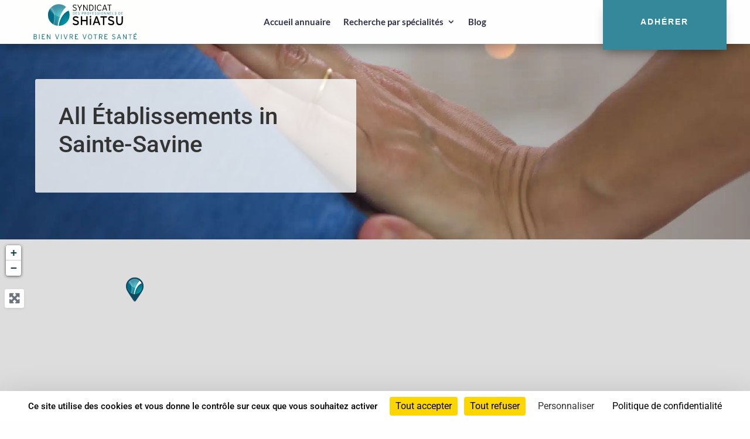

--- FILE ---
content_type: text/html; charset=utf-8
request_url: https://www.google.com/recaptcha/api2/anchor?ar=1&k=6Ld04K8ZAAAAAO6qmhgW0nbb7qaAdrPgU1FXHVia&co=aHR0cHM6Ly93d3cuc3luZGljYXQtc2hpYXRzdS5mcjo0NDM.&hl=en&v=cLm1zuaUXPLFw7nzKiQTH1dX&size=invisible&anchor-ms=20000&execute-ms=15000&cb=mzkw594umr07
body_size: 44761
content:
<!DOCTYPE HTML><html dir="ltr" lang="en"><head><meta http-equiv="Content-Type" content="text/html; charset=UTF-8">
<meta http-equiv="X-UA-Compatible" content="IE=edge">
<title>reCAPTCHA</title>
<style type="text/css">
/* cyrillic-ext */
@font-face {
  font-family: 'Roboto';
  font-style: normal;
  font-weight: 400;
  src: url(//fonts.gstatic.com/s/roboto/v18/KFOmCnqEu92Fr1Mu72xKKTU1Kvnz.woff2) format('woff2');
  unicode-range: U+0460-052F, U+1C80-1C8A, U+20B4, U+2DE0-2DFF, U+A640-A69F, U+FE2E-FE2F;
}
/* cyrillic */
@font-face {
  font-family: 'Roboto';
  font-style: normal;
  font-weight: 400;
  src: url(//fonts.gstatic.com/s/roboto/v18/KFOmCnqEu92Fr1Mu5mxKKTU1Kvnz.woff2) format('woff2');
  unicode-range: U+0301, U+0400-045F, U+0490-0491, U+04B0-04B1, U+2116;
}
/* greek-ext */
@font-face {
  font-family: 'Roboto';
  font-style: normal;
  font-weight: 400;
  src: url(//fonts.gstatic.com/s/roboto/v18/KFOmCnqEu92Fr1Mu7mxKKTU1Kvnz.woff2) format('woff2');
  unicode-range: U+1F00-1FFF;
}
/* greek */
@font-face {
  font-family: 'Roboto';
  font-style: normal;
  font-weight: 400;
  src: url(//fonts.gstatic.com/s/roboto/v18/KFOmCnqEu92Fr1Mu4WxKKTU1Kvnz.woff2) format('woff2');
  unicode-range: U+0370-0377, U+037A-037F, U+0384-038A, U+038C, U+038E-03A1, U+03A3-03FF;
}
/* vietnamese */
@font-face {
  font-family: 'Roboto';
  font-style: normal;
  font-weight: 400;
  src: url(//fonts.gstatic.com/s/roboto/v18/KFOmCnqEu92Fr1Mu7WxKKTU1Kvnz.woff2) format('woff2');
  unicode-range: U+0102-0103, U+0110-0111, U+0128-0129, U+0168-0169, U+01A0-01A1, U+01AF-01B0, U+0300-0301, U+0303-0304, U+0308-0309, U+0323, U+0329, U+1EA0-1EF9, U+20AB;
}
/* latin-ext */
@font-face {
  font-family: 'Roboto';
  font-style: normal;
  font-weight: 400;
  src: url(//fonts.gstatic.com/s/roboto/v18/KFOmCnqEu92Fr1Mu7GxKKTU1Kvnz.woff2) format('woff2');
  unicode-range: U+0100-02BA, U+02BD-02C5, U+02C7-02CC, U+02CE-02D7, U+02DD-02FF, U+0304, U+0308, U+0329, U+1D00-1DBF, U+1E00-1E9F, U+1EF2-1EFF, U+2020, U+20A0-20AB, U+20AD-20C0, U+2113, U+2C60-2C7F, U+A720-A7FF;
}
/* latin */
@font-face {
  font-family: 'Roboto';
  font-style: normal;
  font-weight: 400;
  src: url(//fonts.gstatic.com/s/roboto/v18/KFOmCnqEu92Fr1Mu4mxKKTU1Kg.woff2) format('woff2');
  unicode-range: U+0000-00FF, U+0131, U+0152-0153, U+02BB-02BC, U+02C6, U+02DA, U+02DC, U+0304, U+0308, U+0329, U+2000-206F, U+20AC, U+2122, U+2191, U+2193, U+2212, U+2215, U+FEFF, U+FFFD;
}
/* cyrillic-ext */
@font-face {
  font-family: 'Roboto';
  font-style: normal;
  font-weight: 500;
  src: url(//fonts.gstatic.com/s/roboto/v18/KFOlCnqEu92Fr1MmEU9fCRc4AMP6lbBP.woff2) format('woff2');
  unicode-range: U+0460-052F, U+1C80-1C8A, U+20B4, U+2DE0-2DFF, U+A640-A69F, U+FE2E-FE2F;
}
/* cyrillic */
@font-face {
  font-family: 'Roboto';
  font-style: normal;
  font-weight: 500;
  src: url(//fonts.gstatic.com/s/roboto/v18/KFOlCnqEu92Fr1MmEU9fABc4AMP6lbBP.woff2) format('woff2');
  unicode-range: U+0301, U+0400-045F, U+0490-0491, U+04B0-04B1, U+2116;
}
/* greek-ext */
@font-face {
  font-family: 'Roboto';
  font-style: normal;
  font-weight: 500;
  src: url(//fonts.gstatic.com/s/roboto/v18/KFOlCnqEu92Fr1MmEU9fCBc4AMP6lbBP.woff2) format('woff2');
  unicode-range: U+1F00-1FFF;
}
/* greek */
@font-face {
  font-family: 'Roboto';
  font-style: normal;
  font-weight: 500;
  src: url(//fonts.gstatic.com/s/roboto/v18/KFOlCnqEu92Fr1MmEU9fBxc4AMP6lbBP.woff2) format('woff2');
  unicode-range: U+0370-0377, U+037A-037F, U+0384-038A, U+038C, U+038E-03A1, U+03A3-03FF;
}
/* vietnamese */
@font-face {
  font-family: 'Roboto';
  font-style: normal;
  font-weight: 500;
  src: url(//fonts.gstatic.com/s/roboto/v18/KFOlCnqEu92Fr1MmEU9fCxc4AMP6lbBP.woff2) format('woff2');
  unicode-range: U+0102-0103, U+0110-0111, U+0128-0129, U+0168-0169, U+01A0-01A1, U+01AF-01B0, U+0300-0301, U+0303-0304, U+0308-0309, U+0323, U+0329, U+1EA0-1EF9, U+20AB;
}
/* latin-ext */
@font-face {
  font-family: 'Roboto';
  font-style: normal;
  font-weight: 500;
  src: url(//fonts.gstatic.com/s/roboto/v18/KFOlCnqEu92Fr1MmEU9fChc4AMP6lbBP.woff2) format('woff2');
  unicode-range: U+0100-02BA, U+02BD-02C5, U+02C7-02CC, U+02CE-02D7, U+02DD-02FF, U+0304, U+0308, U+0329, U+1D00-1DBF, U+1E00-1E9F, U+1EF2-1EFF, U+2020, U+20A0-20AB, U+20AD-20C0, U+2113, U+2C60-2C7F, U+A720-A7FF;
}
/* latin */
@font-face {
  font-family: 'Roboto';
  font-style: normal;
  font-weight: 500;
  src: url(//fonts.gstatic.com/s/roboto/v18/KFOlCnqEu92Fr1MmEU9fBBc4AMP6lQ.woff2) format('woff2');
  unicode-range: U+0000-00FF, U+0131, U+0152-0153, U+02BB-02BC, U+02C6, U+02DA, U+02DC, U+0304, U+0308, U+0329, U+2000-206F, U+20AC, U+2122, U+2191, U+2193, U+2212, U+2215, U+FEFF, U+FFFD;
}
/* cyrillic-ext */
@font-face {
  font-family: 'Roboto';
  font-style: normal;
  font-weight: 900;
  src: url(//fonts.gstatic.com/s/roboto/v18/KFOlCnqEu92Fr1MmYUtfCRc4AMP6lbBP.woff2) format('woff2');
  unicode-range: U+0460-052F, U+1C80-1C8A, U+20B4, U+2DE0-2DFF, U+A640-A69F, U+FE2E-FE2F;
}
/* cyrillic */
@font-face {
  font-family: 'Roboto';
  font-style: normal;
  font-weight: 900;
  src: url(//fonts.gstatic.com/s/roboto/v18/KFOlCnqEu92Fr1MmYUtfABc4AMP6lbBP.woff2) format('woff2');
  unicode-range: U+0301, U+0400-045F, U+0490-0491, U+04B0-04B1, U+2116;
}
/* greek-ext */
@font-face {
  font-family: 'Roboto';
  font-style: normal;
  font-weight: 900;
  src: url(//fonts.gstatic.com/s/roboto/v18/KFOlCnqEu92Fr1MmYUtfCBc4AMP6lbBP.woff2) format('woff2');
  unicode-range: U+1F00-1FFF;
}
/* greek */
@font-face {
  font-family: 'Roboto';
  font-style: normal;
  font-weight: 900;
  src: url(//fonts.gstatic.com/s/roboto/v18/KFOlCnqEu92Fr1MmYUtfBxc4AMP6lbBP.woff2) format('woff2');
  unicode-range: U+0370-0377, U+037A-037F, U+0384-038A, U+038C, U+038E-03A1, U+03A3-03FF;
}
/* vietnamese */
@font-face {
  font-family: 'Roboto';
  font-style: normal;
  font-weight: 900;
  src: url(//fonts.gstatic.com/s/roboto/v18/KFOlCnqEu92Fr1MmYUtfCxc4AMP6lbBP.woff2) format('woff2');
  unicode-range: U+0102-0103, U+0110-0111, U+0128-0129, U+0168-0169, U+01A0-01A1, U+01AF-01B0, U+0300-0301, U+0303-0304, U+0308-0309, U+0323, U+0329, U+1EA0-1EF9, U+20AB;
}
/* latin-ext */
@font-face {
  font-family: 'Roboto';
  font-style: normal;
  font-weight: 900;
  src: url(//fonts.gstatic.com/s/roboto/v18/KFOlCnqEu92Fr1MmYUtfChc4AMP6lbBP.woff2) format('woff2');
  unicode-range: U+0100-02BA, U+02BD-02C5, U+02C7-02CC, U+02CE-02D7, U+02DD-02FF, U+0304, U+0308, U+0329, U+1D00-1DBF, U+1E00-1E9F, U+1EF2-1EFF, U+2020, U+20A0-20AB, U+20AD-20C0, U+2113, U+2C60-2C7F, U+A720-A7FF;
}
/* latin */
@font-face {
  font-family: 'Roboto';
  font-style: normal;
  font-weight: 900;
  src: url(//fonts.gstatic.com/s/roboto/v18/KFOlCnqEu92Fr1MmYUtfBBc4AMP6lQ.woff2) format('woff2');
  unicode-range: U+0000-00FF, U+0131, U+0152-0153, U+02BB-02BC, U+02C6, U+02DA, U+02DC, U+0304, U+0308, U+0329, U+2000-206F, U+20AC, U+2122, U+2191, U+2193, U+2212, U+2215, U+FEFF, U+FFFD;
}

</style>
<link rel="stylesheet" type="text/css" href="https://www.gstatic.com/recaptcha/releases/cLm1zuaUXPLFw7nzKiQTH1dX/styles__ltr.css">
<script nonce="U8CnfxiGYioOdPocj6LbTg" type="text/javascript">window['__recaptcha_api'] = 'https://www.google.com/recaptcha/api2/';</script>
<script type="text/javascript" src="https://www.gstatic.com/recaptcha/releases/cLm1zuaUXPLFw7nzKiQTH1dX/recaptcha__en.js" nonce="U8CnfxiGYioOdPocj6LbTg">
      
    </script></head>
<body><div id="rc-anchor-alert" class="rc-anchor-alert"></div>
<input type="hidden" id="recaptcha-token" value="[base64]">
<script type="text/javascript" nonce="U8CnfxiGYioOdPocj6LbTg">
      recaptcha.anchor.Main.init("[\x22ainput\x22,[\x22bgdata\x22,\x22\x22,\[base64]/[base64]/[base64]/[base64]/[base64]/[base64]/[base64]\\u003d\\u003d\x22,\[base64]\\u003d\x22,\x22w4PDiD93w6DCtiLCmTdrfTXCgMOyVEvCqsO5WMOzwrgNwpnCkUpzwoASw7lyw6HCpsORdX/Ch8Krw4vDhDvDo8O9w4vDgMKXdMKRw7fDlzopOsO5w6xjFmo1wprDix/DqTcJM2rClBnCt2JAPsO2DQEywpk/w6tdwrrCgQfDmgHClcOcaFROd8O/[base64]/DizNjbxLCvVXDpsKSOyTDjVZww4zCg8ODw4DCkHVpw4dPEEHCsjtHw57DrcOzHMO4aDMtCXfCqjvCu8Ocwo/DkcOnwqrDusOPwoNyw7vCosOwfA4iwpx0woXCp3zDhMOyw5ZyTMORw7E4MsKOw7tYw5YbPlHDq8K2HsOkaMONwqfDu8Ovwqtuclkaw7LDrkBtUnTCvMO5JR9RwpTDn8Kwwp8hVcOlOmNZE8KnKsOiwqnCs8KhHsKEwozDqcKsYcKzLMOyTxVBw7QaWT4BTcOBIUR/SCjCq8K3w7E0aWR6A8Kyw4jCowMfIhZyGcK6w7/CqcO2wqfDkMKUFsOyw7DDvcKLWELCvMOBw6rCucKSwpBeQ8OswoTCjlHDsSPClMOpw5HDgXvDimIsCWQUw7EUFsOsOsKIw4h5w7g7wpPDvsOEw6wRw7/DjEwIw44LTMKeMSvDggdgw7hSwqZPVxfDnDAmwqA2VMOQwoUlLsOBwq8+w79LYsKzdW4UFsKPBMKoX3www6BOTWXDk8OiIcKvw6vCiRLDom3Cg8OUw4rDiGNUdsOow67CgMOTY8OBwq1jwo/DlcOtWsKcY8OBw7LDm8OKKFIRwpYcO8KtOMOaw6nDlMKwPiZ5aMKwccO8w5kywqrDrMOYJMK8esKoBnXDnsKXwphKYsK4ByRtH8Osw7lYwokYacOtM8OUwphTwpAYw4TDnMOXYTbDgsONwrcPJzDDjsOiAsOfQU/Cp3HClsOnYVc9HMKoDcKMHDogVsOLAcO0RcKoJ8O/CxYXOlUxSsOaERgfWCjDo0Zkw4dEWT9BXcO9T1nCo1thw75rw7RiZmpnw7DCpMKwbkpMwolcw6R/w5LDqTbDmUvDuMK9QhrCl2rCp8OiL8Kpw5wWcMKOKQPDlMKlw5/DgkvDkGvDt2o0wqTCi0vDkcOzf8ObdwN/EUnCjsKTwqpBw458w59Ew5LDpsKnTcK8bsKOwpV8awB9VcOmQXomwrMLIU4Zwokowrx0RTwxUi95woDDlRnDqXfDo8OuwpwdwprCsjbDvMOPc2bDtWRZwpTCsTs/ShvDqSdlw4LDvnESwofCi8OBwpXDi1rChWzCrXB0TiEcw4vCgSkbwq/CscOYw5rDkFkKw7gsPTDCp2ZvwrjDscODAAzCqMOEfhPCsTPCmsONw5DDrsKEwpfDucOreEjDnsKrFBMGGMKfwoLCgDY5Qnc3acKTGsK4RHHCpFHClMO0VQLCtMKjKcOIIsKRwp5aMMOCfcO1IwlCI8KEwpZmZ2bDmcOYcMOqG8OhY2nDqsKJworDsMORKU/DnRt7w74Bw5XDs8Ktw4RowoJow6fCg8Oawo9yw7gEw7ZBw7LCucKtwr3DuCbDksOUIDvDhU7CmQbDv3TDjcOfRsOSKcO6w7zCgsKATT7ChsOdw5UmQG/CkcOJY8OWMcOzPcO9WHjCuz7DgzHDmxc+D0Q/WFsOw740w63ChVXDmMKKQ0UEEAnDosKew6Ycw6JeYSrCgMOzwpXDg8KJw73CrwLDmsO/w5V8woLDqMKgw4tpDwvDm8KWUcKlFsKbY8KQP8KNXcKtXB93SDrClR7Ct8KyRGTCpsO6w73CnsOkwqfCvw3Co3kRw7vCgQALeBLCpXoYw6bDuj7DmSJZXAjCmVpeG8KqwrhlDHXDvsOnMMOlw4HCv8K+woLDrcODwrA7w5oHwp/CjzYwL0YrO8KCwpZTw5N3wqoow7PDq8OZB8OZAMOAT0VrU3UYwptZKcOwC8OFU8O7w60qw5gOw6jCvA4JacO+w7/DtcOowoAHwr7ClVTDjcO+cMK8A1dsc3rDqsO/w5rDrMKMworCrD3Dulgdwo4BXsK/wqzDlAnCpsKNYMKUViTDrsOHfEJLwqXDv8KzTW/DgQ4Ywo/DiFZmD1djBWJjwqBvVT5Hw6vCvFBJeUXDoVDCisOQwq92w6jDqMONHsO+wrkiwq3CiTtuwpXDjGvCmg1fw4tswoREQ8KmNcO2U8Kgw4hEwo3CqAUmwrTDp0NGw70Zwo5FGsOTwp8jAMKqcsOkwoNzdcKQIWvDtljClMOcwo8jLMOYw5/DoG7DqMOCaMOmOcKpwpwJNWB7wplkwpjCvcOGwqR4w5JYHUUgCT/CgsKhSMKDw43CisKZw5R/wp4jC8K+Mn/CkcKbw4/ChcORwoYjGMKkSB/[base64]/DnMOiEEDCmMKzw6RPwqpZw6XCi8KSDwBkM8OdJ8KpO0jDiSzDv8KBwocywqRkwprCrGoqQmTCh8KSwojDgMKww53ClywTMGYIwpYxwrfClR56BXjDsiTCucOqwpnDmxrCv8K1VEbCpMO+GR3DjMOpwpRdeMOLwq/Cm0zDo8KhMMKlUsOswrHDoGLCuMKKRMOzw7LDqwhQw4hSc8OGwo7DgEo9wrkjwqbCh0zDkyMIw4bCj2jDnjAXE8KrGhjCp2xJDcKEE1YBCMKaD8KoSRTCrw7DicOEGXJzw59hwpU+MsKXw6/ChcKjRkbCjsObw4hbw5oDwrtSfTnCgMO/wqA5wrnDhCXCvh/DocOyOMO4RCN5RmhQw6jCoiMww4TDgcKZwoTDrzF9KkjCpsOEBMKPw6ZLW3taE8K5OsKTNgBmTFrDlsOVSGZewqJHwpkkNsKXw5LDmsK8SsOUw7lRFMOAwqrDvm/Crzg8MFpTAcOKw5ktw5lfeVs3w63DhRHDjcOac8OsBGHCvsOnwogww6QRY8OucUjDixjCnMOCwo4WYsKeZD0ow6/Cs8OSw71/w7DCrcKIU8OwNDtUwpZhD2xBwoxdwrXCllXCjgjDgMKvwoHDl8OHfjLDnsOBD0N3wrvCvDAJw7kMRgZow7PDtsO3w4TDksOofMK/wrzCqcOcWMOpccK/G8O3wpovTMODGMOVAcO8P0/[base64]/CpEUIAlZ3wqIrXcK8F1dPw5rCpRnCtlbChsK9NcKrwrw9fMO6wo7CvDnDlCkDw77CvMK+eGg7wrnChH5GdcKAI2/DrsOZP8O3woQewrkBwoQfw6XDmT3CnMKew6UXw5HDn8KYw5cJYyfCs3vCusOPw6UWw4fCm0XDhsODwp7CkH95Q8KWwpR/wqgVw7FiaF3DukVQcDnCrMKDwqvCvXxnwocbw5gEwpbCvcOlXsKHI1vDtsKqw7DClcOfIMKcZSnClzRgRMKFLFB8w7/[base64]/DsjFldGd6wpXCnFEHXD1JScOww77Dk8KfwqbCuGFHRn3ClcKSO8KwI8Orw63Cuicuw7MXdH7DhQNjwq/[base64]/CkGUbw6I9eDc3wpTCisOEw7gTw6fDmwA5w7vDjQwgbsOLTsOcw4LCkmFbwrPDqClNDnTCjAQnw4Mww4PDrDZDwrgsORPCncKJwojCp1LDqsO8wq0KY8KSbsK5RTgJwq3DiwnChcK/Dj5lQhMQZ2bCrQYiT3Qtw74ldUEcccKmwpgDwqHCusOaw7zDisOwDX8uwpDCncKCGx9lwonDhFQtZMORAXR5ZjPDtsOKw4XDl8OSSsOQKWR/wr0Fb0PCocOQWmLDsMKgHsKtUk7Cu8KGFjtbFMO6fmjCjcOWRsK6wqLDggx+wprDimovI8O9PMK/HEE9wq3CiDh3w6xbMw42bXMACcORd2Jhw54rw5vClxA2UQLCnAbCrMKGJAYMwpYsw7dgEcKwN2xUwoLDk8OBwqRvw7DDqmzDnsOhBSU/Wxg4w7gQXsKxw4vDlCUFwqTCgDkEZA3DhcO/w63DvsKrwoYUwqnDhylXwrXCh8OBGMKRwoMQwpDCnCPDjMOgAw1ZNsKLwrsWaEs5w6kFaxMZTcOCLcOFwoLDhcOrAU8YJQ5qPcK2w6sdw7JkLmjCogo5w5fDlE8Kw7tGwr/DhR8BdUDCrsOmw658L8O4wqDDm1vDoMOZwpfCv8ONTsKiwrLCnx0Qw6RMV8KMw7nDm8OhN1Mmw4PDtlfCl8OxGzjCgsOhwpTCk8OlwoTDgBnDpsOLw6/CqVcrOmQMcz5PFMKPNFQ6bzsiDxbCum7DhmpWwpTDpFRiY8OMwoECw6PCrwvDuVLDhcOnwpw4G2s/F8OeRhzCkMKOWALDn8KGw71lwpgRMcOUw7pne8OxRCRdc8OLw5/DkAB5w5PCoynDumDCn0jCn8O6wo9ewonCuz/DmQJ8w4cawpHDnMO+wqEkeHTDtcOZbTt0ECJvw6gzN23Dv8OKYMKzPVxPwopawp9iZcKUT8Odw6/DjsKDw7rDnSE5RMKPGn/CnFVlFQUrwqNIZTMkfcKOF0xnU3BlIz5mc19sOsO1Ayh+wqzDunHDh8K4w7Muw5nDuR/Cu2dce8K2w7HCiF1fKcKFK3XCtcOhwplJw7jClmoGwqvClMO/w4rDl8OBPsKWwqzCn0xJP8Oyw4hywqQ9w79rLU9nFRcuacKXwpPDpsO7G8Kuw73DpHZ/w4jDjHVKwr4Nw6Qww6J9WsOJL8KxwoIMU8KZwp4CRgFYwoh1EmNhw7IHPcOOwq/DlTfCjMKJw6jCohTCiX/ClMOOZsKQfsKGwotlw7MEEsKPwpQCS8Kpw652w4PDrTnDkEZxcjXDgCV9KMKywrzCkMOJXl3Cinp8wpUbw7YZwp/CnTsiVlXDk8OXwooPwpzDocK0w5VPYVd9wqTDvMOxw5HDm8KCwqU1AsKEworDucKPVsOrIsOPCwRaIMOEw5LCrTEDwr7Coksww4x3w6nDrSNuYsKGA8OJZMOHfMOew5wEDcOvWi/DrsO3P8K9w4oPTUDDlcKMwrvDoz/CsH0KdW11GXFwwrDDoUPCqR3DisO/[base64]/Ch8KiHcKuwpjCrk3DlMOWFsOeRcOOaUghw5B/RcKJBsOeDsKtw5LDhAfDv8K5w6YROMOyGXnDoV57wqAdDMOHayJIVMKIw7duCWbDukrDr1/DtBfCm2Ibwq4Jw4PDg0LCuyUJwpx5w5bCsQnDkcOIWnnCoFHCl8OxwpbDlcK8NmPDqsKJw6IHwpzDicKrw7nDliYOGQwbw7Nqw58oByvDlkU+w5DCgsKsCRYGK8KhworClkoPwrxNfcOqwqUTXm/[base64]/LkscBzZgHcO1HcOoE8KgPsKzw64tJMOgG8OBSx3Dp8OBDyLCiRHDscKJR8OyUH5NVsKnaD3Cs8OmYMK/w7ZKYsKnSGjCrnAVXsKBwpbDmhfDhsK+JisYPTvCrB93w68zU8K1w4DDvBpqwrw2wqTCkSbCj07CgBvDqMObwrMUM8O4QsKfw71YwqTDjSnDm8KDw53DmsO8BsKiX8OKGGkcwpTCjxbChzzDplpHw6NXwrzCn8OWw4JhLsKOQsOJw6vCvcKzI8KDw6fDnl/Co3fCmRPCvUZIw5l/WcKGw7BkUGQlwp3DsX5Dfj7DnwLCh8ODSUFZw73CrHTDmVc7w6lkwozCn8Oywrhoc8KbGsKEecKEw5Zww7bChwRNFMKsH8Kxw6bCrsKowo/DlsKvc8Krw5TCssONw4/DtcKYw6Ufw5ZHQDk9PsKFw5rDicOZAkAePBgWw6QNBj/Cv8O1F8O2w7rCnMOJw4nDssO+HcOjGyzCoMOUK8O/RSbDmsKBwoV+wqTDgsO8w4DDujvClVzDkMKTRw7DqHHDilVZwpzCssOxw4IPwrPClcORDMK/wrnCt8KjwrBpb8O3w4LDhRLDi0jDqnrDmxXDu8OHe8KywqjDo8ODwqvDpMOfw6PDtTTCv8OaPMOGaQfCkMOlKcKjw6cfDW9fC8OYf8KYbgAlV1jChsK6w5TCvMOuwos/wpwgOgHDhibChk/[base64]/[base64]/[base64]/CkwxHCsOjw6DCkcOpw5/CkinDjUtcdBIZdWBkUnTDm07ClsKkwoPCiMK5V8OiwrbDo8KGYGPDj0/[base64]/wojCskXDrcONIsOeNWrCnWswTMOCX1ZBVMKywp/DtSvCjCwuw6Jywo/Dq8KFwpMAbMKyw59Xwqh1BxQEw4lCPl4ew6rCrCHDhcOBPMO1NsOTI1EUcQ9Pwo/CvMOhwpR6QsO4w7ISw4IKw5XCnsKEDyk2c0bCgcOuwoLChFrDmcO4dsKfMMOcd0XCpsOsb8O5GsKWWSHDhQh5fFDCtsKbPsKjw7XDhMKOL8OLwpQBw68SwrzDrAJ7RB7DpnXCrBlKHMOKfMKMVMOzAMKwN8O/wogqw4DDkwXCnsOIHsOIwpbCqzfCrcOLw5ZKWmoNwoMXwrjCmFPDtSHChQtoacKWBsOrw4xQGsO/w79la3XDu2s3wqTDrjTCjER7TDbDu8OXC8O0GMO+w5UHw64MfcO9HX0HwovDrsOowrDCnMKGMDUUHMOPM8Kiw4TCjsKTFcKtYMOTwqdKIsO/TsO+XcOXHcOrQcOhw5rCnRhowrdacsKqLHABOsKcwoHDjxzDqzJiw7LCr3vCnMKgw6nDiy/Ct8OTwonDrcK0RMOGFi/CqMOTI8KrGiFFRU1JcR7CmE9Aw77CjGzDo2rChcOWJMOubWg5MEbDu8KJw5ssAQrDmcKmwovDssO/w6EqM8K0wpYWTMKiLcOtVsOrw4LDmMKwLUTCrz5WM28XwoIDZMOMXXlma8OGw43CnsOewqZYGcOcw4PDkx0fwpXDpMOVwr/Dp8Klwpl4w6HDhm7CvU7DpsKcw7HCr8Ouw43CrMOQw5DCnsKfRXsIHMKIw7Njwq05FGrCjWDDocKdwrLDhcOFHMKzwoTCj8O3CEsNYxMwXsKVHcObwpzDrWnCjTkjwqrCicK/[base64]/woLCuQHDg8OHw55gw5zCtEDCkgNtD8OawrTChidZcDHCpnJqE8KfE8O5D8KKDEfDoi5QwrTCgcOKFU7DvmU3fcOkecKywokmZWzDljZMwpDCozVjwp7Dj04CXMKnDsOIR2TCkcOQwoLDrwTDt3UvGMOYw5/[base64]/wonDqcOTwrl6woYuJlsaWwjCkQHDng/Dq2PCs8KGQMKtwpHDqhzCjnQFwo8DPcK3H37Cn8Kuw5jCu8KsAMKcVR5fwqtUw5g9w79HwqIPQ8KuKRo1GxF/esO+DUfCkcKuw6EawonDmQ1hwpouwowlwqZ9e0R6PHsXLsODfBTCm0HDpsODXVVywqPDnMOqw5FGw6vDvFZYVxEow4nCqcK2LMOqCMKmw6BKd2/[base64]/DnB7DksOeHn5zRV4DworDlErDq3jCrknCoMO9I8KoAMK/[base64]/w5s3woHDrsOcw6PDqBAzDsKTwpPChsKfZ8KFVgjDlxXDq1/Dm8OOdsO1wr8cwqnCs0cnw6ptwp7Cok4jw7DDlRjDvsOuwq/DgcKhDsKeB2Yrw5rCvB8ZEsOPwo4SwpMDwp9vAk4pf8OxwqVyNAk/[base64]/Ll3ClnvDlG/Cvm4iwoTDo8O7w6M4wqjCgsKqIMKXwqhawoHCvsO8w7PCj8KmwrDCuU/[base64]/dMKMwocVSHDCnsOOwobCtcKdZsOFcHLDng17wrAiw7AQIU/Cr8K9JsOEw7AAWcOFW2XCkMO6wqHCrgkSw6JweMKqwrVETcKNaW9pw78lwp7ClcOgwp1gwrNqw4oIJEnCvMKRw4jCgsOZwp0FecK+wqXDt2J9w4jDi8Ksw7fDsm44M8K6woowBgd9K8KYwpzDicKqwqteTgl2w4xHwpHCngPDnwBBe8Kpw4/[base64]/DlcKuw4YbCcK/[base64]/[base64]/wojCrkzCssOUw4jClcK6w55hNMKZQMOJwozDtl/CqMKywrIyHCQOb2LCpMKjCGYXMsKLWzPDiMOpwqbCqUQAw7HDqQXCjVHCkENDC8KOwqfCkFl2wpDCvXZjwoXCsE/CvsKWOD0cw5nCv8Kiw5zCg0DCj8O6QMOyJwAJIxheTsO+w7/DjkJvejzDusOcwrLDtsK4Q8Kpw6xQSxnCvsOBbQ0AwrfClcORw5towrwlw67Ch8K9d2wZa8OlQ8Oow5/ClsOGQ8K0w60WIMOWwq7DmyZ/VcK/bcK5KcOGdcKSJzXCssOYaAMzIkB2w6xOMDcEPsKQwoccJRB5wpwew6nDoV/[base64]/Djy7CisKLKk3CrBHCgUTDnMK/[base64]/CiMKFw4NCUcOew4ZGFsKGO2YFwonDqSMOQnguZRnDlkfCoUMxZmTCu8OEw6kwaMKEJRoVwpVqRsK+wqR7w5nCtS4ZfsOxwpZ5VMKIwoELWEN6w4gSwplHwp3DvcKdw6XDkFl/w4wcw6rDhhw0V8KIwoVJWcKTEnLCoTzDgE8RXMKvQWTCly5tBMKTe8Odwp7CoxLCvyAMwqMvw4pKwrZHwoLDv8Orw6PChsOicjvChBMkWjthFR1awpZRwr0Hwq90w61mLCDCsD7CtcKKwolAwr44w7/[base64]/DrVLDlsOvRsKFwofClcOGwoFoFD3Dl8OnLsO7wrnCvMK/ZcKXSyxfeU/DscOWEsOxBHZ2w7xgw6nDhx8cw7DDosKgwps/w4IIdHAkAwZCwrlswpPDsFo2TcOvw7fCojMQAi/DqBd7HcKmbMORQBvDisOpwpAJCcKEIypuw548w5DDm8OtCj3DiUrDgsKSAkMNw7vDk8Kaw5XCiMOFw6rCmlcHwpvDnDHCqsOPRVhaQCcKwpfCkMOpw4rDmsKtw44veQ9ZVWMuwq7CkVfDhlzCusOYw7fDn8KyaVTDlmjDnMOow5/[base64]/w5Y0E8KFw7TDkk7CksKaZQFVH8KVb8O/wpzDkMK6wpM6wp/[base64]/woLDnkk2UiheSjLDr1/[base64]/DrnTDjcKyw5HCicOFwpwKw4LCrcKDDFPDt8KHKcKcwoxYw6wcw4vCrUYtwq4pwqLDiwJ0w7/DoMOxwqxvRADDliM8w5DCo1TDi0fCssOfFcK/[base64]/DqMO+V8OeGcK2wq00YsORWg8oTV4PWh/DnhHClsKAbMK8w7fCm8KlVkvCjsOkWhXDmsKDKwcOLMK2fMORwoHDogrDrsKBw7vDtcOKwovDsnVvGxkGwqE+YHbDvcKjw4plw6sBwo8/wpvDssO4M34Iwr1qw7rClTvDocO3PsK0UcOqwqTCmMKPNmVmwosBWCp9J8KIw4TDpSXDl8KVw7A/VsKxEDg5w5DCplHDpzHCrn/CjsO6w4ZkVcO5w7jCjcKwT8KXwqxJw7XCkFPDucOkfcKlwrEpw59ieF82wr7CmsOBaGx/wrp4w7XCmSdcwqsHSyQOwqF9w4PDg8OhYFsSRgzCqMO2wrNpVMKnworDuMOtP8K9fcOJVMK3OWrCgMK2wpDDu8OmKRAMalHCkyt5wqzCuSrClcOGNcOCI8KnS1tyHMK6w6vDpMO9w7dYCMOmesKFWcOMNsOXwpAZwrsGw53CglQtwqDDtn5/[base64]/Ct8OFw6DDjmjCtBNdDgbDq2hNVxJbOMOmVcOSw7Y7wrtAw5nDjzMqwrpIwpDDulXCpcK8wprCqsO2KsO0w45uwoZaaWA6F8OTw7A+w7PCvsKLwrTCiivDqcKmE2dacsKKdRdrBlMgbRPDmAE/w4PDj2YuCsKtOcO1w4PDjmPCkmFjwroDQcO3EgF+wqxmFljDicKMw41nwot5QlTDqSw5XMKOw5FMO8OZKG7DqcK/wqfDhBfDhsOOwr94w7twcsOMR8K1w4DDm8KdZRrCgsO4w6nCq8OnKTrChVPDpjdxwocgwrLCrMOga23DtjXCs8K7JQHClsKNwrtqKcKlw7APw5wtND8NcsKSAUrCvMOhw6J2w4vCjMKSw4tMJCfDkwfCl0Z0w6cXwqAGcCY1w552V2/DgCsmw7nDncKffBlVwpJGwpQpw57DnCjCgR7CqcOkw6/DlMKMNQEAScKZwrnDowbDtjMGC8O5McOIw5EgKMOrwoPCkcKKwrTDlsOFC0l0MhnDrXfCucOWwq3CpyA6w6fCkMOiL3vDncKVdsOQGcONwqDCkw3CmSl/QC/CqE80wprCngRNUMKCMMO7QFbDjnHCiUoyaMO3A8OuwrHChWEhw7jCksK6wqNbNgTCl2hrQB7DtAVnwq7DmCPCqFzCnhEOwpgawqbCn1twNRQ5M8KfYV0pWMKrwoY3woJiw6wFwrFYdyrDj0ArB8O/[base64]/Cuw7DrcOHflTChEo6w6lNTsKkK8OpclgAblPCkUPCtcK7aXDCqm3DpFpbB8O6w44qwpDCicKcFXFAJ0lMPMK7w4/Cq8KVw4XDuQ5CwqVsa1bDjcOnJ0XDqsOpwo4WKMOLwpTCjS8jU8O1LlTDqS7CtsKZSG8Ww7dkYGjDuh4Swo7CrxzDnUtYw5AvwqfDhVE2JMO9dsK2wpJ4wqYRwpYzwp/DnsK3wpDCmxjDv8OpW1nDv8OxSMKvdGPCsiJ0wpFYfsK2w6HCnMKww5BlwpwJwqYXWTjDu2fCpTkWw4/DmMOvSsOhJHoJwpAnwqXCkcK3wq/Cj8O4w6LCmMK2wqx0w5YcISUxw6MracOSw5HCrQ9+KUwMe8KawqnDhsOeb1DDtlrCtzFhBcKJw4DDnMKdwqHCnE8twqXDssOCccOZwrIYNS7Cq8OnagFHw7DDqRXDrDJLwoNiB01zEG3DhX/Cr8KiHAfDssKzwpsoR8O/wr/Cn8OUw4PCg8KzwpPCg3TClXHCoMO/NnHCmsOYdD/DncOXw6TCgDPDnMKRMgjCmMKzZ8KwwqTCjyfDiCsdw5c+K2zCssKbDMOkV8KtXcOzfsKnwpkyf3PCqSzDr8KsN8Kyw7DDuyLCklsgw4LCtcO4wp/[base64]/DgcKJw7jCoylsw4/CvHF0GzDCnC/CvQUQwqfCjsKpbMOQwr3Dg8K8w5USV2/ClEDCucKqwrHDvm5Mw6VAA8OVw6bDocKZw7/DksOUAcOZX8KSw6bDoMOSwp7Ci1nCo2QUw7HChVLCv1Zqw4nCnTFewpPCmFhqwobCsGvDpWnDlsKJBcO3McKMasK2w7o4wpTDjV7CucOzw7wSw78/PAUpwoRHVF0tw6Z8wr5Hw7Y/w77CjsO0c8O6w5DDmsKgBsO4P2RYFsKkEizDnUTDrxnCg8KFJsOVN8KjwrIZw4TDsVbClsOxwr7DvsOQZUNMwpQ/wqTDg8KZw78mF14mWsKEcw/Ck8OZeFzDocK+c8K/TUnCgzASYMKSw7rChijDusOtS39GwoYDwoEFwrt/IEQQwq8tw5/DhHZeI8OPZsKdwqBEak82AEvCmyQfwoPDtEHDocKWLWXDgcOQMcOAw6/DkMOtLcO3CMORP1nClMOgLjFXw5weUsKUN8OywoTDmB4kO0jClSgkw4Euwr4JYhBrGcKEJ8KPwoQfw6lww5lCe8Kswrd+w79jQcKRVsKbwr8Bw6nCl8K3EgtOKBHCncOewqXDkcOgw4fDmMKAw6U/JXHCucOSUsODw7PCmhlQWsKNw7JAZ0vCpsOywp/[base64]/DgMK3w4N2w4sUVFHDoAU/wp3DjcKMw6TCm8O9w7tjeCMbIm8OVSHCusOYd0Mnw5LCsEfCpVA9wqs2wp88woXDlMO1wqEPw5fCusK6wqLDig7DkzHDiBxLw61CO2nDvMOgw5XCscKTw6DCqMO/bcKPWsOyw7LCpWjCusKQwrlOwojCild5w53CvsKSHiFQwrLCg3HDvQnDhsKgwoPCuVBIwqluwr/CqcOvCcKsZ8O9cHZpHwIgL8K4wppFwqkNQklpSMOaciIXBQLCviJXecOAEjwYCMKQNX3Cs2DCpEVmw7hlw5zDkMOGw51Cw6TDjy4VMUM5wpHCocO7w7PCp1/ClyPDucOGwpJvw4/[base64]/DknDDisKAw7TDuWvCsMKOw4AKfld0IF8pwqHCqMOyZDXCpTYxWsOww5dCw79Uw5t6HmXCu8KHHVLCnMKfKMO3w6TCt2p7w4vCrCNAwohEwrnDuiPDvMOhwppcTcKowoLDgsOXw5rCk8KgwodeHyLDsDhzVMOxwqvCocKtw6zDjsKkw4/Ch8KBCMOLRkrDrMOMwqIdE31zJcKQD3LCncOAwpPChMOvUcK6wrXDkVzDkcKGwrDDu3h7w4bCn8O7EsOXOsOqQHR8NMKzdnlbKzvCsUdYw4J5GSZQBcOQw4HDq1XDh2TDlMO/KMO+YcOLwpvCi8Kbwo/CohEKw5pww7sEdlkvw6XDrMKPPhA7X8OQwoB8BcKowo/Cth/DlsK0HcK8dsK6WMOLb8Kaw4Jlwpd/w605w40qwrA5dxLChyfClW9Zw4wcw5BCBBDCjMK3wrLCp8O5GUTDmwDDt8KXwp3CmAprw43DqcK6DcKTZsOCwpzDhG9qwqPCogfDqsOiwrfCicKuUcKzYQEBw7bDh2INwoRKwrdIPjFebnvCk8OzwoRIFC1Vw4rDvgfDnz/Dk0g6G2N/GQ0kwp9sw6bClMOcwrrCkcK1RcOxw7Izwpwrwro0wrzDisOHwrLDvMKSMMKXKxM6VGZPUsOfw6dKw7wvwpV+wr7CizcWT0dIQ8OaGcOvelzCjMKcXHh8w4vCkcKQwq3CgE3DvHbCisODwr7ClsK5w70cwr3DisOOw7/[base64]/[base64]/CncKPE3A7w4jCj8O1w5fCkMK4I8O2w4Bsa13Ct8OWM3YCw4zDmXPCm8Khw6HDkzvDokfCpsKFTGV9M8KVw4wALUvDp8KvwokiHyLCq8Kzb8K9EwE1CcKucTIhD8KPZcKaF0ocYcKyw4rDsMKDNsK7ahInw4XDkx0PwoTDlB/DjcKCw7YOI2XCuMKVW8KJNsOgSsKVWHd1w69rw4DDsT7Cm8OKAFXDt8K1wqzDpsOtG8OkLhMmDMKHw6vDvgU9Xm4wwonDoMOsMMOEK1NCBsOqwqTCgsKLw4tEw7/[base64]/[base64]/[base64]/TcKrw4XDlBJ7w7UgwpMAWVHDq8O9RTXDiAV8M8O9wpwHZGTCpVHDmsKXw5LDlx/CnsKTw5xUwoDCnghJJC8NHXp0w5obw4/CvQHDkSbDj00iw59yKnAoEwXDvcOWaMOww4YuPwZYTUnDhsKGaUdpTG18Y8OxeMKxMjBcYw/CjsOrA8K4LmdDYE54dTVewpXDsC5ZK8KIwq/Cow/CsAhWw6MdwqtQNlYBw6rCrGrCiHbDvMKvw4xmw6hHeMO/[base64]/Cp8OvwozConfCvMOXw4rCmsOTRlJxahDCuDHCk8KCBy3DtT/[base64]/woXDhMKfwrHCnMKtTAg1wqROS3fDpwPCnXXCjTbCrWvDncOlalYmw6nCqnzDuF11agnCosO9LcO5wofCmsOoPsONw6vDrsKsw7MSKRAgUlVvexlrwoTDscOawqzCqDYnWQw7wpXCmT5hUcOLf39IGsOSNlUCdi/CiMOhwrUXLHfDrUrDiE7Cv8KUdcOsw6FRWMObw7PDtWnCkwvDpnnDhsKVSGcWwpNPwqzCknbDsCU8w7VPAioCZ8K6d8Opw7DCm8OYZlfDvsKKeMORwrgOSMONw5QZw7zClzddWcKrUgxHDcOUwqp9w4/CpgnCjHQPD2XDqcKRwrYowqbDmXfCpcKkwqRSw4pMeQvCvTs0wonCssK0E8Ktw6Npw6x6UsOCVFwCw5vCmzPDncOYw4slTmEGdljCmUXCtCoXwoLDvhnDj8OsYEbCm8KybH/Cg8KiFVRFw43DhMOQwpXDjcORDHcPZ8Kpw4d4NHpgwpcEIsKZW8Kjw794UMK0MVsJV8O+HsKQw7fClsOlw68WeMKoAh/Ct8OrBUjDscKNwrXDtTrCpMKlJUd8OcOuw7bDmkQQw53Ct8O5VcOmw5pxFsKsblLCosKrwqDChCnChDgUwp8JekJQwpHCvj5qw5pqw5jClcKmwq3Dn8OYDFQWwolowrJwJsK8emHChAzDjCd9w7PCsMKgNMKufl5Owq5XwoXCnAwvRDQuAzRywrTCj8KAJ8O/[base64]/G8O8BsOSKsKPw4IkwpJWwpfCmMOIPC9qXMK0w4zCslbDmFhhFcKaMBgZKWPDgGcZM2PDvmTDoMKKw7XCpl4mwqHDuloRbFp7EMOcwr4zw4N0w6JbYU/[base64]/w4rDjUPCmlMBw73DgsOFcgkOV8O+wrzCnHEsw4I1VcOYw7HCtMKswqLCsGvCjVABW3YKf8KwHsK7bMOkacKKwolMwqNLw7QmIsOBw6V9DcOoUFVrc8O/wrQww5bCvSM2VS1uw4dtwpHCgC5TwpPDmcO3TAsyEcKpA3/CqBPCiMKBfMK1D2jDuzLCocK5AMOuwpEWwr/DvcK7EHHCmcOIfFgzwpsjSBfDmXbDoFXDvATDoTRtwrA2wox2w5Q+wrFsw7zDp8KrfcK2dcOVwo/Cn8KjwqJJSMOyTBzCncKKw4nCn8KlwoUIA0nCuFnDsMOPKT4Nw6vDhsKSG0rCoQ/DsDxxw4DCg8OORBJoZXg0wqAJw7jCrzQ+w7VFUMOqwrIkwpU/w7fCtysIw7Y6wojDj0pPL8K4JMOfBmnDrHt/dsOOwr11wrjCqyxdwrB5wr4QdsKnw4lGwqvDsMKLwoUaalLDv3nCucO0LWzCvcO4AHnDgcKcwqYhdWgFHylTwrE8QsKQNFZdDG0CO8OQMMKyw6kEdwLDgWQQwpEgwpZsw67CjWHCt8OrX1s2IcK6FFNINVTDnlpsMsKiw4YueMKRVErCiW4ULw/CkcO4w4zDncKhw5vDkm/CiMKPBl7Cq8OSw5vDrMKyw7FKCH80wrdeZcKxw4t/[base64]/wqISwonDq2t2GsKVwp/[base64]/DiSjCqU4Qw7cnw6/DkBHCuMKOW8KJwonDj8OIw68QMhFPw7V1GcKuwqnCqjTCtsOXw48OwpPDncKEw4HCh3pPw5TDszwbGMOvLSBewr7Di8OLw4fDvht7IsOHC8OWwppffsKHFl9ZwpcAS8Ocwp5/w4Ufw6nChh4jw7/DvcKcw5bDm8OOC0FqJ8OJBAvDnmbDmhtiwp7Cv8KnwoTDjxLDrMOmBi3DhMKvwqXClcKwSDjCk3vCu3lGwr7Do8K/fcKSe8KcwpxXwrbCmsK3wqcXw77Co8Kkw6nCnzvDn3JUTMOCw5kRIyzCgcKRw5PDmcOawofCr2zCgsOBw7DCrQ/DlsKWw67CtsK8w7RrLjZLb8Ojwp0Tw4NEI8KzHQM2Q8KJKGnDnMOtNMKPw5XDghzCjBV2ak5RwpzDuBYvWlLCqsKIFgfDi8ODwpNSEX3CqBfCl8Ojw4o+w53DtMOITwnDhMO4w5M6ccKAwpTDhcK/cCM2S3rDslgiwqt0BMKWJsOswqANw4Apwr/[base64]/CiXTDs8OAGF/[base64]/w5QpOU5mw4jDlcK5w79HBC1Yw7nDklzCtsOdKcOZw5rCrQBmwpVqwqMFw6HCvsOhw5lANGnDgHbDgFzCqMKgTsOBwoM6w4nCuMKJDjjDslPCvU/Din7CgcOIRsOtWsKsaXbDgMKjwpbCt8ObWMO3w6PDt8OlDMK2IsKuesO/w5lHFcOlWMOSwrPCtMK9wqltwrNvw7lTw7g1w4rCl8KlwonCmsOJHSssZxtAdhF8w54mwr7DrMKpw5bDmVnCrcO4MWpkwq0WDkkOwphbbmvCpQPClQ9vwqFmw41Xwqorwp9EwpDDuy8lecO/wqrDoXxAwqrCi23DtsKSYsOlw57DoMKTwo3DssOlw7fDpDzCh1Y/w5LCtVAmF8OowpwEwq7DuFXDpcKMa8OTwpvCk8ODf8OywpBQBCTDusOyEAF1Ol1pN2h1LnzDocODCnVcwr5aw7c3YwJtwpjCocOfa25ndcOXCUJYWi4NZcObecOVVMKbB8K6w6Y8w4tNwpUMwqUzw6tTYhwTGHhgwpo1cgTDhcKww6RnwonCj3XDsB/[base64]/OcOUwol7wozCg8O7b8O1OmLCkGjCuF3Ds18ORsK5IFDDhcK3w5RAw4E6asKAw7PCrhnDr8K8LF3DrSUnNsKZLsK8BknDnATCrnTCnHpxUMKXwprCqTsTGXpuCRhaBjY1wpVAXynCgm/CqMKvw6vDnj8FT0zDszp4I3TCsMOuw6Y/FMKMWWMkwp1JaX1ew4XDi8OBw4/CpQUMwrN0RjslwoRjwp/Coz9Sw5p4HMKgwo/CnMO1w799w50UM8OjwobDmcKjN8ORwoLDpXPDoinChsKAwr/[base64]/[base64]/DrsOFw6XCkjlkH8ODSDYEwrFyw7bDiAbCkcKtw5g9w5nDosODQ8OSIcKJWcK8bcOOwoINeMOBSG4/ZsK6w4TCoMOmwpnChcOK\x22],null,[\x22conf\x22,null,\x226Ld04K8ZAAAAAO6qmhgW0nbb7qaAdrPgU1FXHVia\x22,0,null,null,null,0,[21,125,63,73,95,87,41,43,42,83,102,105,109,121],[5339200,840],0,null,null,null,null,0,null,0,null,700,1,null,0,\x22CvkBEg8I8ajhFRgAOgZUOU5CNWISDwjmjuIVGAA6BlFCb29IYxIPCJrO4xUYAToGcWNKRTNkEg8I8M3jFRgBOgZmSVZJaGISDwjiyqA3GAE6BmdMTkNIYxIPCN6/tzcYADoGZWF6dTZkEg8I2NKBMhgAOgZBcTc3dmYSDgi45ZQyGAE6BVFCT0QwEg8I0tuVNxgAOgZmZmFXQWUSDwiV2JQyGAA6BlBxNjBuZBIPCMXziDcYADoGYVhvaWFjEg8IjcqGMhgBOgZPd040dGYSDgiK/Yg3GAA6BU1mSUk0GhwIAxIYHRG78OQ3DrceDv++pQYZxJ0JGZzijAIZ\x22,0,0,null,null,1,null,0,1],\x22https://www.syndicat-shiatsu.fr:443\x22,null,[3,1,1],null,null,null,1,3600,[\x22https://www.google.com/intl/en/policies/privacy/\x22,\x22https://www.google.com/intl/en/policies/terms/\x22],\x22TzTpOIrxbKVXdqtsA01k4yKQCrd893VaVLRMjQ9yQRE\\u003d\x22,1,0,null,1,1762034915560,0,0,[210,12,139],null,[69],\x22RC-9cPjZcB-5O9BgA\x22,null,null,null,null,null,\x220dAFcWeA7jrfSwjT0nw9tJl2DW_SEAo1EriTpARqPlr5XGXRvBArMKAbWsQZBTQ77OWFreQF3b2HT2IxLrCw7QYNyw5wJyMN3Y4A\x22,1762117715242]");
    </script></body></html>

--- FILE ---
content_type: text/css
request_url: https://www.syndicat-shiatsu.fr/wp-content/themes/child_theme/style.css?ver=4.27.4
body_size: 131
content:
/* 
 Theme Name:     Syndicat des Professionnels de Shiatsu
 Author:         Marco Pierrard
 Author URI:     https://www.marcopierrard.fr
 Template:       Divi
 Version:        1.0
 Description:   Child Theme réalisé pour le site du SPS
*/ 


/* ----------- PUT YOUR CUSTOM CSS BELOW THIS LINE -- DO NOT EDIT ABOVE THIS LINE --------------------------- */ 


--- FILE ---
content_type: image/svg+xml
request_url: https://www.syndicat-shiatsu.fr/wp-content/uploads/pin_carte_sps.svg
body_size: 2415
content:
<svg xmlns="http://www.w3.org/2000/svg" xmlns:xlink="http://www.w3.org/1999/xlink" width="30" height="41" viewBox="0 0 30 41">
  <image id="Pin Map SPS" data-name="Pin Map SPS" width="30" height="41" xlink:href="[data-uri]"/>
</svg>


--- FILE ---
content_type: image/svg+xml
request_url: https://www.syndicat-shiatsu.fr/wp-content/uploads/Logo_Syndicat_Professionnel_Shiatsu_footer.svg
body_size: 78571
content:
<?xml version="1.0" encoding="utf-8"?>
<!-- Generator: Adobe Illustrator 24.0.0, SVG Export Plug-In . SVG Version: 6.00 Build 0)  -->
<svg version="1.1" id="Calque_6" xmlns="http://www.w3.org/2000/svg" xmlns:xlink="http://www.w3.org/1999/xlink" x="0px" y="0px"
	 viewBox="0 0 237.2 76.4" style="enable-background:new 0 0 237.2 76.4;" xml:space="preserve">
<style type="text/css">
	.st0{fill:url(#SVGID_1_);}
	.st1{clip-path:url(#XMLID_5_);}
	.st2{fill:url(#SVGID_2_);}
	.st3{fill:url(#SVGID_3_);}
	.st4{opacity:0.27;clip-path:url(#XMLID_5_);}
	.st5{fill:#FFFFFF;}
	.st6{clip-path:url(#XMLID_6_);fill:#FFFFFF;}
	.st7{clip-path:url(#XMLID_9_);fill:url(#XMLID_10_);}
	.st8{fill:#006B84;}
</style>
<g>
	<g id="XMLID_242_">
		<path id="XMLID_55_" d="M86.6,26.3c-2.4,0-4.5-1-5.9-2.4l1.3-1.4c1.3,1.3,2.9,2.1,4.7,2.1c2.3,0,3.8-1.1,3.8-3
			c0-1.6-1-2.5-4.2-3.7c-3.8-1.3-5.1-2.6-5.1-5.1c0-2.8,2.2-4.5,5.5-4.5c2.4,0,3.9,0.7,5.3,1.9l-1.3,1.5c-1.3-1-2.5-1.6-4.2-1.6
			c-2.4,0-3.4,1.2-3.4,2.6c0,1.4,0.7,2.3,4.2,3.5c3.9,1.4,5.1,2.7,5.1,5.3C92.4,24.2,90.3,26.3,86.6,26.3z"/>
		<path id="XMLID_53_" d="M102,19.1V26h-2v-6.9l-6-10.5h2.2l2.8,5c0.7,1.3,1.5,2.7,2,3.7c0.5-1,1.3-2.5,2-3.7l2.8-5h2.2L102,19.1z"
			/>
		<path id="XMLID_51_" d="M122.4,26l-7.7-11.9c-0.4-0.6-1-1.7-1.3-2.2v1.2V26h-1.9V8.6h1.9l7.6,12.2c0.4,0.6,1,1.7,1.3,2.2v-1.2V8.6
			h1.9V26H122.4z"/>
		<path id="XMLID_44_" d="M133.1,26h-4.3V8.6h4.6c4.6,0,8,2.6,8,8.6C141.4,23.5,137.8,26,133.1,26z M133.3,10.3h-2.5v13.9h2.6
			c3.8,0,6.1-2,6.1-7C139.5,12.8,137.3,10.3,133.3,10.3z"/>
		<path id="XMLID_38_" d="M145.4,26V8.6h2V26H145.4z"/>
		<path id="XMLID_26_" d="M158.4,26.3c-4.3,0-7.1-3.9-7.1-9c0-5.2,2.9-9,7.2-9c2.4,0,4.2,0.9,5.6,2.8l-1.6,1.2
			c-1.1-1.5-2.2-2.2-4.1-2.2c-3,0-5.2,3-5.2,7.2c0,4.3,2.2,7.3,5.2,7.3c1.9,0,3.2-0.8,4.3-2.3l1.4,1.2
			C162.9,25.1,161,26.3,158.4,26.3z"/>
		<path id="XMLID_20_" d="M178.8,26l-1.5-4.4H170l-1.5,4.4h-2l6.1-17.5h2.2l6.1,17.5H178.8z M174.8,14.1c-0.4-1.1-0.9-2.7-1.1-3.4
			c-0.2,0.7-0.7,2.3-1.1,3.5l-1.9,5.7h6L174.8,14.1z"/>
		<path id="XMLID_15_" d="M188.6,10.3V26h-2V10.3h-5.2V8.6h12.3v1.8H188.6z"/>
	</g>
	<g id="XMLID_4_">
		<path id="XMLID_13_" d="M89.4,68.3c-3.7,0-6.9-1.6-9.1-4.1l2.7-2.7c1.7,1.9,4.2,3,6.7,3c3.6,0,5.3-1.2,5.3-3.7c0-2-1.5-3-5.8-4.2
			c-5.4-1.6-8-3-8-7.5c0-4.4,3.7-7.1,8.4-7.1c3.5,0,6.1,1.3,8.4,3.5l-2.7,2.7c-1.6-1.6-3.4-2.5-6-2.5c-3,0-4.3,1.5-4.3,3.2
			c0,1.8,1.2,2.7,5.6,4c5,1.5,8.2,3.1,8.2,7.7C98.9,65.2,96,68.3,89.4,68.3z"/>
		<path id="XMLID_223_" d="M120.2,67.9V56.5h-11.8v11.4h-3.8V42.3h3.8v10.3h11.8V42.3h3.8v25.6H120.2z"/>
		<path id="XMLID_225_" d="M132.3,46.2c-1.4,0-2.4-1.1-2.4-2.4c0-1.4,1.1-2.5,2.4-2.5c1.3,0,2.4,1.1,2.4,2.5
			C134.7,45.1,133.6,46.2,132.3,46.2z M130.4,67.9V48.7h3.8v19.2H130.4z"/>
		<path id="XMLID_228_" d="M157.3,67.9l-2.2-6.1h-10.2l-2.1,6.1h-4l9.2-25.6h4.1l9.3,25.6H157.3z M151.9,52.5
			c-0.6-1.8-1.6-4.8-1.9-5.9c-0.3,1.1-1.2,4-1.9,5.9l-2,5.9h7.9L151.9,52.5z"/>
		<path id="XMLID_233_" d="M172.9,46.1v21.8H169V46.1h-7.5v-3.8h18.8v3.8H172.9z"/>
		<path id="XMLID_236_" d="M192.2,68.3c-3.7,0-6.9-1.6-9.1-4.1l2.7-2.7c1.7,1.9,4.2,3,6.7,3c3.6,0,5.3-1.2,5.3-3.7
			c0-2-1.5-3-5.8-4.2c-5.4-1.6-8-3-8-7.5c0-4.4,3.7-7.1,8.4-7.1c3.5,0,6.1,1.3,8.4,3.5l-2.7,2.7c-1.6-1.6-3.4-2.5-6-2.5
			c-3,0-4.3,1.5-4.3,3.2c0,1.8,1.2,2.7,5.6,4c5,1.5,8.2,3.1,8.2,7.7C201.6,65.2,198.7,68.3,192.2,68.3z"/>
		<path id="XMLID_239_" d="M216.8,68.3c-6.3,0-9.6-4.1-9.6-11.2V42.3h3.8v14.7c0,4.8,2,7.4,5.9,7.4c4,0,5.9-2.5,5.9-7.2v-15h3.8
			v14.9C226.6,64.4,223.2,68.3,216.8,68.3z"/>
	</g>
	<g id="XMLID_14_">
		
			<radialGradient id="SVGID_1_" cx="-134.3678" cy="-39.4204" r="24.2357" gradientTransform="matrix(-0.9456 0.3255 -0.3255 -0.9456 -98.1172 45.2546)" gradientUnits="userSpaceOnUse">
			<stop  offset="0" style="stop-color:#00A7B0"/>
			<stop  offset="1" style="stop-color:#006B84"/>
		</radialGradient>
		<circle class="st0" cx="40.4" cy="38.6" r="31.5"/>
	</g>
	<g id="XMLID_1_">
		<defs>
			<circle id="XMLID_3_" cx="40.4" cy="38.6" r="31.5"/>
		</defs>
		<clipPath id="XMLID_5_">
			<use xlink:href="#XMLID_3_"  style="overflow:visible;"/>
		</clipPath>
		<g class="st1">
			
				<image style="overflow:visible;opacity:0.75;" width="326" height="412" xlink:href="[data-uri]
GXRFWHRTb2Z0d2FyZQBBZG9iZSBJbWFnZVJlYWR5ccllPAAARWdJREFUeNrsnQ1z6koPpGWT8/9/
8A149626Z4vrnRl1Sxp/QKuKSgKEBLAfuiWNxkyhUCgUCoVCoVAoFAqFQqFQKBQKhUKhUCgUCoVC
oVAoFAqF4jNj0Uug+LTYtt8zj+1tWX70JgiSCsVXg1DwFCQVCgFR4FQIkopvgeLM43wTNAVJheIO
ULzisZwFqKApSCoExa87bjPgFDQFSYXAWHaMnnFsbwf9nmApSCq+GIzLxOO3+njfJtxXwBQkFYJj
+DhcbnQ8b8nb6fsJloKk4vvAuNwQmNuE2wRMQVLxJXCMgm0JPN7VcpJb0fWCpSCpEBgpKC4XOrYZ
4G3J36cUqGApSCruBccleN0MSKL3y9hhBIjR+wiWgqTiRnDMgpH9+Wx1uRVd58GwSnUKloKk4mJw
zIJxFkTZcyBSqWbAF70tA0uBUpBUXAiOUTDOBuhsJYnCL3I/wVKQVHw4HI/8njnWF8a2JuHGfB9V
noKlIKm4OByZ7yO3ZyDJHv9RC71Nuo5RmggsBUpBUhEEJAJHBJTsdUsRJJcA6BnQREG3Eb9TAU6p
SkFScTIcUSWIgjH6e1FQZtQkAjgUkhUAzcJSoBQkBcfJcGQVIgNJ9ussSDJgREGIgBKFMJsiECgF
SQHSYkv5MmoRBWMGnFWQXACARCDJwHD0fQU0pSoFSUWheqyG4+h79H4oYBFYoucAk4NEgMjchv5u
BSwFSkFScDwYjgwIkZ8rgDlDSbJKccZ1FQrTg+VXglKQlLWuhKMHQRSE7PUMLGdDEoEjAkH0dg+W
UpWCpKJAPfZ+jsIxAj/0dga6CCRZu81CEgHdiwAqC8uMqhQoBUmpx8l2mgXc38s6EZIL+EExgsYW
gCRyeSUgmVGXUVh+BSgFye8FZDUco0oQAeNKghax34iiZCAZheMLBOWrAJqouhQoBUmpRxKKZnm7
zEBwtfnKcgYkR7BE4Id8nwGmpzBtcN3XglKQlHpEgBhVhwwQ1yJILpbLUSL5SA+SEeX4GlyHwnN0
vQEKE1GVX5enFCQ/E5AV6hG11CsBRe/7dYKyZNQkC0oGkh7ool8zSjNqv78KlIKk1KOnGs1iucSV
gOFK/A4LzdlKErXXHhi96zLQRNSlB8yvtd+CpNRjxlqvgGpsfY3e5sHy/XobALMakqyCHIGQ+dkD
aLWy/EpQavX6ZwKSVY+RvGNUIa4DKFbD8mxIIuqvBcHWZd39vPz7e8vu+9fb1xb8Xuyh9/b4tvu+
9fP/u/7/HrMfAUpB8jvsdbTHcSUB6SnD1bmuApgsJCM5SQSSewXZAyQKyefbc93Dcg/MPSjt7W+s
IDA3+++U9qUDzSEoDd8jXJBU3FY9etXoDBBX4L4MNKstd7WKZAD5bCjJ5w6Myw6cyw6Uvf/7721r
x3K3QLkHJATK/x3Dd1eTguTnAjLa5xhRjSwIWVCO4IkUcgwEpackvYINkn9ElONzpxifDVC+Oopy
CcCStd0MKG9vuwXJ7wIkW63ef18BxkcxNJn8pBnXChRRkiObjV7WDjCfDVA+wQ+7l/M8XoTt/ipQ
CpKfAUjUXmeVYwUYHwRAFwCcCCxRJbkEAGnmN4ijcPwLv8dOPe4BubfeDDBfHUW5DmD51aAUJO8B
RzTnGIWkV6lGwPUYXDeC5AOE7BIAZUXxhi3aZADZguO6s9orAMxn53m3ntf737ABLL8WlILkd9pr
r78xohofAzg+AFX5IKw5UsBZDR96wdrtXmvNZniLz7Pz83MHzHdI7sG4r2Qvb9c/O89xryh7ecq1
AJTN4/luoBQkPwuQjL3O2uoHoBgfBEBZhclUutG8pKcmmdYfJB/5HEDy/fvn7rk/d9+/Q7IFTEuo
ygwoP6I1SJC8f/6RgaRXlBlB8uFY6dZX9Domb5kp4IwAuZCANMMq268gJJ+71+N/P/92QLnulOM7
MJ8NYI5UZQaULQjevjVIkLwnIBl7jfQ5Ri21B8H99wgsUWBGlWRlC1BUSfbguIdkC5jvsOwVavYt
Qc+B6zBHWTKgtA4cb52fFCQ/C5CIvc7AEYFi62fvflFF2QNllZJkpv94Sw9fgxwkAsnf3XP/Hbwu
PXg+wef9V02yoBzB8bagFCSvC8iq/CO6MuYRgOMIiCw0mULOqG8T7ZVE1aRXvIlWtvdqcgTJ34aK
3INy9HwNSN1kQGmO/R7lIi+fnxQkPxOQTEvPKOc4giMKSBSebBGHqXDbAJSI5c7Y7fefvYr2CwRk
C5SIet4rSs/FoKAc5SldCF49PylI3hOQSGsPa69RK72/7qcIlBHLzdhtC0KSUZJITpLJR44A+WtY
r6g5ytJTlSwozfiK96VttyB5LiDRFp8RJNHCzALaakY1/oDXRdQkWuWuKtpUL0tkCjctSCKAfP+K
tj8ZqCo9UHofLB8DSkHynoBE8o/o6phonvGH/DmjJlElmc1HMssSzWKTf/42iu9X2ey/Xxvfv39t
AfLXaqr5PVC+TxzqqUkb5CZdUF4xPylIfgYgq6w1evkhv58ByZHVnrEsMaIkWyryYVhvpKciWUBW
wvJ9NBuSy4Xhd8X8pCB5HUBGWny8KT1oj2MWillQsvnITOvP7D5JtMr9rhwfNu6PHKnHESB7VtvA
fKx14LZXlb37eoWcW9huQfK6gEQr2COL7S0HZME4uu6nCJKj70czJUdqcgRJVEm+w5EFZavCvQfk
uoNlr9Xnl4QjA0wEkC1Y9h4vXMi5ku0WJO8HSG/NddZaMyD8AQFaqSIrB+6yShIF5WiJYisfue6+
H9ltBo5lh3Uj17g01ORC5CdvY7sFyfsAkmnv8QozDBwZQLJqMluwYffg9gC5DFQUCkp0Ovl7AWQP
yEdHPf6aP2NzlI+MfhiM1OWLzO3eTk0KkvcG5Ki1J5Jz9ACI3u6Bkl2/7VWyq2ZILo7VjDaVt2z3
urPdawOYWZsdTSt4Hwo96/2uKtP5yauoSUFyLiBtMiBZe/3jAHL0PQNLxGqj/ZHRPGR2K1lPZe0h
aUEl2QOkB0dPPRrwoWDAB8HodqbViK5020WKOILkXEAuxYBEqteeghzZauTnrN0eTQuq7ImM9Eay
gGypydW4ZYqtyeNrB5RIRTsCRg+Grd0UR1VvLz95K9stSN4fkK3Wnoi1HkGRUZZMLhLJQ1YP151h
t81iK3Det17ozYmsSC2gUERhuA0UJdNDeQvbLUjmgl2LXQlIpjizh5cHwygsM20/7F423hpldr22
tyyxB0kvN7lfodKy3S1QLoNjoKJJ3gIw3Dophpaa9D5wKNt9ppoUJHMqkgHkQgJyVMH2GsN/iLwj
cxkpz9HfReZIontsM/2QFTm6CCT3+cnWpl49UI4mxc8YJGwA6Hvq+f3nxbjWIMp2n6kmBclam70E
YRkZToFUrz1rnbmMrDaSi4z2QmZtNqoiM2rSdnD0QPm+T827koy2Ny1B8G8daL7//Bjch81PMrb7
tCKOIHkcIJeDAOkVZrzLnwAcPxWQWVC+3k72Fij3Wy68doD0YJk6lDsQtA74vBVGZn7F+5a2W5Cs
B6SXfzwCkFHl+Md4JYnabLRh/GqAzIByacDkXTXtbfe7onwSzxfd/XGk/LaCy9oA5d5S3852C5L1
gMwsM0QAOep/RCD5h4Djn4CKZJYesitpmCWHlZBsneBes3Wv0t1ax7xXlK29szMraRBoVlxaHyb7
Qs6oyfySalKQxCPaLM6sw97/zBRoUPX4h/zZs9vM0sPIaprs+DMEjEsAkL09XUaQXDqw3NvrZQDK
njNBYGiToOipyZHSbc2bvJSaFCRxFemBswqQSAXbG0LBgPFPwG57hRqmD3IER2SA7kwFaSAgkfzk
e7V7D8v3bWBbSvLpHHeZlUPoNKP3n9c3GK4EKJkizmXUpCBZW6hZBgfxaORZBSAZBfkHBOQfw1bY
sOPPsvlHVD1mVaRnD0frkZeGilwasHxvk3k1jptnJ63AqsiKy9+15u/XPcD85L7J3CviXEZNCpLz
AMlMEp8FSAaMf8hcJKIgmRzkaOyZJQEZgWPrft5WBAgo3+G47QA5+jB4Bv7/LQHO/ZDglqpEQNnK
TaJFnEuoSUGyBpCWAORoUEUUkCM4soqSUZHIRB9vdz9kt7+jAOmdmAgobQfLv7HugLlXlahFHcEx
mod8/fv+emPgPNu9OU7gFmpSkOQKNUyzOLpx12hIRQaQ6FcUkojNzow7y1avKy02U8RhwLoMQNKz
3WxONdLjuF9j/tNRlKNc5Tp4bLSIc0k1KUhyhZoRTEc5o+ioM2+sGaMeEVhm8pBImw+ag7QTijTI
2u2FBKOnivaqrJWXbD32s6gwg4x1++nY8Mfuf384f6sHycurSUGyLg+JqkkPjkgPZEQ9opBkmsYj
a7GZIRUjOCKqPqse0Uk2ETVpDev9vr/1Xl1GVC+7zcRfKL7D8dW5tAo5789jf8zvQblZvzJ/KTUp
SNYCEq1ij+y2txabAWQWkpWAHA2KRdp7KvOOGbvde5xea5B3Qi87QHpDbz3liAKyZbFfg+tHhZxo
W5DZuMl8Az9kpCQvmIdEW31GVWwEjpn8IwpLtpqdAWSk9zFrrZeJx8fWuA2BZQsEezX5ripHgHwM
wBnd+vYHVJUPa7cF9fKTe1DuC10hNTnbcguS4zxktpLN2uwVVI8IIBlIsirSa/XJ7IvNwnE2GFFo
bgAsNyAfF1GTRuQhWxXsV0dN7pXkzwCU++O6Zbu9Ak5UTU5Vl4KkUXvUIOpxcSwmOlH8JwjMP87P
ntUeqcjIRHG2OTxatV6I963ksElaby9QNdlSlkj/48/Aao/giIIStd2XV5M/AmRJoaYHzajNZqGI
AjKiIr2tFzJ70ZjNHVAxU1EuADCRVTmtx30RoNwa1hvZ7nYbWOt3+PWu90DZGwl3OzUpJTl3yaHX
7tMDZmSZYQ+QqIr08pAjFelNEj9yxNly4jGEwNJ7nPe5kx4o3//eo6EmfwyvZL9/fXTU42MAyRYo
K9XkafHVkJyYh1wdFfkgLt7qmD+D61gVGZnog+QhmR5IxmJnwBhdxRKF5Whlzshu90D5vuyvpyZb
9vtFKElEVY5AuQXU5OZ8gHTvM8ty/3w5IKvzkOiKmoyCROEYtdlsHhKFY0Y9VsAxqzAZhdOCJQLK
PTRboHw/tvb/y8PJTaKA3MPxMVCT+33D90pzJdXkQnxIHWK5fwRIOg/ZAyaymiZbpPlj7RUyVYBE
lxuygyrM8D1ZZgymONJij+6D5CdHoFwc271Xjz0V+QIt96MDzJH13h8bTG7SG5V2ipr8ViWZyUPa
4OT3msUjrT6ekvzjKMtRTyQ6XXyvhFs5yJnzH68Ex9Hf807u1sluDThundcDsd17UL4vGWxBEslJ
PgBFidhuZE33djU1+XWQJNdlM3lIpB+SzUOOFCRqxdnhFWirT1WLTwUgl4scXksAlGZ4byViu/eW
tgfLHigfDTX56Fz/fPs6EgQ9NTkazrsFXmMVbk6y2WbcXEjGcv+QavIPePlJALLCYqP2+lPgiNrw
KChbj7M2VNa+Eb1luz31N7LbLXCiarLCdkPLE6st97cpyeo8ZA+Mi+V7IdHtFHp5SmZDLxaQ2R5I
D5B3hCOqeFp5yhEoUXezt7Vrw3Z7avJh/WJN74KqyXVnv715k0w70FTL/TWQJNp9InlIr2kcAeaP
Y7XRHOQfIPfo5SGRHOSMLV7NrtcDeYSqRHKWPUiuTm6yB8iHA0kEkC01+bT/VrpboERTV5co4Px8
ESAj7SLRdp9eq88aUJOo9UY270IBWZmDRAH5CeoxoiqRLSB6r8U7dNaG7R7lJvegfFq7co1cWm1A
L0dRLtafwWp2oXagb1GSlXnIzEqaERzZnCQydNcDJgvIVu7VABWZAeTyQcdgFJQjhbk4trtluVtK
7zGw3RFY9tIzC6go0Xag6fHxkAza7NEn22p44zg6ZfwRBCObw3xYbjVNZpuFb4Uje2KPlOTWeQ1b
LUF7UPY+wPeW+7nLNaKtYQ9rN5hncpOXKOCsXwDI6KoMZMIP0kjuKccHCT0vN9l7zGizOLvdqwCZ
czWMszHDNprz0kG9D/R1AMbRoBNmn3WmdWwhj5uS4+ijITnJZjN2O1KoGVWo0V5Jb+vXSkBaISCX
DwckA0ovR26Gt6aNNpt7OLBExvp56nK18Y6YXm7y1A/Tj4XkBJvde2PXwIEUAWSkuFMxsGK07YIH
yF771Lepx4oP8NEGc2b8mL7VUY9IyggZIo322aJdEkiO2+OAIBk46aoKNt5BxcyK9BSlNzCXafHJ
VrIX44fkfjMgK50Okxpid+tcDVeLDwKQEcttZ1nuj4RkQEWyOchsPyTT5oMoyl5rz49xW75W70cj
e10LysWx4IjdZgGJOCVGTSLn1kIcI9OPn/VDAYnmd0ZS3oPiMgGQfxKWG1GRkY27MuuwPUAqYlBF
cpSjJbMLAEbPcq8ENEfCwuuWsKzlFiRzSfGqOZHIpl4/FleVf8zfqMtr8XkIkB9ruyNpopHS9Io6
3hYe0TykzbDc2bzkR0Gy0GabY7O9AytrtSM7GY6GVDyIg7cCkJFVFAJl7MPdBjlhbwALU9RhYYlM
sPfgWWW5F0Ey9mJEbfYaACRikf+AwHwYP82ntyfNMgmQUo/1x2+FmlwIOHq5Ra+Iky3YXMZyfwwk
SRUZPdC8vrPIrMjoZWSzV+CAXYiDVoC8Bji91MZoihVT0PG2GUFBujq5yNb/VWW5BckGIBcQkEbA
sAKQXoGFKd5U2evoyDMB8hpuyJvZ+f4zWsBBUkkRxTkCI/IhzSrt8rzk+kUHFnIyRwZYRAbqsorS
W+8dzUMKkPdVk17Ol1mZgxZvMqBkwYjMJJ3FiP/E7QdcTOiJrLTZGTD2xpuhK2myeUgB8lwobsB1
rdd5M7+H8n1KOVrx7n34RhQl20yO7IHjDrz4ZiUZ6Yk8ApCPAeSySwxn5yEFyHsd156aZAa1rOYP
xUDVpVe9Ht2v4jjSgAtARUZsdsU2sWwekpngE7XXiM22JCDV4nMuOD27yoAK7eiIKMhIwTCyJBHh
xedCsrBYY+QBg46UQqwyO8GnB8geKHvbSyC5qwggFcerydF5EMlPrpMu7BwAdmr5NIezfugBVKEi
s9vDoiqyB82KUWdo9VqA/IzzAF2y6AGSFQzMDMkKNdk7ZqfELSF5YLGGnRnJVKSzo85GNptZ1dA7
+ATIa4oB9H1iVGR2i+SMzWaayysF0scryUwvWXZtdkXT+MOw7RWiNjtia5gTUnGP88Grco+6HZjG
cBaImZ03F/A5l+UlbwdJQkWiNrvXK4aORFsN278GKciMlCgyyQdZ3VCxs6HAeR01OUofmfmN58jC
Cfb7NQFEdLlw9EN9+XhIWm59K7p39lKUh+w1fjMqkhl1Fj0QBcj7A3QhbmMtd2T0GVvA8T7QDfhg
UE7ygJafSC6SXRmDFGzYWZDoJ7aXu2JTGYpriwU07bQCgGSt9jKAKrP6JtIKVHq8rh94YMws1qBq
kq1oVypIZuOuyJYLAuS9oIhYbrPc1g9LAJbZNqDD8pK3gWRARTIWg9m7ZiUAGbHZyLYL77dFD8LI
gSZA3g+knuVmAbk4EGQKQJG8JJOvLUkVrTcCJNs4bob3iqEtD6iCfARsNmu1F4uNPYsmvQXI60EQ
ydWhljtixVFAovvaRDcDm5qXXG96cBhwcGTWZi/Wn6GHADI6oIK12syKmkyhRoC81zmCbp0c6Zdk
lzKihZ+I7dY8SdBmIwWHkbWONo4zRRpmgk9vysoDsDiMZREgv9tyM8MvvL3YPTWJzmxlu1JmCa3b
KcmKxnHvU5PZ0Aux3D01iS41ZDbuiuR4FgHwayz36ByJwBIFKJKXzKSEUnlHpnhzaUiSjeMV9rsH
RlRFolYbUZUrYbGjecjoAai4j+VGoJNJTy0AIJkdAJBODGQvnBRE76Qkj1aRkb20ETii278yG7z3
PpWVh/xOS8184KGtQIhVZpTkYrkpQMjzLj9uLwvJCcsPs03jq/ntPqNp5Ki9HtlsZmiu8pCCJmrX
kaKON5wCUZLRoSusBf8OSBq/8iNiGZDcJDqFvKUQWSiugM3OfgoLkN9ludF9Y6J5SVRJstvIMhZ8
xofJbex2VkUyVptpHv9xwMjkHtn9ilGbreKMwpwPSbPYSDWmnzLyAe8pXxR+n7t9A1h5qlKRkZU1
rIr8sbiCjNps5SG/y2KzMEHX8zMFF7btJ7JuO/p6RDlzWSUZGTSKqEh2Dw+03cdTkazlfljd2HsB
UhEVGN7tXkuPl5dkJ5GbczvbdL7cEpKTVSQzlp7phZylIpeEzRYgBUEzbgpUdqfFqL2uGHYxLdaL
v8EzVCTbSJ5pAUKq194WDMy2C4KegoHn6JyrumRzkiXW+mMgeYKKRCeNI1Y7W9F+BAEpmy3osfBA
linaQUDMpJEOqXCvN3rTZ6jIJQBIz2pnVtN4Vls2W1F1jo2q2qP7ZYukFRb70Ar3ZSAZ2KCnUkX2
mrcZ9ci0+KDrspnhFewBIUAqmDymd14hgiSzsiZS4f44u81OHa9UkdEdEVmrjexP7AHSimy24ruh
Z4btvZ7tn4xYaLNchRs+7hFxdscVN5VbxLI2m1GMqGr0BgUwORnZbOUl0RQWeoygH8gVg3WZHRMR
l1lixy8BSYfmR6pIFJ4/BDBHj8eMtjfj+8BkswXNSK5yBNIjVCVSnDmswr1e9I1lVSTypmVVZLaa
HbHaM4o1CgW68sYMb/au7n/MKMnPgmSRikQTyxUqEgHlOiEXyWwLK5utiMDSrK7C7cEUyTEiuyVO
bwNaL/ZGISqyBwdmRUCVioz0QEZykUYcbLLZCk8xIh+i0QlCVgBQpOJ9WBvQqZAMNI+PYImsLUXX
bK8BII5+j9nMHa34yWYrIu83cz6Z8QWbaDrMU5gZ5Xhru51pHq+ocEcm/jAV7dbj96AY2YdYKlKR
Oc/Y9AzarlNVrImkj75nMnkgZ5Gd9lNpwZH14JHJzOqJVMz8UPSWK45suDl5TEvmJUf/61R1eRok
Cws2vRd4NDb+YXWV7tHvVhVsmANaKlKRAekITpVtQGb8CjK2TxLaI8dL+60XepMizePIG9XLSXo2
+ZEEpqcgkf2Hs6OiBEgF49KQ25FcOaMmZw2yKFPep0ByYvM4oyYrliO2VCRir3uwNKtdWaNQLA4M
mW1oo21CRlroqLD6qLXb0SVD7DaxkbwkCs/R3tzZth/kgJaKVGSPDaQNyIMmMkUo2z4Usdy3h2Tk
0y8yR5Jp+VlBGPaAGBmBFrEaUpGKM89F75xk7TaTcvPScVM+VA6HJGi1DXhBooCM5CJXQDEyBZqW
iswcQFKRiiOEiefuGLvtqdGoWixvKF9PfjOQT4+KjYkqcpEeZNFWn2oVKUAqsufdAgKGtc1mXF6S
GYl22LF+KCSDK2w82V1ltVl49nKZkVwkczDIZiuOFC2ZrWsX8BiOzpE8JNYLvSFIzhG13RXLD0fK
MTr6rKJxvCTPovg6+EV+PwO2KiV5eqw3e2OZXCQ6Is1Tj8gKHaZI46lIxO4IiIqZ5xuyjJFRkiM4
oit4mL9/T0hOLtisIBw9MLJWGwGktxk70/4gFam4ih33WnMYy23AYzFOqvRcWC/wYiNARFUkUtVG
QIha7RYse4p2pooUIBXouRdps+k9Brp+e/T7kT23s2MDb2u32YotOkOSvTBWm1lhU6UiBURF1k2w
hUHWbntQjFj90+IQSBJWO7LCJjP5B20eZ5rF2Yo2csCo5UdxFeCidhtRldUN4lPOi/WkF5zJR1RY
bVZFrqC1RuBYNRFFQFScoT7Rwgx6O1uYQcXCLNheZuhuZg+b0a6IERUZWZO9GD7IgpmtJxWpuEp6
q0Jxei1Fmb+T+n9Hbnc6JMEGcgSGrfuxgyzYXKSnKnuTxkfj0EwqUnFTqC6J+6B2eznx+Z2mJDPj
jZi9bFAVyVS9PQveU5CsxZaKVNxFdTL9jBX9vWwh517bNxT0RprhleBRwcQbcOGNS4sMskC3hZWK
VNzRkqMf5pHfPWXDr7OU5BG9kd7WsWyxhq1qLxbb3CujFAVNxdWUJQLBqmr2oRC92m6JHmAzg3Yf
xlWy0aEVHhTRbWIFQMXZ5+LM4/AS7TyXgmSiN7JnRc3yzeOPARw96/2w3LJDr6qNLt8SRBWfbuMv
FeuBLwTT5oNYbaT1JjqZnFGQbNuPVKTiW+CX6cG8DHSvtFuiJ/2rm8lRIEat9mrj8fZMXkcQVVxd
9S2feoyePZkc2YioZVOzvZGeemStNruy5qsOMoWi4IP+tGr3FEg28pHVVptVkWi1Gt0zG907u7Lt
R/BUfHNsn6YkMw2fntVGiyYZNcmu1UZh6alngVDx6RDbDvgbt7bbGatdnY+MDq1AJ45HNmeXalTc
WcFtBSDbDvqd8yA50WrbQKlV5CYzoFwN28gLbfsRNBXfANjtDk9ihpKcabW9JYiszUaH7fYGakTy
kQKg4qpA2yYCbOZjf4zdPspqj/KW6BYM6KRxFWwU364Qt6LH2wjFudmBoC2FJDEWLWO1o1s0RPOQ
SHUbBaQNbLhCcTe7jPzuRsB1O/D/O01JVo1F8xQkOvGnMi+JqsiecjRTwUbxOcpx64DQ+9m77/tj
X8KWn7V9w0hRITZ1tNd2y2qjNjtSpIlUs1WwUdwRlIglZqz4Bv5dK37MS0LSU4gICGfsaZOtZjOq
UgBUfLM93wL3O9Jyb9MhSbb+oFbbDG8gr7TZ7MRxMxVsFJ8JtOjjMDlJxFpPheGy/ByiJLMb+UQH
7katdlRJRnojjbhNobgKLHu3bwMQercz+Upz/g6aIkgB9ug9bhir7YESUYBZm832Q46stnKPirvC
cwOA1QPSRjzG/nEusYTxrLXbyO9XbSFbudImskZb0FRcRRVGgTiyxBvxmFtAFY5AOgWKUyAJ9Eey
+2qb8Vs0IJOA2FafyB7aqNVWKM4C6UZcj9jfHkwRNcoqR1SRXguSxu21aw2FxajII6rc7Bg0D5hs
f6hCcQWFiSrFFmQjzeQ9u80CtBSaZ0wB8tZno3Z7Ri4SGabLWm3kA0OhuBI8K5rBRzZ760CRSQVM
t9llkJzU+hNVkhll6fVBymorvtmWbx2bPFJ/npIcFXkuMwSjQknOaP0ZQdOrRCM5SyTvWLFOW1Zb
cTeLzbYEVStJxpLfBpIIAKpaf7JVbbT/saLtR1ZbcWVoolDaHPghShKB5ejvsxC9DSSjYPWq2shW
Dmi+0huWwQyyyFptwVNxJWvt2V+v19GCcBtVuyNrvdNATUESyEdWtP6grUCI5Wam/ETXaGvij+KT
7TrSymOEqsw2j0d/F75/Vkkuxb8XKdgwcPRW6ngVbDN8rbastuJuAGSh2LPxCCBH92d+vq3djuYj
q1t/vLwjuzZ7pBJltRV3AZ8BVpmxzV5l24OmDYDLPMcp4LxSThLZ2wYt2iDwHOU82YKNrLbiDvD0
wMRC0fveLNY6hDaSTx+TVg3J2flIdCVMtoCDNo6brLbig0C6gbePWnla4EMr255y3AqeEz0mLQVJ
cj8bD54R5YjkFz2rPcpHopt8yWorPsmeI6trECCidpvJOaJLFkvbhDJKEl2vzQyoZavcaL8k2wvp
WW8zjUVT3A+A6O+xhRRzfg8F4gZAEUkVlMZVcpIRIHr5RE9teo+DAtEsNxZNoTgampFGcgSIZnwr
kDnK8vSYPQUIBWLWerMV7pGSjKyyiVptheIKAEUaydFeRwOvQ6CIPO41IZmYH5npj/Sm8yC5SHai
D7J/dnagh0JxpL3OjBxj4De6vxH3j/zfVemHlJKszEd692HWa0eLNh58kbXmRihMheJoeG4WX6e9
GTbiDIUlW5SJjlmr+FC5RE6S7Y9kleRo1FnEapvhlW2F4k4QNeN7JDP2mlGOhw+2qIRk1G6O+g2r
m8i97WhREJv5RRrUWguqiqspTLRxnGkQR9t/Iu1AZZb6aCWJzo9k1COqIr2lhiPVicJwZKcFPsWV
ABj5PQ9qjEqM3rcHQdReMzlN9/WiIQk2kaOqialsj6rR3mRxr7Ltrawx83ONav1R3AGabPsPOkMy
c+mpW2Rrh1Gu1QWgt9omqiQjwOtBkLHX6HrrbD4yuxRRcFRcVTkim3dFJ/JEoMi0A3lKc5rlPrJw
gy5HzNhwVEkuiYs5gMwoa4ViBjzZyjai7KqLNExF/FaFmyVw/1ETOWq5GasdHVxhxi9FFPwUd4Xo
SCnOAmWmJxJVkenHrlaSmSZy7+eo1V4c242oRjNsKaLUouKuChNRjr3bXuT1VTnMQ1beUJCcULSZ
eVnB79lVN9mpPoKn4ggARn4PaQeySeC7ZPtPRElWF20YaK7G5SPR30NW17SsNQo8QVFxFhQrKtsR
e80qSDM+Zzl6zmXtPzPsNgOKiu0bkHxkxmozA3XV+qO4qqU2q61sV8ExAszR7eXtP1lIZos2yASd
jM3ODtRFt4sVEBV3hObodgaOL/B2BqBmfP7xFitu2KKNWX5jsCoYZuZHMsAUUBVXgGV0TTZziVhu
M7/dh+mPLAHnbLs9u2jDrJyJtP8YqX4FRcUV1CJ6f2TTLtZqz6poV1S2Q9CEITmobCPFmRlFG7SQ
w073QbeOVSiuDEWkaGM2p3L9KrTa6POaFoySrIRDFprMcsJoHhKx35ofqbgyPJFqce9nI6w0A8MX
cD8b/P3D44jqNqLE2AG90VFnzMZk3v8vhan4BPXpNZdHc48tcL6Mz1naAPAbeH3KeldPJkeUoxlf
VWaH7mb2q/FUbuWHg0JxNCCZSjKjCF+WX31jFh98wZ2cYPtPpZKMVLZHMKmy2lVDK2SpFVdWhJnm
6Yp12C/wa0Q5RtSxWaE1n2m30cp2RGlWgdMs3kCuUNwFqMgwCxSOr4Tdrh6SUQHTGkgG1mxXVrYr
ppajVp4BpYo2iisrTGQ1SmW7z+wWoKlqsUJJsmu2vcdioVkJU294bkRRqolccUeIsurNK8KMvu4v
CFAtoIDLrfhVdkuMbOUaLc5kNvhaiOekUMwGnRm/IgUZj8bAszIfibYmsc//vycnUbQ5ApJsASRT
xKlUlD1oCoCKu0LVU2bv16F22uuXfBnXOpSB/zQbXrnHDaIUrQOmWbYafWxESQqOijtZ6apdD18d
GKLWe+tY7csvR6xUkkz7D6sUzWrzk2a5lTMaj6b4JJueHVrxAlTny+pGqk1Ti2fabVRZjiA0w1Yj
8O3BkAWi4KmYCTrGkiKTd1Bl6UExW+XuPf9DizYzIYmuXkGUXrawE93Dpme3tZJGcTeoovlIdvnh
CwBkhdUu28aBLdpAkExO/0GgyNjvbMWamfoThZ+gqThTYWbzkYh9fnWuY6z2CJpm8R7Jchu+nnzS
e8pudB2bvzSLb80gACqubr1RJcnmIF+OkvSq2iN7Ht2Xeyt+nU6x24gt9ZSkOWovUtgZPebofxQc
FVeHIjonsgKaL8MbyKsLNofH0RuBHdXuE1WZKBhV2VZc1WqPgOlBk1mfjYAyMg0ISQ146rLUildt
KYvChFWekZ5Gdtkho3LZ10DwVBytKkfrtSPLDpF8JLoUMbrVbAnsIkWbCiWZ7ZH0lKYB4DTSWnv2
WgpRcXerjSrG6L41r2IYMqmASMrhFnbbHLtthvVIGmCfPWvNbhWbGWyhUJwBT2RXRAaIW6GKzAy5
KAPfFSGJTslhlhBGppxb0c+y14orArNqW1ikWs2CMrrNLLJdw+0giebuItsmRAovzOZegpzi6mox
2vpjxg3ZHVWrI3Y7WrBhX5Py/skhJJPDdj3Fx1hzpAgTsdjec1B+UnFXiLKVYdRqR+02arVH6YEw
BKNFG0RJVg7bjQDRA64ZNrDCg2xGESsUZ8MRWb/M5CQR1cgWbY4eanGLPW4YMCLgZO22OcoTvd2c
D4TMJmgKRbXVNss1iyMtQWhhptJ+n5KPnAnJikLJaP6kB8gFhCJqq6UqFXeBKGuzW0sGX0Gr7QES
bQ9ibPXUfOTRSpJZXuipNnQmJApVheKTrHZkduRoVU1GMXpDetFdG8MQzOQjWUhWTCRnf9eCVhlR
klKJik+22pkp5AwUZzaWR9Xg6ds3eNDMQDGqJJeAVUYsuMCpuAtEW4CsUJFs1Rq5vao/ErHap0Iy
A1RmmwQPiuxKHEQ9atiu4m5Wm11lk2nbYdVllZLckq/XpSFpFt+lkOlhZNeMV8JP0FRc0WpH12Yj
EEQr2FkVuUVfq2w+8mhIohD1IMSs/TbAugtyik+AaNZqvyZevJmUl5ofeQYkl8DtyBrsjMLM2G+F
4iwVyVS1Was9A5qVKjIyP/KSkMzMjjQQVNE5kFKQim+Aa2aIRbV6RCeTj57DCIKREXKXUZLM2mzE
bmcayRErn3kOCsXREJxptWda70OXIlbkI4+w21XDLTzVGRmJFlm3rbYgxVlW2wZWmxmThm7a5V2e
Vl/VNrvIUsSjIFlhvRHARfKJ6LYOs5+7QpGBqFlsfiQyBq0qD8nmJ22glFuvw63mSVZNAUKV3UI+
llbWKO4GQA8KLCCzBZqn5duB2KlAkderFJ4Ve9zMyvchv1uxJewy8X9VKGZBc+uA0oNlhWp8BsDJ
Wm1EUXZfr6p85Gy7nYElsgWDbLDim2CZtdreNJ4KFRltIB9ZaqTN6XJ2uwo0s9Rk5u8sBzxvhcJT
jUjBJgLIqIp8BlQk00DuPbfTrPYQkuDWDTNgiIJKQFN8u/WObvbFgJLJQ2ZafzKgm2a1PSV5JdAw
ecPIdHGF4moANPNX2/TsqNcsHgXkSEUyVvtlF19lk7XbRypHVk0KfIpPh6YHR2aQ7kZAkCnWsGu1
K632LSBZZacr/xY6gFehuBoskbmRzDBdz24/k4BkoOg9v8iHSjlEz5onedTvKhR3Uo3VBZvMipoq
QEZW4nhWuw+L4nzkWUqyB0IpPIUCU5EsID0V+SwC5GZ1SxOjKYmPhaRCIRXpA3PUdD1aUbMZ39oT
VZBePjRT1d6Cr6EgqVB8OESZpYi94gnS+oPkI/eXGa1Al7HaV4LkaeV9heJiKhJt+zHz10Fn+iAz
ajKz2delrPaRkNxO/t1LjoVXKEAVGZkX2VuGGGn3yRZs0G0aLme1z1KSmcke1b8vcCrucvx7cBxN
+EHXZnvqkbHZ0R0SL2W1Z0Fym3x/73e3gsdVKM6GZqTtB4XiM2C1n6BNjzaQb4YVrw6P9UrePwE+
VnrLfiuuqiKzbT9MRdsrxiCq8WlY289oKWL2dTxnI7BC+bqdcMApFJ+oIls/ZyrZaJU7W9H2Wn8Q
ZbmdYbWjdnubfID01B7aEpH5f7cDnrdCQMyoSDNuPfY2sNnPxveIknyav077qAnkp9pt9I2PSGYG
bFvwNrPx9GYG1grFVVQks047OiMyohhbcGQBGYHmrfa4mQnbDVSTIyAKdoq7qUhzVGRkXTbaHP4c
XJCcZaSijYqhw6x2NSSjUGKXZyFQZJUo08x6ZEpC8d0qEmke7+X+MlVtREU+zR+RVt0beUu7zRwM
jC1HNyvPgDny6a6quOJoFYn0RY56I/fgexaoyMo+STO+FehQiJ6x4sYbGlplt3tWpVINCpiKs1Uk
sx2DV7AZwZJdXcMuUaTPsSOs9gxIRtdfbuBBZDZepmWD65WrVJwNRLYrI9MT+QSsttczyVj1zJ7a
m/HLDm+9fQOrtrbApyqjTkcvcCQfqlBUORFWRUYKNqjVRm+bMe3HnPP3NBV5pN1mDhREpTJKEnkD
KnKNAqkiknLyzgVmaAXS5vM0rHId3TWxYjfES51L68EHCQo4M7/rHj3otuKfFYqjVCRasEHafEZr
sJFLZOOvWxdsjoYkm4PcgE9WA62JGZ6fHEFX8FQcqSKze9WMVtMwFe3MHtsIKOkPmiOtdhaSlfk7
ZK0qarkj+UcEigpFlYpE9pu2oIr0eiOjNhu5Pzvp59T9tGdAckuAr0J5bgAokZ9RiCoUs1Tk6BjP
qshemw9jrSOKEl2O6ImZyzm4K+QkGbB5oERf1CMSyoKuVCSSwvFydK+AikT7IWfkIjM7IbrnzNFW
eyYkZxRLkE+liJI0ErTaj0eBnuBMIaJ1DFY3izMFG3a5Inp+RobtnnqurScfVIySROy2gW9CppdS
oYjabFZFooN0o6tq0H7JTF+kDSw2db6doSIRSKLDJtDcI2px2YkoZljOkWlB8nIjCkU0DYMIg97Q
ilHbjwc61F4zlW1muwbE1V3ufFuL/T9iIxg7HV0cj0r+HnCPOFkU36sizYEGW8Xu2eNsLtLbHIxZ
gogIpEtCc+ZGYCwUmRykGb9Rkll8PbfWfSsiJy9zXI4GWKDjzzIq0ss/Iht/Va3TvozVPiMn6SVp
M3lKRnFa4KtCgQByI+/r9URGeyDff/7d3fa7uw5tOI/AMTP16xJiZJ1wkKAWhM1XZBfNM8oychLI
fiuYYg3T9oNa7JFi/G3AER1k8TRsc6+Xxdt+Llewma0kKxvII/sPs+BE0wM2eDyFVGT22O4BcjNu
J8NM7hHpjcystrlF208GktlVN5kNjiJ2OjpUw6x+SwfF99jsqsZxdH125vJrsYZy5ry8rYqcnZPM
NozPhOjMNiABVTYbcTtWAMhqYKLtPxtgv83yKvISsZ5w0mdykJXgZKBppoG8irzN9hRkr8KN5B9f
AYUY2XM7Oswi8nreYyOwgdz1cnyWsLgsFCtyImhBZ5t4Uik+22YzsyK9nQxRK43CEs1LZlUkfF5c
wWrPtNuZYkjF5WXcmCYWkLcY8aS4hM1mP+iZWZFojhGpbDOTyKsKM7eY13pWn2Q0d/hyQBidhuz1
UgqCiq0AnhWbeR1RqPFW2CAq0j5BRVZBcubw3dlWG2nriShGAVU2GynU9BqzI0NzfwmbjSrKp+Va
fW6vIqOQrGwDivRBvozrL5tRvGHfVEHzewCJLmbwYOlN9nkB8GMayHtQ3pzc5EeryCPsdsWcyIyK
ZMBpll+NoxBQjchJjtp+RuupPRWZKeJUKMiPUZEMJDfifht4H3SwBZJ7HMEwYhHQ6raKN1KRns1m
ATna6fAFWuZoVRvdOvZrVCQMSaINyMDcTDYPWZGTVPFGMctme8VHr3GcKdj8DsDYstu/AUBGCqQR
FXnJWA8+yMzmtfmg1jqypAr5RNT+3d8HSA+eiBtCLDYy1SeiIpEiDbNNQ0pF2o1X3GSBiFjzLCi9
oQC9Rl0mJ2kOOBXfCVN2IQRapHkNFCOSi0QVZGQK+RQVeUWrnYFkpsLN7KU9GjiKgpK15Baw4LLk
ykOiVWwGji/zCzS/QXuNzo9ER6GlVtdc+bxZTzzomJUwL+CgQyx3Jn9pjsK81RuvKM9DosCMqMin
oyp/AQveAyZarGEV5EeoSBaS7PaYRxVvUMs9o39S/ZLKQ3rOA8nzoXBk85GRAbuRyeMfqyIpSIKk
ZybnRIEYtdzePiIvAPBejlIw/ExAInCMHL/IShoEiL/ObS1gIgoyWs3+GBVZbbe3wPVskjtquXtv
PLOpOvXGBz44FNcFZGQi/sjJsMUaFJC/HUCOFCQ6+YdZ9PExKjILychew9H9a3ojpNCR99m8pBk+
dVkQvDcgDQQkcvx6k33QYo2nEj2rzUz/YVfafLSKrFaSkQO0ojcSbf8ZqVKmd9IGJ40s9/0B6RVq
PCf0Mm7CDzp84ndgo0fqkbXZnqOr2LbhVufIOunAYkegZcZJbRbbtCi6X0cEirLc14JjBpBs7nG0
9BCx2c9BfvHXyT9GmsrR3KSBAuLWKpKGZOJJbY6NySxBRNQkkotk1eQGPjfFPdQjUsmOpoWio89+
iwHJtPuwVptdXHGbc6N63212uMWoqZxJfG+Gb1zEjH5iCjq32yrzy5Rj5H1hXY43F9ID5Giq+B6M
UQWJFGuiQ6tRFbndRUUenZOs6I/0DsYNhCKSO8rmXpgtNRXHgjEKyNFxi4CyB8he4/dINbKAfBFg
zLb82CfY7L/xcxAUFzAvydprdE+Q6IZGyCfq8nbd+/NcOq/JAlynmGvZkBQJshc7A0fPYv8atloG
UZbZPOTM1Wi3EwY/wQPMA8D+PqPfiSbCIyBEktLvX9cBIJfdmz6CpQfCbwLldrG/HRl/9jK/SXxk
tVEV+etYbG/99q9xU3+QoqaBr+FHqMgQJP/3JLftNwNRtl8SbalggehZ9ZX4FF3ID4blBqDcvgDM
WUB6sES3gEXs9hPIRyJWu6I38qNbfmbYbebk7tnNzHrtiKr02jQ2ApZLw3Z7avJMUH56HjRysmYA
iazLRlXkr+GFGmZlTdUAi69o+TkyJ1mVl4z0QfZWNHhV7f1jomqyZbU96I1AaY3H+mQAbif9nWiT
OLKSxlORI8D9Wsxyo5t+RfewaYmbj/9w/kkcbJG8pBUpyWgB5/0geRg2+WQPy9cOilsnL4nkJpFc
pfKJ59js9/cVBeQTVJGejf41LD+JTCKvttYf3/JTAslEXtIM7796JS5P58B9ENZ8fQPj0sirLjau
clvjPgwoBb7jLLb3oY26F8Rio0Uar5l8xkZfL/vilp9Zdjt7oldUuZ9JsI4svGe7zbgqN6qyPwmA
2wX+FrLrZeWwigpAMiqTbfnJDHzpqciP+xD+mXSALoMXaDG+mx9tu3iS+UjPenuW+9UBYe85L0AO
81vzhTP+VrYfMrLU0JvkMxpEEQFlrxDknR/VA6g/UkVmIRnt/Wu1Anmf4JFq9mgUFQLIV8Nyr7uc
5NZ4Pt0shfUr3TNU5EwY3SlXGq1ks1suIANzZylIVkVuYH4y+95/RCdFGJKNvGSmFWh/oO7BxLZc
oHsYP4g85R6Q72rS3v5PGyhEJH9ZAcztYuDbToIkm4dkVWRkSAUDy38st6qm5aaQpbdm+WLNR6jI
WXYbOYAXq50nOepN83rF/gJyD821cd9lB8tXRxW3qty9xvMjbPd2Ity2k8DLADLiZNAlhkg+8h8A
jIztfgLppsr9aj56+PTPxAMYseKjDc5fHVCxdtub/vzogNJTky1Q7hUwJMqdD5Mz7fJ2EhBnrMmO
AhLth/R6HZ+kWswUarw8JAJMGzg9N8XxKSqyApKZNck9yx1tLGdh+egoyacD5/dWoJHlZkBpjk2f
rbKqbz9bpW4kKNFdOFEV6dnpf94uDDA9xdprQ5o5wOJjbXYJJMm85Baw3C01yX6ye7c/ApZ7D0pr
qEnb5VQXEJCzAbRNBuMZAI1u5mUBQHrzIKNtPiwwIy0/FXvWnJ1//qicpLdWma1yb84n+wMEp5eT
/AvHtQHKZwOS1lCTe1Bm1rafBceq3rczUwPsAAtmZc07KBEw/lMIyMgYtC2hKL9WRVZBcrbljuQm
vST2SEmuu8uzY7FbatI6oOx9OGRX4ETV33YwLLfJkEQBacAHcrSi7RVkfncWO2O5o8sQ2S1LKJtt
Hzo8JQ3JSZbbzG/m3syvUqNJ9nUHyD0wX4CatA4ol8YFXYETyVFuxddlLPrs3Go1IJkdDl82Hm32
T0ApzgIksvFd2jF8ooqcbbejljtTtHkHJXN5h+KjAc5lpyqfDiDfAbeCSjICxu0AUG7FAJt934od
D/dweQ6UJFKk+e2oxpGijADSayCPbHr3tTb7KEhGLLdnu5EeyYdhqyD2anJtWO5nB5BPRGi/ffWU
5F5dVxcuEABuwcedrSy3xHNnVtYgKtJbctgDZAuKbPtPNBc5tZptHz6jdNaAC2RWome59+ukmbzk
k7Tdvx1ILm9/+x1yT/A1Wd++too9e9UYrW7PAGJWUVYDs7LdxyzXF/my9sDc5wCQETiigGQHuESb
xr/KZpdC0hmdhs5MjLQD7Q/g1VGRv28gbF23vv38DsgVyEHuVfC6+7pYvzJuHat9BCC3SaCsaCmq
UpC948yMnxWJFGwQq/1PEpwVG3r1jl3Z7BPsNgrLKCjfW3X2ucVWgaYFyHc1+TsAJDokdw/ItQHH
LChZQGa+P8KOb5OeL7pGO1Kw2SvJfxJq8p+gza7aAVE2ezIkR5bbG5+G2G62JWgPxd/Bz787FbkG
FOT+4NoDcuuoyKUDR3ZJ4hYEB3JSXAmWFY3jZviWsE/z98vuWe0eIJmiTVXDOLqHjWz2LEgC08o9
NekVcPa5ydXabUDvgHt0VOQIkL8da+zBcvv3721vln+1/xZoFiI3mVWR26TrjgBlhc2O5CKj+2WP
eiRbljsLx2we0vuAl82eaLeZxmhmmWJvRFnPcrfU5Eg1ZpXkXzC2cpLLDpgVkKwAZDUoj2hQjwLS
y0X2LPeTyEcikPztqMnsKpuqPWtks2dDkijg9FSjWa5nsrViplWU8UCJqscWINcOaF+dvCQDygwk
WFAyFnx2Y3pVLnJktfd2+2l80ebp2G0UikdUsqMV7e2bVOQMJRlVm2b9LWdbitJrCdrDcqQa36vZ
awCQ2049rg4oZyhJRk1FvmbylZXARC1/BJLMWm12v5p/DgYmkocMuYNvA+QsSLI9k72dBTcQmC/H
YjOg/E0AEoEk0gYUrWxH4cgAshqUlZCsaiBvFW3QvbNZSCL2+tf46jWSh5TNPguSoOVGCjgjKHpq
kgUlqyJ7quQxAORaCMmjAFkBzBnQnNVAjrb/9ACJTADy1nGPpptXtfqE2n2+UUXOtNuZFThMfvId
nM8dPFFQLqSKbO3H8xeQLVAuHVBaEJQzAVkJyxlWPJNmyOynzRZuvGlAHhx/jduOYQR9tftcEZIn
qcnFxlXttQHHHiC9D4Be8ei99QdRkiNQMmqSUVI9dTXDhs9QltEPieh2sciSxJ6SfBo24WcER29v
eWRjr834At5X5yGPUJIR5YmCclTMaY00e4dU6/LbgSM6dKO1/eyj8XeRnCRb3a6E411AeQVIPkFQ
opPJR/txVxZqlIe8GCSZFTgLmPfrqcl9fvJp//94sxGoGDi12kXWHSSfwZzkCNSbk5aoBuXMCngV
SI+y26zl9kD5JAH5cqz2tELNt6vIqZAMrMBh1GQLlH+/fw7ylEwBpXfytU6o/aZiSE4S6ZVkrDaj
oo6EZWWuMgpIM76yza66YYD5NLxQ09rxkM1Bqh/ywnZ7lprcr8Jp2e5nQ2kyywxb/8vr39fs/Wtv
MvoagHNPSWYn3iDfZ2y4DQoCFYCs6AtF7TYzS7K3c6EHTUY9Vg2uUD/kFSFZqCYNyEfu5z32cpQR
FfkOyPeT6Mf8zcRYJTlSk9nWlxEUz1aTWcCiihqx26NeSWS/7ScAQ2TKeKYvMlyoUR7yWCWJQBFR
k8i67h4olwAceypya6jIh/mbiaHVbeT/yUy8QcCYBeXRsIzMkGRX3CATgTzwoSPPXgAomak+ykPe
AJIbeOJH1SQDyqbgdf4vVEX2AIlAMqskWVBmYHlmXjJTtKnIS6Jqkr28QJs9gntLPQqQd4Bkx3JH
1OQeWnvQIaA0MCc5OolGKtJbksgM3jUbV7cjYMjCks1JnqEimdfhZbkCzsuwTbkQMKLqkWnzoayz
AHmu3a5Qk14C3ga2+knY69HEoZ8dHB8JFYkUbhDLHclFRq+7u91G1SSyjUMPlC8HliwcR/b6Zf6W
uch7ojzk2ZAsUpPIwf4aqENki4QRhF8NJflutRkVOdNuo/m4rJqsBGXWnlflJRFIjireIwA+B0r0
BQLSs9ahSrZs9jWUJKsmkdmCLdttA2v9JCDkza58gFZ76YDSJilJFpAoNCvsdlVDeeWKGyY3uYGK
8gUCEZkNyfRBRvLEAuSVIEmoSaaIYwM1yUAHyUX29vdeO5DM9EguBBzN8JU1UTiy1dLZdnu25WYU
5Qh+Iyh667DR5YYC5AcpSVRNevd9H7+/Wr+QYwB0Rgqyt663Vc3urbLxVGR2VNqM9p9Mldss3lSe
hePo/2FX3zA5Sg98zDTxzbg2H/Q96QoXxcUgWagmkRyigQDaBkqyB8jW1rVRFbkAcGfXbUdgWdUv
OUNJVtpu1HKj9pvdUgG11VVTfZjXWHEBJdlTiF4jeetNfd8YbHVylBGr3VIOa8Nqe83jaMEmMk/y
CCWJwnE7EJAzIVmlKjeLq0bGXocAKRV5YUj+qybRWZLvRZzFOSk8WDJwfJ803oJkD45o209PQc5o
AaoEJZOXvAskR2kWT1F6xZ0tCccXmf4wAfIzlOQs221vcNzD0mtQtwEgHx1Irk4eEhnNhoxIQ8Bw
1NLEu0GSeU2yFpz5HoUjo+y9116AvBMkHYvtqctW/AWX7eA4UpYjSK723zmRe2Ai9pptIK+eSs6C
MgNJxu6dvd8NAkpzFOUG5BKzYGT6VQXIT4RkQE2irUHviq9nq20Alj0k12JAZraSnakmGUhWqEja
Jk5Wk4iyfIHAzIIxM6hi651vivspyZ6aRGy3V6VugXJxoOltEevZ7N7KmvXt718FkncD5AxIRmHJ
QC8CxXJAmirZ94UkUMRhbbeXp3w5938/mL09tEf5R2bTryMgaVbb5nNVSCIpgBmqEgVhZLxZGpBS
kfdWkhnb7YHyPU/ZKuCMDuR1AMyIva5SkZHcmxEn4RYAbxSSM6/fSGhmijqVF/R9ECC/CZJB282A
ctnZ5T0w9wfq0gDky7hG8UzBpnLobgaYGUhWqcdK+41CEk3FVAE1o94FyG+BJLnNA9setM9RtiDV
guSrAVckB9mz2ExVewlAoQKSZscMssjAMaooq/OUFoRmD8Lsay5AfpmSRNTkKDfJqMoWpDzF2gJm
D5JG5iJnQTICwaO2j0VAOEthzkpTzJz4LkCeKeKu9M/8qyY9aPRWqowmj/cua/HPo/8HzUUuBBgy
J78dCMksEGepy6j6NuMLYchjC5CC5CmgNACO6G1MD2RkjfYSBEWkonsFOMJ7QBfCs+K1mpnnFSAF
SQiUyKZdKChZdbkQVroaktE0xSxlyeTDtmK4HQlJ9PU6K4XhPkcBcl5c9ZWN7InTy1EugxPYA95m
WEGGgeMVIBkBYyTvWAXJzGNFZ1Iyr1vkAyn7ASRAfrOSJGz3SFFGlCVzm4GQZAG5FICAPdErrHVm
tUclLDPAnPHaTXtdBccvh+REUHrARFUiWqTx4Jh5DyKV3CgkMyd0BIZnKc2t+PvKCUkCpCDZBCWq
uDxQMgoTVYmRCvaVIFlxMmdVZBSgkd+dOQU9qhbZDxsBUpCE1SQLyijoosWYq0HylBN6onK8gh2v
VoqCoyB5GihRdcmqRDbvuBS/B5UWcsaJXQm/mWpzFjQZGy1ACpKHgpIBWASAWbW4kO9NFETbQSf4
kZa5+rG24te0OiUhQAqSZaDMqMoK6xy11MtEGByhFKt6Hc+C6yyFmU1FCI6C5GGgZMGWhSBrqY+E
5BHKZzYUq/9GZf9lxYeK4ChIXsJ+z1CHR8Jx5ol+xDLCO0GyRBWif0OAFCSvpiqj8GSheMbrfNR4
srtDMvKY5Q3ygqMgeTVQRpThEnzco173ihP3bpA8Aqozn7fgKEheBpRZa14Nyar3oLoPcWb1+goq
ccbfERgFya+GJWuro6/pctDJvZ3wmHeHaNXfFBwFyVuBMgO6GcWY5cAT9ojiy923MC0pCAmKguQ3
wBK9z3LC+7AdDINP2bt5Wr+moChIfjosZ9zv7Nf4jLXTd7bTgqLi+yAZhGX0tbn667nd7HEFRIUg
eQNYHvFanWW3vx1+AqBCkJwEzE96/e4EQgFNIUjeGJhXfW1PaZURzBSCpKD5dS+JwKcQJBXfDk2B
UKEQJL8aoIKgQiFIfhVcBT2FQqFQKBQKhUKhUCgUCoVCoVAoFAqFQqFQKBQKhUKhUCgUCoVCoVAo
FAqFQqFQKBQKhUKhUCgUl4//I8AAVODASytLoN8AAAAASUVORK5CYII=" transform="matrix(0.24 0 0 0.24 -40.2799 6.1177)">
			</image>
			<g>
				
					<radialGradient id="SVGID_2_" cx="-5.058" cy="61.1928" r="24.7934" fx="-23.8291" fy="77.3902" gradientUnits="userSpaceOnUse">
					<stop  offset="0" style="stop-color:#00A7B0"/>
					<stop  offset="1" style="stop-color:#006B84"/>
				</radialGradient>
				<path class="st2" d="M-17,93c1.6-0.2,2.8,0.3,3.6,1.2c0.1,0,0.2,0,0.3,0c0.8-1,2.1-1.8,3.6-1.8c6-0.2,12.1-0.4,18.1-0.5
					C15,85.9,20.6,77,24,66.4c7.2-22.4,1.8-44.2-12.1-48.7s-31,10.1-38.3,32.5c-5.6,17.4-3.6,34.4,4.1,43.3
					C-20.5,93.3-18.7,93.1-17,93z"/>
			</g>
		</g>
		<g class="st1">
			
				<image style="overflow:visible;opacity:0.75;" width="548" height="594" xlink:href="[data-uri]
GXRFWHRTb2Z0d2FyZQBBZG9iZSBJbWFnZVJlYWR5ccllPAAAdexJREFUeNrsnYmO5LoOZOnC/f8v
fmjP+gZ3GmWLS3CRHAQanZXp3bJ0HFwkQqPRaDQajUaj0Wg0Go1Go9FoNBqNRqPRaDQajUaj0Wg0
Go1Go9FoNBqNRqPRaDQajUaj0Wg0Go1Go9FoNBqNRqPRaDQajUaj0Wg0Go1Go9FoNBqNRqPRaDQa
jUaj0Wg0Go1Go9FoNBqNRqPRaDQajUaj0Wg0Go1Go9FoNBqNRqPRaDQajUaj0Wg0Go1Go9FoNBqN
RqPRaDQajUaj0Wg0Go1Go9FoNBqNRqPRaDQajUaj0Wg0Go1Go9FoNBqNRqPRaDQajUaj0Wg0Go0m
Fy8BjUabYvf9n/pO8PqHF55GI6jQaDRCx9h+6SbY0GgEFRqN9k0QObGPuQkyNBpBhUaj7QEj7EMM
IEOIodEIKjQaDQ8l7CeSIYYAQ6MRVGg02hpI2CcMAhjCC43GTolG+zKY8NnfDF4ILjSCCo1GOxVK
+KwfCC6EFxpBhUaj7QomfK4/CC+EFhpBhUajTYUTPse0/w9aCC40ggqNRusEEz67NBO4EFpoBBUa
jZYNJ3xWaRBoIbjQCCo0Go1wQtsGXAgtNIIKjUYjnNAILTQaQYVGI5zQaIQWGkGFRqMRTmifgRYC
C42gQqMRTmg9fdPNy2y7ToQWGkGFRiOcsK8ZPlgTWggtNHYeNNrugPLF5+rrfcn91XMmsNDYudBo
e8DJV54n9hkEGAILjZ0OjbYRoJz6DLFvIMC4z4nQQmNnRKP1wsmJzw77AoIL/HwILDR2TjRaLaBc
fO5phBcCC40dFo1GQOFzHj2no10rBBYaQYVGI6Ds/HxcPN7jQWBXaCGw0AgqNFoQTnZ9Li4e16ch
4d7xGhJYaAQVGk0PKVQh2I+cAgxbKUOEFRo7GBrtHVB2eg6uj++f8HImtFBdobHjodE2BpTrY/sl
vHwXWggsNHZGNALKJu3+Yl9AcPkwtNAdRGPnRPsspFx8Fsc/+9XHNXXAvj9+Daiu0AgqtE8BytS2
fn3oWefsyXvs/5543QksBBUajYBy3jNH99G5EHMfeE7L4yGsEFRoNALK/s/ayRBEgCG0UF0hqNBo
R0DKl+qLnAQ/hJf5QDEGWAgrBBUabUdAmdSeL257u77oPmy/p0ML1RWCCo22FaScDijX5s//Kf3M
rm6We/Nr8rp/wgpBhUabDCgT2jDhhH3JTiCwq4Kz3DeBhaBCo02DFAJK33Gy3zgDMnZTb5b7JqwQ
VGi0CYDS3W53GPiv4ec7tR/aybXzRQhS75fAQlCh0bog5SRAmQgTVF/qB9972HHdw6+Xet+EFYIK
jVYJKJ1tdSqgXMPOjTEqM7Y1ETTa1BXCCkGFRquAlBMA5SQ4OSFTaJdy9FOgZWdgoSuIoEKjpQHK
CZByAljsENw7GTamgMcUFxPVFRpBhXYEpBBQYtu4Djj/rwDM3bD/CUpNi7pCWCGo0GhRQOlqk9cB
27g22mfXfqZn9ewGLTsCC11BBBUazQ0pXwWUalDoVlt26XcmxGXchfvbXaEx75OwQlCh0bSAsiuk
dK1/DV7nK31Lx8A8eZ1dgYWwQlCh0ZaQ8jVAqYKTXZWWynYxqSbKPWz5LtAhrNAIKjRCStP6FeAw
GWZ27m+qB96J0HI6sBBWCCo0Wrur51RAuQZtu+rearefPdBNVE9OgKI2WPnfjYvAQlChfR5SdlNR
JsaDTFgWdS8n9j+TFZQJyx4PLIQVggqNkEJAyV3+Sth/h5tobJNOXuc+bJso4CCsEFRotDRAIaTk
L4tc7qvKykQlBQ0Y3XBDWKERVGjjIIWAMh86qKzMUBBu0LamL7cTsBBWCCo0Qsq2kNLpXrkA26Gy
ghv0OpSUajWGsEIjqNAIKR8FlCo4obJSOyBWKiko0CCwEFYIKrRPAMoukLIDoEyBk4qU5q72U6mm
VCgpO0INYYVGUKGVQQpVlH5AqVRWvqKqZA249+a/TwMWwgpBhUbbHlImA0onnExSVar7o6q3+E6o
2AVoCCs0ggpte0iZpqJczdvYCV527mumBct61yWwEFYIKjRCysB22gEoXQCSqcpYruWOLqHMgNku
taT6N8IKjaBC+ySkVKkoFdk30+ClQnXJbCtX4QA1xc3j+e0EYCGsEFRoNBOgTIeUaW4e77q7gUvW
tS9t5gnLV7txdoGZrOtNWCGo0D4OKSe5eqYGwU5YpwtcsraDGKwqXD1IyOjeVhawEFYIKjRaK6RM
cvVMh5Cq/WdAyfR+p8rVsxuYTFFXJrqCCCsEFRohhYBS9D0CXHZIUc4c7LrhZNr3k4AlDVb+J6hU
TppIUKHRCCnpvyG+71ZhMu4Bcv2qyrNVsSYdoHGiupIFFFRVCCo0QkoLoOwOIlOCdaf3P+jAzmzl
JBM2MiEJ9TthhaBCI6Skt41TVZRquLiKj816H6bCy5QMnygsTICbCeoKYYWgQiOkbAUpmSrKBBD5
CrSg2mNXQbdM1w76u6z1NdfyLrgXhBWCCo2QktrmJqsoWeCC/i4bZLLuVeljAFquUj3ZBWIivxFW
CCo0QspnIKVCRZkGKNXKi/ded/VFFanIXYAyDWKisJIJLIQVggqNkJIKKRNUlApA+QKwZLfFjDfu
KkCZDCwnqCspsMK0ZYIKbT6knKSidKklUyAmAiyRdtZVmfY0QEHuHwEsX4EVqioEFRohBaaUdMKI
Bj6+Diya9Stqp0wClCxg6XQbEVZoBBVCyvaQkuXqQQ/eWWpJJrBUVb6d1v9MApQs2KgEFpQriLBC
I6gQUo6DlExAyYQPD6BUu42sy+4ALBn1UbSD7hRAmaC4eEFmK1hhvApBhUZIqVZRuoDkKthnNaxU
90fRwW2Cm6f7bzTATIMVqioEFRohZVtAqYKFiUCTDSvZbRQxUGVDSuXfVSqPdj3CCo2gQkghpBym
mFiPZxdYQbdXlOw/CVK61kUrKchKt4QVggqNkHIcpFRm6VQCChJudoeVHSHlZGAhrAjjVQgqtC9D
SoeK0gUkE2Alc24gRNv9MqRMAKHJsNIdXEtVhaBCSEm+x11Bs1munoxlOgAlU5WJfletqiAHoqpU
411+Wy2LBBjCCkGFRkgZAymTXT1Vbhrtbx0qDEpVmQgqqBofWW4Y7W+T4CWipEycPygDVOgCIqh8
GlS+AiloV88EN04nrFSoKieAyk6Q4lk/E17QALM7rFBVIahQTSGkuAfgbleN9XMG1KDhZTdQyVJT
0PCwG7wQVggrBBVCyhGQ0uXq6QaWCljpil05AVQy1ZRqSOlWVwgr/23kdAERVAgpx0PKtNiTakDJ
hJNOUIm056mgMgFGqsCJsEJVhaBCGxc8m5nZU+nq8QLLRCjJdBtlgkplDZWqgNlOZeROVleqU5yz
YIUuIIIKjZCSCinZrp5pINLtJsoCleqqtB2ZPZrlJkFKt9LyCVihC4igQkghpFRCCRouJiovKHjJ
7pe8sNIRNJsFGzsqLRGA2RVWqKoQVI4DlS9CSrWrJ0NFQS47EVS8akrnhISV8ShoNaUSUipruuwC
K3QBEVRoxWoKGlKQ6ccISJni2vH83q3GIEGxoz9CwEpnDEoVpHS7hTzX3QMryOBauoAIKjRCSmkW
DwpYUDAyRXXx/B1VWVbreDr07piUDrioAh+kmjIBVugCIqjQCCkpqsl05US7TrcSgwKVqlTlqpTk
jDiUTNDoBhfvcoQVwgpBhZDibgsV8/JUQMpU5QS9j476KwhIya6j0hWXUgkYnTCDUF2QsLJdvApd
QASVHUGFkGIbGKPAkgErWdBSASqZ6kpmv5Q9lw8SVLLhpFpxyYCVjMkNp8LK51UVggrVFELKPJdO
BtB0ZANdoPYxBVamgormt6r97Q4rdAERVGiEFNX3k+qhVLp0MsEGHWxrhRYPqFqX665Ci0r7zQSP
KkjpmGfIskwFrNAFRFAhpBTf/xMgBV2MLQor6GUqQSWzci2ij8qKT4moKlZQQS9Toc5MgBW6gAgq
NEJKGEayICUjHqXKlRMBk+w4lyplJau9WwcdBKxEAmezISQLjLTLE1aoqhBUDgMVQkoepFRk1iDg
YjKoVLt/fls2IyUZGZ8SBRUEfCC3PVFlyYAVqioEFVqTmnI6pKDjUaJunQowyQzQ7VRWIu3f4/pB
wApSSekEF7S7iLBCWCGoEFKOgZTIHD2IeJRKWJkGKt2TGGb2Sd4A2glKypT/kSCDAhcUvGwFK19z
ARFUCCmnQ0o0HmUHMJkKLEhlZbVsZLBAw8ppgJIFMlWwQlWFoEJLAJXOuJSoHD9pjp6O1GLE/18A
Fk87qlRSooPnFECZ7hrKgpXjXUBfUlUIKlRTrMt+AVKmqCcdwIIOsNVCS0V/VFnUbWdAmZAtRFih
qkJQIaQQUpphhcASb3PewSBTTUFk0WRDRga0ZKguaHCJwAtVFYIKLcnlQ0g5QzWZENsSAZYJqkq2
mpJRF6UDUKa5iDTXO6KyUFUhqNAa1RRCyhxYiS4zMSh3sqqyk5pSARhTocUDK6cE1zKw1mDfnpLx
XEhBAs1ukGJVVFCwkgkjHfEtO6sqbwXhrofvnv7WfJaX71q7l4drcS2Wf1sP+f9v1251vbX34+1e
TLhPyGOY1u6oqBBSoPe1Ig25G1KQsIICBetvE9xDu6gqu6opVaoJ+rtshcWqplSU3UepKkhl5WhV
hYrKebBY4T7yQkoEarIhJUtNQUBJl8tI+xsSWKJtWKOmyF9v4mJUUDLUFORbsVZJQXyXrbBY1ZSI
kmK5r9NUjKNVFSoqZ6kpFXEpEUjxugWqJgvMdPFUfLeDupKpqHjecifUSkEoGpZ1o79PUVgqVBaq
KlRUCCmHQop1memQkqWYdANNp7qSoahci0FgpahoP7+96aPehlGqzb24nk/nOkVhscamWNUGTWyL
V1WpVjmOVVWoqPSBytS4lOrg2WxI8cJKhWJSDTfWc81QVzyKiuVZicSoeFSUDjXF8rv18y4Ki1Vt
sSyHVFaoqlBR2VpNIaRgIKUqWDYDTjrWR/4fUVcyFBWRWIzKSjkRscdXoNSUsi7KoLB0ZAlp41ks
Skrm9dZuG3UMR6oqVFR6IOUEl89ukJLp8vHCRdZ6XvCqgBWrouJ5VhAzJVfUSfGqKVZFJVNh6ajD
YlVTUFVsvaqKVjGBAMaJ1WqpqHwHDgkp+S4fzbJoUOmElgxF5Upo6zdIUdEoKxrFJaqmVL41W2N3
PNcoohZE4lWmZQFB7uv/eiE+zf1DUKlXUzqgBx08G4EU2QxSkK4Y5PKoWJZqWLG0jwi0INKSowPx
b4OQJ3AWDSYW+PDCiog/YDYSXGu9ftNcQLvt6+i3+69CSofLpzoNedfaKFnA4gGVTIUFCStoRcXa
piOBippAS8/8PQiXD9qlg1rP8llzPTqDaztcQJWBtUcF1VJR2RMKd3EfTYeUTCCJKCQZqsousGJp
46tltC4fj6LypJB4A0KjakCGwhJRYpCuIVRwrVdJQQU8U1WhokI1JVlNyS7gNg1SIhCAAJUsUELC
ihdcPGqKFkq0v6MVFauSglZTVstal89UWVCKCrL0vlVloapCUCGkbAYplkHJAyyZkFKtoGQDzjRY
sagrGX1SZu2USkiJQAsCdNCwMj0jqBtWmAH0L6PrZy8Y3CF4diqkVAELElSqwaUDVhDt8a2Tj1Sj
zXJReOasqZDy31xAb39nBNta+kTLfEHiWAZ9D6ZldlFRoZoyDlSiRd2QLh7LYFcFKdWgkgUyUVip
jlXxArbn7bTS7ZPt4tGqJwiVBamsZLiEEAqLVWWZrqoc4f6hovItSLGutzOkeFw/E8AECTbTYcUL
LNpln4Jp0YG0lUpK9pu2RUmxqCnaayvB6/12nRAzLlcG1o6pzUJQoVpVCSnRuBQLtEyDlKrgWM/f
lSpMFqREYMXaNrVvoMhJCKdCSsZAhIQVkdxCelZoQbiAtoKEEwrAEVTy1JRdwOkKfOd9S54OKZHf
UGDSqbRUwIoFdt+WuRXrR+IrdlRSLMveyutuhRURbCqzBxAsacyW60lVhaByBKTs5PLxbPty/mb5
vStgNqqeeJeZorREISUKK9a2fCnUlQmQ8t//kZCSOQCtJiREKS3Z0xV4XUAocGRQLEFlK+WiE1Ii
akp2OfwonEQhBe3WqfjOuoxVaUHBSqfrZzXfTwak/BtGfvssC2BBQIpnYHxSVbywImJ3BWVmXK0A
BQUZnntSoqrs7v4hqODVlGlgVBWX4h2Upmb1VEBJNtR41BYLpFjuYxSCRdZZP2+/W1SVSrdPN6Sg
lJXVNRaxpYKL5KQuo+YF0mxr2gv0tsoOQWV/NSUTUjLro6AgRUCQ4ok9QUBJBth4AAUxC7MYfosA
s2bZyIzJ18NAezsVldVgqIGWKKSsfteWzo+qLZpMoBWkZLiAIspLFBRKIGJnVYWgMlNNmRiXYgWg
zFiUbPUkQxF5+z4LbtCKSmWcird9awBlBSl/w8kbiGgVFauq8jSoZiopK1jRXldZqCmyUFREelOX
LcBRpap8OqiWoIKDlOrieV1xKegMH8u5TnPxIL9HgkxUUckOrrXAiub3VWyKRlWxuoC8iopFVVkB
inbwQQ5QEXVlpWa9KSoitdVrj01XJqh8105y+SCCZ7WQ0l24LQopGUDSDSxacPn7NwSseNu/Jy05
AilvsKJVVG4QoKAhRZOu7FVXVlCyUloQLqAVoHiAA6GqMKiWoJKuplRDylW0P/QMyFqVRAM0T8uh
ISVDBdHAShWwZKor2vaAnpxwNUAiIOUNVjzAggaUyMB2K+/Bk5KyAhZtZlBmYTgNYHTMA1TxUr2d
qkNQiUPKzi4fi0LSleFjDaD1QkqHOrI7sHiB06LcaZ8vy0SEv/0dHeyeoKQDUFADklddsQCLJpYF
5QKaoIC0B9XuaASVGgWkaltIl491u1kZPhqAidZG8UIKAjSQy2jPIQIsq/uRASuyGAyf1rW6fp6C
aWWhnmgUldXAhQYUZEyK5v5YgSUSbDuhIJz2/o5TRHZ0/xBUYmpKNaSg/PeWASESPBuFFG+NlCpI
0S5TvVwWsIjEXUBWFc7zPERcPyt1ZfWdiC0u5V7ARhegeKFFCyyWv5HqihVaMlSPblVlO+WGoDJD
TUHs7wJtOyt4trpGSmagrHe5rmWRikqG6weVnvw2SGYF0YpCUVm5faxw8vey2YDigZYsYImqK9qB
21sErgIKPqeqEFT2UVM820C6fKLBs5rjR2X2VEKKddmKdbIUFYu6YoEWa1vUDphvygoyiNaqqFjg
ZAKURKAFCSxZAbZIVWWXOYC2UlUIKj5Iqcq6iewPXS8lU1WxvolPgpTIOoj1xbFMFFis6goKVqwA
owmqXcWpeGBFW9BNCydbdZMLMBHxBTtrIQU5cHepKgyqJaiMUECQ+6uApqwaKZp1ojEoVkjJhoZO
5UVzLSKqivU+W9VA70DpDaK95DmYVhSfrQXddoUTC7C83SMLsFjnB0JPXrh9nMlO7h+Cil1NmQQ8
KJePJxVZ81110GwnpGQDC9oVhFJVVr9p1RRUerI3PkUk5vJZKSpWVUUDM//r359NgEWrsnhdQCI5
acsoOJiYqryNckNQ6VFTprl8rJCSMcHg23eIdGMpgpQJICNAaNGCJEJNQaYnd8SnoF0+Gpj5KQCX
G9S3We6XxQW0UlqyVJW3QZ+gQVDZXk1BQEoGNCHiUiz71A6EWlXFoqx0QcpkV1BUVUHACgLkvfEp
f/9mKZEvYktDznL5/ACh5XY837fyPk2LWdGqMeg5gFphYxf3D0Flrpri2UbU5WPZVkRV0XxnjU3x
unp2ghQUzHSoKlmwolVRVqqKiK9uirf6bMXg9BOAlRvY52lTmbWAIoKPWUFABLogHFUZgsrWagoC
UrSqSVZcigZMLG/+mu8uxzKnw4tHVfGqK0/feaDZ+mb+Bine+XyePt8vqokolRVUTIoHVpCQslJc
stKWLSqJRlXJnln5aNAgqNRAyg5qSmQ7FpcPKi7Fm4a8Glh3UlF+pM89hFRVNPcUlZ58ia90vogv
eHZVK+Xpc5a7x+PascCKB1LuQJ9ldQGJ8T68gUiFqqL5ne4fgspIMPAuN8Hl4z0ftKtnNxXlR6iq
RBQ7ze/I1ORoxo9WUYmYBVo0sKKFlNt4vyJxKyu3kDXIVgsSKFUlo77L51QZgspaTZkORR0uH4uq
Yn37zlJRqgHlp3k7maqKF1Iic0hpBkJ0anI0PsWT3eN192hAJBqgfwf6KSvsWONWvACRoapUw8Lx
7h+Cyiw1pfpYvKnIWkjxBM+iVZRKQPmR+YpLVFXxgEsEViwDmSgHNHR8ikhuQTetcvKzWGblgon8
ngkuKDeQN2ZFnPsT5d+fBxGCyhlqSoXLx6uqZAXPrlQVTb2QyYBSsQ5CVbF89qgpXiXFkpr826CH
jk+xBNA+QYxWOdEAyx+j6hKFlBvc96HdQNGYlaNhYXqcCkFlDzUFASleIFmpKmKAmdVnSzE32RBQ
fmSGuuJRVRCQkllGfxWf8vZ2/TfAZKYkv0GMpXibVz2xfq9RWqL93CqGBeEGEgW4RFUVC9igYWiH
WBiCygfVlMg+slORn35DlMR/A5cqQMmAjh/JAaQKVWUFLhpY8TwHloyR6wVe0C4fVL0UjcvHqp4g
ASbzRezJFRRxA2WrKrsH1VJRoZoC3dcOLh/tm7S32uwOGTw/yb/vqKpEYEULL2+qijc+5Wnw0wbR
agJovQqKBVYsAHMbv39TSARwX98AxaOqRCDhOHCY7P4hqOSpKZUBtFUun4y4FBH7/DxdgKKFhwiA
ZCgrlaoKAlY8z4/G9eOZ38da5O0NSlAKyh0EkMh3d4HK8uYK0sSuoOqqaAHFWwyO7h+CSruaEt3X
BTo+byzAFTwna1zKSlWZUEk2Cik/w5QVlKqyAhdNu7C2T2uWSOYkhBpF5bflNAqKRUX57TvNs30H
vtMACmJSw4rg2uxBnO4fgspxaooXKLIKu2XNgowAFOs1zIAUNKBkxLaI9KsqXlixDGgrVSVjEkJL
EO1vMIJSUf7+TgMvXpjRwIu1P7wV97xbVRHltrccBye6fwgqe6kpqP1lpSBHa6RoASUCHxmqjBU4
JikraFUFASuRwU0zJ8ybuoJSVDyDVpaKYv37VsLMk+qS1YdlVK7NUDbo/iGoHKGmVAfQeufy8Rwf
ws3jVVbQNUbQakmWspKpqmiAZQUumvZhhfdVwbdIsTdPxo8ngNYTPKsBk7+XyQCX1XxKWpXE2wci
VBWrCzArMHd7kCConKmmII4DKZlXzYY8AVCy1RILpGS6hKpUFau6EoEVzRv+byqKSG7Gj1dV8aYf
W907q+Uvo5pyK9bJUFdWKcvdqspxriCCCtUUy2+oANpKl49VUXmClkxAiWz7R+oABa2qaKr6Rsvp
R2DF0u4tbh8tpKCDaC+JBc/+pq5Y4COivmoq/VrcP8jU5UxVBalobOX+mRinQkUFR/w7BNDKQgXx
HFd14OzUfz9SAzOVWUAaReUNXCywommDl+gms9O8VWvk/UvsLp+31GR08OwbnFjARXtPtJCSqa5U
qSqZQbXT3T/j1KBPg0pDFdopAbQIVUUMg9QKUEQBLt7zjygLSIUj0x1UrapogUULxRfgOUG6fVbu
H1QQLSJ4VgsnHlC5Db9Z1RXU3EAZqkqmUkIjqFBNcbwxWeAEmYpcMWdPhjqjgQsUpEyIVfGqKlFY
0YLJ21t0BFJWb8qX6Nw92gBab/CsFk40y2nBJBJcmzE30PXyvWdOnoyg2mr3D0GFakqbmhIpN64d
MLTbiKYir9STKbEoUeXEAy3V6ctWQJlYR8UySZ03RuUNULTKikZFicSjROBEq6Z4gmszlRUNtN6F
UDDB/XNUnMrXFZUqNeUqOLbsiQa9c/hoVZVMmOhSTn4kR43pVFUiiooVUCzBtOjS+U+QcxvB5M1W
AbRaWHn6rOkXrC4ga3Dt0/1B9MHaeBWNK+hJTWkFhuaxccxxfxJUmmZIzlRTvLB0BY5h5fLRAkq0
0qwWcKIgZFUzMqAmS1URwcSpPH0XgRVLm6xw+3hdPpqsn0jwrPez1QWkhZRbcX8Qygo6XkUW4EL3
D0GFagrg2CIVP72yvRZQ3uAioqx0KDI/hZBSqaqI+IBlpa4gVL/VW3Wm2wdROwXh9nly7SBBxaJO
aVWX3+4pQlmJxqtkBdVWuH9SVZFJ7p/PgcoGakp2BVotlGTUSsmOSVltC7UfCzj8AAEnE1y8gOLN
/NlVUfkNTjz2I/psH03ciRdaVrEqGsXF4hrSgou3HVjjVSKwgXIPtYDIgO0TVDZQUzor0CIDaK2A
goaTCjePFgwyISWStjwhTkXTjjzPJ1pR0bxxI8vlPwGLJ7NHCy238j7dYgu63TleRfOdtaYK6vfP
u3+Ynrw3QHlldauq8vZd1OUTmVuoI9PnB6CsRABmYpwKQlG5AM8Mam6Xt2yfNzDRKChaFcUTPKuF
Fo8LSFuf5glgVupXVFHRKCueoNqI+jDB/UNQ2c2Abp/paoooOp+sGZFXigpKWclWZbJiVnZQVTIU
leqZk73un5WKsgqm1Rii8qwng0cDJbfju0i8ilZRuZX9nFVZsWYBWUvuZwPJJ4rOfVFRuQ45rqyO
X4wdoMflgwQMkVjchUWd0AJHFFKiqsqEzB8PpERiVCwD0WS3TyR4dvW7BkAiwLKCRFmoLG9AYoUY
dBG4SngYAxdTAmo/AyrFQbTT1BSvqvL23WrA0aomlvOpcPP8SI6yspOqogE8AcFKBK4j87t45vZ5
gxONglIZPGtRUxHAolGyngBlparcjn6vowhcpvunC15GQNPXFJWp5fInqylPA5Io1BMNmGRn9KAg
5if5c7eqsqOi4sn4WXXIlrl9PPbzACuR4NkoqCCAxfpZAy2edlFRBG6a++d4+wSoUE0Jqymrz2/q
iRdMPMCCVFZQKkUGpGSrKitFxQMraMC2vDFba6i8DWaWQm8Rl09mwKwWWG7lb57PK9D0qClaZWWl
pCCgotK9c3ycypcUlS+rKVZAitRMQbp8EApAVdDsKmYlI9gWlQFkuZZvYFIZSPvmOkCmJ2sGsyeA
iWb6ZMehoJUWhKpyg/rczHRlKzR4XDtj0pQnxKkwPXkvNUVT0A1VedYbQCtKKKks4OaBF22wbHQ9
VOwKSlXRQAtaUdG2bRFd4GRkPheL68cyaGhcPlYF6go+21GlxQImq2Da3dOVT3brtJ/b8aBSnJKM
3qYVfBCd0tt3XRk+Enjrz3L1eBWUaBwLUlmxqlZeWEGqKqtUVE9pdI2qguiwK10+FncOUnG5Ze0m
0gDLUzu4jX2rxq3jqVbrLf6mnWNoO5ggqMyEjIz9azvo7gBaT1E3RIaPgMEkE0iyg22zlBXN9dWq
KNHMH89gFElNXg1kiPiUFZxYoCRDHbH+vwKWSLpyJLD2drSXLEClKkJQGaOmXOBtTg6gXSkqEXcP
yuVTBS8VwIKKV8kOqEVDyqUchBCuH2tQpTY+5Y/y3LJcPtn/vwGJJ7D2TVGpDKyNAMtxcSoEFaop
k9UUMagnXihBuXyQYPID+q4CWFBpyp7rbIUVVPuNBtK+DRDawUo7WGir0FoKu6FBBamurL777Rqv
gMULLtXun2Mhojug9lhQGZSSfIqaUjGHz7QMn0kKS3dA7ROwrGAlqqpY314zqtIi3mZ/C6b1Fnaz
xKZoAKVbXXkDFjGAixjWqXL/VMapZI9xbcd5uqLSnZJ8kpoiYgug9UCERUFBgwsiaFULJJUVa9+W
EcG4fyJALGJz/SCyflYdsTVGxdsfIAu7eZSTTnVFCywrFc167TvdP1Hwju5zW8WH6clUU6xqikVR
Qbt8tN91xamg3ERdAbVaSPTCCgK2EVk/Fqle2/l7gmgtz2AEVDTKSbW68ts9elJUVrVVbkdbsUAB
yv2DAoXPxakcCSrDU5KnqClV9VIsx6MBFo8KkKGsVANLdUCtyHzXD0pWt7h/foOTv2HEG0S7Sk3W
FnHTKCcaQKlWV56Uj8sAJBaAsbp/aASVdqUjEzImqilv33XUS1kBS1UgbVRFyQrEjbp+fhxgt1Kw
EOqd9jmKvqV6KtJG9vdU4M2TmmxNMfaqLBmuIS2kVGQBRd0/n45T6QyopevnLDVFC0LWCQe1iooH
tLxuHyucSLJSYgERVPXaXVw/b21UC/Ral0/V4KIxVDVa5P9vgKIBEkS9lhUMrIBFC7Gi3IZVSamO
U6lat3Pb3wKV4mwfpJqSATmX8nhQEw564EE7OFre/pEKi1dFsSotFanK3a4fC3RHIQJROh/RSa/i
UqpAxQooVa6gN0XlNoDq67CgbEfoWZVRg312FtJ4O1VRuTbYR6TgkwA6M8t+MmulRCrOIo8BUV7f
Ai5VqcqRMvoaJQUVSHsldt7RGXIRM+m+wcv18PbfDSi/qSnoeBWLumJVUiwKS9WsyrSvg8qQINrd
IMmrpnQFz2bAyU/ysh1BtZ7j1ahbFljRAEukPVf4/lHbsD6DqFTkiu8yCsKJ4FOWtTEqGYrGKfVU
CCoHqymX4e8JasoKWBCKygpYul0+VgjJilvpyPwRscMKSr2zDkRoGMkYMDxpyVZl5QbDyK38ztLv
rOJVPBMXWvpka+qxpm18eVZlgsqmoHOKmiIGoIgqKaIYGCNAYlkWEd8RjVvJCKrNhBWLqqKFlMvw
NqwdDLrLnEfjUm4DmCAARQswiP9Foaho41WQipxnW6g4lczCb27ryvw5BlQKg2irCrxNUFMyFBUL
sFQqJBq15EdywcUbr5KVnhxx+3hdPhegE65a5r+//1G8yV8vf1vUE4uakQEoVcG1K3jRAOyqz61O
U84Yi07KKvqMonJtfoxX0vl5Ahu1lWe7lBSvwtINMsgsIGR8SiRGJQrI1vaNCKQV4LI/C1h5A7Rb
ckvkIwElI7hWE1CrKf5m6YtQQbKMUyGobAc6WQXeLNuNpiVb1BSrqlKtpHSpMYi4lair6kfyXD4Z
VWm9SuWkcuSWF5AVvFXEpXgApRNWRGzVaqNtgHEqBBWsDXb7eDszaxEsK/Cg1JTMVGSvktIJKNPd
P6g6KlZVRdPmMp7VzMHhyW3xttxvf2sCaT3F17IApTptWRSQ4AUWbxbQqs1lxakQVD6uhmSoKVnn
ZK0+m1XYzXMuE1KRJ6kokRRlRIzK6vpqYCUKKtHnrnN+ljuoptwOFcWirmQBSgasiLxn/yBjVbyV
arvdNCMCagkqZ6kpiJRki5riLcevSUXuUlIsWT/VULMCk0z3jzZO5UdwsSnTaqjs+gLlmS0Z4fZB
A0o2rKzAIBKrkj27cQQgEHEv6WNudebPP4d2Bl/p9LSqimaw0E48WK2kWN/6JygmVe4fdJzKCgAt
oNLp9hnzHiV2t89vLhFUOnLm5/vlWHeIVfHGqUwpKli5z/LjZTBtvLOMBtFGCmFVBM9mKiliVFYs
ANNRtRYFLj+CU1uy5vjpdvt0gAVSTdG6fTTxKNmAohmoqwJr36DCAyyoOBUG1BJUniWoTRSbyvgX
dCpyppKihY8qKEFn46DdP4j5fqoDaaerKXfScdzSn+2DApSpgbUSABbEjMqWiQq98ELAOURR2S2I
NrtcvgS2j4xPWYGP1b2we1aPx33krZ9CUMEBiGc7v62jmTnYk+1jCaLNAJRs949lhmNL2/LCQzc4
fDKglq6ffHDqyCbyZvpUqinawVDz3er/jlmSvfv6kTwF6MdwXURxr56gpQtULFDxtOwKMqKQElVT
JFFNEYm5gjSKimVw1WQBWVQUz8CeoXqgAeJ41WVbUNnI7RMBC6ua4lFrMiYd1ALLCl5QqspEFaYi
6ydSPl8Dkit1JRtUNAAxYRlLbMoqiHYCoHgVFY3aIuIPYo3WVLEASSZs0N1zmKIyze3jDaKdoKbs
EJcSBY7o+j9SF6cSCai1rKe9/iJ6949WUal6ERD5PQ7Co7b8Bh5v56Jx+bwBS7RmiuZzpivI4xKy
wIpIXU2VKOxMAxD38VSnKNP1MwuEpqgpjEuZE6fSVUMlkpr89B1SVbmVSkVUJZEXYFkd/218LrVx
HFVqiua3lSvIG7diUVO8cSpvMFMVULvz2Fh2TluCSqHbJwt6st4yp6sp4hz8LHEpu/37GXAMGlVl
dX+8sFypqnjBxwsyGpB6qpsiyWqKSC68IIJrrbCiVVEmKSPM/DlcUZnu9rkKzlErr++splhVFRG8
Cwg5Q3E02yej2FsUVLwKn/d5sSomb2mwK1hBHBs64wcBK1FAkcV6mngV7eBcFaeyUkimwMTnMn/o
+skDoYgCsgISa5l9jZoSPY+sLB8vPO2msGTPtDwFVKKwYgEBFPSsgOXNFRSpRvumoghQTZHAsiL2
DCCNyvI2yGqXsQCLpf7KpFm7qahMtAFun2lBtJdjf+gKtFo1ZQUvWlUlCjHVYIFKZ85yJWnugxVU
PKqKBga0qcMrANGoHG9AsjpmrftHo6qgXD8ZgGLNANJAirWeyiogVnPvPHVVvOqLVUX6PPjsqqhc
zeujt19R4M1S5C1TTbG8vWuBRGSWshKd6bja5WQBFS2weFWVpwEkqrZYs34i/YRF9fEE0lph5Qkq
EIAikh9U+zQYW2bPtsKndftacKCS8iFQmQ5CXmUlM4hWAyxVaorm81fdPchJBjPdPlWpyWhVRLO+
B1ie3D/3A5CsIEqroqACZlF/WyBFO9hbMn46XDMa1WUqoGwBTj870cMmbh9EUC06JTkjLkUDJxFA
0Z5/pAbLCmyqJwSckkEkhmVEeX1FcGApwWN8a4figHFRXkcRX2abZhuifEHI/ttTqTiiFqP63Gg/
n/1iPG6W8crxeEdFZbrbB6GsVKkpqEENqaaIzFFRZCCMVJyjSMztkxVI+6Z8INUUbZyKJZ4mw/WD
jE/JUlS06gp6RuXIbMrIjKGTlZCyY9hKUdkEhLxAchm3GalZMV1N8cSqoFSU05WQ7FRu7TxBFpVE
FmqHJ+BXc5wWoNc+F1bYsx57hYIiiuW1/RX6Zczb362mEskYI6pemsepMceCyqZun8g2vSnJIrZA
WstDXKWmrAaHahVlh6JtGbEpSJeKJfhZ0/4sAHDJfNePGK615XMGoFj2pzlWjzLnUewuY7vrAAOk
2n6M7eb6yXb77BJE642VQT/EFjVlNUhkuS12rlqbHV9iGVytSkBGu/9/7y1iK59vdRdFXD9v7oe3
mYHfUpMzU5I1f2vX0RZ/E8Fm/4jxd2tf691XdebPsRlFdP3MgipkSvJKCvXAkeatdvU3Uv7Ock+c
DCseSLEoMWK4xmK89qI8xk7XD2LKCM1zUuHyeftO0wd56uh4XviypmW4kvp1GkGlDDo8bp8pQbTW
AUILPBFZHq2mZCkrUxQbAR+nOK+l5T7IAlgsv4lC/bGoQ9rj04K85npaXlAimX5IQLHGpmg+Z7iA
on3slbw8zWBbuH5A8SkT3D6R/aJSkiNvM1VvkBoV5SQ1RCQndsYCptqBtXrWZOucPCjXj6dP8Lp9
PFVaM1w+2u+elrmdn7XtwFoAzrOft3VYrI2KylHE6oETdBCtOAcs66AnhrfxDBWlwq1zAgxFISVS
Q+VSKiJR148Fhi9lO9aqPdnQnqmoWL9b9QMZqopWmY5mOl7Bfv5KGjM6X6YJKptCxwVqZFfRsVSU
yq9UU7TfWUEGDThRaLCqIJmQoj0WEXvMSxYIrAY+TTu2KlRamPIM1FrQygKU7lgVVOaPOPrIiYP5
Z9xN40HlcLdP5luFF1iiigoCVlCxIZngEYUl1PJRhcx73lqQtCgpaBCIBPtqFUgtTK1gA6GoWKu3
ZkFLtapi7XsR6clol/6WMFJVNmQXReV0t493+97ibpFUZC2gaN6wPYOhdWBkSjJufh8Rn5qiUUSi
xdS0qoPmOMUwiGmOFa2oeJShTECxKiYVxd+Q40Y1TGSMd1u7jej6sd+EardPNIhWq6R4OmBNWmTk
DRIFJFbFJ7pPkZgysnrTjwTkSuAaRTJ+NK4fFCRr25+ILj6lW1ERYzuuAJRVX3gZ+8CJmT+ZA/ln
402OAxW6fdyNHhFEKwrgyUxH9gyGKGVFQMtK8Bp4FBHNgBOBFw1grmBFBOeuEuPxotOTV/dA+xkV
SKv9OwooXkjpSCNGb5+1VAgqWxNiFhR1BdGeFEB7+sSBnhgU63VeAY0FADQA7VUrPOqEF/AtMO91
/3gVVaSqol3WA2tRVcWrtnxSnSConGWT3D6WNxdUOrK1E9a+uWbBiYA+e91OEZUAcUxZM15rwUXE
r6Z41YqooqJVn7Qwrx3ALfVnLBCoVTxWfYU4l/XMlH019+nRZTk3D0FlrMKBbuRItw/6vDyKinXA
vRzbiOxjQml9EXwArDdGRRyqigVWtMCCAqvI27i2krPlWdHCijiP3/ryEoERCwh5XrosfbYn7fkC
/E4jqPwfGzBb8hQo0r7JXMYHLvoWq32TRbp8IspHBnRo1QbvXEUi/tgUy2/eGX49aoUnJVQLy6tj
16oT0essjudE++KCVlGsAfhRZcW6TW9sB6oMw27jDEHlQzdlR7fP6u0nO4hWjG/b1oFbBAcjCMWn
ankRX2yKpkOOun4qJvuLVkLVfocEfO9zYlFVoyqKB1Cy3D+RvrHS9bL79rcFIMao9N1wVAeF6mgt
b96eN8Vql48UrYOKT7kK9qedgVijFFlhJVNRucTuStE8SyK4WC6LemA9bo+KggAUtPvH0zdOBAu6
hwgqUOlv+r4iJaMtA0JWEK31/0jwalRZyXT7RNw/q/ojqIJp2fPQIOb4QakUaJjSun80YLIaoKsC
aKNqSHaKcrSc/uTx5Bgl5GhQaY5P6XT7XMGOQBPkZ3X3RINovYOdtygbQoFBu3EQKo44IUR7zQR4
/zwT/llBAOFSiTxDlcep3VaHiuJVUqJ95A6D9TVsOwQVkqLpmC2SZuZMoVoVJjuIFhmXggATizrj
VWU8YCSK49Yuo6kuLKILotUCigWePe1QCwEaNWIFVju7fpAqCsL9E+0js1WVDhfSTmX0Pw0qu8h0
6H1FOybrQIBw+awGNmSNEo/qgIKbCrePiC2wOCPF1xNEqwGAiowfqzqZFUNjUVMsg3TE9ZOpolj7
QkQQ7JW07PR9U1HpNrp9XG83yNQ6dBCtV1WxDtAdyopmXc/2tbASUVjEeCwaxQxZ8dU7t4w3mFaj
bGqL1HlgBen6ifYnXnUF9ZKWpUBMq07L+X42V1S+7vapLJmPqpuSBSkrhSKirKBSoCMKEsLto723
VnXMct+0gOIJ8hbjcX/d9ZOViozqr7yBtQgVY0IK8FEgUSEufDE9eQe3jygfaoTbRzNAoGeDzSx/
b1FWrNfKGzzrOXdEto915msPfCKKvFUEqVqeKa/rR5zHiBrQslWULCUlMrBnqiQsoz9EWPjhRTNt
62S3D8rlk5Hho1FYosqK9zis6o1IbraPxsWCVMisSgWisq4sQEk76HldP1YFyKKmeF0+iHl7KlxA
XcXakC+ZjDkptlGgMjA+JYvQL+d6ng7ICieIN9hocTfPIG5RVpCKTiQ7yHKeq+MXw3IIt48o72MU
qC2ZJVWuH40ClDFQXsD1o4PyldSvIuNUvDBCECGo9MtIA4hcu16128cSE1ARRJsFKVqFBpH9Y4Ea
Eb3bJHJ/s90+ljd4izvSMsh4XT9WqPK6fVZqTwR6rPVhxHgNLnCfmBWnYn1Z22W+H4LK5tZdPRA9
t4+mQ0K6fVaA4qlZMRlS0MG0KwDRQIv2eD0wIC/3E1WPRNOmLBPGaaDZ8uyjK6QiVEjrsVrrqKBA
BAUbnj6VAPFhxYdz/egfsgv8wEWC/SJvgJYBLENRySzohlJWPGrDFfhNc5wrwLL+vhpAUW6f6Jsq
stqrRxnxQBZ68Lkcy3lViSxI8c77Y712WSX0aQSV9vgU5IOR0Vmh3T7eASGqqERVlQpIQc/z4wG1
qOtHM8hGFZVIcKq3fUafQasag4hRsaoqVrhC9jFo9YVqBtWSIxWV66ONGj23j0dZWakqUUUly/XT
4f6JTCToUSGsfnTUpH5aRUUkp35K9Nitx+15tqwqCypoH6lYdKX/ZvSbU/p4AsfBoJLZuLPnitA8
7NPcPqtteUqV7wYp0ePJmB3aq6REyuZb3+hXcwShgNobDBtdN3qcnv4mK5g2a0BFF3/jCzDteFDp
aMQVxeM63D7IQFoUpFiPtTNGxTuBnybuJKqYZWRxae6Ltq16VQvEYIxWAqLBtJ2De4bSUqVWdIEJ
gYigcqRy432Lynb7IAe11XdZqooFYjxKRSQtWQtj3kq0kYyZaE2SlfLnzfgR8aX8agd771QEHS8v
FWrKpHlxsirUEkQIKnorCKSdmJaMDPbzAIpGValUVJCQYoUYz+R8WRlPmkkItUpLRhCtFjgRUI0o
S58FVh6Vp2OgrXL5RECKagdtG0WlwwXTmZYcfXNavfFFi7wh3rw9bh/LbxbVBOUKynT9rAZ7azVa
q6KSMWeOpb2iYDz7JQOx/mXob6JFIJH9aZZiRJCgbQEqu1l2gSNr5+/ZT2a2T3cqcgakaBQSyzLe
ifwyIdQTqIpy/aDdPiils+Nt/UrcRgaIEDRoBJXNVB/krJuoeX3E+LYdzfbRDGodrh6v28kDa6t1
ROzBtBf4/nrcJxWun4zZiFffI1XdKZPvSeI5Rq7Jbue+0z6PO9Z2UDk0PsUymEce8EhwpbaD7YxN
ifydEZ+CcP1Eq7miiryJ4ONT0M/elfisThpEryHHP7kuCRUeKipbN87J8SmRzifzWLwz6ma6fdCq
SmQbFlXFOxmhBrrEqaZMjk/xqETa/VpeBib0Y1Vl5U9+E78+cI4EFV4CyNsYopPSdmRRqNMMOplu
n45aKSso8UKKiN/1U1U23wLFiIn9rOXoNW07u6BZpNJvpM+oHhSn1IziwE8jqAxXhzqr0a6+r3D7
eIAFUSsl2/VjBTgRe+0Uq0qmufYCPJfsthoZ8C7nOru5tAgiNIIKTf0wemZwte5n55TkqMowwfWj
UTmQ8SlaePHGp1jaLnK+nM63f3T10wo1ZGplVhrtPFAZFkg7OT4F+daUXbHU8/btrdLqUVGQrh9L
rRQLtL2BqBVcNEDqDfL2LmdRiSTwjOweHLoDcBCKzrGboDLrQY7Ek3TFp0TeUiODmAVSooNzVCGx
LmNVVTTqympZLbR5a11YYTQCoqtz0cAJajqI7GdPip77Uwa3u3n/NCoqtMCbpAWCItU6UbMkR2IX
soJnPUBiOW8BXg/PPEZvisqlVFu07j3U7MOIUvMVRRSpBnzj7f3e7HhpBJVyKKmIT3kbyCyDhmVu
FPRbNwJQNOtlzKCMgDdZwImnrWjvr6WdaqvWIkAAAUdV6gyVk732cx983QgqKXeP8SnVhbMsackR
SEHO52OtehpVVTIgRVORdnWPPMHSq+ukheuuNPpdICFzf163yg3cFwdj2ucVlRNKGk+OT/GmJUcg
xaKoiMTTjxGAogGTyPWIBNFGlBSv6ycC1lNmx72K+pudlIZuoCDQ0LYElR0gBzVNOzo+JatkvvV8
EIqK5e9o7Iom+0cUqsjb9rTwlpWW7B3AozN9R2JRvO30JCXkNFiaBCaEJIIKTdHpd3em6NopGYoK
ElCiKooFUlbLWa6HFky8Kcnae6mFZkvb02YIIZ+RCRVhd1FP7sb9ESRoBBVwZ4VMp5wSn2KBFC+s
RP6OfJfl9kHOc6RRVawQ6p2d2wpbEZjZOfD0di7T6ca5k3/PBJq7WTHJvja0j4HKjm9RK1iZGp9i
URq6FJUMt0+04J32/iKzuiJQfCW2WaYP66AGNVDfzefUDWM0goqiFeVn/KCgJLPQ2w7xKVXVaLMB
xaqiRAq+Rd0+ntmSUfd59X2mSnIBnsfOQTUCDNNiV7zKAWNlCEvHKSonlZbu6rgj6kq0NoVnxmTP
3+jvEBMxWqDN6vbJuL/RQX5ilk/3QGJ1+9wF52BxM2W5gBDX5f5QOyLgDAeVXS1a6K1jfh/PMURV
lEkuH4uiolVPIsqSFlCiBf0sKoUn+BvdZneBnup4iCzgqYq52D3baRpIfA5mCCrzO0r0W/akCQgR
ikpm5o91MK9y+4joXT/R9HMJrrPbMxkZvG/A9jOO/y4+387Ykrv4enPQvP5Jv8YngkpVIC2q0Bty
vhQRfNxCBFYsSkKkEBoq88eiqESLvHnvrwcqruR2u4v6cTvW8Q56VveGN17lDnxXBWfZAEEYoaLy
WbUEFbiHzq7oLPKmUQ60MSBWoIiqLF5VyQspHnVJc6+tgGq5j5HaP1fTc5o1wFkH1jv5GG7AoF8J
K9EspHvxP+r+//aP9nVQAWT87BJIO2GuIXSRN28sRmTeHg+cWBWVjPL5Kwi0FnHTLoNw++ysoKBB
RjN4IUABrRB4VCE0jFVPMHiDzpX1UobZP5uoGzuoMpdhGc01iKo4WUG00fgULXgg4AShqESvjUdV
qrjPmvbmUehWy1YFaHam0HqzWiLLojJ+bsmLS5kQw5N9HJprdw84PyoqB0JI1/6tA5jF/ROBlEh8
ShQwkC4gJKx4QCGqniAUksx0Y09AbkYsQ2ZF08jxWgeu27HvGwwkKNCquLfR5bMVMCozHwWVnQNp
vQCi/T06gGgBB+n+8XxnrSfimbdHO/BHi/pZoCUrDikD4r3bi8r91QNNJK0YmZ4cARKrguKtrmuJ
U0G1lSqbAiTbgtFXFJUreXnUG6UlJdX7tq2t3RJ1b2hVhCw4QQbUXuBrE53jxzsZYUabnpIVVD2I
ebdxLwArehwT3D3ZxfQqIaTChUhlhaCSCjmTA2k9b9nRt23r4JwJJwhAscKJR82oyijTQOlpb3ZW
JSIi9d/OfWdk/dwvx4hWVzwxNCi1COWCmtjOObN0F6gcmPFj6fArJ0pETU6XoaZ4QCQCJyKxzCft
fUZWpLWoLMjCbVfzM4dQBzLflLXpq9Hj9gzqncG00wfSu3n9HaB/9D3sUFR2rf5apXRE9neJf2BC
uze0qgYKRJDpyVoARaYma65DNAvnKmi3WZBROTuwtb6Gd2CP1giZFEwbUZmi14hl7amoHGnXJvvS
xi1EB7GMWaA9agoaTp4ARQtrVnDzQoo1PqUapLMVkuj2tYNYRUZR1K1xB5UUq8sHGUyLyPpBVw/+
hOJwuv1z0Llcm+3HWovCWo1WOyhrFIIKNaUCWDTwYnXviPIaoSBRu87V8GxEOvgqtw9qILud2/Iq
BagYFaS6or0Gd8F9ndS2M1XDTwLTFxSVXUrnZ593NJDWCytaNSULWJDg5gEXyzWobF9dgbRVb7MW
NcNaOt3r5kDW5fC6fVYqifc3MV5vzXFPUMyoqhBUjgSg7oyfS2IxC6isFq+agAAWMag6WdVoI/fZ
4vLLBveKjjsCIp44j8hAjcj4yRqILWCSnf2DLE6XoTxwnh+CyieBZULGj7e2xoRAWguwaM4xmvnj
df14gO3fx6ydtFAGtbsqBQVVNE07GHsCaSfEqGSrK1rQyHbnea8vcp4fwg1BZWxHijwPVHCrFVIu
wPHT9aO/PtbteBSWyD6mQQlCbckcZCwxKjdYTUG7fZDuIMvfHrWpOj0c2ZbPe0u//ik55zJQAdRQ
6QSgK3HbkcEJWVK9oiKtdqCPLIvO+rGqKZa24JnLaRpU3A3bQ6au3knHrRmERXEeFljJDKqNxKjc
Ce3Iqlx1z/zcPSHh1hBVrahMeKvbrY4LOtsnqtxYthlVUrwQYyl4tzpXSyBtxezY1yZtGjEQVM2V
o3XxRGJUrOm8WliZElSLdPtE68tkKyR38TY+b6fEqFxF27mKt1N1DtGAUUsqcLe6YlWCxPGb1QW1
O4xnlj7PUEi0QbO3xFwfWYG0njiVldsHATMot4/l3ka3Wa2sRCCboHKoXU3rdsFLdN4Z1La1f1ep
K97rcS22cTW0I+s2tctG4zoyC3V537ozBzEPWHS4flBqyVS3zwTIuJuO8TPF7E4q+DYBgKIDSAdY
Zc4VE1FSoupK5Npk3odd6pZczvV+O8dKxcUyuK8GYa36cBsgRTvAoVw/yADaTLePJ4i2qobKjvMb
HWUEFQywdJcvt8aLIOqnRJSUDDCpcvsgwW0ydES2iXxDRs+VY3WBaNw/HhVnZ9ePFdas8Bh9+/fU
UMmEmqrzOtZYR6VPfclUZrTbiMTcfNXtkwkdiDTknTpIS4wHqg6JFo60wbWWY0e7fryBtUglxQJq
HRAXPXcqKASVVJUBtd0utUST2eMZ1DzBtJ7B/itun2ihN6uy44UPdJbN3XyMnsFMqzJYAabL9WNR
VyxKEdL1k12RNho8HWnXDHo9CVQG1VCZOGuytlaKNjU5C8A826xy+1iOFe32yWorq31FJWaE5O6t
QVI5V45FZfCkLmeoBhpYsaor2d9rYE0M91irMmW10QnPHO3/WmWMyu6VZa9NjxM5YzJCSYnEeDxB
zJV8TTLbwu7Pxa04j0hZ8uhgL0YlxVI6fwUL1kH4aZ1bsQ/LeWYDi/dzBEIrsrq6gafimPUdV1FV
2mpQmQ4QmbMmR9+eq1UcpBphgZXMDKNsN98V3HdWx3UZl3v6vNoeKojQ40LxqBArYFlBjFcNQqcm
34bztH5vARYErHRXHPYoNJkzNH8m/XhlJwfTXoO2ew24BhFAqnATZRznDoXVENK0t3O7g/uKnjey
eqn2eqzcO7dBXXmDhFtqU5Mz3D8Zrp+MjJ/q1GTUOhNqqBBUPmbXsPU9mUMTgmkty2YFvmqvRWZn
mNHZRoqjRZSI6Fu5583b6/rx/o5QDkTWLh+v+wcJIajrgFBTorNie9rySZCwxbkQVOJgMEFhqcgo
ucDHkQUrV/O1RnQYmf5x5La0Hb01w8TiOrGoEbfz+C0DPmJARrl/LPVVkJMcVqkpt7GdeuF7wqzL
nw7EJajMUllQ0NNZQ6VCGcmEiU7w1HaoCMDJUiEsb6vaQR/t+rmNxx91+1iCaTNqqaDhBO36ycz4
2b08P42gMhJaMuZx0UACytVxAc87A3SQ9Uqq1Y2IvxxVPAul9kTmhPGoEtFA2tUAn6GoRNw/HXAS
UYYmtVNPgUDLCwHtQFC5NtsuYv+RYm9VMzOjJzhEK0bW5SPXrasTqkh/RL6pRgY7S9bM7VAc7od1
LRkzWcpBZN6fKjjJCqSdlPEz7dn8jMJDRWU+zFiLvXUN9FZVJdsF1HnvKqabj1T8jFY/XQ2Elt81
A97tuMZRN5ZVDUK4fZ7WsQBKND7llphLKVtlEsdzMOGZs+5vdGpyZQ2Vr4HKdei+Mvd7DTm3a9A1
70gptLxBouI5EDEq1sFelIM1Ym4cUR6vRlXJVFQs7p9sF9CEtOTqjJ/7oH6EisrjFZ1TPn/CINdZ
CCyacRM9N7SqgkpNRnU2WUF4iHl7LL8jM2U8A2RksLcM6NqAWs153ErIQCoqXveWFU4s+8hQU1Cq
n6ZtRp5fxqAcoKjsFGeySzorct+aANpr2Lmh32bQb1bRmVgRE8CtOn5tp1/p+okMahFFRfsmrh3A
vYOyNeZmdSzZsShamPLcV207z874uYv7oh1UnSNBZXeF5Gra72nHmH1+17CH0hvrgB7YNdDinTfG
okZoFIlojIfmvCzpyZ3HfwtGMcqOT9GqS9ZnMaOdosGBSgpB5RN2HXR8090/ns4xO00S7StHlWuP
qBDac/S6fUSpSNzK88iMUamqo6J1SWW6eyz3DzG/T+b0DpEXHcs50QgqZYP2xFTny3ku1v1NAq0J
pbAzMgE8Je8jsrrH9RMplmaFFM/vWsUKrahYBuZo3I0FUCLqiRVQvLCyanuZz/Ld8JxP6scIKoSd
Lfa5g4voLloH0Wl6g09X32fM1CuCC6K1vLl7BnzLwH4rIMvzu/U8UJDimZjQAiMRQNHeO8/gnQ3S
HYrNlP6RoHIgbFzg7U0Ap+zJFauCcq2T7KHfnrRv49bfV+cYdf1YZuCNqBOeN/FohozlHmjvj8X9
cyu+E4kXe6tWVFa/ZRa/QwTSVsS1HAMf1TVUCCrnKjSTFJQL9PBVZOVUxqeg645oz2UFASJ9gbSa
QS2SIaOJU9G+eVvdP/eLEmM913uh6miVpIgSUxWfYn3eskvnV0z2WQEmW6ktBJUagLgOPKdMyNl1
NtGK+BSk68f6tmoplLVaPmOgt2bF3Mb7oAUDzTmgIEWcf0eVGM09FAX4a5+nCEhnDeCc44eg0jLg
nnhM04DpLt5HpGqrdXBfvelZB3fL251VBUK4SrxBtB2pyZo5eyxKiuUcLAqKJ+7Fcv8qFZWIy2dS
NVoEvNzNfSJB5WNAweuDBZMpbh/vgG99w9PK8dY3X4u6gnCVeJQIqzKEVCEsgbKaZTxqijVOxVOh
NgIk2m141L1KSEFUo7X+dhf2h5+DHLp+eiDgNACb5Le1vNEgy2ZHaqhYfq+YE0dzjJG05AxFBeH2
sahHXlgRpcqiOUdUurIVarxuu2xIiUzt4Hm+q0HhTlqWoEL7nN2D9ufNgPEWnUKrEJkKhOZNfaVC
WNSUytRejaqihS1vMKpGMbEsa4UEtMqi3Z9V0dM8Z56U6537rU+pJQQVKkHdEIKoJGn1SaPUDlEO
8JZjrC6OFlUgrCoDajI/zQCuGdRFsa43xVqzXcR5eGJT0EDiAWUtkFieNXSwuvXF5jb2Q8eBRkdq
8u6gcmL8ytdjcu7g35GOCD0xWndxtMrAUwu4eCq7el0mFtePNWbFqgxFzkNz761uIYQbKSvjSfu8
eV2SllpFiBe5e3g/S0WFisan4KLTX5uZ6RPpPK21UqYHnmqharX+LfnZMh2uH/R5eCAFobJYl422
RytEW9qgGNutt2YRUrE5Eji89g+54khwuAbs4+9l0H8/7Wv1+bftWH/7+7P8cqxP0HorAff+5bf7
l7+vv76/Ff/L4vPT/tFvnJZ069UgiXb9vC1nTSUWyXP9ZAbbapfVgMvUIm8R+GAgLRUVWnFjr/Sr
3sC/vR2Kp+PMrJ+iefPXvs2i31gRgbTaN/tIsTek6ydbFcrK+vH8FgnU1R4vGlJumRmfggIJBtJ+
UFH5cuyHV2GxrqdVPDLP50n1eFJH7hfV41IoMloVQtvxXAZF5e1zRFH57e+IsoKatwhVal4bU6MF
Hc26WhdQZNtamEBCSfS+RSDFAsjeSQg98MFA2t1A5b7/QxScCSGWbXgAxLKO5W/tb2+AYXXvPH0n
onP/WEB55W5ZnZ8s4EQUoKM5jgolDV123gIASLfPCkiQ20fErnhVlIiiIgYQyp6EEB2f4slSzB4z
qKgcqGawOm6eMjMpLsUKK0/H61VToorKtdiPR1V5O/YV3EZhxaOmrAZhEUyMimWAj6gpaEjxqiqZ
Bd7evquYhLAqPuVO6I8/Ywym/S5UVLmENHARUVa0EKGBEy+srJQHzwzST+pGxOUz1fVTURfGk34s
i3Wjagyihkpm7IoGWFb36uk7DZi+/b1rfEo2lBwJMASV3IG5Yl+ZUOKBDgs4VECKNi5FFGDicZdo
Ow+LmvJ2TFNdP57BICtGxQoamm1Y9+/5LQopEvgtUi/GAzWrY9OoXxPjUxhIS1ChBcFGozB4FRPr
MWRAiuZctSqKRVGRxfmKUk0R0bl83r7TqipvyooXYqpjVDwuoGhRO0TmD0q5yYAZa2G3CKRoQDdr
bh+NkoKeYJBGUCGQAJZ9G/C9AIMKltVAitflE1EhVp2WpX6KiC1wNuL60QAXYkp7r6qCqNyKCKgV
ibt9MmJUvJBijUfRwqNnuSewQNVO6YxP2SqQtjPjh6DSDwiV+/RChmdbluDTaZDyGwRoFJXVAK/u
ExZwolVMPK6fNxXFc27VqclaRQP9TwsIWhUlui8Bri+Ga+2FFFEAywoukC6fSfEpVGoIKqNgpgNw
3o7NktarVU+iKosGTKKQYlVU3gbxK9DxWABCGwNzO5ZBwJd3MEBPCRCdkDArxRnt/kGlN6+Aw3M/
VjC6giSvspI9v09WfMrnA2kJKt+Fnwgood0/f39Gg4kVUrRF1URwwafRQm8rVUWjpnhiVCKwgi6f
jw5oFed6mcvL0M9WlUujvKAARbsu41MIKiMHcVrs2iDcPxpguQ1gIlLj9rGoKlaA8cBFtIaKV4FB
worH/eMNqM2IL4lAkhWIInCBBh8tkFgA9KmtINOSO+f3mehOIqjQykAqUmX2t+XQ7p/Mz0/qSYbb
RxaqilYpWa3n6cS08PIGJVo3UfQtE+X+8YCKVeHIimmpcP9kgY8ozsECMCJ6t49HobLCCgIophR6
2zaQlqBypqKjre6KcP9oC6xVgQlaURGxB55aXT+rQnHW+X0iCo1WaVmdWzTrBwkqETUFuY3MInEo
lcULKZ77pFVRBKSsRLJ8Vm0ZNb8P41MIKkfDSfexRmqQoMBEAoqKiN3t86SSRDN+tO4Yq2sG4cqx
bCNaqwIxAE7J/slWY6qBxQMpKxitSEl+27amTXqVw+NBgqByHmhY5rPJ2Ae6zHyWqmIFk7fjs8DJ
KpYDNSfOrYQBjwvHCyWX4bgmgcrbwIsClQh4RKEFCVsIYLkB90cUwLJSQpBpyR0VYwkvBJXjoEk7
AHoBqFtVQYDJCla0cGLJ8PEWRVvFtmjm+NEch8Xtg1Zjqub5qQCVbAgR8WcoVakmd+DeyMu2RQko
HrcPohItMi4Eneb/CSAiqOyr7NxKYNlBVUHWR/Ee+1vMh7VuCsIl4617Mh2wTwOVLMARyXUFRX5H
3B95AZbOSrRW1+bR8SkTAmkJKnkQUbn9N2CxzrdTparcCb97YeVJQfEE0Hof6mzgiEBPppqCApXs
YNppQOOBrwiQWCrpeu7V299ot48mRiWiiDA+haACG1SRA3Jke96J+6zKy+VYBqGqZIJLBFbEoKBo
S9dnw0QkkHaqmlIBKihV5Y/xe7SrKAonHmDxxKdkV6Gtdvt4YYMF4XYBlev6R+77PycVW/Oci7ak
PAKkUBVin9bJgpQsV89TZ4lKTdZ0OJZ05Ugg7bQ2r/ntabCoqKOyk6qSrcBoQCSahfUEJSulo9vt
8/YdGl4INgcqKqepPFlqz0oB0sSoWPddAS7IuBRE/RQNnFyJnU404wdZdFD7WzRWJbOEfkQ1meoK
0gKLRUGxwsrbPdIqIdPcPp3z+6QBzpT4FIJKfSeevU0vrGi+Q7iA7oTvflNPonEp2jd/jSriXcZ7
zzvbKroyLWqunwis/DH8Vgk0InkBuFnBs9FMn+lun46B/RNKC0FlFtggBxnvJIUZsw97q8d61ZNV
J4quRotUS6bGn2imZ4i8NSLcPl5Q+W2ZLOioVmesgCaCiaV5uj9PwKINpPW0W6TbxwsPnN+HoPIZ
VcZaT8VbgA0FXKg4k4h6UuHy8cBFJZBo7/ntbE+etlsxz48HVlDA8acITkTiaovmNyQ4aoHlTVnp
cvtkpyV/VjXZGVQ6AnGzVQ0PFKxSkEX8achoNcUbSxL5TXucT3ASdfmc1JFElZOImrIaCCwZJxWw
MjWOJQosVlXFAitaQPG6fDTAY1E6Im4fZFo/QsUkqNDawckKM54ibRmpy8iAWa3Lp1tNid5vZPZY
Rj2dKKRE3uK9KbjVUIIGG6tiIuJ351hVFC2gIF0+b8BS7fbZDh4mBdISVHqVG6/yEgWWFaxYJvxD
Kipo9aRCTbmCHZo3ldyzbeu2ENln3rfZqqwfD7D8EVtQbZULKKqwRP/PcPlEznMFLJVuH8akEFS2
AJjKWiorYEHUWumElTdoQakpolRTptQ4iWb8IEHZ8oaaWT5flFCiHRAnuna85yOJ+xQloNwLRSVa
cyQCytbn27tuprJDUKFCkj5IZEjv1tmUs+YDioDIalmUmnKJLkofraZkKB3RQFrtnFLWWhJaSIm+
wUcquWrgJJqinAVAFmBBqinouikiuQG0u7p9PlX59kuKSpV7J6Ngm7YBWjI23gYwEX9KMRJW3mJP
NFDidfVMCKL1ZmRZwNmS9eMtXOeBFKSaIomKwh+Z7wKSwu1rP8sLZGghRKuiRJ/nz7l9psWnnAAq
HfP9IPfpGSg0EHM59v/0WzasCGDdFZTcD9co4vbxdkIZbpZL0XYuQxvUtjNPB+2BFI2aYlVSIgN4
Bmhkw4s4l0dB4krl6KybQrcPFZXPWkWaswdYVrAiEi9/Xw0tWmBBun08Hckt/iBnbzvwun20Lh8P
oLz9nVXwLTtOxeMC+iN9wKK5rp505MrZkaMBtLvCwecmPCSo9ICHRU2JKjiiGIS02UAivrRjlFpi
qTSb7faR/zuo/BjuNTqlWJMOjmh/olDqIm+PXkjxqCmrgVAEH6cyKfMHATVW109mzZSIkqKFFo3b
h9VoCSqfUkMyjkOTAfQGL97S+Jn/a8DlqbPQun00MPL2uwZQrC4ba9YY0u2DmC32BNePN1V5krIS
rcniUVMsNVOqlJSOuX3GVqOdGJ9CUMlVTKJvs9rAxsc2pwQWj9vhCRwqIESjoqzgxKqgrK73n38B
yd//vO0gmnUliu2+tYmVimLtYCtK6IsDTjzA8kd8cSYeZaWi/L5GMUGqKagA2pWSgn7Os+CFagtB
pQRgrAGN3n1a4gascSpvaoosgEQDKSJ+CMmMSenwW/+mtCDamUbt0gLr07l75vrJghSPmqJRC6IQ
4lVTquNTEJVuo2pKZRXaSrdPVv/xufiUXUClu2qsFyi8UIIMbHxbV1NfRQQzJ5BHbdGAzEpFQcWk
aGNRvG3GWjFYnL9VZfxoO3QkpFhgJTNFGRGngnIFieNctaqKFlA8akpmEG2V2+cL84KdAyrX9Y/c
9392n1zQu22PSyer+JslsHYFKGIAkdVvEddORvDsE5REYeUpXsWSMr4CQm2GlijUlTcVxdN5eyFF
AySaARQNLBb3zx/j58kTGHqvdZaaEk1Hjs6CHA2YHZN5NDU+ZRdFJRMwps7xY/n9te0ZgUWjrmhc
QSs3kcfFE8nseQuY/Q1Anq6rB1ZWgGKJUbG6fp6A0qqmIIMGb+fnruq0Fe4f9PZQCkqksFtmKnJW
EK1W0Ys+AwJ8nj6h1pwAKp1BsMj10MXf/m64WtdPVF3xxrJoFROPi8daT+ENSP4bOPujhBOta1B7
bVdgot2eRk1BzfPjecPVDBiWYFqkmoJ2/3QoKxJc7g1WtGpK1nw+3hg0lFuTbh+CyjEA5Am8rYxV
EcEG167Aw6qYWFSUjMJPb5k+q/t6vXyX4fpZAcqqbfym1GV06oiib9mTE3qKv0VhpCp9WYxgV62m
WIElGxwy1qfbh6DihodIES7r9tHBtFqVxRNc64UUxPw8yBTk3xSUjABab3yKN8X77fPT/jVqCiKQ
cIf5fkRiWTxWqKlQVjzXQgt+2WrK2/qoIFrk3D6Vbh8qKrSQ8tI5SaEsBh6v+0dEH1TrVV+0IKKB
k7+hQxuXonHzaOBkFZ+iUVUi8SkadUXkPaDWskxUUYlASoWagiqtn6WsRCAHoVJp1BSRmJKigROr
epepgmSDxtEgQ1DJAwitamKdg8WrsmjiVayAYoEQC2is1lkpKxoVxROXEo1N0aoo18NnLZhkxqeg
0jInKyqaQRQdWDs1Gwjh6rECiEVJeVJ0PCoHsnZKFvBQUTkICt7Wm5b5Yz1nhBvIEmRrBRat6yGS
Vowo5OatlxKNTfFWAX5TVzRp47999igq6M4YHaNiVVSiagpC9aiIWVmdu0c9eYOITDXFE5eSFUTr
AaJRasn0+BQqKrXQFFFWVoCCcP9EFBXrAOlRU6xwsnL3vNVL8bp73gDl7XstmFjiUjwuH2/9lE5F
BZmi7IUWZGDtRGVlBStaYEGrKZa4lKyBn24fgkoZPGhAwrKudQK5KnVFMxBpAcUDIygIqXT3ROqm
WGJTNG6fDEUlU1XJrqNiVQS8ioo4gMGjeiCUlUzXDqKgW1ZcSmagNhoM6PaZCCqN1WmrYMgTUBuJ
U0FlAb2Bi8ZFYAEQKf6sBRPN7MhP8Sl/Q8mqbkqm28cLhis4ya5KuxpAdlBUojVVqpUVcZ6z5jpm
KSmoLJ+sGY/p9qGicoySEy2pvwKUiAtoBSMalWU1GKLVl1UHYcnu0Sgnf0Q/O/IqLmWC20fj8kFW
4+wuo29VVFaDOCpd+Y/kKiXZtVRWSgqiXgpSTdGqKgggoduHoNIGHFn768gAeoIXC6CgIcWrmmjA
ZBWbgkpHrnT7iPjrqFjgBDFzsvXNNyPzJ1NR6VBWomBjhTWrkuJ5ljImHkQHz0aVl0/BBkEFq2Kg
VBBNnEo0TTmrEJwIxg0UUUMy41Ai7h4tmDypKmhFxQMpmkBaD5gg3D/VtVQiigo6XXmKsqK5Riso
yZgRGammrNqYF7aplnwcVKbP6ZNV+M0So+Jt2KtsoMvwXVRliQCNpaPRBsu+pSNrAAahqPy7Dfz2
v6Z+iuY6a5UVbyer7fC7Mn+QikqVsuINsJXg31lz+KwUFZSaUqF8jHb77BKfcpqiUgEyUXVGs42V
siKCD65dvU1HoeUSWxqhFloQCgoiHdmS6YNQUTxBtVZlTAOzqA5fO6BUx6l4wSWSrmxVVjJVF5E6
FcVaNyVSLh8JAzf4WaAdDiongBU6+2f1EFhK81vrb9yLt3YExDxBiCdg9m/lxOLyuRyqCiId2Zr5
8/S3FVY9nXok8wfhAupUVbKUFfSMyZrrkaWieNQUrevH2668QNKulhBUvgUO3uU19S4s+7Vk/2gn
lrOCjKVAmBZSxPG75q0EUczN6vJZqSdaQPEoKv++9tYA2hNcPxZ1JTNOBa2sZNdhkcBySBUlEjir
UVOyUpIt66LB4zNun1JQaa6lkhFQi15uUmCtRVWxDoKrZZAxKNG5ezT38BJdTIr2Hj/FpWjgJBJA
u6vrxwIpnYqKVVnJAJMIvGhVlEj6sQxQU1ZtGOliompCRSVNYUHEqXiA5W15EVxgrVZVWYGL5jvP
MpYYFM/cPT8OKHlaLqqorIJpv+r6eYMTL6RYB+hqZSUrFsUCaxoY0fZ7mvUjmT7efnACPBBgNgeV
rMyazGOtdv+glZW3ASwbXBAKijVY9o/43T2oLB9vXIrIXq4fdIqyBlKQqooEQCKqrGSnMosCJioD
Z9HFAldqirf+T0QFLgGZ3dw+VFRsoKMFjC73z0RlxQIp2u/ezqnb3bMCFM09Xrl8ulw/yA7VW5wL
6frRKipId5AneyeirnhTlS3Bt9H2MV1NobpBUGmHEKRC0+X+sUwyV6WsoODDCySe2ig/CiDRuHtW
gIJw+YjgXD9v90TbhqJxKp7aFxHXzwpSNGAigokd+SN18ScR1SN7+7LYr1dN0aoq0faMAhuCERWV
EuUlE6Te5mt5U1XQD4A28FI7IF6ODuNWgIhFOfkjOlfPb3Dy9n2my8fi+tEqKxoFLaqiIGDFAyle
QEEP1JEg2Wj8SlQ9Qbp5ROqCZ6Nqyu3ohzJUms+5fcpB5ZBZlC3Qoh1sNNuLFIITyc0G0g581ocd
qZxUunveFJWnz1qXjwZO5OHzrbgfKBdQ1cSEKyDRQIo44USzDMpNU6G8aM/Z2x4yg2er1JTssYR2
iKKSHVBrjVNBHENVvErWw+BxAWl+0ygn3iDZHyWQeN09l9gzfrQuH5H4/D638R5mwUqFqiIyI/sn
O9ZEu44GHCpcPSI4d48WRDLUPu3ftA+ByhTwQaYpe4BFq6y8ZXV0Kizah3n1uwVW3sDF6+55U0+0
7h+tiuKJS0HEqIj466ggBoKpc/94BvQ/UuMimhCbolFWVuqJt4ZJtF7KRNXkk26fL4JKh9sJ5f5B
xatUNFbt27lmgKxy8WjUlRW4ICce1Lp8IpBiKfKGrqOCeEu2BNROVVUqVRZvCnbkOUIE0EZdP6IA
GWu7REMO1ReCSjrsICcrfFNQtCrL2yBzJT4sFvfBJTFpFgUt2mJub6pKVs2UNyjRxqWIQVnx3EfL
/YoUfdOqKTuoKpkqCyItucPdEwUUS/tA9H2cgJCg0q6caMvWW0FGo6asYOTtc1RVuQDXXQs0VvhA
uXcixdwsGT5P9wrh+rGqKdWBtF5YibqAsivVVg3slUpL1jmtlJUnONGoZhalYwc1JV1x2dnt0wIq
oMyfyPrZJfA9230DGOtnr6oyySWEhBXP/fS6e7QBtB7Xj0ZViULKnXRNo7AyWVXJhJeqWioCOg8t
nIjo3D3atmBtFx1qShqEUFGheaEFFQvjhRRrgK1ILFgyE1CyYCUyf8+beqJ1/0Tn9tGoKn/fV2+2
T9RdiISVykkKo6qKdfCPggkibiX6TCHiUTzgilYobnAf2BZES1D5DnggQMSazeEBFhF8gO3V/JD+
BiuIGBTP/D0IQPEE0CJqp1izfTwF3zKDaT1vzRWqSqaiMk15QSgrEUBBqGxRIEGnJKdDyO5un9NB
BVHLBKGkRLebFasywRWEhBZPDMobzKx+iwCKKKBFZJ3d8wYj1+IeR2rbeDtfTzBtZHDqUlUq4WVa
qX0RnMsHleGDgmYqIgSVdBBBrYvYR0Vw7ZvKonljvg5+2FaxKL+BiEZR8agpkQDaSFryxGDajLfn
TGDxQAkCYiYpKBY46YxJyYhNGR9ES1CJSVG7lNLXun/QFWsRwbWiVFk00LI7uGjA5Lfl3r73lsjX
qCgWOBHF592DaXdSVSrVlB1cO1NiUirUFOR8Zaix9gjQOT1Gpcr9s9qGJWVZu22UG2hVudaSynwP
vPfIeJSoomKJSVnBicflg4AUj+qSBSsTVBUNmOwOL7KAk3uhnmgBRQOjVFOoqHzKsqDEAy1WgEG6
gSwuIGuZ9bvpnqLg5FJ+hyjq5g2g9VSitULHqg1UlNGPDFZWSKlQVKbDywpMLO4dlMvHcv8nqCmt
EHKKmnICqHTEmljm/kEea5YbyBO3Yn37zn4wb7HP16P5bfUdKoBWU4l29d1KPbFUpvXeO2t9iWpV
BQEpGojpjF/JhhOLeyfD5YMukZ+pplAR2R1UBsepoJUWT6VaTbBtJrCsBiqP/J81O+90QImkI/+m
liCKvGWWz7e+1U4t/uYBFM0AnzUnT0XBtyxAyXL5TFVTCDkfU1Si4FHh/slQgDSBm09v3h4XkAdm
MoElCijaIm6/fWcBxMh8Ph4FxaOsiEFlqYCVCSX1o8CSEbuSASwZgLK6RitFJSMNGQkhWTWF0ELA
UaBzAqhMdf9os4LQqgrSBWRRUjxuoTvpfmsUFKuqUq2iIOb16UhL1nbKlZk/CFUloqgglRYUsEhw
OQ24yOJ6Zqgo0Xl8qKYQVAg/wH1YIWUqsCCvGdrF8/Z3dQCtF0zk5W8PMHoA05r1Y4EVlKqCVFSm
AwtaRdEAiki+y8fb9o5SUwgqZ4JHZkxKNFXZoqpY3EFVwKLJJrkB91CjcqEAZXX9rcXcRGzz+lg+
r9QU7fW/kjpvtAvIq6ogFJUOYPHAijiXEeU5ehUVhMvHE0B7nJpymtunHVQ2Kvz220CIqNFSlQnk
UVSswOJVVzSDZSQN/FLex8v4txZcVupJl8tnQtZPFFYQxd+skDINWJAqjBiOX6OiWBWVilopWjCh
mkJQKVVMqrZpqVRbmQnkcQGt4MQCMVblBHGfrHEob/cwoqhoocWiqmRDSnbWj2YQqIxhuGV/YEEA
jfbYJKii3BJz5WnhJDrZYIeagnj5PxKGvhSjgnD/RGZN9qgqGZCiAZQnENEMeOgS7db7pvlOq5pY
FZWIywehqvythHggpSLrJ6qkIGDFAiwRQEEBSybMaBQTDbRogMVy/6xtDRVA26WmUHGZCiqbuX+Q
So5GVYnAkMUFhHYHVQVoRiDFoqJYFBXrZINZlWitEJnVUVamKUcCa7MVFQSweEHGAyl34PxWykll
dg8asAkUVFTaoAG1TU9pey20RANroxlBVnUlEry5uv4ISLFCicfVY4USEZ3LZ6WeZCpdqLl+ELBS
5QLSAooXTrogRgskq3O2gB3yHq7aGCIdeRs15VS3z2mgEgUPr/snS1Xxbmv1ti9iKwpnVVfQsIK6
jqt5kLSAqVVUnuJS3qAEGZciivug6SA18zdFO3OtDJ8JK5VVbCsBBqmaaJWT1b2Juno0bQDRPtFq
DY2gMkapQagqyMBar6LiLcdunVMmej8qIcWqqGhmRNaoK1ZI6cj4ib6hZsSoWOBE85vV5VEJK1EF
RvO3FtpW1xKlgFmA16OmZCiGVFN2BRVgnEpVrEuWqmKpuhqFFOsbuwQHR80b/p18byKQ4lVUvHP5
dEAKOlblDnyPDqjVwAlCUdGCDErVQLl3UPEoma6ezDl8qKYQVLZRSKrm4rEoLNYA20gMiwVQLINk
BYRUQEpUUbFWn62ClCnBtAhAib6lZwfaZsEKUjlBxqOg6qWI8p572l5E9WDdFILKFnCDVlCy5wV6
e5P/7fgig6UEVJfM64yCFO89EcHNlKz9W6S+xo23o58IK8i4lSg8ZIEK4jfr/bC2nwqXD6rAYck2
Tnf7iAxLCb7v/6CO6Qouczm/e/vb8vntO81vfwdxWn6Lfkb9hlrWs1z0Gnrv2+o7a5t7a+cX8FlC
BtOiYAU5caFHOciGFQTMREDEC3SR/z3f/da+LDVUstUUggoVlVGqCjpd2bpfVFaQ5g2/440ddQ8i
MT+dSoqlnk1nMK1lMPgyrKBBxQstb5+1160CUjwAkV1vhZBCUBkJL8j5gN7ApCorCAUuHsDxXnfE
5x0hRVs1WOQ9TgXVCXvfOLMnKoxASjasoBSQO+F4LJ9RsOIFWS+YoAJoGZsCtnHVYA93//z9d6UL
6L//e5ep/oxcTuRcd0/U1VPVB3jdPl+GFZTi4vnNAyY36NqK87sVmFS4fCKqItUUKiopCgpSVYm4
gBBKSuQNP+NzRIXSXM8dlRRvxWAxqitWmEFUqY1OVLgbrHSpL9Z9ISElCrao2ZCzg/ipuBBU0sHD
ChiadS2DqQdarMeFyBJCQMYEuNwJUhCZPhpA0VSjjXbCViXlq7ASBZUIwKAhJTMuJQIm1QG0NKt6
NJIeZrt/nr73unyefkO4hSL/a39DuIkq1rN+51lGe38s93nVdjRtT/MsZPQFqAGiohAcClY6ACYb
hrohxfK7BXCRkFKqpnzJ7UNFJaa4oFQVzfrZJfdR1VK9CkuWGoOaAFKA1zCipGhUE2sNlaq3wUjh
tyxY0Q6cHbVXLOtZt4NSTTLgJAopEWUlE8ppVFS2VFUib9OVCksk6DaqiKBVkgzFJKqoZKkq1raL
6B8m1VNBw0oXtFhBJQuIKiAlqqpY1ROqKQSVMbByAZapcAFNdgehYQUNOkhgqYSUKLgioCWrP0CW
Jc+aXTk6wFa4hbzgkZnBM9XNM9nlQ1AhqEDOMUtVQcDKBIUFkdbcqYpUpRtnxqMgVZXqPiAar5IV
WIsccBEzMovUKiSdbh5k+rEFUpCgQkgpsC/EqGTOyozIxLHuxzMfjTz8Zo23+PfgZonJ+Hu91XfV
7cBTME+zroh+fiWRWFqyiC3rR9uBXobriwAXb+ZPh6ISgZeqirjTFRQLUHhnQs6CFEl6Nmi7KCof
VlWsb9va36e4hSrUD6RShFRPEK4dj6qifQbQ/QHK/YNMW/bO3JupqqBBZRcFBeH6ibSVKKRQTaGi
cpyq4q3ZgipillGKf6W0PA2G2fMCWe63RT0RxbW1TEmwUlQEpKpolJWqNz/Lm3Dk76iiUqGqWKBg
RziJQIq3zVS151JIoaLyDUUlW1XxqChelaW7BD9KqaiqY5Idi+JRt1CKSoaqEu0bqqvUIhWVKlWl
GlRQsJQBJ6isLqopBJVPwUpmBpAXTiKfO2EFARtX4fEhwMR7b6LAYoWW6j4AETeAUlS6VJUsmMme
d2cipEShZRtIIagQVE6Gle7YlQ6oyQaSjhopHmBBqSradZAzzFaW1s9WVTpBpQpKdoAUJKgQUggq
6bDSASrRwWd6oO2uysiEYNkpLp/sfsD7hprpAvIMpNHBekKsSxesZEHKatmt1RRCyjdBZRdVJQor
HphBDdy7/B9dZgqgeOCk+7lHltOvApbqlOYMhSRDJZkEKRF1ZRykEFQIKqhlu1xAWbDSBSk7AEom
rHQrKpl9QVaFWjSw7AouE1w6WZCChpYIqGTMIE5IOQlUDlFVPINNdlZQldIwCWQmA4oHRr6oqEQG
tFOBpRtWpkEK1RSCyvag0gUrnRMZomAFDRQT1qkGlCz15HRFJVtV+TqwIGEFCSnWZQkpBBWqKs2w
kg0uOwFMFahUAAoSTq4NnvvJqspUYJmomuwOKZHfCCoElWNVlR1gBaE+VLqSvMtUqSbT1ZTsvmBX
VSUCLNPBBPlbBFIi0KIFF6opBJVPgEoFrETiVapgBa1UoMEFDSoRaEHCymlqym6qSpWyUg0zESCZ
GixLlw9BhaoKEFY836FhJWMg73QnRZbPVlJWv3WpKZV9AKqeClJVmaCsdMIMGla+BikEFYLKMapK
ZNDJCLbNVlTQgFN9TFlKSiaseNof8hnxdrCe+IDKtOUMeEFDzA7qySRIoZpCUCGsJKgtU2ElQ7mw
Aks2qKCVFM/fuyspX1FWstWMjJomFWDSASkVagoULAgqBBXktUC7gKphBTUIV4FNZjG7LjiZrKQg
nyuUfL6LslKpZGRsKxtSJlSZpcuHoEJVxTlwVNdcyR6sp6gzGaBSCSunKSlTlZVqUMlSQDKP6QuQ
0qKmEFIIKoSV2oDbCqCoAKkKUMkGk2tgHxAdBFDKindArQIVtDKTsc5ukIJUU+jyIahsAytdLqAq
WOlQWjoUkmy3TsWcPeiUZNQzdYOWjygrKDUFASpV6kf2saGuYQRKuoJnqaYQVD6vqkyAlaxBvVsJ
mQIqXbCCeOavhE4b6f6JqimVoNKlglTGnRBSCCkEFcJK+G19itJSCS/ZoIJUUbKDZ7ue/2iswA5Z
QVkAk7Wvp/V2gBTP962QQlAhqFRfm2gA4y6w0gEFnUrJlHTj3dw92QNClxsoS4W4By2LOP+dIMXS
LgkpBJXjVZVuWLEOpmh42R1GMsCkSkG5mvqGO2GdbDdQJqiglY5shQTtHquGlLFqCiHlo6CyCayg
QGUCrGQM+NUwMiFAdjqsaLaF6nQjgwoytgGtKHSoHx0xJ1Eo/ASkEFQIKlnnszOsIAbZSuUlcx0U
tHSBShRWpj7vnfEqWQNzpqqSCR9edw7CtYN06xBSCCpUVRIHiy5YQQ7cE8GmGkyuhHuIVE4mPPeo
2IDoGzhqAK6MZ0FDCQpYdoAUZNsjpBBUjlVVKmAFNZhWuIoyVJBMt04nqCBhpasPuIHLZ9RdyYCT
XaAkG1KyA2RvcPsjqBBUCCvA37ywUq0udCszVWpJZl2UTBdPVn9wJ63XDSpd4FINJVmqCSGF9k1Q
+TCsoAfRKcAyCVKQ1zMCJFXxKJFtIDrmCaCCHMTRsSJ38TESUggpBJXDQGUyrGSpLZUgMRVKKpST
rsDZq6JjBww+lbVWsiAhI4YEeR4RIEFWlh0NKQQVgsopqsokWMkClmp3zDTl5Cq67yc935NAZSKs
dKomd/K1JaTQvgEqm8FKZ1pzpwKDVmgmQgpBpR5UOlSVLpCoVkmqXD3VkAIHFUIKQaUbVHaBlQ51
pQoWOlxXHvDoLOBGUKlVVSqhovtvhGJyLKQQVAgqO6oqyMFloiuoEhQ6FSEUpBBU8kFlF1iZBiTd
kIIq1kaXD0GFsHIIrExVXLLBosK1Q0iZq6p0w8rOQLJD2XtCCkGFoLIxrFQOyhOVj6vxelRCyknP
9i6wkgULOyomhBQaQYWwEv49Q13RAsQUJeQqvF6EFMJKNcAgl4ks9xlIIagQVAgrvepKFbBMg5Ep
WTyTIOWq7vyHwwpSoejOwqlWUboghWoKQYWwcgCsVA/yu7hukLFB0yEFua27cDvZsFIxyGfCx110
7hNVFEIKQYWg4txuFaycDiwElH36gjt53YrS+11KRfZ6CJghpNAIKh+GFQSwdMzcXA0yKBA5GVCm
PPt34npfA5aqY/GqKMdBCkGFoEJYyYOVE4Gl8/tdAGX68541+OwALNMAxbps5DdCCo2g0gAqJ8PK
NFDoVkmmA8quz3jGYDQNWCYAxk4qCiGFoEJYGXR9d1ZXdlM8Mtw7SECZBicdWT/ojA40sGQO+JMB
JfIbIYVGUCGslL357wY5Hb9VAMo1vF+4G7ZTnSWUCSfZ6kdHqXtCCo2g8jFYqQCWKlfRLgByge9h
ZabP7sG0lnURy3VByzRAifxWBSiEFIIKYeUDsLILEHQUWOuMObk+8pxnvz1PcQ1N/N67zhRISQUJ
ggpB5XRQ2RFYJrmLJsPHlXTfJwfPXpUDhORWHo0MwBVw0g0okd8IKTSCCmEFsvzV+DvBZAaU7FLw
LXsgq4aWbqCJQsjRrh5CCkGFsFK33lW0TBc8dIIWGgozn9Udnve7cP2J4DJle9F1CSk0gsrHYSXz
jb1q0J4MHp1gcvGZbhvIMrOEdoAa1O+ee0VIoRFUCCttg/AJ0JEBJRPL31e0911qrewILpn7RAPf
aEAhpBBUCCv9A1dHzY8JUFO9TDZQnvycV8exoAbhDlCoUEA+o6IQUggqhJVZb9nX4OWqStN3Q8nF
57ccaKpcQVPBBr2NLCgkpNDY0Q0EFcS+MgfKLhfIxJiS3bJ6pj/3d/P2ToGXyYBCSKERVA6ClY43
7e4KqpXBvqcByRef4wq3wUnwkgEfx6gohBSCCmGl7/5MApYuiJgSCDu9quxudVTQ269Oa66Ej05A
IaTQCCofAJaut+0JLqQuuKm4BhnP4Vee58qBb1Jdlm7wqAQUQgqNoLIZrHQBS8U6uwBOF4hch/UJ
FYNCVTbJPWyZDLDqgJQycCCkEFQIKzPv17SKuDtDTifAfPl57ijBP9E1dBqgEFJoBJVDYAWxz443
/Gvj5a8N79PE/VYPDLspK7sDx71L2yCkEFQIK/vcux2ApWqdnQNkmfVTt52urKEq4OiYtZgqCo0d
3MGwMgFYToSWbhC5Du8TvqysVMBJFaBE7yVVFBpB5UPAch2wjemw070un9/cwW4aDNxDzwF13Qkp
NHZ0H4SVScCyE7RMApDr48/+PXj7U1WNatDYClAIKQQV2kxYmThwXh9bN/v54nObOwhWDuK7qCD3
oPtDSCGo0Agro7d1bbrvrmdv92f8Hrzt6UDTfZ4EFBo7MQJLyz0+BVqQ53J98Nm8JgxIxQPlTm6W
KQoIIYVGUCGsHAEsqO1Nc9dcfIa3gZApKsIE9WJLQCGkEFRoZwDLLjET16HbmfbsTXv+7433ubNr
Bn3tqaLQCCqEldH3/WRX067X8POP3bDtTQKLrQGFkEJQoRFYpm37+uAx8vntHSAnAcFUqGgDBUIK
QYX2DVjZWSG4eB2Oe/bvQ/b9BcWDgEIjqBBYjmwTO9YWYSrxQY/bhyBnl/MlpNDYMRJWPgctp2yf
z+zMAXQHZYKAQiOo0Ags3McWz9UJz/h94L4JJ4QUGkGFsMLBfuQzsOMzhzjm6QPNven2742vCQGF
RlAhsBzTdr4EE3wmzxh4dwaIEXBASKGxUySsECT2f1b4/M4ZYG9un4BCY0dHYNnjfn0NIi4++2cP
nI3Hdn/tOhNSaAQVAstX2tfF54u24SB+H3peBBQaO1LCCtvahu2cz953gYRwQkChsbMksLDdHdH2
+XyeN0jfHz1vQgqNHSGBZet7SVcNj//IwVjOdR8RUGjs2GifBJaJx3+xP+DgOvw8trh+BBQaO2Ha
acCyQxvl8/Phx+zj+yek0NjR0ggtG7dZPleEks/DCQGFxg6V9nVg2bkN87kjkBwJJgQUGjtMGoHl
O+2az+Y3B/6tB3gCCo2dIY3QwrbO5/iswf2IgZ2AQmMHRyO0sP1/6RqcPOgdc26EExo7ahqBhc8F
jVBCQKERVHgJaIQWPi80ggkBhcaOl0Zo4bNEI5AQTmg0dq40QgufNRqBhHBCY+dJoxFc+DwSRAgo
NBo7RhqhhcZnlxBCOKGxs6PRCC587gkdhBMajR0WjdBCo9EIJzQaQYVGcKHRCCY0GkGFRiO40GiE
ExqNoEIjvNBoNMIJjaBCoxFcaDSCCY1GUKHRCC80GsGERiOo0AgwNBrBhEYjqNBoBBgajVBCoxFU
aDQCDI1QQqMRVGg0GkGGRiih0QgqNBpBhkYgodFoBBUajTBDI4zQaAQVGo1GqCGE0Gg0ggqNRiPg
EDxoNIIKjUajIaCIMEGj0Wg0Go1Go9FoNBqNRqPRaDQajUaj0Wg0Go1Go9FoNBqNRqPRaDQajUaj
0Wg0Go1Go9FoNBqNRqPRaDQajUaj0Wg0Go1Go9FoNBqNRqPRaDQajUaj0Wg0Go1Go9FoNBqNRqPR
aDQajUaj0Wg0Go1Go9FoNBqNRqPRaDQajUaj0Wg0Go1Go9FoNBqNRqPRaDQajUaj0Wg0Go1Go9Fo
NBqNRqPRaDQajRax/yHAADppLEHHkCPhAAAAAElFTkSuQmCC" transform="matrix(0.24 0 0 0.24 1.9701 -13.0723)">
			</image>
			<g>
				<radialGradient id="SVGID_3_" cx="67.6752" cy="65.7577" r="35.48" gradientUnits="userSpaceOnUse">
					<stop  offset="0" style="stop-color:#00A7B0"/>
					<stop  offset="1" style="stop-color:#006B84"/>
				</radialGradient>
				<path class="st3" d="M65.3,91.7c1.5,0.1,3,0.2,4.4,0.3c5-0.5,10-1.1,15.1-1.5c3.3-4.8,6.1-10.4,8.1-16.6
					c7.2-22.4,1.8-44.2-12.1-48.7s-31,10.1-38.3,32.5C38.7,69.4,38.4,81,41,90.1c7-0.4,14-0.3,21,0.2C63.4,90.4,64.5,90.9,65.3,91.7
					z"/>
			</g>
		</g>
		<g id="XMLID_8_" class="st4">
			
				<image style="overflow:visible;opacity:0.75;" width="365" height="483" xlink:href="[data-uri]
GXRFWHRTb2Z0d2FyZQBBZG9iZSBJbWFnZVJlYWR5ccllPAAAWIZJREFUeNrsnYuS6krOrGXT+/0f
eDf2iYl/1gmmVknKVJWNDamIjqaBvoH5SKduZgqFQqFQKBQKhUKhUCgUCoVCoVAoFAqFQqFQKBQK
hUKhUCg+OBY9BIo/se/70cfEviw65BQKwVtxNTgL7gqF4K34YEgL6gqF4K04AdaVn70L6AqF4K04
BtZXeP5nQV4wVwjeio+D9R2f51GoC+YKwVvxdbA+4rjY3/wzBHOF4K24FLSXk55z5vuqkN3P+h6B
XCF4K64M7OXix8D+pvsJ5ArBW3EKtGfcb3nzcbFPvO9RMBfIFYK34hRgLwdB/F3w3g+4rfTmIYgr
BG/FTGgvB19/VXjPul4gVwjeiqnQngXs5SRlfhTA98nXzQS5IK4QvAXtEkQrsJ6tyLP7HGGNINeN
Ap76+wVxheAtaM9Q08sg8EdhfjSsK/epwl1qXCF4C9pD0K4Cehn4uZWzgVk2xT7x65kgF8QVgveX
g7sCbeRy5XuqVgty+yi4USjPuB8KdgbkgrhC8P4iaCMwrgJ6Bsyrx0nFh+5d3on7ngFyQVwheAva
QxCOrhuF/szjo2p57MB1s8EviCsE7y8F9wxoI1D2bmPuj0B+9BiZCeoI3nvx54xAXRBXCN4frLYr
0K4COrut8ntn2iYouBkQ7xNBXvHUGYgL4ArB+wZqewTaKJzPAPu74b0P3udMZS6IKwRvQft/gIvA
m73MwBuxglCQjajpmbcfBXRBXCF43wzc3tcstDNwM2CPvmY+V44VRHWjirlyeQTqKNhnQFwAVwje
J4G7orYrNshy0HUMzKsAj8oBK+Ce/TUK9ZkQlwpXCN4XVdtHKOzs+tH7ZHYKap9U7JIM3r2vs+u9
20bBLogrBO8PB3d7HeJlo+Cd8cHCu2KfsB53BO8M1AzAd/J3jEB8eK6KAK4QvOfbJIzaPhLaa+H2
7G9gAN67jvW5M6ukCu+N/H5U4c+GuFS4QvB+I7hnWSMMnFfgvithr3h/41HwRi0SBLxb8baqUp9p
q0iFKwTvN9skbAKSAXYE6pUEOmunsNbJCLxnqGwP2Fvh5wriCsH75uBGbJIRYFcAjV6HwtxAKwU9
Xli7JIM3o6434PII1KO/m/lcsVIEcMX3wvsgm2TEv2bhjH6uqnGzvAKl9/iw5YEjtshGwvsIoCMQ
lwpXCN4XBzcC70gNI5/R66pqPFPflWNlBNqsut6I27bJlkvVUskgLoArBO8iuFGbZMQaQcC8ErdV
II4o8Eh9Z52FVXhv4GUU0hsIexTslQoVdiBWBHEBXPAWuEGVzcA787EZUEfXsap81D6JjhukMadi
l2TAzSCNXEYsl4pPPstKkQpXfBe8DwK3B28k8TgC6BWAN2OroAA3i71vRHFbUXUzKru93PuaBXmm
0CuJTuQxEsAV3wtvAtxMs001ATkC60cB4KgKR71vAywUZswrC29WXW/A9RnsqxDfbMwTr0JcAP+y
+BG4h8G9JvZIRVE/igBn4Y0088xU3h7ENwLeqMJGbut9rC+X/3j67ec/t/X+7tVR3vDha/+bS2jz
Cl6eYfnvcS+IS3kL3Am8s5K+qrJ+AJcRoEdWCut9owAftUwQu2QU1k8Q4t4bhKfORzzxSru9VLiU
t8CdKG0zrGoEhTYC6wcJ8t51TEVKBdwLcGqPzDBhVXdFTXvKOgN7e99XBf56eetcfv1/yod083uM
UOECuOD91eDOrBIP3qPARiCOKnHG+zbjqk5Q9Y0o76zChAX3k4D3s7nt2QD79THaOvB+hbYZ1/af
AXvERhHABW+B27CSvwzcD+DzYwDoiI3CKu9ZCcsRv5tV28//PiY9kD+ar58daK/BG8DiwHtxvHAb
UOKe8pYPrvgY5X0muJkEZAvYDMqP4DrvZ0Q2CmKd9CBuhiUsF+MWL1SUd8UmeTogf3YAvnZU+ett
mUe+OEDvKXEvoYkmNiMbZQl8cKlwwfuyqvtIcDNqu2dlZKDugRsFOeqHo9bJuxKWo5bJM4F3D+Jr
APK1uV/v53uP2R4ocSsocNkois+Dd2CXzAZ3pXIkgzMC7QzmrH0yW3mzAG+thJmWiQfwpwPxZwDt
tQH32vHBUTX+en8mB3CUjSKAC94fDe6sO9KDdlVZP/77XIzAe9Q6QZV377EdtU4Yy2QP/OgnCO/t
Bd6vMH+FtwfyFt5PwHLbLE5sVitSMhtFABe8bwlumwRuD95eIrLy8UOCPPK/2bLBCrxHZpugAGfU
9xMAeATvVo2vHZA/E5A/AYAboMI3EtiRjaJEpuB9uViI+8wG9wxo/5CXGXizJYOMbZI9/jsI76Nt
k0xt9+D9fHn8nh2Qt0q8tURQNd5CvH081gEbxQO4SYUL3ldR3RnQM9VYATdSm52p5x/nc3bdiHXC
et6o343usMxqnyOAR8OlItukCu8esNeO+u6p8VaBoxDvPU6o+kYBLhtF8L6Vz51tb8/A/ee6R+Bv
s+qa/RwBvFXfI/CeOVUwAndmn0Tedw/mLMBReHsfvw7Al4MgXq0LN1MiU/D+YnB7iUkP3pH90YMz
ct1MeKNNOmbjpYKM8mbKBXcbqzJh4P0bqO/fzvGSQRz1xFEbZXegHalxAVzwvozPHSXRKtvbkWoS
Vmn/BIDOYO4BnPW8Z3VXjiwgrqrvDOBZjTdrmbyCOwL5bwPsFuKvXngE8PaY3Qo2SuaDC+CC96V8
brSrsvcCiWZuLyS4fwK17cE7+rqFeft7eqWIHsCrzTkzljFUbBMU4K++98OwxOUouHsQ/+0Ae+ko
8B7Ie2+UW3Lmsg344ColFLwvY5dYYpcwjThZOSAC7p8A3NHtGcTRem+k0qS6Bi07y0FtExTe6HTB
Hrgf9nczzoOAdwbuFuKRveLVej+B47NV4K8WylYEuBleSiiAC95v8bmXRGlHapupJEGAjUIcSV6i
dd4RvFnLZJbyZgHOzjrxhlG10H4Q8O5d/u1A+7fzeEeNOq8At8BG6T2erQ+OqHEBXPC+rM/NlAQu
gEWyguDO4P1PAeao8o4SlpUtOpnPzbyKqxMG0c3xvTrvRwfkvc8RwDOl7X1uLy+AEu954b1j17NS
/ly/Gt/c0wO4dSAugAve03xu1DqZkaBEwP369T+DAEcSltmAqtmJStQuOVt9e/53O/aVAfgvoLpf
P7cAj5qgoo9XgKMqvGehrNZv6InKB5FEpgAueB9ul6Bqu1pRwlgk/wTw/odQ3mylyRnzu5cCuDPl
bTa+09Ib+xoBvKeOM5ukp7Y9kC+JlbJ0wM2o8NdhWojqFsAF70vaJd73LInXi9gmCLj/IS9nyhv1
u2c05WSWCWubVK0TI5V3T4E/AICviff9a/48ExTgv2SuoYV4dFxnKjwDeGSnCOCC92F2yazW94pl
koH7n+A6xD5hE5XtG051ABW7OQepNhlR3n8+VqvNPlkDC2VNII543RHA2zfMUYh7dmBVhbfAXgRw
wfss1V31uVlgezXXGbj/AeH9T2CbIHYJ05CDdFNWVHc09GiW+h6dPNiOevUg3uuiRFV37zIL7MgP
z8582lnkngpHasEFcMF7muoe8bkzmD8GlXcP0Ai8/0k87yhRyWzMGbVLUMV9tAJvlfgrrLIqlN6a
swjcHsQZaC/O1+hzgp5pmvO4RhAXwAXvQ8C9kHYJ6nNXbBLWKvkHuJwlLJFZJu8Ad/VViiQvGXi/
QrwFFDJ9sLcxpz0Wok5KRGmzIM/Ohp7BG+kSeOCvVSgCuOB9ObsE9bkRxV3xu1tAswocaczxEpRZ
TXf0GMwC92L54twjAb47UN46t/UWC/fA3VPdCMB7gO5dz8K7hbgH8s2xUQRwwfuWdsksxf2wuLLk
nwTkWcISSVQyNd0eKBCPm7FKWHj3oF21UHoq3LNJNvt7G/zagXXvcUUAvjjfxwoLpOMSsVBaJT4L
4N2/RQD/buW9TLjvGSCPoI0q8GqFSVZdwiTGWLW9FJ87b1RppL4rAF8ckB8N8AVQ3SsBdg/cSElh
G3/+v5kAVyu94F1W3QsBarRBp2qV/DjQRqyTrDGH9bmZ1ncU2tVkJQPuBYR4BPLtBSoewJcO0GcA
3BtM9Wv1RDqa20HeSAVwwftQcC8H2CWI+lkTaGcA/8eBNgLurMoEXW9WGThlAwCvnk15I0kzWCyA
Al8CmC8OxF+XJXgAj4aXebXc3tCzUYhHIM+ew1eAR/XgzBYeAVzK+612SQTtyqTAGX53FdwjK80Y
r7taKhgNQcrmTvcgjarwCOJtZcrSAL4dJuUpcaTSZAbMPRHzJJ6PXm4gA7gZOY0Q8MkVd4b3xCSl
GddJ6SUCI8vkH/Ijqu/uDbb6c93I3JKrgNt7AaPK2wD1bYAK35w3htX6jTyL+ZUoqwPhSH1XkpVo
gpJ9LrxKFATgEbS7oP7Pa1vq+7OVN3sALqDi9lrFvXI7prabUeBRYw5il4zWclvBMjHDyjOPOh4i
Nb47qnpvlGV7uwfxXrt5C/JIPUfW1Qoo7jUAN6K8R95kGYCb8fPAZZ98KryLqtustiGnMvKVSV5m
yjur7fYacqrrzMzGBk4tE2FchbYZljRrAf6wv1vpW4i3UPYUeM8jX4A3UBbWzDE9MzeBANwMm0Yo
gH+R8l6I+1Rb36OFC9Wuyl5CkhkP65UGenZOprr/XGc2v+199qtuB39u5plGarx3/SvEERXegvwJ
KHDGFkETlEvhNcTaKtvLfb2hVlki0wTwL4E3obqzU/jM515sXis8UiqIDp1ikpTslMBIdY8q7pGR
sN7394C+N38/Wo3SJjSXwD7pqfBoMJR3/6wpakZFSTbzpPfYPsnnaisCXF2YX6a8F/I+iELxFCli
nfxMgnlWUcI24yA+twEweJe/jYyNXUCvNVV4AcStUdU7AOTWQumpcNQaYSpNUJAvE56jvTlzmwXw
ytmU4urwPkB1j5QGZqB+WE2FowuG2XVmR84qOVMWVRQ4Yp9EEN9fwLQnAPe2vD8TtT7TLpk5HCw7
M9omA1wVKB+qvGeobhbcD6utPGPXm2UAHwH32S3vs4GxE78nA/kevAEhEN9BgFtHeW/WT16OeNqj
z+OM56sH8OzMie3ClH1yV3hPUN1HzS6JuisZ+yRa4JBtgEdqilG7ZATaR72yFgLoEciPgLg1IDdC
hXuLg9mJgZV6/NnPVTtGINvKswvg36O8R1W3BS+AdRDkjN3xk1yOAO414UTDpmZYJUf72zOOhz24
TwRxxGfNfPI20emp8Cq0j2yiYrped+BN9BXcyLJpto1eAL8TvA9W3VFVhgdsL2HJqu5HAnSvqiRq
fz9j2/syCbhVmwRV3AZ44ag3bh0Fnvng5kB8cYBeUd0MtGe92WbPT6vCLTkbQs54BPCbKu9ZqhsB
d9RVGTXleMBGrRNkaTBayz3a9j7jhb8c8Hzvhe9n2+xRNe5ZKdZR4d7x90xUuBk2HfAom2QHH/89
gHgL8CV5E4VrwE0VKLexTWaobuQ0FQF5Bu7sukxhI8uDI08bBffMca7Lyc87CvOlCHFWkVujxHuJ
S0vg/LRjPO8ZIB9V4dEba6mEUBUoF4e3Y5mcobq9QVSZVcLAvAfqH+tXtIxsw6nYJegL/Z2vnoWA
CAPxLLGJKPDt5bnoQbw9XlsV7inrbOnCTOXNwHrvqOilY594yedKCaHsk4srbzTZwqju1bgyQaQ0
cCQZ+RPYJGtilUQDjpBT8YravuKrBQW5dz+mIoVR4KiFkokQdC73jOeHtUey+2VzULw3TwH8rvA+
UHUj7fAIuJGkI2OPVKCNDpn6ZHCjKhu53wKoQQTmrQLfHfUdWSievcWA+2j13fr93uO+Gb47k65A
Mfnfl1PeI6rbBlQ3Mvo1sj0QiEcAR2ZxZ52TCLg/DdojahxZAGGJIu/9nNWBeATyZwfiEbiPsEk8
QGdJzN15rNaOCs9+N5zAlP99TduEeaEySZ5sCBUD7R8H4ojCrq4vY7rzRsD9Ka+ITI1nKtwI9W2k
jeIpbAbcqOhBYZ3ZJTtoseyN8u7VgO/BGy6awJR9chV4J5YJcvo1o7qE7bTMkpFIJUlWv80CXOCe
C/FqVcpOKnBLQH7U87MTgG7vE5VNmgNx7wxJCcwbK28GMMzsElR1V2Adtcln41wZxT1rXsm3gZuF
ODJ9cAlAjtgoyBvJQrxGmOdtL9yGQjr7OZkHXk5gmvzv98H7RNVdsUuyQVSIzeJ1bSJjXY+2Sr5N
tiwTVHglVgd86Pqy7LrZEGdsksgf75UQRh44ncCU//1e5V1Vh0iVSZYEnDGcCvW6M5tmAVS3GV/z
K3DPsVKyDfbRm8XWgfhicSKvZ6HMtkyyxGQGacYfZypQGFUt++TNtgkKd3QBK2qjRJUmKMSzChKk
AWchVHf0BiZwH2eleAA3R52/3v81gdnWQbNnnBUPnKnZ3kEFvjtw70G8rUAZSWDK/74CvEHLJLp9
BNwjwB6pJKkOl2IsE4H7GCul2tyDWChnxA58MArc+z96t/WWOVsCcvnfF1beI4lKxi5BrJL1IIgj
Le6Mv436nQL3+SqcAXlPfTPPL6O098L3Z8rag/ysJh7531eFd6GjEoXTaKKyCu6RxGQEcTM8sSVw
HwdxFuAIyNcEdEetM0PVeGaRsAq8ksBkVLXsk5OUN9NR6X1drTCZkazMareZkkCkfjvyPQXuc6wU
dsRsNOiqTWQeaaPsCbCrKhy5zfsbPPUdrbaT/30h24SFO5uoHN2aM9PrHu2crMwtEbjnA5xR4dn3
rfb3It91EqT3RAmj6tsDdAR6AxV424G5W1ztI//73fA+KVFZ8bqZOSfRMKsZ7e5muc8tcN/HRvGU
+GyAR+BG1TdioaCQj6yVLbECe8obZozU9zHK+6hEZeQjo63xnmfNKGx2OiBSFigY38NGqQLca6cf
sUd6t6FAziyUzEZ5GNedyfrfsk8uapvMSlSidd5sMrIyh3txlDeSoJRdch8bJZrTkXnkrQqfGUhS
kbFQUPUd/R3R8R0t0pB9ckF4o0Cakah8GOeBZyWFs7bfMJ2UAvf1bRT2uZgF8KhaJIN0BeJmfHKz
p749C2UH7CrZJ0fCu+N3Zyqb2aodJSorJYMrcBtizWSqu/fGVIWxjtT32ihoIjMCe2+g1Qxwm2Fd
kyzE2e99vQ3ZNIRAXPbJCcp7ZE/iQtgllSadaJs80swzuuV9hupWfAbAX1U4C3Cm83EUxK9lj5EF
Y8nf4lWgRP+j7JOL2CYVy8SsVh4YJRqPUt6Z6l6MW3slu+S6NgqayJwJ8FcQPgJFbTZWt33Ex9qx
Tl7to+hNElrg8O32yTC8D7JMRmZ4I2WCrF+Odk6ylpDsknur8BGALy8gz2ySR3AbCm5EXc/8sI6F
YpbPAIdXp327ffIz6SCfbZkw9knFLqmobsR7jywSk10igHfUt9n/TuhjLZTI/z6i4mSkMgWdf2Ky
T95rm6BQR5KU68DHA1DeTE33MkF1z3j8FJ8DcM9G6UHw1UJBFPg7wJ0lMFF7SvbJm+Ad2SVMeeBI
+SDjZaOzuJkKk6rqFri/F+B/jqfdgfkDUOCoz70F9snW+WBb7b3EZqV80KS+J8Kb9LuR+1YskyyB
iSYxR2dzZ2cR37prUgDPAd7635EKj5T5TI97A6/fXl43vTeXWeWDGh07WXlX/W4U0lXLJAM3Amum
EceCy5nqFswFcKaJZw/sk4plsoFKHPn+h9UTmKP2ydclL8/YYVmpwhixTBhwV5YGV+q6pboFcAbg
XgLTq0Bh7ZJRGyVS4qth5YOyTy4E72XC97OwbpOHD6u3ziNKGxk6JdUtgI8CvJfAfIVflMBEPelM
Zbe3/zi3M6WGZnkCU/bJ0fAGtuYw9d5Rc46nfjOro9J4k9V2o/O4zfLqEoH6/gC3RP1VAL40IF8S
Jf5oLmflgVsHxlsC5Zm14Kvl87+Rx5l9YxW8AfhkVRTVCYJLYGGsgx+LxaWADLijfYWC+XeocAbg
7XOP1n+3avYRWCgVu2TrqG6vAqWivlvrBLFPTOr7GNsEUdkerBGArwd/ZB2dyMJgBOAKAbxV3btz
vET136/XPQoWCgNvpgJla854EfU92z75iuTlWYOpDFDjlfruGWNiqyNeUesEPSNRCOC961v7pFXj
7bKE1kKZBW9EgfcAjwI8s09YS+Tj7ZMSvAf87qgeOoI5Og6WqQPPvG0G4JklpBDUs8s9BW6gfdJ+
jajvHpQzeHvJy6w+HNnAg6xPU/JygvKu+t0o0I8YB8taJkhViSVvPuiZh+Jz1bdlp/iGD7Hqqe61
ATWrvrMqkugz43+vk+yT3lnKTj4fsk3Ag3nU717tOP87a39n1HY0+lWAFsCzXZhsC71nn7TgfhAK
ubVG2uqU9nOm6Fv7EvW/rWiffJX6PmOqYKY6GXBHCcRoLgnaNTlimSgUjOKLZldnfQJIAjOyT7bE
PunBGlXfkQJfjWve2SfYJx+bvKThfZDfXSkRnOFtV7e/L4DtM2IlKT4T4JFlEpUQvt6WDbCaYZ9k
sP6xOIHpKfDo74jEkWq/JynvI/zuVomjCpsB9gr8/BHLZOSMRCGAexUo3usk6sLsJQtR+wSxTpAE
pqfAVxLgvf8/evy+xj45ep53xe+OLJXVsIYdRmUjs7mzyYFVy0ghgHvXI2vUXi2UrH2+B/DWPkGt
k95t3gdTsqjk5UXgjShRdp7JYlh9NrK6bB1Q3d7ZhppzFBWAVytQehB/hXcP3A9HHW9F9Y12YLav
V2T+yUjt98er76NHwiKwbn/WzIUMnkWCDJ9CzxIyqCsUDMDRChS2fJBR4Kz63gMVnrXPb85r0Gx+
7fdHJS8peE9IVtogrGeo7igxuVrua1eUteCuGAF4e8x4CcyejZIBfAMh3oM2WkLoKXDPA++99vfg
8TP7wuTlT+Hgy66vqNZqvXfWXIMmJtdETWcenCwTxSyoZxUo0fG3BurbA/hWUN8ZwBn/27NQlLw8
2DaZZbmw80yy2u6shX5kbkm2q1LQVowqP7T22xrrZAvUtxEWypYo6yrAWf+7fa1vhicvP159n7mA
OLJMGNXNtLVnCxVYmFsCblkmihn2SQRzSyzIqPoEBXdUOjgC8J6Fkq1O+xOt/11ZhvFR6vuIed7R
/WdvjkfAnXVWjiwXNsdmUShGAT7qf3sQR6pPGFCzAH90LJTV/k5grpb73+ZYKF+hvmF4H5SsRGyT
ddAyqY50zTzuCNoCueIogLeqM/K/d8dCacHddkD2rJN9EsC9BObr11nXpdQ3qbzZzko2WRnBcdQy
qQ6eikBdgbagrmChPuJ/RwnMqPPS86wz3/vx8vUjAHhPfc9IXlryuH2U+v456MBbwPvMskyQLsvR
jwqABWtFRX0j9/fA1RM+Wflgq7of1m/cQQCOfP36OyrJy2zy4Fc07py1Bg2xUWZCvHI/M6yE0ZKz
BwFbcYZ9ki1y8Jp3WoCvAcSz0sGHc9n7GrVP2uadaGxs743sK9T37GUMiNJGYI3cZ7bfjbTAm2kM
rOI6ADeLh1eZxR64p76jsa+MdZL53559snVUeAvw3ln+nijyj1LfR++wrJbSMU01WXJzdn139QxD
sFfMBjjy2kPsk1Z9R8lLD8iR8kb8b8Q+WR1rKII21DZ/R/V99FTBTIWPdlpmKnslrZXIIpHqVlwV
9j3bIJt90qs+WS1v2umpZhTiPfvEA7hXOtibe5I17qRxR/X9g/5jAKCRnY4jfjeqoGeUCUZvQPK3
FVezT3bgGM3sk5737cG2p757kO6p70fyZjC7dPBj1fcPcUCh92MrTSogH0laMvPDzXIvXDBXXAHg
2Ws3s0966ru1TpDKk0fHHnkY1j4/UjoYPQ4fqb7PWECMKNlK5+WMxCS7Iac6z0RQV8wAOKImR+yT
TH1HjTqe8mbUt+d9Z5UnX6m+Z65BQ5Q2AucZSrwC9Ox0k/n/BWvF2UAfsU92+3tMq6e+ewBuAZ2p
79fvfdr/JkmRsbGVZeAfp76P3B6/FH8Wa22MQNsMb4sXkBWfaJ9kCcwWrDPU98P8BGbP+0btE7Sm
+yPU988bDsYIxGa1mu/K/snM11ayUnFHgDP2yR4Aslcy+Jigvtnqkz9/y+a88Xyt+v458IDL3vkZ
5X3ENEKzcYgL5oq7wL537HqVJ1nnZU9BI+qbrT7ZO5ZOdePOx6nvFN7ANMEIYlkd5lE7LZnOyWUQ
0kpWKu5in/QaXEbmnvQsjx8H2p518udz5n0zycuvUN8/4IGDXD+jTNAmqexMVY+Mga0+XgrFO+2T
3WLbEp17gtRqe7ZJC/VIgfcA3mubn6W+kcf7K2wTFH4VSyRS5QzwI1gjlxWKKwAcvW8P5K16bS+3
lShZ2/wDVOCofbKeqL5vN/Pk3QlLRMmPqm9EWbN13QrFFYGOzj5pj+sewHtlhK9quAfbH0eBV+yT
hwNxqe8ivEdrvI20NjLbBbVEkAULzGJhjYFV3ME+6dklu3Osr83tnn3i+d9/wOup7p/APnk2n7fO
m4TU92TlPbr6LAKzFS0T5GexZwHVNzBBXXFl+yTaWOV1YHoqvAWvVxbofURees86+Xr1/Q7bhFmF
NrN0kIW7mRYLKz7XPom27uyOlbI6APcSjpl94vnfz+CN4tU6OUV9f4ptchbYo1b5yPZYktvMsIUL
kUKRslbcXX2b8ZUnWeNOL3mZJS17gH8aNjb2NO/7qtbJUTssM1vCLPe3M6WOwhmBewZp2SSKOwB8
pPYb6bxESwefoOr2LJWe+h6pPIk2D+3k43oPeIMNOhG8RpOR1QoSZk430qwjMCs+0T6Jkpe91WMj
3jdS95353y28UfWNbtsJWXg19b0WlSTTRVmFfqbqq5BHGnLM5Hcr7gPrI8TV68jl7OMPdNcGwmsD
7gf4sb58bn9P7/dXu6wjh+DyFunPmw86tiPSAAAzixQyBZ8d8FLkik9S37v5w59a+8SDuGedIN53
r3ywor6ZhQ37XdX3euDBM/NrVDmP1I/PUjeCuuIK6psda8EsPlkDVdxT4N51qArP1PfIjKPbqu+f
kw8wZKYJWsdtAbjRg5gFuYCsuIPa9m6Lkpdo6eAaqO+eX/00rmywor57yculoL5vFSt5cMz05LIq
Ewsgn9kj2givUHDHOeJ/99R3TyEjHnhVeXsfS6DGEeZALCgUcVxSeaNJRVaVMx2U0eXs1GcBr1Mo
PkF9I6/f3tKGHVThrep+vQ5V3703gGxk7OvflinvPeHSrcoG1xMPqlEVz07/iypi0LLAW2WfFYqi
+o4EU+Z3L+ZXnzDqe3VAHt3m/R3Mrtrbqu/15INopDUeUd6Iep6RPFUo7gBr9DWZvT69HbFIMrEH
59WBNFM2GJUMZhA3w5OZl2XCeqEDDn0AETVc8bSXE180CsW7znSX4EzVA3kG7ZVU3wi0qwBnqk9u
/Vpe33AgjRx8TLUJ2pV5BtgViqsqcrRxZw3U91JQ35XEJZLMXECAI2fml7ZO1pMOkMoDxK5Lq9gk
skgU32ifVNT3UlDfq+X+NZO8RC0T1v+uqPG3s2J9w4Ezapswp4EV5SGrRCH1PUd9e1535nFnyUuk
ZHCWdXJZ9f2OahOklJDxshmws6WL6PUKxaer7wVQ35kifzhqHPXAZwA8Eo23SlyuJx48LPiYuSSV
B3OZdB+F4q5AR2f4tLXfSOVJlLhkoT3ifa8JyG+buFxPOkiY+82wTbKfhy4mlp2i+GT17Z0NV9R3
rxOTnX+CdFay3jezjQsViZewTtaTD5KjVANib6gNXqGov44iDxxJYD4IgCOe+EzvOzrbv2wfyDrh
IKj4wAv5c5biwXj7UyOF4mLq2xwoVjxvLxlZnXmyTAA4/Ri+S32vBx0Ioz8LhS37LqjRrgoFJ3IQ
CyVroX8YXomCquyHzS0bvF3icr2il0PaHTPXl0mhK75ZfVtBfVe7L0esE7TypDrT+xav/fWEP3jE
CtE+SYXiOIDPVt9ZyeAjsU6iKpWRj49MXK5ffBDrDUChGFPf0cCqJYD5SMMOqr6jgVofkbhcL3rQ
ILfJ4lAojlHfmeBhVqehZYNZ7Tfqf0fNQx+VuFxPODjOPiBVEqhQzH09ZSWDUd03O/dkLahvdtPO
RyQuVx2YCoXUN/j6QKtOvMqTTIX3bBAU0tliYqRd/lZn9KuOY4VCAarvyD7Jar9R37uyeR6ZscIo
7FuMiv1EeO/E7bteowrBOQRSBHEzvGWeUc0z1PcCqG+zG4+KPQLe7wDi3vlaYFYoxsCeqe+KdYJC
OvK9jygZ7P2fl7ZOrqi8d6lmheL26rtaNpjVh6/Gt8tn9o6BEL+UdbJeTEGf+QYh+CsUnPqObkfa
5pFqlKzee0bDDromza5snbjwXpZpv38vvjns4PcKwgrFcWrcHDhb8nXF834YVo1SLRGslA1W3tgu
a5ucDcudgP3o37tf6P9WKN4J6wxS2X5LxjphrJJMoWclgyios4RmDJITrJN3e94V4Eaquwr4K71Z
KRR3U99mtY7LxfCGnVHrhG2XZ5X16dbJKLx3q/nHO/lzquV/iGoXnBWC9Rxlzu68ZEa9Hl11kr05
Xc46mam89xN+zk7cbz/o71Movh3w1TVprB+OWCdHqu9LWydH2iZo7fVe+HmsujbgewV3heDswxqB
ePv9q9USmEjLvOd9Rwob8cFHzkpOtU6O9rz3we/NFDSirndQmc9U6HojUHyTvcL63mwH5izvO0us
Vr3va23SORDiO3l/T10zl1l1zrw5KBTfoL6to7hnJS7Zhp1Zdd+MRXI56+QoeKOA3hOVXbVNRj1v
1ZgrFL66zm5D532vxm+hHwU4or5vYZ3Mhveof20A0EdtE6lphWLcKjHLG3bMaosakHVoDMCz2Su3
tE7OsE1m1FaP2iYG/DyBXKGobbJCR8Z60EbmfDN2SuSne3/L7apOrjSYCrVN9oJtsgffh0BbUFco
csCzUwfR6YOzPe/Red7s43OIKj8T3i1A90RRI8BFEpKout4n/H8KxSfCeXbicqTqJOvGzIA9ul3+
EpbJmfBmOxyzGnG0ogSxR+SJKxQ82EcTl5GFgkJ85v7K1fIRsZl1cvsdloznbIm1EVkrkfLek+sy
m2YH/hdBXSGr5G/QRYscRhcWs+p7KVonEcRLj9cRvvcIvGf6xNGsE7TiBAFudp3KABUKDNbR5WrN
9wjAK+3xlZrvqnUyXZUz8K7CbE9UNFNeWFHe3vdm1opCoeCBVKn5Hhkdi6pvtD0eHROLvJndzjZB
4RspbQuUNwpwxBoRsBUKHM5I4tL72iyfNFhp2JnZYYksnLDk+kPV9hnwHk0CIvNIMuuEKQtEbxfs
FQoM5Gbc9MEzrBN0aURlu04K69m+dwbvI2EVKe2e8t4J5Y3e14Dbq4pdoFd8O8QZ22SdYJ0wq9BQ
K4W1i8xOKikM4R3ssdwTy2O2Us9AW+nAZJqCBGmF4MxZJx7QUHBXrJOszpvxutluy9PjjJGwmYeN
3h9R2Duh2BHbRGBWKHKwL2+2TkaXEVcTl/Sb30zr5Mg6b3Q7fNZJGf1spMtyt7wyRQpboRhX31e2
TtiNOtH/MGKNTFPpV+iwZJQ3qqhZYI/O/RbgFQJ73lI+Yp3MAjhbMmh20W7LswdTZeWCFkCYtU1s
ENRsm71CIYjHyvsK1kmlYWe02/L28M66KD0VnVkgbIu8B+OsplyhEJyPt06yMr5Zq89G6r3ZksFD
fO9ReDNVIczPQq0S9PbISmEVtGCuUBxnnWQDqrL53KhtUqkwQc42qmcph8N71AtmarsR28QsX6eW
WSmVmShsglWhkHVST2BGq9MyQM+uOmEU+W23x++TvzbjGncQn3wE5gqFrJO6dZJBfIbKHmmNR9T3
yIKGS8MbBTxbYYLcn1HxiMeuUChq1kkE/pm+Nzv+tVIyyDTmHN4qj8AbtQSYedzodveqpx1B3RLl
LRtEoagrSKRhJ1PfSDVIpshZ2Fc36WRNPIe1yqfwDlrkUcDv4O0ZbJnvQSwVM6wipfImplAI5pgy
Rxt2WN97xqAqpi3+9Fb5s6YKolBjLRMEzkb+rAzkgrNCUbNOPFXKrEpbQAVesU5ObZW/KryrcK7C
nFXjKKhH3ogEe4Ug/jekzfjFxUi35SzrhFXfZWtk1PeeAe+Z/vB+8AdjlcwqF1QovgXOyPcwnngE
blSNZ1vkZynt033vCrz3wv2rtd1m45Uko3XjgrNCUYc8qq4rQ6sQS2VJoO1530ib/Ft97zNGwla+
HikhHFXlFsBcoVBwqjxS3pVFxUwNOJLUnLnb8tRYL/BkZ0OlkM3ysz3wrPZ79tmJQvEpkI5u97ot
EcvEg/NC2CaVpORs3/v0kbBn1XozcLbi/cyweSeWqHHBWqHAoBRt16mUDM5MWqIJSubsAleuA0lL
CN7FWm90g87ZlgjruUdnAFX7SKH4FpAjAKzMP4lgniU3R0sGjVDq04H/TtuESUAicN/A65ASRbZM
UBUnCkEav30B7JMM4mztN7OImG3YOcQOORveI+WCWdv6O8oHVXGiUMyHuSWwrlSaZECPvg+tMkH+
3tmP02HwnlkuWPW2N1BtsyocqThR0lKh4KyTLEmJQBzZd5mBe2YyE4XyIc06Z9gmzIyQo0oDN8O8
bHbTvGCtUNSgHlkqlXnfWTPPSDs8+rdlqnyq783AeyackPLAUVAjittsbgemlLji260SpDID3byD
eNBMpUlkjbDdlm/fZQnDO6g4icCbXR/dPhvUI9UpZvmCZEFaoRgHP1J5klkdiPKurEczq5UQTlPb
Z9omaL33LNsE9cErLfqCs0JRh/Ms35up955tnRw2pOrd8Ga8YKTChFXfM5OUSloqFMdDPfO9EZhX
lHdPuTPqOwPyKc06I/A+s+LkFcpbAuyK+mZXpFWTloK54lvsjwxmUV23ERD3gMxaJ7OSmAZcPwX4
ZzXpzFx5hkJ5C8C+2XFjYxUKxbi1Uv2YYZ2sFjfjnL41553wzpQ4AnNEbUeQrnRdKmmpUBwDZzPM
9zbjNu7MsE5GJgqelrRk4Y3YBbMqTo4oDVTSUqG4FtQRGKLdkJl1Ev0cBtyXSFpS8AYHVDHAP+KD
sUiUtFQo5itsVJGy/nalYaeSlDxis04OCjJpOds2yZR5pMZnqm/EPsmgboYlLdlpg4K5QhFDPFO3
aPPOGSWDZm9KWo7CuzoWdbd8hKxZXnHCQHkjVLiB1koEckFaoYgVdqbIR5Q4Amq009ISK+ct8e5N
OmybfFbTzSrs7D7ZG5VgrVDMs1miJCUKcWRuN7qI2Kw2DvayOyxHtuocnbSMbJQM8iOLjmeeoSgU
nwJkFHKjzTrZth10rOyseu+Zj9k8eA9u1ZkJ68w28fzu0aqUzC5BYC2YKwTz2FJBrJZR2+TIpOXh
FSdH2CZHJC03izsomYRlpe7bAMUt31uhmAP6GfO+mS307A5Ls3xZQ8lOYSpOZsB7dtLyyIqTavkg
2mUpWCsUuMJGwDcraTmysxIdD+up8kNKDNcLPKnMWrJtknWCTiHMFPeI7y3QKxQcuFGIM8Bm1Hc0
Hvb0mL0GLasWMeI6My5ByVon1WYeS1S54KwQjPnb0aSlJYocLQ+sqG/0TIJS0KfCu9hp6QGNtU6Y
0j/POmEnDxqgwhFbRaEQzDFLJQLkDOtk1uzubKHErMfoMNukUm0xczwsqrxHlzUggBasFYq5FgrT
zWgHQ3zGWrS3bo+fDfrRum5EeXvqu6LC0XrvnfxaofgmOC8AuLPPFcWNVJ2YYZ2USFUKB0iw4uSs
7fFRZUn2PYz63oOvZ/vemV2iUAjS/H0RUI/aKFVlzVScHD7j5IhNOjugNCvb4jPFjCrszGaZsbBY
870VijqwPSCOQHu0ZNDsYhUnZXgDScu9cH2lpnvE92atEzN87gn7uCgU36zEF+LyOxT4Uvg/D4X6
GQuIUVCbcUnMGb43Y52YYaWN7OMimCsUGKBRmM+CutmFZ5ysF3rSRq0U5GMHlTq659KzhFQyqFDM
UadIbbcdrMJHlPVhM06OmuddadapJiir6nu3sX2XZvVVaQK5QuEnJyNQnq2wzfAVaKd630PwfrPv
PUt9o6NjkQYeWScKxbiynFEq+A4lHp0pXAvegxCaocgZKwQBOrvY2LNJ9gmPj0LxjfbJQtwP6XxE
q0WyoVJVD96As4q/QQHUep/pee8FBTpaMhip7llLi5mSQYFcIVjz90GmENoEtZ39ruwNAPn/pk0X
PHIkbNQ+PrpwuFIyyFgnkW0SvRmNNOsI5gpFDDpEec+2VMwuWi44DO8L+N5ZZ+VWtE5G2+Rngl2h
+FaVXi0XZBOSo6r9XgnLCQoShSKqmpEkJmursKNiGetEoRCc60lAdkAVCuhM/aNnDYfWep9d543M
OaksG0bUdHQfZLnDZtyWHS1oUAjSc+/L+tAWABu5Pvt+1CY5pNb7qJGwveuZOScoxDerlwxm3ZbV
5CVinSgUCk69ooOqMigb8XOZaYL3tE0m+N5Zs0ukvrfgawTWrO+9GbcaTYOqFApMebLlgpkNc5UZ
J8Mq+0zbZGRQ00jlyagS3xL7ZFR5yzpRCNbjatysVuKHqm8D3hxQZX7dapMi2LNdlYxtglaTsFYK
6ntnZw+Cs0JRAzxyGbU+0GYb1Ae3AOg2eL//A0XSqHPGVMHM994TwI+2yY+UDVaXNOzgG5aArlDE
EEdgGClq5j7VYVdHnZEsp8B7wPc2m1MyOKq+kTeArHkHaeSZbTspFJ+gsBfgvpXRsJbYLGZxhcoM
GN9itslMAFXmeaMAfxo+nAq1TqrjYxWKb4H0iNoeadxB556gShspVTw8zvK8qyNiM4hXVPTozO/q
lEF21onArlDgyh21UTKAL8Tvz3zwQ9/szp4qWCkZfHfVSXXmd6awBWeFYp69ko1iZb1xdhRsBHg7
APJz4d3xvWeUDFbV92xgz6w6UbJSoejDC5mHjTbqoJDOLJvszePU3ZVn2ybmgBlV2mZ4ieAZQGdX
pUXLi2WdKBQ8EFnoj/remW3ysZ43Y6lU6r1RJf4ELjPWCQtuWScKQfkcqEdzShCAR7BervBAnjFV
kFGT1W7LIxp2mE307IIGxjoR4BUCvA9m5HMEaKRKpdLufjjgp8MbqPf24OwB2wzbqFNR38j11aoT
LSdWKN5vq8xU3hHkkb91KtDfMRI2U9kGqG/EKqnUe48uMI5G3prN376jUHwKgGdUYyBjYRnlnV2P
wP1WtgkCIrbbcvYWeUR9PwFoV5KXZqr5VsgGYdT0aAVIVXmzddzMjsprwpssGcwWNCDWyQjMn52v
n8b74OymecFZoeDfAJCuSuYNAFXMsxKW0xKf75oqmClMdIv8SK03U20yo/IE8b/lhSsUmGLNlhMj
IGe20CM2zfT/N5os+M7ZJrMWEKNVJ09HZY8AvFpxYsbXfCsU3w7t6lo1tPtyps1x+M85DN5F6ySz
VNCqE9YmqSYwRxcUI2cdCoUityEQu6UCdktU/MiZwlC8s8PSu1y1Tpi5JgzAM/87qzjJar6VuFQo
xlUpOhYWUefZz37b9pwrwPtM66QKcC9xGZUKst2XskoUinlWAlN6iCrx5aoPwtHwnqEcmQUNlaQl
a5s8zZ8d7lWfeGcWSOJS6lshW2TMflgm2CYVK+SWdd7/95fH3ZbZjO+sfHDmpEEE4BHY0RLG6M1I
cFYocBBWAMvYJozaX97xv60XeFKqDTuRt12BOet7R+p7xnZ5VaIoFDVAI4nHUfX9djvlDHizg6my
WSevt1cadJ7me9qo7x2p7wrA2cSlQvENMF4m35eF8NvHvr4V3qR10gN57+vK3soZvvez+YxOGkQX
FhuhzBUKQX7ubcvBf+etB1ONWCeIlTLT90ZLBtkuTLM8CTt6BqNQfBusMygv5P1n/W33mm0y0Tph
FzIwUwU9QKPWyROwTrJ1aWbYXk+F4puhPOtnL2/6G+4L7wHrxAi1ioyJfRrmbUde99PyxOXIkgYE
6FLfCsX732DeCvz1Qg/OrA07Ixt1IoizVgoycdBMZYMKgfBKf88sf/p+m3QmWCfscuJMfWdt8qh9
wtZ8I9vms3EAyNmJAK9Q8ABdTv5994U3YZ0YaJ1UOy6fFs/xfoJKvAdy1jrZE2tIcFYoFJewTWYs
Jz5yw04V2szUQbZssGIrKRQKwfst6rvSLh/53LthDTtItckzUO/vKhtUKBSC99tjdL8lWiaIdmFW
h1ghZYObzWvaEdAViveerZ76Glwv8IDOapevJi6r6huZe4JYJ1LfCkH1On/PrP6Kw//H0+E9qV1+
htc9U30jKhxZ2iD1rVAobmubVABVhfizoL7b26M68NGVaVLfCinx+ap61t/41tffepEna+ZGnahJ
hlXg0QRCVHl7td7t34ioa6lvhSDP356dzd7ydfMWeA/WfDO2CdNx+Swo8Azgkd/OKm+pb4Vi7Awd
gXz1NYW8cUx9ra4XeuCzDsNZiUt0oiBim3gAz0Du/X1GwFrqW/HpUN4L990HOWQgd75TeZPq++jE
JTJlkLFOUN/bm3tiUt8KxRQhiCb+d/J7Z7/mSj9rvdmTkt2GNu2cZZ2gChxtSkIPQAFd8S2AZr5v
J25jrZazuPf/4+cCT8gSfI36ST21vbxcXh1Qry8fD4tLBSOwP5rPrz+39yax/Pe217/19W9uP/91
4lJ8fBWKO0J7VPHuhg16Y60XtMDgs2wTwjoZ7bhkZn1nUwYjoDPbdtBpg6PqW6H4BhXOKGnUNjHg
NZi9SRwaV9weP3vLTmVA1dPwJGU295sdH8t43/vAga5QfBLEvfn4KGsQDqEwP+U193Z4H7BlZ3Qx
w9PyZCWqwiv138xQLkZxKBSfqLiRaZwzbJN98tcfobxHTpMQgGfzTTJVzSQ0mcRlde/lbrxPJ6Ar
7ANe6wjIj7BNLvl4XHV7/MyOy8rEwerHFihxRH1nXZfM46RQfAPEIyWelRCy6wjZnozh/zdyJi4B
70mJSyOsE3TuyehHdd8l2nkp9a34ZDXNeNo7wARWeR9hgyDFCFD8XOwJHi0bXBKV/lqWh5QOVoDN
lg2u9ndp42vp4Ov/9ud/Rx+nBbhOobgC1Nm5JJHSHlXeVciy27GG4jKe94llgzMSl1UFjm7eef07
0dM1lQ4qvlnN7wmgGeWN2LaZRXP4We/PBz15i+VNO38+Vkd19wBeUeCvqrtV4L3f9dq00zYZ7Y76
tkCNM2c4CsVdbJaqwh5V3qilY4Xr7q+8yQeIneldrTxBOyyR74uqUSJvPqs+yQ5aqW/FHcA8ixGM
8kYgftnX0KXgnVgn0ZOHThucPe+kUoWSzT1BkpcGAF3JS8Wd4T5SR70DYEcSoNlylKMqT25rm7CJ
y6XzNaK8W/vk2dgaa2N1sPZJlLhcO79zaeydnn3iWSfIY6XkpeJuSnwHPmcg3gfuj1ogb1Hql2vS
ObBscLNa3fcs9c0sMEZLCL13fNknik+FO+NBj0KdXUtYeZMqvy5/LvyEjZYNmmHJy1754Cz1/ark
kcQlMnGwPcNA1TfyOCsUZyrrigrPlDlSVcL43dHvZipTpj9el2yPf6P6ZvZZHuGDs1vnZ6hvKXLF
u6HOjn3dgde6GZ43MuMH3Xmg/mrPm1WJV1Xfv53vWZ2fuTbKO/r7vMadv94D7e/Z4FLbirvC3YOt
JTA9wjapWj1TY73JkzdTfWelgzPU92/yNbpCDdl7yZzqzTi1VSjeochR+wNJbiJKPIPx4XNNsp99
WeX9H+tk3/fRB+BVefZa5Ft126sC8ZRyT2W392O872ej/r22+d6B01PgPYUu9a24qiBDv5+tOGFU
d3U1IQpzCvpZ6fTPDZ5sLxmHwIh5kjbzZ588A3j/dmAdJS6fgHWyvcC8Z59EzTq90kn2sVUo3gFz
tsa7qrKz/ohRWFcXp1BxaXiD6nvvAGtEfS+O+u7Vgz8TcP860M+876fz93mVJ1EFSnvbQrxZKhTv
Utp74TMj1szwAgB0LeGp9uPPTQ6AM9U307iDWCg9hb4GAF8a9b80Fsqf23qAjpYVo/aJAK54B+DZ
Ma+I0rYBJZ6p6Oh3Cd4XUN9bRxG/+tavQP61vt/9dNS699Gr+/a87z9vNtXOS8FacSW7BLl/poYr
aru6fnD0DORj5nm/Q31vCdR7nnfPA4/skxbqvwm8F8A+2RorZDd/2mCmvgV0xZXVOFomOFKzPfPD
7IQGndvA+0D1jY6MzWq/fx2LBLFOHs4bwiuo2+SlGdZ52bNQZJ8orqC2UYWNwvxMGGfe9zR1/QnK
G4H1DPW9Wd6087S4dNCrPokslt7lDVDfryrcXiyUnnUi+0RxJViPzuAe2WE7aqlYYt2c8mb3CR2W
rPq2RH1H69KeAXBRBd6q71/nzaAFNVJ5MlL7LaArrgL6SoXJ0eobAXY2rgJOcCLjsW8Db8c6qajv
xeLdlktgWUSlg0jy0rvP6+XF+snLXt03Wvst+0RxRVDvoFVyBMCRzmVUXWevO61BO1h9I8lLpFa7
or7/AHxp4O2BOiodjBp3zFHeArjiqnA3AqhVSM9S5qrzfpP63h1rYnEUcNRo46lvtvLEU9+tD24N
xFfAPhGQFe+yRRhFPlKvPRva0RsJo8Qjq+hjlTervmdMHGQrTyILJbNMvNLBaMLgVrRP1LyjeBes
K8lKpEzQW3kYDaJjwZ694ZymxG8Hb1J9ZwcP+o6d+d89EGcWyuvXv4bVfffUtxH2iVncNi+AK95h
iVgAwRmlgRVIo/736W3xd1bes9T3AgAb6bx8kurbU94RwNtkZcU+aaHuQVoAV7wT5pEin2GLjKhu
xO/OKlSQMxTozeCW8CbUd1bXbM2Tag0A0YUNT0B9R/ZJBvCo6xK1T7w3Mo2JVbzTQjHCEjHSHpmt
ug08S0CsoJBvn6y8WdggM3bN8MqTZ8c6eQZqOvLAs7rvV5umV8KY2SdbR4FHZyKyTxRHwhptwqnY
I72l4jvwuV1CPmvmiTzvQH0jp/y9+/SsEzOs8uTpQHxJ7BPEOumVDUalg4h9sjoHm8oHFe+2SJAE
oBVAvlleKrgFyr2i0iN7BH0D+w54g/ZJ7wFaCE8NKR1E7BOkOefXeRNA7ZOenfL6BvUH5J6F4r3R
CeCKs2Ae2SQIwDcQ4qw/Xlk7eHgS8+dDDoJsXseMtvmo89JT37/Fy7/mlwyuwd/Rzvn2kpdo+eBs
+0rxXZbJTL8bhXjP/mD3wVYqXk6P28O7oL4XEt4txFfjBlf9vnwfC/ClA27GPtkCeyh8WAn7RKEY
hTujslkQI753BHx0Tgk7vGp4xvfPBx0Uo+obKR1slXgveenZHr8DanwJVPizA3BPfbcK3AIrSf63
4kiLZGSoE1L2xyYsWUsFAS6tyNFKk4+B98S2ebN+6aAZl7x8TgL4YnHH5eoo7mxxQ+R/ewlfAVwx
orIzmCNK3ECAMxUnM1rpzfDO5mkWy8+HHSyjjTtmf68XQ5KXnvpezPfB0cTlb+d3rpb73wuovpHF
DdkbogCu2Au3s1twMqgiAN8Cy4RR3bsN1HLPgPnHwHugcQc5fUM7L58OYFsVjQI8U9+e/20dePes
oezgQYd8CeCKUZWdvfZGqkq2AOijtsn+rgf25wMPFLZxJ6p3RgDelupF/ncvedkrEVxA9b0GSjtq
3ukp8J7q7qlwdiyv4vtUN9MUh8AaqSrxVDSaqPSAvhk+WXB0w/zn7bAk1TfbuIOcznm+ceszb4b5
37/JZ0R99/zvKHm5dGDc+t8WPD5sBYoArkAtkx7cGT+6VymCgDx7Y6h0WpbVOJOs/ETlfUTp4Kv/
vTUwbJU4UvvdU+E9SwVR31ESteJ/M6vTVEKomGWZoPXcG2GHZKo8A/yMtWgjZyjfB28AJj0IZQ82
2nkZLW5YHOvjN4E2432vzZtL5H+b/d192apwCxS5mRKYijmWSWZFbCTI0WoTFtwIrE/zwD8S3sXk
5YzOS0/xegq8p74jFR5VnvT+BmsgblbvvmyVOVqGKYAL7pllwlSaZAlJxAtH67tHYH54gvPnww+a
0RZvTwW8wq9aPhhVn3gqvFd66EE8sk96ycsW4lVoC+DfDebMJhlJVmb2CGKR7OD1I373Pvmx/C54
T0xe9pJ7Pf87a97J7JBIhWf+92q5/93+rb3/L0tg7omNYgK4YE7CHAV4xe9mVDjabm+AuqbhzCYr
P115jyQvmQNtpn2CwnsBPyywT8yw8kFvE08P7IsArrB8gQFimbBzuRmYI4r+6CqTYfvk50sOJDZ5
yYyNHe2+7CUwUXivBMyfAeB7MF+dgwwtIRTAv0tlR7XL2ZS+imUy86MyMjZS3qc09Hw8vA9KXm6O
vYLaJ4vlCcwM4tHlCODWeYN6BfdqWAXKIoArCsqS2UeZDZ6aCfOR/ZUttGfaTV+tvFlYIMnLUfsk
g+0KQJy1UFqfuzd90LNPIoB7ZzAC+Heq7mzJgllcEohuvok+ns5l1AvPkpcGwhyCc8Xv/hp4F5KX
ldrvWf53NMt7BryR+u8W4tkBuAjgCgLabGngUZbJyFjYI85KBO8L2idR5ckCKPBReJvlCczFATLS
wCOAyw6JVDdy5jrL52ZUd8VCscL104D9lfC+kH2ygSD3qlAi6yWDuRnnf1sD7soGHgH8u2FeSVRm
lSYIuLPbRqtMZs3v1kjYk9V370BEmneegNKONshnkF4BaI/439XkpQD+Pao7S+Sh411ZWD9tzPdG
SgrNuE066WNY9bu/UXkj4PDKBvfEPvGad6wDSjaByVaZGHH56cC4Fz37xCu1FMC/F+aVpcFZA84e
AHwE3BGwZ848mR5fB28neYkcoEvRPjHDW9ZReKMedwR061xegMelBbi3Uk0A/2xQI3spLbAW0Nkl
PSij9ghTaVLdIh/938PWiOB9nn2yOQoWnTkSdVGy/jaixLPuy/brzQH4foCFYoL4LeySUdVd9bqf
A+BGZqKgW3T2gcdNI2EPsk9616PtvtHCBm/WCOuBVz4iOyd8v7N+A49XBz4D4FLh94A5q7qrTTfP
wDJ52vwqk60RZCjIYZiP+N1fDW9HfXvAzoYwmfWXFmcDrLaihTID3JFNktknq/3dRi+Af6/qZteB
eY05o1ZID+I9uI8sHo7eoE6zTL5deSPqm2nesQ6we0BEFTiizCued6a+vSSmAK6IwLQPqG4W4h6k
oyRmBP7qcoa3WSZfD+8geTnif0cK3FO5M9S3B2wP0J7KRr/PrF9CKIB/rupGtr9XVDdTz12B9sjq
s0taJlLemH1iCdh7kIrUtxnnf7Mt8Gy3ZQZuJNYJADfTUuO72SUzVTdb0/3sWCOeXcJCPdsa/3bL
RPAet08WQJWg/veTVNXoACqkVd57kxkF+PKiznsLIKJFxlmOQRA/F9xHqu6shtsrEXwG90WTk8xs
kwjaUy0Rwfu99omnwNvqE88+MQDaPehm98nskxEoLi8gtwbi0fdEADep8EvBHG11N8MaXpDKEk9p
o6o7a+oZSV5W/G8NprqoffL6dc//3hxwepP+kPZ2VHUzCcwR+8Tsf7fZR9DOAC4b5T52idnYCrNM
dSOwZmeeVPdWli2TGX634H2MfdJ7ElH/u7f5HS33Q7bkLIAC9+wTFPCv9gk6iTCDuWyUe9glTCs8
qrq9zkpEjffug9R2j6w72896sgTvY+2T6PRyC6CDwBmBd6bKjwoG4JGNggJcKvx8cGerv1hob4nK
zuC8JVbJUcobqQM/BO6CNw7wTK1X/G8P1Nm2d6TRhoHlDOXq7brMAF6pRDHZKKeCO4N6prgze2RL
LA8W4tUEJgPykvU0yzIRvGOAG2mfMP73FsD79fonCe6qEs/AXjk9XDpK3PPBkX2YslHOA3ckQFCl
XRk4VVHdiGXCtMMfAm3ZJucf1Ef536txCUwzPOnIQiubMujFI3ns1s7v8SC+B/ZR5oNLhc8Hd6W6
pDffnt0/ifrWLLhnVJhkb1qnWiaCd80+meV/IxMIexDPbBdUhTMqe4aK8+rAvURqrwEqqrGXCj8P
3ObAbCMsk8yrftq44kYHViFA3q2+jGK6ZSJ41wGeqXXvCWyTeGgCk1HgDKyWk8G2NCoc/Z4RG0UQ
nwfuHrDNxgZOtZ63p7R/C+CueN1sqzz6GGuH5ZsAbqR9MrrA2Kxe1je78cZTHhX/D01iRpZJ1UaR
lcKD2wjLBIV2VgoYwRoB+GY41BmvGykbPE11C97cAV/1v6sJzBbAVQ/cJsF8J+73cF74K6HC9+SN
qmKjfLsKZ8E9WgqIVJhkH7+dr38BkDPzS0YXMOzveDIF7zH75MgEZgTgigKP7jsKg9eD/OH8ry2g
21rw10Fcu/k+OGOjZCr8myBeBTfbgIOq7iehun9BsM+oOkE7Kt+WqBS85wE8U+rVBKZngTwThZ3N
EbkKOF6V+Kv63gzb7BOd5QjiGDgq4DbLt7/3AI6q7d/gMmqlZE1AbGngpRKVgncd4Bmoe6fvaAJz
I1W2ObZI9fsrAM7WYD2cU2/GQmFsFCtYKZ8K8YoyrHRQZgnAqL39FcC/yXUexBkLZbfaXO9LlAcK
3uMvCNY+QRKYUQWKp5xHRrsuRQjsyWkjYqF4CrxnoaDg7v1vrJXyKRCvVkHszpsyukwB6aBkFPdv
AmwG2k+rTQ68pOoWvOfaJ6MJzMg+ySwUBsjLgRDYAQXevjDWDsiXDsiR/2uWlXJniB8NbnS065MA
9zMBNwNs7/eOLF9guixPC8H7PQD33rU9+wS1TJjLVShk9kmkwFs1vgIKnKlEycbMjkD86iBnJ91F
9dsZuNmFCpvhlSSI8v514J5ZNUdYI0iJpeB9QYBXrBYP4r0X1WwPfESRRfYIMpy+B3HPA39V4K//
R6/UEalMsQkQv6Ia3yc9t4jqRqYCIs02nppGwF1V3lXVnR3nKSME72urHUR9W0eNe9HrwtxAaCwn
wSLzu3v3fTgQ7/2MtfNmxdaCR4o8gzijxt8B8714n6PBzVSW/IKWyW+gtiu13rsd05Rzeu234P0e
+yQD+GsS06zfzHOkRYK80CMFHoHAg3irwD2IRzNaMpgzI2YZlX00zGdst8me12x9Wa+ZJQM2o7q9
jwq4ZywavrTqFrzfD3DvQGgHOCFKu5fAnP2CZwYVjVgoPYi3yczeY50tLx6BOAPlffCsaJ/0HLLP
494IB7QBh60oQTzsEXD3rtuNLw2squ5TQvB+L8AtUOFbA7DtoD8/8twZeDOdeD1wP5z7rqAKZ60U
FuJVkB/9Ah/tnMyeK6+VPFt+kAHYs0Ui9Y12X1bnd5th7fHveq4F7wMBjjypFYCPVKHMBMReBICn
8h4BwA1U4WwyM4O49/VMkB9poyDQRp87T7Eyo1t/i6BGbz9ifnflcT3VMhG8j3lRZT4sWkLYHhze
IKuZ8NgLnxHFkqlwD+CPDsQ9gK8DNool6psB+VHPSeXsKVPdjM/NLE+oqGtUbaOTBWfsqrys6ha8
32OfeErcU309/3uWCs+8PcYjZV4MGwnwFQC4Aeq7aqkwID/zRbyDX7NnSsj2G0Rx/xYA/i8A9WqS
stpNeTnVLXi/D+DR5Qzg+0QbBR11WYG2GTY6tIXy4+Xr3mUP4JGVwkI8OyPyzpKWk2FdtUqYDkq2
DLBihSDA9iC+JTCv7Km8vOoWvK8FcEt88H2iD44sUhhJcv35+AFfPFsHzj0Vvg4APII4upUnU997
YsfMfo6MhHZFce+WLwlGLZJ/C+BmpgkiCctIid9GdQve1wK4JT6410Yf1YDPBvk+AHLEPvFslFZ5
ZwBfEojvncusrdJ7g/VgPUORjdRvI8+XB22m1d0r82th/foRgfwJgnwzrrabVd6XU92C9zkAt8Dr
7qk/xAe3jvKeZaOgW0RGgb0lEF8B++T1sWrBParCPVWewfzIF/JIfsKMLwfcLW95R4Fd9bqrG+Mr
fjdiHV5CdQve50SWrEQB3osKwPfEFkG/r6KqtxcrxYP41tgoHsRfP3YH3FUVPgPkR9kmrNoesUpY
n/sZwPjfwDZBrZOsSWdEbUe24eVUt+D9XvvEg/kZAEdhUC3/8ybP/RiWGOt54WsD7p6NEqnwxQG5
OTBHAM5ssD/LJkHsks1qCcpoicIrXP8N4BzZJkeBu7L27NKqW/C+lv89E+CZ57oDsMgmBbI+NqLA
PXCjCvzV/18dcO+BCj8K4CzUR8EdnSkx4EanAyJWSBXYZ5QIjijpt833Frw/E+CZ+ma2g2SzupFl
tO11P4AHvnVslPbzGny8QhxR4BUlblabWDiiwLPxBRWrBJ3FvZm/8SaDdpS0zNS4Nw7W+xuryUlW
de/vUt2C93cCPFtdZqRfyoD8x7mu99kDeM9Caa2UnvKuKHDrXG4/sxAfhXamts3wXERmlfSUdzZA
6t/gc8UymdVVuRHQvrRdInhLgWegmFkSGPnfLMA99d1aKS3EX1V4D9zI8of2dqQ+H3nOZgEcaXdn
ark3B9xZTXcGbtZKqSxbqMzpvoVdIngL4N6poSUgNxDOvY9MefeuRwHuWSk9gG/291yUHbBQIgXO
ghu1VGa1vCOKm2nGQbzufx1IeyBnywRn1nUzdsnbVbfg/fkAR9emIYlIBA4/BNh/yMu9j1cQP5rL
a+N3RwDfLK8JZwBuwONegXfFJmHmlWSlgZny9rxu7/IvAHCvJR4F9mbz2t8vo7oF788HuDnqGxk4
z1SYRHXdmereBwD+CFR4lMy8CsAZSIwsUshqub3Z3J5d4qnvfx31jVweac6p1nNHZ5bumc8VVLfg
fR2Aey/cKsDbhb5IKeGeWClsU44H7Mgi+WnAnHngzw7AV8srURbHC98MrwdnAF6BeFVxG+Fxb4nX
PaK6fwNIZ+COQD67Ff52dongfa1AujBZgG/2v3OuX20UxgevNuts5td1Rwrb+/xwPlqQZxBfgsuL
A/KqEvegvZD+dsXjngnubLHCv4aVCnqfvbkmo63w2yfaJYL3PeyTKsCXRoW1EO95rvsAxLOk2E8A
8Z+ODdID90/i0T6ay5l9sgRKPGupP9JCyTpeUYBHdfN7AdxIojKzT34BxV2dGoisOBuxSy6lugXv
zwa4531nNsoOHtiVJpDM4/5x/OxMfT86EEe8bw/iGbyzEsIM2sg2nlmqG0lSsuB+kuDOVPa/lu+7
3AKP/vDqkqupbsH7swHuTSJcGoWZKUJv92QGky2BOGqbPBpwI/73n8vPjnXysH4VyjIB4Bm4R5W3
Gbe+7Iit7+ggKqSS5F+LN+6MqO7MMqHskqupbsH7OwHeg/irCs+8bXMgjryYsoacB6C6IwX+7Fxu
Af58gTgCcBTiMyyTDNoevDOAIYp7I8CN7qNEly88DZ9h8jR/8FRVbd/KLhG8BXBz1HeUTPNU9mpx
maCnAJEkZU91PwoAXx2Is+o7q0Ix4jFFAD6r9R3xuTcS3E+rrzaLwB3NMMmmB7Kt77ezSwRveeA9
P3wL/O8I3o8B/zUCNqO6ewBfm889iCP+N6LAbSLAmY3vm9U3v1ctE3YTfAZsD9ze34p43J7wMMI6
2a+qugXvzwX4Xz/K8I7MqB7cglP3h+ETBr1uy8eg6n40sPbU99OwJCZrn8wAOOtzewBHpwVmG3Iy
cD+ttjzY+/y0eFLgZvFY26rPfRu7RPD+bIAbaJ+0k/Y8KwWt9X44EHkAatBr0GFVdwtvT323ScxZ
CcwM4MibKju/JJtbsptfsYH43ciOyicA7iegtj1wP4s+dzaB8XZ2ieB9M4D/52D6byfmMgBwRHln
1SiZjfIIvHBkcFXb/s6q7gzePXA/bU4FCuJ/m/OYIvAerTCJAF61TZ4ArCMVj0wMzMCNeN0UuK+u
ugXvz1HhvTnS0X5MFOQtxNu2ew/oawfeqAL3SgIr4M7g3VPi1QoUBNwV22TWHspKR2Vkn6BQz1T2
keDePxXcgvdn2ygIwJHGHg/iyEdPhbdWygaA/GHzVLdX953Bu+J9e+BeAGijAN9srCkng3emviOw
92D9mwA7AzfaSVmq6b4LuAXv7wC4GVeJEvngFYg/HDXOQLw3v2REdaONO1V4j9R7j5QIMuCuwBtR
04zKRtR21OyVWXjZm+LtfG7B+7sAnlknSB14lozLAL524N2DOALrCOKM6s4mDzKt82tgm1QadTLP
m50amKnuKsBRZR0BO4J2FdxWAfedVLfg/b0ARywTxkZhlHgP4h7A1wDkveuQRCUKcHT6YNU6QT3v
qupGdlMy8B6F9TN544gabzKPO7NJPg7cgvf3Apz1wXfHRmnXf61FiL+q8IcD79UB9hOAN2qbIOBG
AO6docy2TTK/e7e4yiTqruxtix/5QJX2LHCjCUq7I7gFbwEcXeywODZKD1Reu3xmqfRmm/Tg3YP4
04E3k6g8Y+JgBvAM3GbcQmHG894C2I6AGlXZWbv7IeC+m88teH8owC2uBW/tDSv64JEv3qpwTy16
sNzt72XCHrxbiHuDqLIa7wzalY5LM7zWOzvFrzbnZLYJ2mmJwDn6/iwZmfnbM8DtnuXcVXUL3lLh
iGWydIDSA9bqgLwFz0Io8dX687n/fO6Bu+Jx9zosq5bJiHUyo8bbGwqWWScbAGIG1FWljZYDMuDe
Pw3cgrcAXrFREAUeqfCFUOI9Fd4uWWhB3o59fZJWSaXSJIN2JWGJtMazypu1T7ZBWD+Ns0dmNN98
BbjRg0lx03AsFAtO4aPLGZwioPUUK9IUk9kcjBXyKEB7xpCq9vHyHn90hvdoxcmWQPZJAn07CdoC
t5S3FDjog9sBKjxT4pv93VK/dlR2a6e8fjwdUD8ngTt6YzIbKxectTknmqee+d8IxNGfkVkjKLQF
bilvqfABFR59jlS4p1JbFbuCl5EPNBE5Uts9MtvbCIBXljBUFTiqyhmFPQptBNgIuP8jZvZPek1L
eUuFMz54NXolhvsLAFsV/qrAe5ezj60Aa8TnnrFVxwyfbTLiezP+Nwv0bRDazKLgKeC2G5cESnkr
EAV+hgpH/fEMpoiaXgoKe+Y+y7Nmm1TgvRchjoAaabJhvW2kdtsF9yfZJYK3ID5qo6DwzkC+Jtev
INSZBOhinNKeuU3He4yR+dMVeO8gYEdUNaqyWYuEabr5KnAL3gI4A/CKCjcAcBkMV6vBHAE88/nI
+m7WPqnAm7VTELVeBfZm+W5OgVvwVpxgo8y2UhCIVwCM+tlVcFdnec+CdwbQCN6ZKs9AzczcRse4
CtyCt+JkFT5qpaA2S3a5CuoKtK8C70j5ohCuwppNRI7MJwmXCX86uAVvxUwVXrFSZqlxFuZVWK+G
761Eve4KvA0Ed6bAEXhnlgyjsqsJSaltwVtxAMBnWCmjEB8BelVhs4nKSsKSBfcMoGeKeiN+T2aN
yCYRvBUXhjhTnZJBHIE8qppX8vuzvyGDN/p6q1adGAHTbeBy9SNS2wK34K04GeAjVgqiVCvwrsJ9
RGm/E96zlfhMYGe2DwptgVvwVlzcSskgboOq/B3QPhLes+2UWR8GwHtUbX81uAVvxdEq/AiIs6q8
CnXGHkGBzS4gzgA+Cu8RKB+hsmWTCN6KC6twFOIZuDNVbpMAjyhtFtrZbJPoaxbeDNSteDvyd0lt
C96KL4E4q8JRyFZA792/Cm9Wfc+wUBi4s9dVPgvcgrfi5lbKKMQRmLOXkWoY9KzhDHgjSjz6Orsv
Y4XMtkgEbcFbcVOIM9YKA2n0OlZpL+T/zNgn1WQmq9az750JbYFb8FZ8IcRRVY4o5pGf4/1tqLWE
zqCuwBtRzGjX4078HaMWicAteCtuAvAKxGcAfcbnKryr1smIEq5UhTDwltoWvBWCOAX1M+DO/L5Z
r7HM+2YV8SxAHwFtgVvwVtwM4kepcQbq7G3M34b8r/ugAq/CG7E8ZiQfBW3BWyGInwL1CryZ6yqq
uwLyKoTZyxGgZZEI3gpBfErC86j7VRQ3DTvCpjgL0tWlvwK34K34QoizanxEvSNfzwL3KMBnAT67
TdAWvBWCOHwcjqjxI2DP/k3lh4m4fj/5a0Fb8FYI4sMQHwH50eqaea3txdtnwHy2yha4BW+FQD4N
mKOJxuWNrylW+c6+TtAWvBWK0yA+S63fEd6zlTQCbQFb8FYoDgH5kXB+J7yrUJ4BbEFb8FYopkH8
LOV+JXhPU8/M3yRoC94KxZEgPwLC73wN7W+6n4AteCsUb4N49TWwnPg62w/+ntLPF7QFb4XiE2B+
9mtqf8P3CtiCt0JxK5Df+XUyBHnBWvBWKD4R5ld7/ewzfoaALXgrFN8M9Nmvsf2of1uwFrwVCsH8
4v+SQC14KxSCukCtELwVCsFdcFYoFAqFQqFQKBQKhUKhUCgUCoVCoVAoFAqFQqFQKBQKhUKhUCgU
CoVCoVAoFIo3xP8TYACw0skpNjU6+wAAAABJRU5ErkJggg==" transform="matrix(0.24 0 0 0.24 -9.3199 -63.0023)">
			</image>
			<g>
				
					<ellipse transform="matrix(0.9425 -0.3342 0.3342 0.9425 3.1712 11.9072)" class="st5" cx="36.2" cy="-3.3" rx="30.4" ry="48.9"/>
			</g>
		</g>
		<g id="XMLID_322_" class="st1">
			<defs>
				<path id="XMLID_76_" d="M39.6,56.9c-1.4,5.7-2.1,11.4-2.4,16.8c0.3,0,0.6,0,0.9-0.1c23.5-1.8,41.1-22.4,39.2-45.9
					c-0.5-6.2-2.3-12-5.1-17.2C58,16.5,45,34.1,39.6,56.9"/>
			</defs>
			<use xlink:href="#XMLID_76_"  style="overflow:visible;fill:#FFFFFF;"/>
			<clipPath id="XMLID_6_">
				<use xlink:href="#XMLID_76_"  style="overflow:visible;"/>
			</clipPath>
			
				<rect id="XMLID_77_" x="34.8" y="11.8" transform="matrix(0.997 -7.790360e-02 7.790360e-02 0.997 -3.0968 4.5332)" class="st6" width="43.6" height="60.2"/>
		</g>
		<g id="XMLID_70_" class="st1">
			<defs>
				<path id="XMLID_71_" d="M42.6,58c-1.3,4.1-2.2,8.2-2.7,12.2c0.2,0,0.4,0,0.7,0C57.9,70.2,72,56.1,72,38.7c0-4.6-1-9-2.8-12.9
					C58.5,29.4,47.9,41.6,42.6,58"/>
			</defs>
			<clipPath id="XMLID_9_">
				<use xlink:href="#XMLID_71_"  style="overflow:visible;"/>
			</clipPath>
			
				<radialGradient id="XMLID_10_" cx="-3.1565" cy="103.7734" r="1.0397" gradientTransform="matrix(34.119 0 0 -34.119 175.4788 3606.7063)" gradientUnits="userSpaceOnUse">
				<stop  offset="0" style="stop-color:#00A7B0"/>
				<stop  offset="1" style="stop-color:#006B84"/>
			</radialGradient>
			<rect id="XMLID_72_" x="39.9" y="25.8" class="st7" width="32.1" height="44.4"/>
		</g>
	</g>
	<path class="st8" d="M83,37.2h-1.7v-7h1.8c1.8,0,3.2,1,3.2,3.4C86.3,36.2,84.9,37.2,83,37.2z M83.1,31h-1v5.5h1
		c1.5,0,2.4-0.8,2.4-2.8C85.5,31.9,84.7,31,83.1,31z"/>
	<path class="st8" d="M89.2,37.2v-7h4.2V31H90v2.2h2v0.7h-2v2.7h3.6v0.7H89.2z"/>
	<path class="st8" d="M216.1,37.2h-1.7v-7h1.8c1.8,0,3.2,1,3.2,3.4C219.4,36.2,218,37.2,216.1,37.2z M216.2,31h-1v5.5h1
		c1.5,0,2.4-0.8,2.4-2.8C218.6,31.9,217.8,31,216.2,31z"/>
	<path class="st8" d="M222.3,37.2v-7h4.2V31h-3.4v2.2h2v0.7h-2v2.7h3.6v0.7H222.3z"/>
	<path class="st8" d="M98.4,37.3c-0.9,0-1.8-0.4-2.3-1l0.5-0.6c0.5,0.5,1.1,0.8,1.9,0.8c0.9,0,1.5-0.5,1.5-1.2c0-0.6-0.4-1-1.7-1.5
		c-1.5-0.5-2-1-2-2c0-1.1,0.9-1.8,2.2-1.8c0.9,0,1.5,0.3,2.1,0.7l-0.5,0.6c-0.5-0.4-1-0.6-1.7-0.6c-1,0-1.4,0.5-1.4,1
		c0,0.6,0.3,0.9,1.7,1.4c1.5,0.6,2,1.1,2,2.1C100.7,36.5,99.9,37.3,98.4,37.3z"/>
	<path class="st8" d="M110.1,34.5h-1.7v2.7h-0.8v-7h2.6c1.3,0,2.2,0.7,2.2,2.1C112.5,33.7,111.5,34.5,110.1,34.5z M110.2,31h-1.8
		v2.8h1.7c1.1,0,1.6-0.5,1.6-1.4C111.7,31.5,111.2,31,110.2,31z"/>
	<path class="st8" d="M118.5,34.2l1.5,3h-0.9l-1.5-3h-1.7v3h-0.8v-7h2.8c1.2,0,2.2,0.6,2.2,2C120.1,33.3,119.5,34,118.5,34.2z
		 M117.9,31h-2v2.6h1.9c1,0,1.5-0.4,1.5-1.3C119.3,31.4,118.8,31,117.9,31z"/>
	<path class="st8" d="M125.6,37.3c-1.7,0-2.9-1.5-2.9-3.6s1.2-3.6,2.9-3.6s2.9,1.5,2.9,3.6S127.3,37.3,125.6,37.3z M125.6,30.9
		c-1.2,0-2.1,1.1-2.1,2.9c0,1.8,0.9,2.9,2.1,2.9c1.2,0,2.1-1.1,2.1-2.9S126.8,30.9,125.6,30.9z"/>
	<path class="st8" d="M132.2,31v2.3h1.9V34h-1.9v3.2h-0.8v-7h4.1V31H132.2z"/>
	<path class="st8" d="M138.2,37.2v-7h4.2V31H139v2.2h2v0.7h-2v2.7h3.6v0.7H138.2z"/>
	<path class="st8" d="M147.4,37.3c-0.9,0-1.8-0.4-2.3-1l0.5-0.6c0.5,0.5,1.1,0.8,1.9,0.8c0.9,0,1.5-0.5,1.5-1.2c0-0.6-0.4-1-1.7-1.5
		c-1.5-0.5-2-1-2-2c0-1.1,0.9-1.8,2.2-1.8c0.9,0,1.5,0.3,2.1,0.7l-0.5,0.6c-0.5-0.4-1-0.6-1.7-0.6c-1,0-1.4,0.5-1.4,1
		c0,0.6,0.3,0.9,1.7,1.4c1.5,0.6,2,1.1,2,2.1C149.7,36.5,148.9,37.3,147.4,37.3z"/>
	<path class="st8" d="M154.7,37.3c-0.9,0-1.8-0.4-2.3-1l0.5-0.6c0.5,0.5,1.1,0.8,1.9,0.8c0.9,0,1.5-0.5,1.5-1.2c0-0.6-0.4-1-1.7-1.5
		c-1.5-0.5-2-1-2-2c0-1.1,0.9-1.8,2.2-1.8c0.9,0,1.5,0.3,2.1,0.7l-0.5,0.6c-0.5-0.4-1-0.6-1.7-0.6c-1,0-1.4,0.5-1.4,1
		c0,0.6,0.3,0.9,1.7,1.4c1.5,0.6,2,1.1,2,2.1C157,36.5,156.2,37.3,154.7,37.3z"/>
	<path class="st8" d="M160,37.2v-7h0.8v7H160z"/>
	<path class="st8" d="M166.6,37.3c-1.7,0-2.9-1.5-2.9-3.6s1.2-3.6,2.9-3.6c1.7,0,2.9,1.5,2.9,3.6S168.4,37.3,166.6,37.3z
		 M166.6,30.9c-1.2,0-2.1,1.1-2.1,2.9c0,1.8,0.9,2.9,2.1,2.9c1.2,0,2.1-1.1,2.1-2.9S167.9,30.9,166.6,30.9z"/>
	<path class="st8" d="M176.8,37.2l-3.1-4.8c-0.2-0.2-0.4-0.7-0.5-0.9v0.5v5.2h-0.7v-7h0.8l3,4.9c0.1,0.2,0.4,0.7,0.5,0.9v-0.5v-5.3
		h0.7v7H176.8z"/>
	<path class="st8" d="M185,37.2l-3.1-4.8c-0.2-0.2-0.4-0.7-0.5-0.9v0.5v5.2h-0.7v-7h0.8l3,4.9c0.1,0.2,0.4,0.7,0.5,0.9v-0.5v-5.3
		h0.7v7H185z"/>
	<path class="st8" d="M188.9,37.2v-7h4.2V31h-3.4v2.2h2v0.7h-2v2.7h3.6v0.7H188.9z"/>
	<path class="st8" d="M196.1,37.2v-7h0.8v6.3h3.5v0.7H196.1z"/>
	<path class="st8" d="M205.2,37.3c-0.9,0-1.8-0.4-2.3-1l0.5-0.6c0.5,0.5,1.1,0.8,1.9,0.8c0.9,0,1.5-0.5,1.5-1.2c0-0.6-0.4-1-1.7-1.5
		c-1.5-0.5-2-1-2-2c0-1.1,0.9-1.8,2.2-1.8c0.9,0,1.5,0.3,2.1,0.7l-0.5,0.6c-0.5-0.4-1-0.6-1.7-0.6c-1,0-1.4,0.5-1.4,1
		c0,0.6,0.3,0.9,1.7,1.4c1.5,0.6,2,1.1,2,2.1C207.5,36.5,206.7,37.3,205.2,37.3z"/>
</g>
</svg>


--- FILE ---
content_type: image/svg+xml
request_url: https://www.syndicat-shiatsu.fr/wp-content/uploads/Logo_Syndicat_Professionnel_Shiatsu.svg
body_size: 84024
content:
<?xml version="1.0" encoding="utf-8"?>
<!-- Generator: Adobe Illustrator 24.0.0, SVG Export Plug-In . SVG Version: 6.00 Build 0)  -->
<svg version="1.1" id="Calque_6" xmlns="http://www.w3.org/2000/svg" xmlns:xlink="http://www.w3.org/1999/xlink" x="0px" y="0px"
	 viewBox="0 0 310 110.7" style="enable-background:new 0 0 310 110.7;" xml:space="preserve">
<style type="text/css">
	.st0{fill:#006B84;}
	.st1{fill:url(#SVGID_1_);}
	.st2{clip-path:url(#XMLID_12_);}
	.st3{fill:url(#SVGID_2_);}
	.st4{fill:url(#SVGID_3_);}
	.st5{opacity:0.27;clip-path:url(#XMLID_12_);}
	.st6{fill:#FFFFFF;}
	.st7{clip-path:url(#XMLID_16_);fill:#FFFFFF;}
	.st8{clip-path:url(#XMLID_18_);fill:url(#XMLID_19_);}
</style>
<g>
	<path class="st0" d="M9.3,105.5H4.2V91.3h5.2c2.3,0,3.9,1.1,3.9,3.5c0,1.6-0.9,2.5-2.1,2.9c1.3,0.3,2.7,1.3,2.7,3.5
		C13.9,104.1,12.3,105.5,9.3,105.5z M9.3,92.8H5.8v4.4h3.4c1.8,0,2.5-1,2.5-2.2C11.7,93.7,10.9,92.8,9.3,92.8z M9.3,98.6H5.8v5.5
		h3.6c2.1,0,3-1.1,3-2.7C12.4,99.6,11.2,98.6,9.3,98.6z"/>
	<path class="st0" d="M19.8,105.5V91.3h1.6v14.2H19.8z"/>
	<path class="st0" d="M28,105.5V91.3h8.6v1.4h-7v4.5h4.1v1.4h-4.1v5.4h7.3v1.4H28z"/>
	<path class="st0" d="M51.4,105.5l-6.2-9.7c-0.3-0.5-0.8-1.4-1-1.8v1v10.5h-1.5V91.3h1.5l6.2,9.9c0.3,0.5,0.8,1.4,1,1.8v-1V91.3h1.5
		v14.2H51.4z"/>
	<path class="st0" d="M73.3,105.5h-1.8l-4.8-14.2h1.7l3.2,9.7c0.3,0.9,0.7,2.3,0.9,2.8c0.1-0.5,0.6-2,0.9-2.8l3.2-9.7h1.6
		L73.3,105.5z"/>
	<path class="st0" d="M83.9,105.5V91.3h1.6v14.2H83.9z"/>
	<path class="st0" d="M97.9,105.5h-1.8l-4.8-14.2H93l3.2,9.7c0.3,0.9,0.7,2.3,0.9,2.8c0.1-0.5,0.6-2,0.9-2.8l3.2-9.7h1.6L97.9,105.5
		z"/>
	<path class="st0" d="M115.2,99.4l3.1,6.2h-1.8l-3.1-6H110v6h-1.6V91.3h5.6c2.5,0,4.4,1.3,4.4,4C118.5,97.6,117.2,98.9,115.2,99.4z
		 M114,92.8h-4v5.3h3.8c2.1,0,3.1-0.9,3.1-2.7C116.9,93.7,115.9,92.8,114,92.8z"/>
	<path class="st0" d="M124.4,105.5V91.3h8.6v1.4h-7v4.5h4.1v1.4H126v5.4h7.3v1.4H124.4z"/>
	<path class="st0" d="M153,105.5h-1.8l-4.8-14.2h1.7l3.2,9.7c0.3,0.9,0.7,2.3,0.9,2.8c0.1-0.5,0.6-2,0.9-2.8l3.2-9.7h1.6L153,105.5z
		"/>
	<path class="st0" d="M168.2,105.7c-3.5,0-5.9-3-5.9-7.3c0-4.3,2.4-7.3,5.9-7.3c3.5,0,5.9,3,5.9,7.3S171.7,105.7,168.2,105.7z
		 M168.2,92.6c-2.5,0-4.3,2.3-4.3,5.9c0,3.6,1.9,5.9,4.4,5.9c2.5,0,4.3-2.3,4.3-5.9C172.5,94.9,170.6,92.6,168.2,92.6z"/>
	<path class="st0" d="M184.3,92.8v12.7h-1.6V92.8h-4.2v-1.4h10v1.4H184.3z"/>
	<path class="st0" d="M200.9,99.4l3.1,6.2h-1.8l-3.1-6h-3.4v6h-1.6V91.3h5.6c2.5,0,4.4,1.3,4.4,4C204.2,97.6,202.9,98.9,200.9,99.4z
		 M199.7,92.8h-4v5.3h3.8c2.1,0,3.1-0.9,3.1-2.7C202.6,93.7,201.6,92.8,199.7,92.8z"/>
	<path class="st0" d="M210.1,105.5V91.3h8.6v1.4h-7v4.5h4.1v1.4h-4.1v5.4h7.3v1.4H210.1z"/>
	<path class="st0" d="M236.9,105.7c-1.9,0-3.7-0.8-4.8-2l1.1-1.2c1.1,1,2.3,1.7,3.8,1.7c1.9,0,3.1-0.9,3.1-2.4c0-1.3-0.8-2.1-3.4-3
		c-3.1-1.1-4.1-2.1-4.1-4.1c0-2.3,1.8-3.6,4.5-3.6c1.9,0,3.1,0.6,4.3,1.5l-1,1.2c-1-0.8-2-1.3-3.4-1.3c-2,0-2.8,1-2.8,2.1
		c0,1.2,0.5,1.8,3.4,2.9c3.2,1.1,4.1,2.2,4.1,4.3C241.6,104,239.9,105.7,236.9,105.7z"/>
	<path class="st0" d="M256.4,105.5l-1.2-3.6h-5.9l-1.2,3.6h-1.6l4.9-14.2h1.8l4.9,14.2H256.4z M253.1,95.8c-0.3-0.9-0.7-2.2-0.9-2.8
		c-0.1,0.6-0.5,1.8-0.9,2.8l-1.6,4.6h4.9L253.1,95.8z"/>
	<path class="st0" d="M272.6,105.5l-6.2-9.7c-0.3-0.5-0.8-1.4-1-1.8v1v10.5h-1.5V91.3h1.5l6.2,9.9c0.3,0.5,0.8,1.4,1,1.8v-1V91.3
		h1.5v14.2H272.6z"/>
	<path class="st0" d="M285.5,92.8v12.7h-1.6V92.8h-4.2v-1.4h10v1.4H285.5z"/>
	<path class="st0" d="M295.3,105.5V91.3h8.6v1.4h-7v4.5h4.1v1.4h-4.1v5.4h7.3v1.4H295.3z M299.8,90.4h-1.2l2.1-3.2h2.2L299.8,90.4z"
		/>
</g>
<g>
	<g id="XMLID_242_">
		<path id="XMLID_55_" d="M123.5,22.9c-2.4,0-4.5-1-5.9-2.4l1.3-1.4c1.3,1.3,2.9,2.1,4.7,2.1c2.3,0,3.8-1.1,3.8-3
			c0-1.6-1-2.5-4.2-3.7c-3.8-1.3-5.1-2.6-5.1-5.1c0-2.8,2.2-4.5,5.5-4.5c2.4,0,3.9,0.7,5.3,1.9l-1.3,1.5c-1.3-1-2.5-1.6-4.2-1.6
			c-2.4,0-3.4,1.2-3.4,2.6c0,1.4,0.7,2.3,4.2,3.5c3.9,1.4,5.1,2.7,5.1,5.3C129.3,20.8,127.2,22.9,123.5,22.9z"/>
		<path id="XMLID_53_" d="M138.9,15.7v6.9h-2v-6.9l-6-10.5h2.2l2.8,5c0.7,1.3,1.5,2.7,2,3.7c0.5-1,1.3-2.5,2-3.7l2.8-5h2.2
			L138.9,15.7z"/>
		<path id="XMLID_51_" d="M159.2,22.6l-7.7-11.9c-0.4-0.6-1-1.7-1.3-2.2v1.2v12.9h-1.9V5.1h1.9l7.6,12.2c0.4,0.6,1,1.7,1.3,2.2v-1.2
			V5.1h1.9v17.5H159.2z"/>
		<path id="XMLID_44_" d="M170,22.6h-4.3V5.1h4.6c4.6,0,8,2.6,8,8.6C178.3,20.1,174.6,22.6,170,22.6z M170.2,6.9h-2.5v13.9h2.6
			c3.8,0,6.1-2,6.1-7C176.4,9.4,174.2,6.9,170.2,6.9z"/>
		<path id="XMLID_38_" d="M182.3,22.6V5.1h2v17.5H182.3z"/>
		<path id="XMLID_26_" d="M195.3,22.9c-4.3,0-7.1-3.9-7.1-9c0-5.2,2.9-9,7.2-9c2.4,0,4.2,0.9,5.6,2.8l-1.6,1.2
			c-1.1-1.5-2.2-2.2-4.1-2.2c-3,0-5.2,3-5.2,7.2c0,4.3,2.2,7.3,5.2,7.3c1.9,0,3.2-0.8,4.3-2.3l1.4,1.2
			C199.8,21.7,197.9,22.9,195.3,22.9z"/>
		<path id="XMLID_20_" d="M215.7,22.6l-1.5-4.4h-7.2l-1.5,4.4h-2l6.1-17.5h2.2l6.1,17.5H215.7z M211.6,10.7
			c-0.4-1.1-0.9-2.7-1.1-3.4c-0.2,0.7-0.7,2.3-1.1,3.5l-1.9,5.7h6L211.6,10.7z"/>
		<path id="XMLID_15_" d="M225.5,6.9v15.7h-2V6.9h-5.2V5.1h12.3v1.8H225.5z"/>
	</g>
	<g id="XMLID_4_">
		<path id="XMLID_13_" d="M126.3,64.9c-3.7,0-6.9-1.6-9.1-4.1l2.7-2.7c1.7,1.9,4.2,3,6.7,3c3.6,0,5.3-1.2,5.3-3.7c0-2-1.5-3-5.8-4.2
			c-5.4-1.6-8-3-8-7.5c0-4.4,3.7-7.1,8.4-7.1c3.5,0,6.1,1.3,8.4,3.5l-2.7,2.7c-1.6-1.6-3.4-2.5-6-2.5c-3,0-4.3,1.5-4.3,3.2
			c0,1.8,1.2,2.7,5.6,4c5,1.5,8.2,3.1,8.2,7.7C135.8,61.8,132.8,64.9,126.3,64.9z"/>
		<path id="XMLID_223_" d="M157.1,64.5V53.1h-11.8v11.4h-3.8V38.9h3.8v10.3h11.8V38.9h3.8v25.6H157.1z"/>
		<path id="XMLID_225_" d="M169.2,42.8c-1.4,0-2.4-1.1-2.4-2.4c0-1.4,1.1-2.5,2.4-2.5c1.3,0,2.4,1.1,2.4,2.5
			C171.6,41.7,170.5,42.8,169.2,42.8z M167.2,64.5V45.3h3.8v19.2H167.2z"/>
		<path id="XMLID_228_" d="M194.2,64.5l-2.2-6.1h-10.2l-2.1,6.1h-4l9.2-25.6h4.1l9.3,25.6H194.2z M188.8,49.1
			c-0.6-1.8-1.6-4.8-1.9-5.9c-0.3,1.1-1.2,4-1.9,5.9l-2,5.9h7.9L188.8,49.1z"/>
		<path id="XMLID_233_" d="M209.7,42.7v21.8h-3.8V42.7h-7.5v-3.8h18.8v3.8H209.7z"/>
		<path id="XMLID_236_" d="M229,64.9c-3.7,0-6.9-1.6-9.1-4.1l2.7-2.7c1.7,1.9,4.2,3,6.7,3c3.6,0,5.3-1.2,5.3-3.7c0-2-1.5-3-5.8-4.2
			c-5.4-1.6-8-3-8-7.5c0-4.4,3.7-7.1,8.4-7.1c3.5,0,6.1,1.3,8.4,3.5l-2.7,2.7c-1.6-1.6-3.4-2.5-6-2.5c-3,0-4.3,1.5-4.3,3.2
			c0,1.8,1.2,2.7,5.6,4c5,1.5,8.2,3.1,8.2,7.7C238.5,61.8,235.6,64.9,229,64.9z"/>
		<path id="XMLID_239_" d="M253.7,64.9c-6.3,0-9.6-4.1-9.6-11.2V38.9h3.8v14.7c0,4.8,2,7.4,5.9,7.4c4,0,5.9-2.5,5.9-7.2v-15h3.8
			v14.9C263.5,61,260.1,64.9,253.7,64.9z"/>
	</g>
	<g id="XMLID_14_">
		
			<radialGradient id="SVGID_1_" cx="-97.4837" cy="-42.847" r="24.2357" gradientTransform="matrix(-0.9456 0.3255 -0.3255 -0.9456 -27.4726 26.583)" gradientUnits="userSpaceOnUse">
			<stop  offset="0" style="stop-color:#00A7B0"/>
			<stop  offset="1" style="stop-color:#006B84"/>
		</radialGradient>
		<circle class="st1" cx="77.3" cy="35.2" r="31.5"/>
	</g>
	<g id="XMLID_1_">
		<defs>
			<circle id="XMLID_3_" cx="77.3" cy="35.2" r="31.5"/>
		</defs>
		<clipPath id="XMLID_12_">
			<use xlink:href="#XMLID_3_"  style="overflow:visible;"/>
		</clipPath>
		<g id="XMLID_2_" class="st2">
			
				<image style="overflow:visible;opacity:0.75;" width="326" height="435" xlink:href="[data-uri]
GXRFWHRTb2Z0d2FyZQBBZG9iZSBJbWFnZVJlYWR5ccllPAAASYpJREFUeNrsnY2S4sCupGXT8/4P
PA3ePRF3drk+VaVMSWVsk4ogmr+mGzAfmZJKZaZQKBQKhUKhUCgUCoVCoVAoFAqFQqFQKBQKhUKh
UCgUCoVCcc9Y9BIo7hbb9vvJY3tblh+9CYKkQvHVIBQ8BUmFQkAUOBWCpOJboDjzON8ETUFSobgC
FM94LGcBKmgKkgpB8euO2ww4BU1BUiEwlh2jnzi2t4N+T7AUJBVfDMZl4vFbfbxvE+4rYAqSCsEx
fBwuFzqet+Tt9P0ES0FS8X1gXC4IzG3CbQKmIKn4EjhGwbYEHu9sOcmt6HrBUpBUCIwUFJcTHdsM
8Lbk71MKVLAUJBXXguMSvG4GJNH7ZewwAsTofQRLQVJxIThmwche/rS63Iqu82BYpToFS0FScTI4
ZsE4C6LsZyBSqWbAF70tA0uBUpBUnAiOUTDOBuhsJYnCL3I/wVKQVNwcjkeeZ471hbGtSbgx56PK
U7AUJBUnhyNzPnJ7BpLs8R+10Nuk6xilicBSoBQkFUFAInBEQMletxRBcgmAngFNFHQb8TsV4JSq
FCQVH4YjqgRRMEZ/LwrKjJpEAIdCsgKgWVgKlIKk4DgZjqxCZCDJ/pwFSQaMKAgRUKIQZlMEAqUg
KUBabClfRi2iYMyAswqSCwCQCCQZGI7OV0BTqlKQVBSqx2o4js6j90MBi8AS/QwwOUgEiMxt6O9W
wFKgFCQFx4PhyIAQuVwBzBlKklWKM66rUJgeLL8SlIKkrHUlHD0IoiBkr2dgORuSCBwRCKK3e7CU
qhQkFQXqsXc5CscI/NDbGegikGTtNgtJBHQvAqgsLDOqUqAUJKUeJ9tpFnD/TutESC7gF8UIGlsA
ksjplYBkRl1GYfkVoBQkvxeQ1XCMKkEEjCsJWsR+I4qSgWQUji8QlK8CaKLqUqAUJKUeSSia5e0y
A8HV5ivLGZAcwRKBH3I+A0xPYdrguq8FpSAp9YgAMaoOGSCuRZBcLJejRPKRHiQjyvE1uA6F5+h6
AxQmoiq/Lk8pSN4TkBXqEbXUKwFF7/w6QVkyapIFJQNJD3TRnxmlGbXfXwVKQVLq0VONZrFc4krA
cCV+h4XmbCWJ2msPjN51GWgi6tID5tfab0FS6jFjrVdANbZ+Rm/zYPl+vQ2AWQ1JVkGOQMhc9gBa
rSy/EpRavX5PQLLqMZJ3jCrEdQDFalh+GpKI+mtBsHVad5eX//m9ZXf+9fazBb8Xe+i9Pb7tzrcu
/7/r/+8xewtQCpLfYa+jPY4rCUhPGa7OdRXAZCEZyUkikNwryB4gUUg+357rHpZ7YO5BaW9/YwWB
udn/ntK+dKA5BKXhe4QLkorLqkevGp0B4grcl4FmteWuVpEMIJ8NJfncgXHZgXPZgbL3f/+7be1Y
7hYo94CEQPmfY/jqalKQvC8go32OEdXIgpAF5QieSCHHQFB6StIr2CD5R0Q5PneK8dkA5aujKJcA
LFnbzYDy8rZbkPwuQLLV6v35CjA+iqHJ5CfNuFagiJIc2Wz0tHaA+WyA8gl+2b2c5/EibPdXgVKQ
vAcgUXudVY4VYHwQAF0AcCKwRJXkEgCkmd8gjsLxH/weO/W4B+TeejPAfHUU5TqA5VeDUpC8BhzR
nGMUkl6lGgHXY3DdCJIPELJLAJQVxRu2aJMBZAuO685qrwAwn53n3Xpe73/DBrD8WlAKkt9pr73+
xohqfAzg+ABU5YOw5kgBZzV86AVrt3utNZvhLT7PzuXnDpjvkNyDcV/JXt6uf3ae415R9vKUawEo
m8fz1UApSN4LkIy9ztrqB6AYHwRAWYXJVLrRvKSnJpnWHyQf+RxA8v38c/fcn7vz75BsAdMSqjID
ylu0BgmS188/MpD0ijIjSD4cK936iV7H5C0zBZwRIBcSkGZYZfsVhORz93r85/JvB5TrTjm+A/PZ
AOZIVWZA2YLg5VuDBMlrApKx10ifY9RSexDcn0dgiQIzqiQrW4CiSrIHxz0kW8B8h2WvULNvCXoO
XIc5ypIBpXXgeOn8pCB5L0Ai9joDRwSKrcve/aKKsgfKKiXJTP/xlh6+BjlIBJK/u+f+O3hdevB8
gs/7n5pkQTmC42VBKUieF5BV+Ud0ZcwjAMcREFloMoWcUd8m2iuJqkmveBOtbO/V5AiSvw0VuQfl
6PkakLrJgNIc+z3KRZ4+PylI3hOQTEvPKOc4giMKSBSebBGHqXDbAJSI5c7Y7ffLXkX7BQKyBUpE
Pe8VpediUFCO8pQuBM+enxQkrwlIpLWHtdeold5f91MEyojlZuy2BSHJKEkkJ8nkI0eA/DWsV9Qc
ZempShaUZnzF+9S2W5D8LCDRFp8RJNHCzALaakY1/oDXRdQkWuWuKtpUL0tkCjctSCKAfP+Jtj8Z
qCo9UHpfLLcBpSB5TUAi+Ud0dUw0z/hDXs6oSVRJZvORzLJEs9jkn3+N4vtVNvvza+P8+88WIH+t
pprfA+X7xKGemrRBbtIF5Rnzk4LkPQBZZa3R0w95fgYkR1Z7xrLEiJJsqciHYb2RnopkAVkJy/fR
bEguF4bfGfOTguR5ABlp8fGm9KA9jlkoZkHJ5iMzrT+z+yTRKve7cnzYuD9ypB5HgOxZbQPzsdaB
215V9u7rFXIuYbsFyfMCEq1gjyy2txyQBePoup8iSI7Oj2ZKjtTkCJKoknyHIwvKVoV7D8h1B8te
q88vCUcGmAggW7DsPV64kHMm2y1IXg+Q3prrrLVmQPgDArRSRVYO3GWVJArK0RLFVj5y3Z0f2W0G
jmWHdSPXuDTU5ELkJy9juwXJ6wCSae/xCjMMHBlAsmoyW7Bh9+D2ALkMVBQKSnQ6+XsBZA/IR0c9
/po/Y3OUj4x+GYzU5YvM7V5OTQqS1wbkqLUnknP0AIje7oGSXb/tVbKrZkgujtWMNpW3bPe6s91r
A5hZmx1NK3hfCj3r/a4q0/nJs6hJQXIuIG0yIFl7/eMAcnSegSVitdH+yGgeMruVrKey9pC0oJLs
AdKDo6ceDfhSMOCLYHQ702pEV7rtJEUcQXIuIJdiQCLVa09Bjmw1cjlrt0fTgip7IiO9kSwgW2py
NW6ZYmvy+NoBJVLRjoDRg2FrN8VR1dvLT17KdguS1wdkq7UnYq1HUGSUJZOLRPKQ1cN1Z9hts9gK
nPetF3pzIitSCygUURhuA0XJ9FBewnYLkrlg12JXApIpzuzh5cEwCstM2w+7l423Rpldr+0tS+xB
0stN7leotGx3C5TL4BioaJK3AAy3ToqhpSa9LxzKdn9STQqSORXJAHIhATmqYHuN4T9E3pE5jZTn
6O8icyTRPbaZfsiKHF0Ekvv8ZGtTrx4oR5PiZwwSNgD0PfX8fnkxrjWIst2fVJOCZK3NXoKwjAyn
QKrXnrXOnEZWG8lFRnshszYbVZEZNWk7OHqgfN+n5l1JRtubliD4tw403y8/Bvdh85OM7f5YEUeQ
PA6Qy0GA9Aoz3ulPAI53BWQWlK+3D3sLlPstF147QHqwTB3KHQhaB3zeCiMzv+J9SdstSNYD0ss/
HgHIqHL8Y7ySRG022jB+NkBmQLk0YPKumva2+11RPonni+7+OFJ+W8FpbYByb6kvZ7sFyXpAZpYZ
IoAc9T8ikPxDwPFPQEUySw/ZlTTMksNKSLY+4F6zda/S3VrHvFeUrb2zMytpEGhWnFpfJvtCzqjJ
/JRqUpDEI9oszqzD3l9mCjSoevxDXvbsNrP0MLKaJjv+DAHjEgBkb0+XESSXDiz39noZgLLnTBAY
2iQoempypHRb8yZPpSYFSVxFeuCsAiRSwfaGUDBg/BOw216hhumDHMERGaA7U0EaCEgkP/le7d7D
8n0b2JaSfDrHXWblEDrN6P3y+gbDlQAlU8Q5jZoUJGsLNcvgIB6NPKsAJKMg/4CA/GPYCht2/Fk2
/4iqx6yK9OzhaD3y0lCRSwOW720yr8Zx8+ykFVgVWXH6t9b8/boHmJ/cN5l7RZzTqElBch4gmUni
swDJgPEPmYtEFCSTgxyNPbMkICNwbN3P24oAAeU7HLcdIEdfBs/A/78lwLkfEtxSlQgoW7lJtIhz
CjUpSNYA0hKAHA2qiAJyBEdWUTIqEpno4+3uh+z2dxQgvQ8mAkrbwfJfrDtg7lUlalFHcIzmIV//
8/56Y+A82705TuASalKQ5Ao1TLM4unHXaEhFBpDoTxSSiM3OjDvLVq8rLTZTxGHAugxA0rPdbE41
0uO4X2P+01GUo1zlOnhstIhzSjUpSHKFmhFMRzmj6Kgzb6wZox4RWGbykEibD5qDtA8UaZC12wsJ
Rk8V7VVZKy/ZeuxnUWEGGev207Hhj93//nD+Vg+Sp1eTgmRdHhJVkx4ckR7IiHpEIck0jUfWYjND
KkZwRFR9Vj2ik2wiatIa1vt9f+u9uoyoXnabiX9QfIfjq3NqFXLen8f+mN+DcrN+Zf5UalKQrAUk
WsUe2W1vLTYDyCwkKwE5GhSLtPdU5h0zdrv3OL3WIO8DvewA6Q299ZQjCsiWxX4Nrh8VcqJtQWbj
JvMN/JKRkjxhHhJt9RlVsRE4ZvKPKCzZanYGkJHex6y1XiYeH1vjNgSWLRDs1eS7qhwB8jEAZ3Tr
2x9QVT6s3RbUy0/uQbkvdIXU5GzLLUiO85DZSjZrs1dQPSKAZCDJqkiv1SezLzYLx9lgRKG5AbDc
gHxcRE0akYdsVbBfHTW5V5I/A1Duj+uW7fYKOFE1OVVdCpJG7VGDqMfFsZjoRPGfIDD/OJc9qz1S
kZGJ4mxzeLRqvRDvW8lhk7TeXqBqsqUskf7Hn4HVHsERBSVqu0+vJn8EyJJCTQ+aUZvNQhEFZERF
elsvZPaiMZs7oGKmolwAYCKrclqP+yJAuTWsN7Ld7Taw1u/w613vgbI3Eu5yalJKcu6SQ6/dpwfM
yDLDHiBRFenlIUcq0pskfuSIs+WDxxACS+9x3udOeqB8/3uPhpr8MbyS/f7z0VGPjwEkW6CsVJMf
i6+G5MQ85OqoyAdx8lbH/Blcx6rIyEQfJA/J9EAyFjsDxugqligsRytzRna7B8r3ZX89Ndmy3y9C
SSKqcgTKLaAmN+cLpHufWZb758sBWZ2HRFfUZBQkCseozWbzkCgcM+qxAo5ZhckonBYsEVDuodkC
5fuxtf9fHk5uEgXkHo6PgZrc7xu+V5orqSYX4kvqEMv9I0DSecgeMJHVNNkizR9rr5CpAiS63JAd
VGGG78kyYzDFkRZ7dB8kPzkC5eLY7r167KnIF2i5Hx1gjqz3/thgcpPeqLSPqMlvVZKZPKQNPvxe
s3ik1cdTkn8cZTnqiUSni++VcCsHOXP+45ngOPp73oe79WG3Bhy3zuuB2O49KN+XDLYgieQkH4Ci
RGw3sqZ7O5ua/DpIkuuymTwk0g/J5iFHChK14uzwCrTVp6rFpwKQy0kOryUASjO8txKx3XtL24Nl
D5SPhpp8dK5/vv0cCYKemhwN590Cr7EKNx+y2WbcXEjGcv+QavIPePpJALLCYqP2+i5wRG14FJSt
x1kbKmvfiN6y3Z76G9ntFjhRNVlhu6HlidWW+9uUZHUesgfGxfK9kOh2Cr08JbOhFwvIbA+kB8gr
whFVPK085QiUqLvZ29q1Ybs9NfmwfrGmd0LV5Lqz3968SaYdaKrl/hpIEu0+kTyk1zSOAPPHsdpo
DvIPkHv08pBIDnLGFq9m5+uBPEJVIjnLHiRXJzfZA+TDgSQCyJaafNr/rnS3QImmrk5RwPn5IkBG
2kWi7T69Vp81oCZR641s3oUCsjIHiQLyDuoxoiqRLSB6r8U7dNaG7R7lJvegfFq7co2cWm1AL0dR
LtafwWp2onagb1GSlXnIzEqaERzZnCQydNcDJgvIVu7VABWZAeRyo2MwCsqRwlwc292y3C2l9xjY
7ggse+mZBVSUaDvQ9Lg9JIM2e/TNthreOI5OGX8EwcjmMB+WW02T2WbhW+HIfrBHSnLrvIatlqA9
KHtf4HvL/dzlGtHWsIe1G8wzuclTFHDWLwBkdFUGMuEHaST3lOODhJ6Xm+w9ZrRZnN3uVYDMuRrG
2ZhhG8156aDeF/o6AONo0AmzzzrTOraQx03JcXRrSE6y2YzdjhRqRhVqtFfS2/q1EpBWCMjl5oBk
QOnlyM3w1rTRZnMPB5bIWD9PXa423hHTy01+9Mv0tpCcYLN7b+waOJAigIwUdyoGVoy2XfAA2Wuf
+jb1WPEFPtpgzowf07c66hFJGSFDpNE+W7RLAslxexwQJAMfuqqCjXdQMbMiPUXpDcxlWnyylezF
+CG53wzISqfDpIbY3TpXw9XigwBkxHLbpyz3LSEZUJFsDjLbD8m0+SCKstfa82Pclq/V+9HIXteC
cnEsOGK3WUAiTolRk8hnayGOkenHz3pTQKL5nZGU96C4TADkn4TlRlRkZOOuzDpsD5CKGFSRHOVo
yewCgNGz3CsBzZGw8LolLGu5BclcUrxqTiSyqdePxVXlH/M36vJafB4C5G1tdyRNNFKaXlHH28Ij
moe0GZY7m5e8FSQLbbY5Nts7sLJWO7KT4WhIxYM4eCsAGVlFIVDGvtxtkBP2BrAwRR0WlsgEew+e
VZZ7ESRjL0bUZq8BQCIW+Q8IzIfx03x6e9IskwAp9Vh//FaoyYWAo5db9Io42YLNaSz3bSBJqsjo
geb1nUVmRUZPI5u9AgfsQhy0AuQ5wOmlNkZTrJiCjrfNCArS1clFtv6vKsstSDYAuYCANAKGFYD0
CixM8abKXkdHngmQ53BD3szO98toAQdJJUUU5wiMyJc0q7TL85LrFx1YyIc5MsAiMlCXVZTeeu9o
HlKAvK6a9HK+zMoctHiTASULRmQm6SxG/K+4/ICLCT2RlTY7A8beeDN0JU02DylAfhaKG3Bd63Xe
zO+hfJ9Sjla8e1++EUXJNpMje+C4Ay++WUlGeiKPAORjALnsEsPZeUgB8lrHtacmmUEtq/lDMVB1
6VWvR/erOI404AJQkRGbXbFNLJuHZCb4RO01YrMtCUi1+HwWnJ5dZUCFdnREFGSkYBhZkojw4r6Q
LCzWGHnAoCOlEKvMTvDpAbIHyt72EkjuKgJIxfFqcvQ5iOQn10kndg4AO7V8msNZb3oAVajI7Paw
qIrsQbNi1BlavRYg7/E5QJcseoBkBQMzQ7JCTfaO2SlxSUgeWKxhZ0YyFensqLORzWZWNfQOPgHy
nGIAfZ8YFZndIjljs5nm8kqBdHslmekly67Nrmgafxi2vULUZkdsDfOBVFzj8+BVuUfdDkxjOAvE
zM6bC/icy/KSl4MkoSJRm93rFUNHoq2G7V+DFGRGShSZ5IOsbqjY2VDgPI+aHKWPzPzGc2ThBHt+
TQARXS4c/VJfbg9Jy61vRffOXorykL3Gb0ZFMqPOogeiAHl9gC7Ebazljow+Yws43he6AV8Mykke
0PITyUWyK2OQgg07CxL9xvZyV2wqQ3FusYCmnVYAkKzVXgZQZVbfRFqBSo/X9YYHxsxiDaom2Yp2
pYJkNu6KbLkgQF4LiojlNstt/bAEYJltAzosL3kZSAZUJGMxmL1rVgKQEZuNbLvwflv0IIwcaALk
9UDqWW4WkIsDQaYAFMlLMvnaklTReiFAso3jZnivGNrygCrIR8Bms1Z7sdjYs2jSW4A8HwSRXB1q
uSNWHAUkuq9NdDOwqXnJ9aIHhwEHR2Zt9mL9GXoIIKMDKlirzayoyRRqBMhrfUbQrZMj/ZLsUka0
8BOx3ZonCdpspOAwstbRxnGmSMNM8OlNWXkAFoexLALkd1tuZviFtxe7pybRma1sV8osoXU5JVnR
OO59azIbeiGWu6cm0aWGzMZdkRzPIgB+jeUefUYisEQBiuQlMymhVN6RKd6cGpJk43iF/e6BEVWR
qNVGVOVKWOxoHjJ6ACquY7kR6GTSUwsASGYHAKQTA9kLJwXRKynJo1VkZC9tBI7o9q/MBu+9b2Xl
Ib/TUjNfeGgrEGKVGSW5WG4KEPK8y4/b00JywvLDbNP4an67z2gaOWqvRzabGZqrPKSgidp1pKjj
DadAlGR06Aprwb8Dksav/IhYBiQ3iU4hbylEFoorYLOz38IC5HdZbnTfmGheElWS7DayjAWf8WVy
GbudVZGM1Waax38cMDK5R3a/YtRmqzijMOdL0iw2Uo3pp4x8wXvKF4XffbdvACtPVSoysrKGVZE/
FleQUZutPOR3WWwWJuh6fqbgwrb9RNZtR1+PKGdOqyQjg0YRFcnu4YG2+3gqkrXcD6sbey9AKqIC
w7vda+nx8pLsJHJzbmebzpdLQnKyimTG0jO9kLNU5JKw2QKkIGjGTYHK7rQYtdcVwy6mxXryN3iG
imQbyTMtQEj12tuCgdl2QdBTMPAcfeaqTtmcZIm1vg0kP6Ai0UnjiNXOVrQfQUDKZgt6LDyQZYp2
EBAzaaRDKtzrhd70GSpyCQDSs9qZ1TSe1ZbNVlR9xkZV7dH9skXSCot9aIX7NJAMbNBTqSJ7zduM
emRafNB12czwCvaAECAVTB7T+1whgiSzsiZS4b6d3WanjleqyOiOiKzVRvYn9gBpRTZb8d3QM8P2
Xs/2T0YstFmuwg0f94g4u+KKm8otYlmbzShGVDV6gwKYnIxstvKSaAoLPUbQL+SKwbrMjomIyyyx
46eApEPzI1UkCs8fApijx2NG25vxfWCy2YJmJFc5AukRqhIpzhxW4V5P+sayKhJ507IqMlvNjljt
GcUahQJdeWOGN3tX9z9mlOS9IFmkItHEcoWKREC5TshFMtvCymYrIrA0q6twezBFcozIbonT24DW
k71RiIrswYFZEVClIiM9kJFcpBEHm2y2wlOMyJdodIKQFQAUqXgf1gb0UUgGmsdHsETWlqJrttcA
EEe/x2zmjlb8ZLMVkfeb+TyZ8QWbaDrMU5gZ5Xhpu51pHq+ocEcm/jAV7dbj96AY2YdYKlKR+Zyx
6Rm0XaeqWBNJH33PZPJAziI77afSgiPrwSOTmdUTqZj5pegtVxzZcHPymJbMS47+16nq8mOQLCzY
9F7g0dj4h9VVuke/W1WwYQ5oqUhFBqQjOFW2AZnxK8jYPklojxwv7bee6E2KNI8jb1QvJ+nZ5EcS
mJ6CRPYfzo6KEiAVjEtDbkdy5YyanDXIokx5fwSSE5vHGTVZsRyxpSIRe92DpVntyhqFYnFgyGxD
G20TMtJCR4XVrdZuR5cMsdvERvKSKDxHe3Nn236QA1oqUpE9NpA2IA+ayBShbPtQxHJfHpKRb7/I
HEmm5WcFYdgDYmQEWsRqSEUqPvlZ9D6TrN1mUm5eOm7Kl8rhkASttgEvSBSQkVzkCihGpkDTUpGZ
A0gqUnGEMPHcHWO3PTUaVYvlDeXrh98M5NujYmOiilykB1m01adaRQqQiuznbgEBw9pmMy4vyYxE
O+xYPxSSwRU2nuyustosPHu5zEgukjkYZLMVR4qWzNa1C3gMR+dIHhLrid4QJOeI2u6K5Ycj5Rgd
fVbROF6SZ1F8Hfwiv58BW5WS/HisF3tjmVwkOiLNU4/ICh2mSOOpSMTuCIiKmZ83ZBkjoyRHcERX
8DB//5qQnFywWUE4emBkrTYCSG8zdqb9QSpScRY77rXmMJbbgMdinFTpZ2E9wYuNABFVkUhVGwEh
arVbsOwp2pkqUoBUoJ+9SJtN7zHQ9duj34/suZ0dG3hZu81WbNEZkuyJsdrMCpsqFSkgKrJugi0M
snbbg2LE6n8sDoEkYbUjK2wyk3/Q5nGmWZytaCMHjFp+FGcBLmq3EVVZ3SA+5XOxfugFZ/IRFVab
VZEraK0ROFZNRBEQFZ9Qn2hhBr2dLcygYmEWbE8zdDezh81oV8SIioysyV4MH2TBzNaTilScJb1V
oTi9lqLM30n9vyO3Ox2SYAM5AsPW/dhBFmwu0lOVvUnjo3FoJhWpuChUl8R9ULu9fPD5fUxJZsYb
MXvZoCqSqXp7FrynIFmLLRWpuIrqZPoZK/p72ULOtbZvKOiNNMMrwaOCiTfgwhuXFhlkgW4LKxWp
uKIlR7/MI7/7kQ2/PqUkj+iN9LaOZYs1bFV7sdjmXhmlKGgqzqYsEQhWVbMPhejZdkv0AJsZtPsw
rpKNDq3woIhuEysAKj79WZx5HJ6inedUkEz0RvasqFm+efwxgKNnvR+WW3boVbXR5VuCqOLuNv5U
sR74QjBtPojVRlpvopPJGQXJtv1IRSq+BX6ZHszTQPdMuyV60r+6mRwFYtRqrzYeb8/kdQRRxdlV
33LXY/TTk8mRjYhaNjXbG+mpR9ZqsytrvuogUygKvug/Vu2eAslGPrLaarMqEq1Wo3tmo3tnV7b9
CJ6Kb47tbkoy0/DpWW20aJJRk+xabRSWnnoWCBV3h9h2wN+4tN3OWO3qfGR0aAU6cTyyObtUo+LK
Cm4rANl20O98DpITrbYNlFpFbjIDytWwjbzQth9BU/ENgN2u8CRmKMmZVttbgsjabHTYbm+gRiQf
KQAqzgq0bSLAZj72bez2UVZ7lLdEt2BAJ42rYKP4doW4FT3eRijOzQ4EbSkkibFoGasd3aIhmodE
qtsoIG1gwxWKq9ll5Hc3Aq7bgf/fx5Rk1Vg0T0GiE38q85KoiuwpRzMVbBT3UY5bB4TeZe++7499
Clv+qe0bRooKsamjvbZbVhu12ZEiTaSarYKN4oqgRCwxY8U38O9a8WOeEpKeQkRAOGNPm2w1m1GV
AqDim+35FrjfkZZ7mw5JsvUHtdpmeAN5pc1mJ46bqWCjuCfQoo/D5CQRaz0Vhsvyc4iSzG7kEx24
G7XaUSUZ6Y004jaF4iyw7N2+DUDo3c7kK835O2iKIAXYo/e4Yay2B0pEAWZtNtsPObLayj0qrgrP
DQBWD0gb8Rj7xznFEsZPrd1Gfr9qC9nKlTaRNdqCpuIsqjAKxJEl3ojH3AKqcATSKVCcAkmgP5Ld
V9uM36IBmQTEtvpE9tBGrbZC8SmQbsT1iP3twRRRo6xyRBXpuSBp3F671lBYjIo8osrNjkHzgMn2
hyoUZ1CYqFJsQTbSTN6z2yxAS6H5iSlA3vps1G7PyEUiw3RZq418YSgUZ4JnRTP4yGZvHSgyqYDp
NrsMkpNaf6JKMqMsvT5IWW3FN9vyrWOTR+rPU5KjIs9phmBUKMkZrT8jaHqVaCRnieQdK9Zpy2or
rmax2ZagaiXJWPLLQBIBQFXrT7aqjfY/VrT9yGorzgxNFEqbAz9ESSKwHP19FqKXgWQUrF5VG9nK
Ac1XesMymEEWWasteCrOZK09++v1OloQbqNqd2StdxqoKUgC+ciK1h+0FQix3MyUn+gabU38UdzZ
riOtPEaoymzzePR34ftnleRS/HuRgg0DR2+ljlfBNsPXastqK64GQBaKPRuPAHJ0f+byZe12NB9Z
3frj5R3ZtdkjlSirrbgK+Aywyoxt9irbHjRtAFzmOU4B55lyksjeNmjRBoHnKOfJFmxktRVXgKcH
JhaK3nmzWOsQ2kg+fUxaNSRn5yPRlTDZAg7aOG6y2oobgXQDbx+18rTAh1a2PeW4FTwnekxaCpLk
fjYePCPKEckvelZ7lI9EN/mS1VbcyZ4jq2sQIKJ2m8k5oksWS9uEMkoSXa/NDKhlq9xovyTbC+lZ
bzONRVNcD4Do77GFFHN+DwXiBkARSRWUxllykhEgevlET216j4MC0Sw3Fk2hOBqakUZyBIhmfCuQ
Ocry4zF7ChAKxKz1ZivcIyUZWWUTtdoKxRkAijSSo72OBl6HQBF53HNCMjE/MtMf6U3nQXKR7EQf
ZP/s7EAPheJIe50ZOcbAb3R/I+4f+b+r0g8pJVmZj/Tuw6zXjhZtPPgia82NUJgKxdHw3Cy+Tnsz
bMQZCku2KBMds1bxpXKKnCTbH8kqydGos4jVNsMr2wrFlSBqxvdIZuw1oxwPH2xRCcmo3Rz1G1Y3
kXvb0aIgNvOLNKi1FlQVZ1OYaOM40yCOtv9E2oHKLPXRShKdH8moR1RFeksNR6oTheHITgt8ijMB
MPJ7HtQYlRi9bw+CqL1mcpru60VDEmwiR1UTU9keVaO9yeJeZdtbWWPm5xrV+qO4AjTZ9h90hmTm
1FO3yNYOo1yrC0BvtU1USUaA14MgY6/R9dbZfGR2KaLgqDirckQ274pO5IlAkWkH8pTmNMt9ZOEG
XY6YseGoklwSJ3MAmVHWCsUMeLKVbUTZVRdpmIr4pQo3S+D+oyZy1HIzVjs6uMKMX4oo+CmuCtGR
UpwFykxPJKoi049drSQzTeTe5ajVXhzbjahGM2wpotSi4qoKE1GOvdte5PVVOcxDVt5QkJxQtJl5
WsHz7Kqb7FQfwVNxBAAjv4e0A9kk8J2y/SeiJKuLNgw0V+PykejvIatrWtYaBZ6gqPgUFCsq2xF7
zSpIMz5nOXrOZe0/M+w2A4qK7RuQfGTGajMDddX6ozirpTarrWxXwTECzNHt5e0/WUhmizbIBJ2M
zc4O1EW3ixUQFVeE5uh2Bo4v8HYGoGZ8/vESK27Yoo1ZfmOwKhhm5kcywBRQFWeAZXRNNnOKWG4z
v92H6Y8sAedsuz27aMOsnIm0/xipfgVFxRnUInp/ZNMu1mrPqmhXVLZD0IQhOahsI8WZGUUbtJDD
TvdBt45VKM4MRaRoYzancv0qtNro85oWjJKshEMWmsxywmgeErHfmh+pODM8kWpx77IRVpqB4Qu4
nw3+/uFxRHUbUWLsgN7oqDNmYzLv/5fCVNxBfXrN5dHcYwucL+NzljYA/AZen7Le1ZPJEeVoxleV
2aG7mf1qPJVb+eWgUBwNSKaSzCjCl+VX35jFB19wH06w/adSSUYq2yOYVFntqqEVstSKMyvCTPN0
xTrsF/gzohwj6tis0JrPtNtoZTuiNKvAaRZvIFcorgJUZJgFCsdXwm5XD8mogGkNJANrtisr2xVT
y1Erz4BSRRvFmRUmshqlst1ndgvQVLVYoSTZNdveY7HQrISpNzw3oijVRK64IkRZ9eYVYUY/9ycE
qBZQwOVW/Cy7JUa2co0WZzIbfC3Ec1IoZoPOjF+RgoxHY+BZmY9EW5PY5/+/P5xE0eYISLIFkEwR
p1JR9qApACquClVPmb1fh9ppr1/yZVzrUAb+02x45R43iFK0Dphm2Wr0sRElKTgqrmSlq3Y9fHVg
iFrvrWO1T78csVJJMu0/rFI0q81PmuVWzmg8muJONj07tOIFqM6X1Y1Um6YWP2m3UWU5gtAMW43A
twdDFoiCp2Im6BhLikzeQZWlB8Vslbv3/A8t2syEJLp6BVF62cJOdA+bnt3WShrF1aCK5iPZ5Ycv
AJAVVrtsGwe2aANBMjn9B4EiY7+zFWtm6k8UfoKm4pMKM5uPROzzq3MdY7VH0DSL90iW2/D1wx96
T9mNrmPzl2bxrRkEQMXZrTeqJNkc5MtRkl5Ve2TPo/tyb8Wv00fsNmJLPSVpjtqLFHZGjzn6HwVH
xdmhiM6JrIDmy/AG8uqCzeFx9EZgR7X7RFUmCkZVthVntdojYHrQZNZnI6CMTANCUgOeuiy14lVb
yqIwYZVnpKeRXXbIqFz2NRA8FUerytF67ciyQyQfiS5FjG41WwK7SNGmQklmeyQ9pWkAOI201p69
lkJUXN1qo4oxum/NqxiGTCogknK4hN02x26bYT2SBthnz1qzW8VmBlsoFJ+AJ7IrIgPErVBFZoZc
lIHvjJBEp+QwSwgjU86t6LLsteKMwKzaFhapVrOgjG4zi2zXcDlIorm7yLYJkcILs7mXIKc4u1qM
tv6YcUN2R9XqiN2OFmzY16S8f3IIyeSwXU/xMdYcKcJELLb3HJSfVFwVomxlGLXaUbuNWu1ReiAM
wWjRBlGSlcN2I0D0gGuGDazwIJtRxArFp+GIrF9mcpKIamSLNkcPtbjEHjcMGBFwsnbbHOWJ3m7O
F0JmEzSFotpqm+WaxZGWILQwU2m/P5KPnAnJikLJaP6kB8gFhCJqq6UqFVeBKGuzW0sGX0Gr7QES
bQ9ibPXUfOTRSpJZXuipNnQmJApVheJOVjsyO3K0qiajGL0hveiujWEIZvKRLCQrJpKzv2tBq4wo
SalExZ2tdmYKOQPFmY3lUTX48e0bPGhmoBhVkkvAKiMWXOBUXAWiLUBWqEi2ao3cXtUfiVjtj0Iy
A1RmmwQPiuxKHEQ9atiu4mpWm11lk2nbYdVllZLckq/XqSFpFt+lkOlhZNeMV8JP0FSc0WpH12Yj
EEQr2FkVuUVfq2w+8mhIohD1IMSs/TbAugtyijtANGu1XxNP3kzKU82P/AQkl8DtyBrsjMLM2G+F
4lMqkqlqs1Z7BjQrVWRkfuQpIZmZHWkgqKJzIKUgFd8A18wQi2r1iE4mHz2HEQQjI+ROoySZtdmI
3c40kiNWPvMcFIqjITjTas+03ocuRazIRx5ht6uGW3iqMzISLbJuW21Bik9ZbRtYbWZMGrppl3d6
Wn1V2+wkSxGPgmSF9UYAF8knots6zH7uCkUGomax+ZHIGLSqPCSbn7SBUm69DpeaJ1k1BQhVdgv5
WFpZo7gaAD0osIDMFmielm8HYqcCRV6vUnhW7HEzK9+H/G7FlrDLxP9VoZgFza0DSg+WFarxGQAn
a7URRdl9varykbPtdgaWyBYMssGKb4Jl1mp703gqVGS0gXxkqZE2p9PZ7SrQzFKTmb+zHPC8FQpP
NSIFmwggoyryGVCRTAO599w+ZrWHkAS3bpgBQxRUApri2613dLMvBpRMHjLT+pMB3TSr7SnJM4GG
yRtGposrFGcDoJm/2qZnR71m8SggRyqSsdovO/kqm6zdPlI5smpS4FPcHZoeHJlBuhsBQaZYw67V
rrTal4BklZ2u/FvoAF6F4mywROZGMsN0Pbv9TAKSgaL3/CJfKuUQ/dQ8yaN+V6G4kmqsLthkVtRU
ATKyEsez2n1YFOcjP6UkeyCUwlMofBUZAaSnIp9FgNysbmliNCVxW0gqFFKROBDN2jnJ3oqazfjW
nqiC9PKhmar2FnwNBUmF4uYQHQ168HYmZMaiIfnI/WlGK9BprPaZIPmx8r5CcTIVibb9oHY72geZ
UZOZzb5OZbWPhOT24d895Vh4hQJUkd68SM/atnKGTLtPtmCDbtNwOqv9KSWZmexR/fsCp+Iqx7+n
HkcTftC12Z56ZGx2dIfEU1ntWZDcJt/f+92t4HEVik9DM9L2g0LxGbDaT9CmRxvIN8OKV4fHeibv
nwAfK71lvxVnVZHemLDs2uyROkTgGN1ne7QUMfs6fmYjsEL5un3ggFMo7qgiW5czlWy0yp2taHut
P4iy3D5htaN2e5t8gPTUHjqdOfP/bgc8b4WAGHVKXtuPN8zi2fj5tHFO8gkAlu2NrJxA/lG7jb7x
EcnMgG0L3tY7uCKwVig+pSIz67SjMyIjirFiTFoEmpfa42YmbDdQTY6AKNgprqoikdYfdBQa2hz+
HJyQnGWkoo2KocOsdjUko1Bil2chUGSVKNPMemRKQiEV2TpORz2Qo3wkWtVGVOTT/BFp1b2Rl7Tb
zMHA2HJ0s/IMmCPf7qqKKz6lIqMV7aeN85ERFVnZJ2nGtwIdCtFPrLjxhoZW2W0zLCeZ+RYTMBVH
q8jI9rCjgs3Lci1Am8X32EZEx0et9gxIRtdfbuBBZDZepmWD65WrVFxRRZpxyw29pYbetB8PlkgO
MlqwYVTjpbdvYNXWFvhWZdTp6AWO5EMViiNVZMUgXcRqo7fNmPZjzuf3YyrySLuNHkDM2lVUSSJv
QEWuUSBVsG5ploocKcBoo3gWkBGVfYpYDz5oUMCZ+V336EG3FV9WKCq/MDMqMqIkvUZyr+2H2fjr
0gWboyHJ5iA34Ju1B1ov+Y1+k3v/p+CpiBz/lSqShSKae8w0lDO5ydAXzZFWOwvJyvwdslYVtdyR
/CMCRYWiSkVG9ptmVWREMSKPU9VAjrjFy9ntLQG+CuW5AaBELqMQVShmqcjRMZ4t1DwBwEVOzN42
Xm6S6X/+uIM7Q06SAZsHSvRFPSKhLOhKRSIpHM8VvYIqEh1mUQFGBI5bxefraKs9E5IziiXIt1JE
SRoJWu3Ho0A/4EwhAhlkwapINjf5NKwijlpt5rlFOHI7JZlRlqjdNvBNyPRSKhRRm83sethTkeg2
DC/zeyBfhvVLItPIIw3j1OftEyoSgSQ6bALNPaIWl52rZ4blHJkWJC83olBE0zCjY9JsPKzCmziO
Nod7xRqmL5LplbzMHEkIkgFyIwUXxk5HF8ejkr8H3CM+LIrvVZEGKsjs2uxIHpJRk8wSREQgnRKa
MzcCY6HI5CDN+I2SzOLrubXuW1GpIpkZkazNnlXRRjb+qlqnfRqr/YmcpJekzeQpGcVpgZ8KBQJI
ZKaAZ7176tEbZFEFStZmV6zTjqTfLgHJaEtMJF+RXTTPKEv0QyD7rWBsNvoFz27m5YHxN2GzW+Bk
9rNBbfTpCjazlWRlA3lk/2EWnGh6wAaPp5CKzB7bHigRKI5A+QsCE939MLq39mVUZASS2VU30c2N
onY6OlTDrH5LB8V32mzvs+DlJCMbeHmn34SKZIfpXlpFzs5JZhvGZ0J0ZhuQgCqbjbgdJA9ZYbUj
oGTbflpW2yyvIk8R6wc+9JkcZCU4GWiaaSCvIm+ze2DswQYFZPT0O1FFMr3TpxYcLiQHctfL8VnC
4rJQrMiJoAWdbeKHSnFvm41O+akYWvFrcwZaILlIM6wVKMqeW9jtTDGk4vQybkwTC8hLjHhSnMJm
o8c3O2UcVYq/VtsX+SI+b+hrxji3W+UkDbAabO7w5bwx0WnIXi+lIKjItrtlFWQFLH/tOBVpd1CR
VZCcOXx3ttVG2noiilFAlc1Gj10vFzlak/0K2OxfAIqjjb8iru2yKjIKyco2oEgf5MvwvrJZxRv2
TRU0vweQ3vTtyn2ze/BjlSOyMyJT0b6NijzCblfMicyoSAacZvnVOAoBlbXZzL7Znir8Ba32r8W2
jp0xyOL0n6s1CDtPNTKW2rsdkfgjGEbeXLS6reKNVCRjsxH16G3YharIaDUbnUj+FSoShiTRBmTA
QVORh6zISap4o/iUzX4ZV7CJqMhf4D7oDMnscsNLz2hdDz7IzOa1+aDW+mUxRRnZBlf2/N6AjNps
puWnpSJ/CRWZqWpvR6pIu/CKmywQEWueBeXo56h6yOQkzQGn4jthygCRzUN61evfgIpklyNG2uxC
KvKMVjsDyUyFm9lLe7QJEgpK1pJbwILLkisPybb7sEsNe4rw18YFGmbqT2QpolnB6pozf27WDx50
zEqYl2E9Zp7lzuQvzVGYl3rjFVPykGa5lTXMVJ9fIh+JVLOZEWnVq2tOqyJZSLLbYx5VvEEt94z+
SfVLKg/pOQ9kso+3FaynHtFWn1+Lt/tEW4AuLyZgSIKkZybnRIEYtdxIK4YHeC9HKRjeB5DIfSNf
5NnJPr/mF2wQFYm2+6BLEG+pIqvt9ha4Hs1DZi13D6zMpurUGx/44lCcF5yRifiRpvF3eI0s9O8A
jr+Aihwtd6xsAbpFSmqdAEVUOUbyOFtASVbkJY34FhUElYdENvBCizWjivavoyR/zZ8bGRli8RW5
yBlKMnJwVvRGou0/I1XK9E7a4EMjy31/QHpOyDtGM3MhPUCOlCS7j80Guq7Itg2X+oxU7XET3QmR
Wa/tNbe+iNsimxh5+UlZ7nsC0gJWG90GtrXqZbT+OgLIrM3utdKZo6xvoSJpSCae1OiAzC5BRNQk
kotk1aQs930ByQgAtMjoTfRBFWMUkOxeNuhnYgTLy6vICrsdaYFBm8rRzdmRyuFGPEa0FSirLhWf
A6Q5Sojp5x3Za2TkGbKyxgNkq4m8t3kY81mwoHj4L05cRUUenZOs6I/0lnehfWne2u/I+m5B8bqA
jAyuiOQhmZmQCAB7t0cm/mSWHhpz/ZUAORuSaFN5xl57CjK7LSbzrYkO6FWcF5xooaa6mj0amPvb
OEUBmemJrFqNdrnPQ+Vk8sggzUh+Z0uAcHRAZC23Bb5tBdDz5CHZQg27BSza7oOoSBaQL6vbKvar
VGQIksCT9F4wtl/Ss8VRIKJWnV2yKAheG5CR6VRoHhIZe8aoSO96ZB8bZDTa16rIKrtdvVl71TIv
pniT3RuHWZEjNXluQDKwRN3LvnCC5Bm9k1eoYW03s73J6HW6lYqcnZOsykt6fZBVuUmvdQj9BtXo
tGsDEhkm+wKP0ecAkEzrzxMA5kxAjlzfDDF1C0hG85KVE4AQAFbs3YHmKD1AqvJ9TUAyw1ZeTi7Q
myiOWuoncL8RFJ9WMxnL7q4iw5BM5CXN8BU5FUUZZj/hTNV7ZNUExfMB0gaA9L68mePPq2ZHbHal
itwMK95EhdItjvfZ2zdEbPlWcICOFCTaCoFUM9kCjsB5DkB6iwHQSvbmANED5JOw1D04osCsXH1G
HddXVpH/iZ9JB+kyePEWQk0ik4CqrPYoL7m+Xbc4B8/SeN6L8zqNrlPUpYAygESOPXaqT1Q59sD4
a7U9kWZfWqypUpJb8qBFAYmsnMmAEukZq2wHUlHnOoCMwvE1CZBou09lE7kRaaRbuqMwJBvfEJkX
b3+wIvamQlE+QTXpFXQQ6KOvkcB5HkAyx9wIjrMVZNVINO81ob7w76AiK3OSbL6RyUOilnt0cPQ2
WBopAaRVCK1yjw4oQXEuILcCQEbzkMxkn/fTX6sp3ox2QaycNH7rhRTrwQcvYrktmIMc9ahF7Tba
T4ZMTKGS3eJfGSAtabEr8pAIIP9avpIdPb4Zm/0VxZpKSGZ2B0S3cMg2jY9U5DMBy0il+yu/iS8I
SM+x9JwLoxhZtVgJTvVEHgVJMi8ZXWkT6U8bWXFvAyZ2eeP7/+flJqmDTaDsHkNHALKqit0C5d/B
5b+T4BhZVVNRb5DdBl8sdDK5gbDcABiO8pOj7TVbwNyM31jMDK98K3Lq8ShAjvLYv47Frs4/ZqaO
Z/as+SoVWQXJGZbbjJv64x0YaN4G2bCdLeh4K3KkJmvs9VGA9KaJZwo0fwHFWLnBV6nNvuuxmobk
AZY70tDLzNUbAXIETXZttw6+efbag2KFxWbsNaIiEUB667eZGZHesZu22XdUkbPtdtRyR4YKoPlE
BKBoKxACSzNsS1qBMu9AIscTk4Nkt3sdwfBIQGb2nv9qm/0vfg484Bfitt7BvJo/muphfJPtc/e7
6/+cf71dfv+52P9fovh+ai1b/H/HUecy+7osXwxI1F4jKhJtMfNcCLIa5u8AjlWA7B3f0dmo+gIv
huT+w9v7MDNruTPj0R6Otd7f9g7WdQfLdfc7i/33mu73dd17ULYA+f7c318v5HW8Myije5czgESL
gMgyw8wKGqZgc9T+NbLZsyD5nxdp234jKhKxSO+KbTWu5edBWKe1oSb3p9bfainJ1y6lsXW+GFqq
EoHg3UDJFv82B5Q9SFYCErHZf0FFmQFkplAzygF/vc0+2m6jsESUpGe5kfxj67RXky3LvTb+BmK5
RzZ7c0A5UuXLzQHJqkfrvO7oPkkjQKLrrxkw/gXBiRQis3vVyGYfAMmRVfTGp+2tZ8Ry79Xfg4Tk
7y73uFeU/84vYG7yHXz/4G7WH6O2fRkoo+qRAaS3Hhtp83kZP6AiCsW/xk/76RUumRmRstlHQNKx
3MiHeuuANpubRCG5Ns7v7XareNOCpO1guZq/5nUhvmha8FhuCkfUXpvxVWxvWIXX5rOH29+gUswM
r4jkIWWzP2i30QKODfJ0Xl6SzU16oPzdQXAEyffrW5Z7beQll0aqwBxQmqPCr6oqtyAcEfVolh/W
HAFkC5TMqXpbBlWzzwxJooDTq9qyucm91fbUnwfH9+t/O5Bc3n7+Oz3ffpqjJt+tdw+OI1BeTVVG
Z2hG84/MXu2IimRykBG16P3O7GWHZtxy2e2bVOQMJRlRmz3pP1KUawOUXq7Sg2MrLzlSk5HcZOub
ep+H3IMSseJnVJUz4MjYa2Ro7tO4Dbs89YgqScZiZ7ZkiOQhZbMPgGSmZ9Kz3b2eRE9NPjq5xx44
UTX53P19LzdpO8D3gNmCZwSUR6vKLXG/DQRlZCDKHiDe+DykUPO3oyQREPbuw3ZkMCtq0nlI+9Ll
seWQBC03ooIitrtX7X52rHcPjusAlEvHcu/t9jKA1Htucm+/EVAamKdsQfgTUGQ+eKx6HFlsb2IU
Oyy3B8gWHKMqktk/OzvZhwLkN6rImXY7qyZ7jcAtW/sOyj0M98D8bQARUZK/9t+Fo3WgHJ8dML0X
cewNjiwoe6+xB0JkF8dKKEbgGCnOoFXs3pYG6LCKv06hBoHj38mFGmR2JPtefi0gp0HyA2oStd0j
QKJKsgXId+uN2O5WEadV0DESlKzNnmmfqtZfIxabGc6cafUZqUiv5Ycp8ETbfqLqUXnIkxVuGKWx
EGpyMb7a3QJhD5SLY7mtY7vNsd0tUKKFl2UAxbPlJDNwRBVkr1ATUZDPAkC2Lmcq2d52DC8AjspD
ngiSzAqcBUgss7nJHih/nZ/e+VFOsme7R6BqgXIB1eRGwPJTOUkGjqP33Qxfh81WsUc2+6/xFe3f
gc3+a1glG9mOAS3UbFFAfruKnArJwAqczYECqyZHoHwSoFzML9j0IInG6thtRk2OoLiBj5dVEFWt
Pd4XJLovtrfckNm4y4PkrwNLVEXOLtRAn2HFfLudUZOjvNTLgacHyl9AWfbs9i+hJFnY2dtjj15L
VE1GVOQRxZksHJF12IiKZNZk/zWsss3Y6+yeNZlCjWz2GSA5UU32liu2ehb3zd9rB3ytn8vu5y+g
IHtQ8iC1b5B///+9HCVivbOV7aNzjwaCcZSDZJvFvcnif0FFOeqjzMCRGVoRLtTIZh+rJBEoZtUk
UsRZrF/I+e0oxN5PTz32gPkEXpe1oSZfhg/erbbesxRkZD8ar4LdahJHAcksO/QgiQISKdZ4KhKB
owB5AUiyQ2TRSjdiu5+OmlwBO41A0kA1aYOk+gpY7233dyJV8JHVz1jwiLWO5h+RCnYFIH8BAHrq
8f3y0wEkul9TZCtj5H0UID8ByY7lrqx0vzrgeg7sdwt4kdwjm4P8z//7AOCzNH4uQH6XWbO9JFRl
xbJCI+G4AeoxA8inAzj2ZwuQnnpsbUqXUY+j91b9kCez21Vq0ojcpJef7OUoR9XslYDkEoTO3nab
A+fIMIvFaqvXjL3OqEekQOMVabxcZBSSDCBnFmlUqLkiJAvVpBk+c3KUnxwBz+uH7Cm7/fklCch/
57ed5fesN7qEcSkCJKIcWUC+jJ8mzqymiQISgWNvcEVmz+woIJWHvJCSrFKTy+6g2d/2sv6cxxYM
l0F+ErHYrGrcBvZ7f7CvDVW57aC97f4nFpSZ/5212Gb88sKWehzlIF8W3x8bnRPp2eooIJ8DOE5b
cihAngiSE9SkGVbt7oFyBWG4gLbXgHzq/rrHDpZ7gOxV5Tv4VgKUZlhrEJqn3EhQsgOV2XXY3uZd
0WINCkxvp0NkM6/MfEizWCVbeciTKUlWTSIf0o0E5b7iHQHmjPzdowHKR0NVjuDYyo8uHUBmwZgp
1HhgROCIbv2KWGwGkD0w/rXx9KAoILciQDLuQPFJSBJqcnM+vEgRpwfK0ZDcyIkF5tZQkz1Qvm+f
u3RgOVK86MTzCuBnhlN4ucetAxQvB+kpyKejCP9abLuFKkC+igApm30hJckWDbyhDaP8ZMsePyeB
kOmHbEFjD8h1B8utYbU3w9uSWhX4SIU7WsWOWOzRoIoWIF8dKLHbwaIwjKrHCkDaAJAmQF4ckkE1
6RVx0PxkBJTWAS6rHj1wtAD57/x+hNo2yK+ajZvcvRxqVkV6RRpvUGykit3LQ3oKMgJHNPf4OwAj
Cki2WVyFmpsoyZ6aHBVr2CLOu7pcHFDaQIVaBzTmKNzeAevZzMcAllsDlr0qNwNKBJYZQI62WKgG
JNMPWXF6ghZ7//+igHyZv7OhAHlHSP6PmkQnkzNFnFcHZItzPWJVWfXF5uT2uch3QL6fXvbfq4Ze
AzWJWO8o9CssdjYHGalmPw+CI1vBZgDJNourkn0xJVlpu/cbavUKOdZRk0bm9TyltREqsle9fbz9
XAlQMmvLUdudGVaRbfFB+yDZpYeIbY7a6iMBCbf6mCrZ14OkY6WZ+7ZgxBRyPEhEN8ti9udpXYeC
kh2+wSrkaB/kKA/5CtrsTDWbUZNPw3seUXv9dJ73VEBKRV4UkgE1uQGAainKlwMCZrkhAkcvB/kz
UFUPAJRL4/x7EQdNIWTWlzMqktlqAZ0qzqyqeRIA9CrWyM6GXpFmmwBIEyDvqSR7CjFiu9H8JKMo
kUo2A8c9IH92P0egXK2/a+OoMT6jJLMFG2YddmTkGds4jirL0UCK3wQcXx0H0WvzYQCpQs1dIQkU
cTylyQCLUZSoqmKh0VNUe1Cuu/MPB5CtbW5RSGZzkp7FRpUkAkhGRbKwfJq/nPA3CEfUXguQgmSp
7e5VY98hk4Eho4bZrU9bKvLn7YP2aAAzoiQ9RRlRkox69hrG0X1pIrnIJwBC7zbkhMBRgBQkT2W7
Pevds9XINgsjQJr51WvPbj92gPwHzGdATbIV+6UQkBUDKzJWmwFkFRyfjrUWIAXJcjWJQNXLT44K
OVE16S0TiyjJR8Ny7wG5B+WogMNMUo+2N1X0Qz6Nmw+Jrq7xAFgFR2T1TMUkHwFSSjKkJpH8ZE9N
Zv9PD5w9NfnjWO7H7tQC5Uw1iYAyu+0rs6oGXV3DQJDpc0T2oYm29wiQgmRITUZAOcpPMjlKFpKM
auwVaR47OO7zkj1APgZKMtI3iT5fFJQMING+SLRow0Lx1/wWI89aR9SjAClITrfdaH7Sy1FG4GhA
LvKncRmx24+GvX7sAPl0LPdKAhJp1EdAWdUTifZI/hqvLlE7zRZm2L1okClKAqQgmbLdaH5yrybX
QliiBYtRNbsFyHc4vkOxZbnZ3GRFThLpjfT2p4kUbTw1icITUY3MHtgvEo7eemwBUpCcYrvRYRj/
4LiCoETn+fVA8WNYNfsxgORqfr/kqCXIDsxJslbbG2QRBWXrtpfFtnRFV84IkILkJUDZO7D+qUgW
lF6hxggVhdjsR8Nm90C5GNY3aYbvy4OoZ09FeitrEEAyajKTZ2QbwtnlhaPXToAUJKfnJ5GNryKg
3EBViShJ1ma3VOReQT4cQCLFG1ZJRvORGwgddG4kOg0IyTEytjoCx+hmXRpWIUiW5SdtkJvsqUpG
UaJDBdj2nxEgGavds9xe8QYFZaT9p2IcGrs0MaoWn0k4MsUZAVKQ/Ljtto7lXpKgHKkpbzbkawDK
HiBRq40WblbAbjPV7Uq77e2hzarKl3F2eiYcqyrYAqQgOQWUBtjvFiiZqT/70xpQlPueSA+So5wk
so7byLzkUUoyoygRMGZyjt6wDnQPGgFSkDwVKA3MU+5BuVeTTGV7HYDx4SjIPSwRBRlddYNabnYK
+cvqLDdqjVEwZuCI5h29Ao0AKUgeAkovb+m1BrGgXJz84/vlR0dZ9kDZUpFPUEFGlKRZfGsKZt22
B0ivws3a8IyVnmWtmQniAqQgWRrI7MkoKJc3QLYAglS2Hw1IvsNyD8p196Ee2WzUakeUpA1em4oZ
kozlRtSlB0Qm14ioxhf4/psAKUhewXZHQdmCpacqbZCbXO2/12fvQbnuFOVq42EWFZXt7LLEyBzJ
DChfBAyfAAzRlTIVlWu2gi1ACpKXAOXedu+hglqvFQDmau3Bus+OmlyK8pGZvXuq85JbApKt2xgo
emqxojFc6lGQvDUoRxZ1CwBzD8iHjaePPx3lGJlOboCarNhjG1nDXQnNjQRjRDlmdzAUIAXJS4IS
iVcQli3w7aG52niLhhEYKwo2USVpSUhuQH6QLbi8gL+3kZBk8o4CpCB5K1DaQE1u1m7IZmDZmoq+
V5YrAMnFuGLN2gFk9fYN7KCLzfwqMpNH9BRiz1azFWu2ao3CUYAUJA8FZU8FoX2TyKi1EWxafZKL
oygX4wozqHpEIempSM96Rws4SFEHVZkb8XNWUSaiHgVIQfLw8NZzty5HbHfPfrdAuTTOvwD1iAyu
QAAZrWpXQRJtqUFVIGqfkdYdZrVMtGIte30HEXanJ/M/anIBn+to/fLinB8BqQWs0U/WTnv7bC8n
gySS//Mm66CTd5iVMTPVowApSF4WlCNALAQwR6c1Cc1RzyNSwV47/6vZ3C1ljYQkC7tM4SUyhKJa
PQqQguRlVSUKSnMUGgKvCDhZ1fhpJYkoyywwK6DoAdEryEg9CpJfa78RG84oy4jSzEDSjG8gZ/e4
yUKSteNVUEQbwaUeFd8ByQl5ShvY1wpgokBcAVjbByBpSVhWQDDS54i28zDqUYAUJL8KlAwkM9BE
7bQHSUvkIj0IMLlJmwQ9ZPuMaBM42usoOAqSXwXKjKo083sSZ55GkPQAybz/6DJFC8CrGoaRKjUz
iEKAFCQFSkJVVqhLBKZG3IZCMqIkM5BkoWnB66KKUXBUfDckg/Y7oioZWFZe1wP3bEiOVFsEnMz9
o4qRKcR4iw0ESEFSqtJybUOMJR9dRm5jABm12x5sUEiy5zNjysJ7XAuOguTXRgCUs2AZPW9Wk4eM
KkkElgw4M7+DQrLCWguQgqRgSahKD0YsNFEweo/FQHL/XFxABBQlY4ujbTrsRB7BUSFIflhVoqou
qhQj6nEWJCPArPgZsdIboZoFR0FSQYCyEpYI2BgALuT/k7HbCCizsIwCMTSVR+pRIUjOV5URUC3B
61hLvRS992h+koFkFHwV1WnBUSFIfkBVMsCKqsBI3jHyXBjbzVjcGecFR4UgeXFYZmEYvd/M9xop
fGzFt2XadpDhygKkQpA8GSwz8MvCEX3/t8DtW+HlyOMLjgpB8qSgzMAyC0nmb89SkrOgOQOMgqNC
kDwpLKPAQ1fMLBPe/y15v6hNplfBCIwKQfLesMxA89PvLQuvqnyiVKNCkLwJLCuBeQdIZuEnOCoE
yS+FZRaCn3xfM2DbCh5fYFQIkl8KTOR+Z3o/S4HH/F3BUSFI3heW1dCc/V5vJ7ivwKgQJAXMy7y3
29G/JzgqBEnB8o7vm6CoECQVh0LzrO/lVvEYAqNCkFTMgOZR7/NW/XiCokKQVHwamqd5agKiQpBU
CJwCokKQVAiegqFCoVAoFAqFQqFQKBQKhUKhUCgUCoVCoVAoFAqFQqFQKBQKhUJxpfg/AgwAGibL
hcM+ss0AAAAASUVORK5CYII=" transform="matrix(0.24 0 0 0.24 -3.3958 2.6911)">
			</image>
			<g>
				<radialGradient id="SVGID_2_" cx="31.8261" cy="57.7661" r="24.7934" fx="13.055" fy="73.9636" gradientUnits="userSpaceOnUse">
					<stop  offset="0" style="stop-color:#00A7B0"/>
					<stop  offset="1" style="stop-color:#006B84"/>
				</radialGradient>
				<path class="st3" d="M60.9,63c-7.2,22.4-24.3,36.9-38.3,32.5C8.8,91,3.3,69.2,10.6,46.8S34.9,9.8,48.8,14.3S68.1,40.6,60.9,63z"
					/>
			</g>
		</g>
		<g id="XMLID_6_" class="st2">
			
				<image style="overflow:visible;opacity:0.75;" width="548" height="657" xlink:href="[data-uri]
GXRFWHRTb2Z0d2FyZQBBZG9iZSBJbWFnZVJlYWR5ccllPAAAgq1JREFUeNrsvenS5DiPrAml9f1f
cVtpTv/ome/UZIhwwAGCkrtZWb0Zq0IL+cix0EySJEmSJEmSJEmSJEmSJEmSJEmSJEmSJEmSJEmS
JEmSJEmSJEmSJEmSJEmSJEmSJEmSJEmSJEmSJEmSJEmSJEmSJEmSJEmSJEmSJEmSJEmSJEmSJEmS
JEmSJEmSJEmSJEmSJEmSJEmSJEmSJEmSJEmSJEmSJEmSJEmSJEmSJEmSJEmSJEmSJEmSJEmSJEmS
JEmSJEmSJEmSJEmSJEmSJEmSJEmSJEmSJEmSJEmSJMku7QJJkqbovv+7fxC8/ks7XpIEKpIkCTrG
jku3wEaSBCqSJH0TRN44xtwCGUkSqEiSdAaMaAwBQEYQI0kCFUmS+FCicaIYYgQwkiRQkSRpDSQa
EwYBjOBFkjQoSdKXwUTX/mHwInCRBCqSJL0VSnStvxBcBC+SQEWSpFPhRNf1B+FF0CIJVCRJmgom
upal/wtaBC6SQEWSpN1womtXcoOLoEUSqEiSVA0mul4lCrQIXCSBiiRJLDjR9SmVg4ugRRKoSJIk
OJEELZIkUJEkwYkkCVokgYokSYIT6TPQImCRBCqSJDiR9oxNt3Yztp8ELZJARZIEJxprhk/WghZB
i6TBQ5JOB5QvXldfH0vur/5mAYukwUWSzoCTr1xPGjMEMAIWSYOOJB0EKG+9hjQ2CGDCv0nQImkw
kqS9cPLGa0djgcCF/nsELJIGJ0nqBZRL170keBGwSBqwJEmAous8+5teHVoRsEgCFUkSoJx8fVza
3teDwKnQImCRBCqSlISTU6+LS9v1aUi4T9yHAhZJoCJJfkiRC6Fx5C3AcJQzJFiRNMBI0jOgnHQd
XB//fsHLO6FF7oqkgUeSDgaU62PfK3j5LrQIWCQNRpIA5ZDz/tJYIHD5MLQoHCRpcJI+CymXrsXx
1373dk2dsO+P7wO5K5JARfoUoEw9168PXetaPfmM778n7ncBi0BFkgQo77vuFD56L8TcL/xNy+0R
rAhUJEmAIjjRuCGgmAwtclcEKpL0Ckj5GqCc/vmCl3OAYgywCFYEKpJ0IqBMOp9PhYev5rG8sc/J
26FF7opARZKOgpQvAMp18PX/lnHm1DDLffg+efx+wYpARZImA8rbXYCT4OTLY8lJIHCqg7P8bgGL
QEWSpkHKWwHlOmA7NW68AzJOc2+W3y1YEahI0gRA2X3enjDxX8N/79Rx6KTQzhchSLAiUJGk8ZDy
JkCZ+HlyX/on33vYdt3D95f7ewUsAhVJ6gSUnefqm92O05yXLwDM/aJt2Q4sghWBiiR1QMobAOVN
cPKGSqFT2tFPgZaTgUXuikBFksoA5Q2QMuFzpoHJSWPOtLyNe/NvuQfuU/f3ClYEKpLEhBQByh44
mQZob4eY+8D3ngwsghWBiiSlAWXXOXm94DOug75zx/ecEO65D3nfycCiUJBARZLCkPJVQOkGhd1u
yynjzoS8jLvx+053aODvFKwIVCTJCyinQsqu91+D3/OVsWXHxDz5PacCi2BFoCJJS0j5GqBMhpMJ
TkvneTGpJ8o97PW7QEewIglUJEHKpvdPdEHkssyceCdCy9uBRbAiUJGk7aGeNwPKNeSzO4+t5zuq
J7qJ7skboEiwIglUpK2QcpqL0gUoU+DkatqvU8efHVUs92GvfTOwqCJIoCIJUl4NKCfCyTVofxxz
She/5970umq4yQKH3BWBiiSVAYogZc5rr83bOHUcmuqknAAtne6KYEWgIkl0SBGg7IUEOSt7YYYJ
Brug5cvAIlgRqEiClGMhZXIYRs5K74S3w0npdmMEK5JARRKkvAxQpsGJnJXeCbHTSWGBhoBFsCJQ
kT4BKF+HlKvxs7qclbe6Kt1uSoeTciLUCFYkgYrUBilyUfYDytSw0MnjTdWEex/+/DRgEawIVCTp
c5ByijsyxXnZAZHdEBJ9706oOAVoBCuSQEU6HlJODPPsApRp8HLyWLOjpLcCPAQsghWBiiRIeQGk
TA/fXBu+E92PJ4aEKhNmd7kl3c8JViSBivRJSDktzLMDJCa7LpXnytU4QXWW+rIh4g3AIlgRqEgS
BChfhJQdgHIauESO2elr/WQn5IowzikwU7W/BSsCFenjkDI91DMJUKJg0PWeieBS9TmdpchTHJPd
n1UFLIIVgYokbYWUt7sozPdMAZqq/b/1tCe+9k1gMsVdmRgKEqwIVCRBigClEWiy4HJCiXLlZLcb
ThiPs0NIbGAZByv/B1Q6F00UqEiSIKX8Ocbju12YimPAfH924qgO96AwMAlYTnZXqoBCropARRKk
bAGU00FkWoho6hjETuysDtFMeG30dzKeF6wIVCRBSvm58VYXpRtQruZtQ4/D1Eqg7kZuVe7GZLjJ
PMfc94IVgYokSDkSUthlw50gciq0RI995nyszmXYlXPS8RjjtZ59eTccC8GKQEUSpIyZqLpdlCpw
YT9WDTJd0FJ6GZBedwqI3E3bmH1OsCJQkQQpn4GUDhdlGqBUOS+Z5yaNRawQUGVirOex010X77Go
aCQnWBGoSIKUckiZ4KJ0AMqJwDINWtiTWCegnAYxp7krJbCismWBijQfUt7kouxyS6ZATDewMM7P
qhyVaYDSDToMYPkKrMhVEahIghSaU7ITRjzw8XVg8by/undKZXlxF6BMcWEEK5JARXotpFSFetiT
d5VbUgksHVVCE8efSYBSBRu7XZhd3W4FKwIVSZAyClIqAaUSPiKA0h02Ql97ArBkkjOzj08BlAmO
SxRkjoIV5asIVCRBSreLsgtIrobv7IaV7vGoas2ezjDP7n+zAWYarMhVEahIgpRjAaULFiYCTTWs
VJ+j3Y3cpgPItJwXwYokUBGkCFJe5pig23MKrLDP1+p+KTtck13vZTspzE63ghWBiiRIeR2kdFbp
dAIKE25OhhVmXkInpLwFWAQrv05s5asIVKTPQsoOF2UXkEyAleq1gTLn79cg5W74DhacTICV3cm1
clUEKoKU4mO8K2m2KtRT8ZodgFLpymQf6zh3OkGlG1ImPYe+NrO/BCsCFUmQMgZSJod6usI03ud2
uDAnuSo73JRsDgrjuUnwwgSYKbCiEJBARSKCylcghR3qmRDG2QkrU12VaaDSmRibhRRG6IgJL2yA
OR1W5KoIVOSmCFLCE/DuUA36dwXUsOHlNFCpclPY8HAavAhWBCsCFUHKKyBlV6hnN7B0wMqu3JU3
gEqlm9INKZUgw/j3Z2BFISCBiiDl/ZAyLfekG1A64aQbVHYm0lYnzO6Cka5wkmBFropARRqXPFtZ
2dMZ6olO3BOhpDrHBQWVri61jAmnurPsjr87nBY2vHTCikJAAhVJkFIKKdWhnmkgMiGnpQpUGOd0
tvlXV5inGiqqPk+wohCQQEUSpJAhpRNK2HAx1W1hwEvluJSBla6S4w7YeIPT8gVYkasiUHkdqHwR
UrpDPRUuCvO1E0El6qbsXJCwGlQq3ZROSOmsHsoCTBesKAQkUJGa3RQ2pDDLjxmQMiW0E3l+Wogo
A4o7xiMGrOzMQemClGnVQ1WwwkyuVQhIoCIJUlqreFjAwnp+p+uCPBd1UzLlyt3N3TpAhQUXO8CH
5aZMgRWFgAQqkiClxDWZ7pxkAGUStGTdFPY5t6PShwUqlXDSDTssN0WwIlgRqAhSKHe0rLvnrqTZ
Kc4J+ljld1S5K1lIqS5P3pWX0gkYO2Gm2nVhPMaGFYWABCqfBxVBCjYxZoGlAlYYgLILVBjuSvQc
SV0+xbDCBJVqOGF8FuqoCFbkqghU5KYIUgrdEiYEXJueqwAVZgioYzyqzE3ZCSqe53a4MSfCikJA
AhVJkOJ6fFI/FHa4pfI5NkxF9yMKKaw8ld3N3Vhlvwh4VIIL23nZBSu78lUUAhKoCFKaj/8bIIXd
jC0LK+zXTA0HRdyV7HkfnWwqK3xQUGG/hg07XS4LCisKAQlUJEFKGkaqIKUiH4UZyqkCE2ZYaKez
UnW+7yhHziTOMiAkAy7VACNYkasiUHkZqAhS6iCFHerJQEYGTCbmr6CQkjknK0qSq50UdniG9f8K
gOkAlwpYkasiUJE2uSlvhxR2Pko2rFMJJJV5LB3OSvYcy0wMu52U6pDNNJARrAhWBCqClNdASmaN
HkY+SgesnAAqJzgrDHg5wUmZ8n+m28ICFxa8HAUrXwsBCVQEKW+HlGw+yglgMhVYstCCnF/MFZIr
Kn1OBpSq3JYuWJGrIlCRCkBlZ15K1oqftEbPjtJi5v9PBpYotLDHpoo2+SxXpeP/012XKlh5fQjo
S66KQEVuCvraL0DKFPfkDQ4LAiiV4xEj9PN2QDk9f+VrsPIZV0WrHQlSvgwpO2FlOrBMcFUy18P9
8Dn3Xx6/H/6N/G0Pj7UMJY59dv/H9l2L9/x67d/e63mt/XjMgvv7aT9ffznWb3Ih3vZ75KgcAiqC
lFmQMsU1mZDbcrKr0uGmVPRFYbshp4SI0P2dcVnkqghUpI1uiiBlDqxkXzMxKXeqqxKZSNjhHlbY
h/XaCrDZBStvSa5VYi0ghX7eCSlMoDkNUnY5KpUwsiO/5VRXZdUM7vrL408hgki4h2XJZz/n/rE/
vGGep+cY/1/tu1W46Ol4ICGhXePuPfCz5KhIbZDSUeHDWvG4GlKYsMICBfS5CeGhDKR0tdU/2U2p
COusHqtwYdgOC+qmdLTdZ7kqTGfl1a6KHJX3wWJH+CgKKRmoqYKUajeFASW7Qkbe55jAkjmHr8VE
8LeEWnbybPTulukAoE6K103Z4bCgbkpmPyJJ0dNcjFe7KnJU3uWmdOSlZCAlGhZ4Q4inE1QmJ9lO
dlQmuSkZ1wV5vmp7OhyWDpdFroocFUHKSyEFfc10SKlyTHZDTtZVeZuj4v27w01h3SH/+i0ZJwYt
Sc44LGhuStatYroq3S7Ha10VOSr7QGVqXkp38mw1pERhpcMx6YYb7+9huiwMR4VV9cN0VHa6KVHH
hPF5UxwW1G1BXsd0VuSqyFE52k0RpHAghQkr3XCy4/3M/2fclQpHxey56gd1VDzVJ5PdFHM6KYgD
8+SmdDosv/ZXJF+l0onwfvaUSjE5KoKUV4V8ToOUypBP9HkmlOzqzVLtqESulej6Pt1t8aNuCuqo
VDosb81dYboqXseEAhhvXANIjsp34FCQUh/yQV8b/bzOyqFuR+Uin+tMRwVxVjxOS9RN6bxrRnN3
Is4Ky31C9920KiDKcf2fG+K3hX8EKv1uyg7oYSfPZiDFDoOUKtejAlROgBXk/MhAy+2EllV4xwxv
VoYm3DIm4Cr4qIYVBPpW0BjZf9NCQKd916vv7r8KKTtCPt1lyKf2RqkClgiosKGkKpeF7aigYcxM
oqIn0bJqBWRWMmz0dbtCRshznv8jx837t+ffZvMTa1+VVCtH5UwoPCV8NB1SuoDEAyqdLsxkWEHO
cc8qwb9clayjwk4IzboBFa5KxonxOFLdybVRJ4WV8CxXRY6K3JRiN6W6gds0SGEBS8VzjL8ZsBIF
l6ibsuoBgtyldjoqFeXEiPsReX2ly8JyVJit91GXRa6KQEWQchikIJNSBFgqIaXaQUGeq3RidsEK
4q5UXC/RVXWnQUoGWhigw4aV6RVBu2FFFUD/IYV+zoLBE5Jnp0LKLgcl89ovwMrqvMuWJ/877PPr
30jVT1Vn1ehqwBmI8+yPyL572qeekBoyJiLrBVngNexjMK2yS46K3JRxoJJt6sYM8SCTXRekVINK
JdhUg0slrHjP74twd9oR9qlyUqLuCcNlYTorFSEhhsOCuizTXZVXhH/kqHwLUtD3nQwpkdDPBDBh
gs10WMkAi+e198JVqUqkne6kRF2WjLPi3bdZB+tpvzFWXO5MrB3Tm0WgIreqE1KyeSkItEyDlAyw
VIPKDliparsfgZWMC/h0B8pchHAKpLBBxrMQYQZWzGob6aHQwggBHQUJb2gAJ1Cpc1NOAacr8Vj0
Lnk6pGSeY4HJznyWDlhBYPfpNffi/R5XhQUp//v/LkjpnCBRWDHjljJHAAEpY0b2p1wVgcorIOWk
kE/ks6/gc8jzuxJms+5J9DXdTkv1QoZRWEHP5WvhrmRcFUZvj0pIqZyAupyW6uUKoiGg1THZCY2f
k0Clz7nYCSkZN6W6HX4WTrKQwg7rdDyGvgZ1V6phBTmvkOvpXjgvaMUPw1F5+rsCUiIT4/3gRkVg
xQwPBbErrtjrAmWci2zTvjTsnB7+Eajw3ZRpYNSVlxLNR5ha1dMBJRPdFgRSkOOYhWCz59DO6vku
SGHfpXcvjBeFldU+NsNKwc1qSpdZ6wLtcLmy88Sxzo5A5Xw3pRJSKvujsCDFSJASyT1hQEnF50YA
hdVbJQsr6LnPDv2wHBUPsPz696/HMpCyet7bOj/rtngqgVaQUhECyjgvWVBogYiTXRWBykw3ZWJe
CgpAlbko1e5JhSPy9PgEx4UBKcw8lej57QEUL6T853v/3efDM5F64QUBlEonZQUr3v1qCzfFFo6K
2d7SZQQ4ulyVTyfVClR4kNLdPG9XXgq7wgf5rdNCPMzHI88xgCXjrkShJeKkeNf5QcMUKzjx5KEg
jsoqDIQAinfyQVeavsDn78R+9zgtT48hEzQrsfZzoCBQeYfeFPJhJM96IWV347YspFQASWfoyAsm
k/JUvOc12uwtEgLyOCpeYIkCSkUipgdWIu7K6hisnBZGCGgFKBHgYLgqSqoVqJS7Kd2QcjV9H3sF
ZK9L4gGaX69jQwrbBfHCShewVLorUVjJnuOZu/lMhc8ThDyFeSoAJTux3Y5j8MtJMcPDQd5uwcxq
IFb32pPckiNdHYFKHlJODvkgDsmuCh80gTYKKd2gwnpNBloqIYXRSh85d5kLEbK60CJhHiagsCak
27H/f70GBZbVc4wQ0AQHZHtS7YkSqPQ4IF2fxQz5oJ9bVeHjAZhsb5QopDCeZ0KNWQ2weCAlUvWT
7UzrKU3OQIqZLx/F46h0AwpzwusAls62+whMVDSB2+qInBj+Eajk3JRuSGHF7xFXJpM8m4WUaI+U
Lkhhgwjrdd7fY9YfAkJduMj1kOmd8p/v//fkdhvWMt/z73sBGzsBxetaZYDFUx3EdFdQaKlwPXa7
Ksc5NwKVGW4K4/su0mdXJc9290ipTJSNgEXk9YzXMhyV6tAPqzw52zbfLLeWT8RRicDJv19bDSgR
aPECC/JvhrvinbijTeA6oOBzropA5Rw3JfIZzJBPNnnWs/2syp4uSInCSvV7Io5KFlKyjd+Qc9E7
YVbmp2QcFRROrs1QkoEWJrBUJdgyXZVT1gA6ylURqMQgpavqJvN97H4pla4Keic+CVIy72G83yyf
t4ICC+qusGAFBZjO/BSPo+KFk+lggrpaTzCDOiorSGFO3LtcFSXVClRGOCDM7+uApqoeKZ73oJU9
WUiphIauzzTrrQSKHmcmsDxNlL/KlTP5Keb4G23odiKYoMDydIwQYEHXB2IvXnh8nslJ4R+BCu6m
TAIeVsgnUorseWxn0mw3pFQDS3UvlqirsnouAyvIdfJ0J/83aGHkpyCOCuqqeGDmn4OAxeuyRENA
ZjVlyyw4mFiqfIxzI1DZ46ZMC/mgkFKxwODTY5FQj+exyYBR9fkMVyXqrkRhBZnoPHfoVfkpFSGf
p9f/aQKXmzS2RY+XAS5WRdlyJG9FoCFQOd5NYUBKBTQx8lKQ7/ROhF5XJeqidELK5FCQB1iikNJd
nswI/Xg6mnqTaDtCPn/I0HIHru/beZym5ax43Rj2GkBbYeOU8I9AZa6bEvmMbMgH+ayMq+J5jBHq
8boop0DKrgRbBrBUwcpqYs2GfliOitdVYelPElZu4pjnLWX2AooZP2eFARHshnByZQQqR7spDEjx
uiZVeSkeMMmGet7iolTCS6er8uuxCDSjd+ZPkBJdzwdt7BYJ+WTyUv4E3RUmpKwcl6qyZcQl8bgq
1Ssrvxo0BCo9kHKCm5L5HCTkw8pLiZYhe4DkFBflj81Kso26Kp5jyipPvizWOt8sljy76pWyAhQv
kKDwgQAI4q5EIOVOjFloCMgLDU+w0emqeJ5X+EegMhIMoq+bEPKJ/h52qMecj01xUf6YXBWv0xfN
z4qEfpD8FO/fqKMSFQIt3oUd0QUgPZ+dyVtZhYXQJFsvSLBclYr+Lp9zZQQqazdlOhTtCPkgrgp6
9/0WF+XPxs+xxOsqIaWqPLmqNDmbn8II9Xidk5Vr4nFVruB+Dg2xi+9G81aiAFHhqnTDwuvDPwKV
WW5K97ZES5G9kBJJnmW7KJ2A8sfmOy5ZVyUCLllYsR9OyWqSY5QmR/NTVlBS4ZysYGQVgsk8Xwku
rDBQNGfFgt9nzn9/HkQEKu9wUzpCPlFXpSp5duWqePqFTAaUP8XfxXJVkL8jbko0rFjVOp+Zn4Ku
4eN1Tp5e+yf4XBZSbvLYxw4DZXNWXg0L0/NUBCpnuCkMSIkCycpVMQBmVn8j6/TYgYDyx2a4KxFX
hQEplW30V/kpT5Dyn++vLkl+ghikgdsTsESAxAt+nv2edVM87hkaBjIHuGRdFQRs2DB0Qi6MQOWD
bkrmO6pLkX89l3VRbAEuXYBSAR0V0NPlqqzAJQMr6F33r0ns199m/JAPq1+KJ+TzB4QVFFSQxGXq
UPxjOzJhoGpX5fSkWjkqclOo33VCyMfrqHiTZ1Fn5QRI+WP7nJVdrkoGVrzwwgr9ZEI+BjorFQ7K
lXztDT7+5JAY4bg+AUrEVclAwuvAYXL4R6BS56Z0JtB2hXwq8lLM8M6yuwDFCw8ZAPlje/JVWK4K
A1Yi11Am9MNYhPB2QEm3g4JAifexu8FleQoFeXJXWH1VvIASbQan8I9AZbubkv2ui7R90QnhSv4m
NC9l5apMaNSWhZQ/w5wVlquyAhfPeYFeD2iVSOUihB5H5d+vWyXOPkHLn4fH/wlc23fiMQ+gMBY1
7EiurZ7EFf4RqLzOTYkCRVVjt6pVkBmAgu7DCkhhAwo7t2WKq5KBFe+EtnJVKhYhRLvQ/jF/6Cfj
onjgJQozHniJOmM22FUx52cfOQ9ODP8IVM5yU1jfV1WCnO2R4gWUDHxUuDIocExyVtiuCgNW0OvA
WxXi6aPCclQik1aVi4L++3bCzG3rHjbUeZTsqlQ5Gwr/CFRe4aZ0J9BG1/KJbB8jzBN1Viq6tzLd
kipn5Q/xd5vhwLICF8/5gcL7quFbptlbpOInkkAbSZ71gMm/X1MBLqv1lLwuSXQMZLgqaAiwKjH3
eJAQqLzTTWFsB9My71oNeQKgVLslCKRUhoS6XBXUXcnAiucO/28uilltxU/UVYkmz6LhndXrL9BN
uR3vqXBXViXLu12V14WCBCpyU5DnWAm0nSEf1FH5BS2VgJL57D/WByhTXRUUUipCP0jYxwspFUm0
K6FhHwQ+Mu7rCkrQ8A+zdLnSVWE6GkeFfybmqchR4RH/CQm0tnBBItvVnTg79b8/1gMznVVAHkel
Y2HC1YD+a2LN2P32A1xWcIIsOPjPAlpWTsoFuChRUIlASqW70uWqVCbVTg//jHODPg0qG7rQTkmg
Zbgqtri79joqK/ck+/sz7gLT4agMB0UBxoLQYsbLU0GBxdvDo3KNH1YS7Sr0wwzpREDlBp5D3RXW
2kAVrkqlUyIJVOSmBO6YInfDjFLkjjV7KtwZD1ywIGVCrooHWLzuCnpeesDk6S46AymrO+VrASZX
kYsShRPP67xgkkmurVgb6Hp4PLImT0VSbXf4R6AiN2Wbm5JpN+69u/V+RrYUeeWeTMlFyTonEWjp
LF82681TQe70kWsBWaQumqPyBCheZyXiokThxHNTc/84Rrfx8liqnRUPtN6NUDAh/POqPJWvOypd
bsrVsG3VCw1G1/DxuiqVMLHLOfljNW7MTldl9XcEVpDz1BwTICPs8wtybhBMnvTkoqySZ3+5Jb/+
jlzDHjfF82+zdbimyll5gpSq1ZXf4IqM2u5PgsqmFZIr3ZQoLF2JbViFfLyAku006wWcLAihbkYF
1ExyVaKQEoFo7znZEfaJhnzYYZ+Iq+IFFa+bsuoCvDo+DGeFna9iC3BR+EegIjeFsG2ZiSBq23sB
5QkuMs7KDkfmTyOkdLoqZjV5KgzXb3VX3RX2WYHJykHJhH0u8t+rx1bulNd1+dsxZTgr2XyVqqTa
jvBPqSsyKfzzOVA5wE2p7kDrhZKKXinVOSmrz2J9DwIOf4iAUwUuLEelKz9ll6Pi7UjrUbTzrCfM
s9rff8tLuYHjhULK5HyVDGywwkNbQGTA5wtUDnBTdnagZSbQooDChpOOMI8XDCohJVO2PCFP5en8
m+SoeO64me3ys83c/vb3CloiISBP0u3J+Sqex9CeKqznPx/+UXny2QCVKfuMuigRQFnBSXRf7aj0
+UNwVjIAM9FVmeioZGAlGvbxOCjesI83P4UFJVl4YeSr3MQxdDXZe5NqM+7DhPCPQOU0EcM+090U
cww+VSsirxwVlrNS7cpU5ayc4KpUOCoV+SlPjko0/LNyUTrDPqiT4nVX0BDQ6rFMvorXUbmd4xzq
rKBVQGjL/Wog+UTTuS86KtdLtqtq4DfnAIgCCuqIMIDFHI8hVTRe4MhCSrRh3PTKn0pHBZmIsk3e
bOGsIGEfZvKs113xuCgRYFlBoi1clicgQSGG3QSuEx7GwMWUhNrPgEpzEu00NyXqqjw9tppwvK4J
8ns6Qj1/rMZZYUFKh6viATwjwUoGrjPru0TX9rGAs7JacLAieRYBlRt8Ds1X8YaBfh33OzDu7WgC
Vxn+2QUvI6Dpa47K1Hb5k92UXxOSOdwTD5gwQz1mPQBT8TfbVWGtqDzZUYlU/KwG5NUEtuqjslJF
59ksqDCABf3bAy2R86KjCdy08M/r9QlQeZmbwmruxlqXZeWeRMFkQm7KH+sBnGmuygr4IrCCAvbq
XEfumNEeKisX5WkSqqj0WbknaB6KF1hu53ORv1egGXFTvM4KEs6rciI6W/YfD0hfclTe4qYgABPt
PJvpmcIM+TAcgK6kWW/OCgtmmK4Ksi+fwKQzkfYpdMAsT35yUVbhn2ylT3UeCttpYbgqN2l8rCxX
RqEhEtoZU6Y8IU9F5cnnuikV5cjeySXTdRZxRDywU9VXJQoeHWGhSlfFAy1sRwW5djyJk5n1XJDQ
DzJp/PkBK5nrnZWHEnVaEDBZJdOeXq785rDO9t/2elBpLklmf+aOcuSnx3ZV+Fjirr8q1LMCmW5I
+RP4fahrFYUVpquyKkWNtEZnhH6isJIJ+WTyUBjggpaDewCFlVh7LcA2Gv7JNn/zrjF0HEwIVGZC
RsX3ewfo3Qm0kaZujAofI4NJJZB0AEuFs+LZv14XJVv5E5mMMqXJHhflaZKoLEn+G7Q85aZkXRL0
/15IyToqkY7F3vMl6qbIFRGoHOOmXOTP3F2O7JlYvOv4oM6KB1h2dabdASxMV6UyoZYNKZdzEmKE
ftCkSm9+infxwaqQT9f/UUiJOCqdibUZYHldnopARW7KZDfFAPckCiWskA8TTP6QHmMAC/qZUXiJ
7GcUVljnbzaR9mmC8E5W3snC24X2V++UDlCpcFVWeSpICCgKLt3hn9eWKe9OqH0tqAwqSX6Lm9Kx
hs+0Cp9JDsvuhFqzfH4KO/SD3BVnu9JmJxiksdt/PlcV8vnP3892VdghIC+4GPCervDPW5Jwt27n
2x2V3SXJ092USGWGN4E2AhGIg8IGl4yLggJJBaR0J9N25Kd4kynR0M9qIGY3efv1e5iN3SLOyU53
xQssKxcN3fdvCP+8HYo+BypyU9aTBuqmII4KO+TjfWxXngorTMQK/fyxvJPCTKZlwDaj6gex6r2D
/yqJ1uOqVIGKxznpdlf+dox+OSqM3irTwj/HuhsCFZKGlySf5KYw+qUg2+MBFtQFqHJWOoClogFc
FFpWbko29BM9hxnln0j4529w8m8YeQKWJzfJm5uyKi32OCceQOl2V345H1fCSfG6K93hH7XTl6My
DjKmuimT+qWsgKUrkZbpojD7nmRDP38CYLdysCJ32qvJ2jOpRAb8SFly5vt+NXjzdqP15KHcATB5
ApSK0JAXUjqqgLrDP69ySHYm1Cr08y43xQtC6IKDXkclAlrRsA8KJ1YMHk95KNkcldNDP0/nqBfo
vSEf1FWJ2P1esbrRMv//BCgeIGH0aVm5WCtg8ZwTXtjtzgmpXim5Enq2AdXrQKW52ofpplRATjQn
xQsnXvjo6DhrRQ5LFEoQcOloADch9INANzpgZiacyrvoVV5KF6iggNIVCnpyVG4ASpAFLL3njBd4
q/NUOquQRuqtjsp1wHdk1/TJDmbI91T2Ssl0nGVuA6O9PgIu7FLlaPjHLAYrGVfF66ywBu/dfS8i
1T6sFvcZQPmbm8LOV0HcFdRJQRyW6lWVlZMiUKG7Kdem9+6ApKibsit5tgJO/hS/trIKiNXwLbMg
4a/HPMCSOZ9PyR+IOJqsUuSOxyoawplh4Z8bOA6MBQdZ58VddN4KVOSmpJNep7spK2BhOCorYNkd
8kEhJNLHJBKq6Qj/mMVhJeveoXfOl/ESbasmjEhZMuqs3GQYuZ2PIePOKl8lsw6QZ0yO5CJpVWWB
yutA5y1uigFAkXVSzDExZoAEeS0jv6Mr/POn8DdEKn6YkHKBd85IguKuiSObl3IDYMIAFC/AMP5v
DkflBs4H5Hiwcz+iqyqvXsNM8g1rV+XPa0ClMYm2q8HbBDelwlFBgKXTIfG4JX+MCy6MKqDO8mSm
q7I6rzODcNdr/vf5fxx38tfDvxH3BHEzKgClK7l2BS9RYIlWAE0M0+zIl9ny29/mqFyHb+NV9Puy
rfJXk9kOJyXqsOwGGWYVUEd5sud4ZAEZPb8jibTsQfg/X/tnAStPgHZbbYt8JqBUJNd6Emo9zd+8
585NOPbR97AaFH5OCv3wQKeqwRvyuR2t8qOuSreTssuNYeStZENVf6wu5DO5K+3OO0TkBmQFbx15
KRFA2QkrZnXdapWnIlCp1+CwT3QwQ5tgIT1VmG5KZSly1EnZCSisvJWJOSqrY5BxU66ia7VycvgV
tnh63d/+7UmkjTRfqwKU7rJls7pcldPyVAQqH3dDKtyUqt8U6T6bcVMu4m+ZUIo8yUXJlChX91BZ
QaEZLy+KBSPdA/uddFPugIuCuCtVgFIBK2bP1T/MXJVT81RGJNQKVN7lpjBKkhE3JdqO31OKvMtJ
Qap+uqFmBSaV4R9vH5U/lguTZVwVD7BUQv7UG6jIasmMsA8bUKphZQUGmVwVZp4KGzYYeS/lc253
5c9/vXQw+Mqgh7gq0VLk3U4Kctc/xTHpCv+wQ0ArAERAZWfYZ8x9lOFhn7+FRFjlyJV/d8GKWU2u
SjRP5Sr67knuzPbtVTJtfrDMJtFmGmF1JM9WOikGOisIwOzoWssuW2a4LVVr/OwO++wAC6ab4g37
ePJRqgHFM1E/PcaElSeoiAALK09FCbUCld8W1CGOTWf+Czt5ttJJ8cJHF5Swq3HY4Z9MK/1dibTT
3ZS7aDtu21/twwKUqYm1ZvF1gBgrKj+5MEqoFagcCxGZO01kQoh+PjM/ZQU+aHjh9KqeSPgoEvIR
qHABJPI5f3uPZ+XgSLUPkkRbASgdibWrxQOfgOPpGJ3ojHwyoVahn3pw2lFNFO1C2+mmeCdDz2Or
/+9YJTn6XX+szgH6A+wXcxyrX9CyC1QQqPj12hVkZCEl66ZYoZtilgsFecI/yOTqqQJiTsrRz92d
APt61+VYUDko7JMBC9RNibg1FYsOeoFlBS8sV2WiC9NR9VPdPn/lrlSDigcgJrwGyU3xOg87AeXJ
PVlBCqvyh51YiwJJJWwo3PMyR2Va2CeaRDvBTdm14KBZrAJlR7faP9aXp5JJqEXe593/Zv7wj9dR
6boR+BsARN2Wv4HH02/xhHyibgor3FMdCkKTbL2w8uSCeIElu9gl8vppABLenu4SZYV+ZoHQ6W7K
r/dbYOI7rfFbVZ7Krh4qmdLkX48xXZXb6VRkXRJ7AJbV9t/gdTnNTfE8V1UJlIUVA84BzyRelVB7
8tzY9puOBJXGsE8V9FTdZTLclMzv88BJZPJD8lJO++/PgG3wuCqr4xOF5U5XJQo+UZDxgNSvvinV
booVPIeGgjoawFVMwsxJWpU/L3dUpod9robf6LXXETdlWpUP6qqY8UNAf6wXNP4kv5uxanJVtc9F
uB69UOEpg119bnbbPJCCuCosWMkCitdRYSbVrmCFASxdCbVdbsYrIEehnzoQyjggKyBB2+xPcVMi
VT5ReDrNYaleaXkKqGRhZeV0oE6IN2flafueQkGZbrRPLooR3RQjv/a2fCgIgRUjAIv39V2rdo9v
pS9QeRox9od9piXRXoHv2+WmrODF66pkIaYbLFjlzFWhJM9xQEEl4qp4YMBbOowADbISsnebveEf
j6vCCv0wAcUWn8PIV3magNE8ldWxi/RVYZdJq9rnZY7Ktfn97M/vaPCGAEulm+K5e0ddFbNZzkp2
pePukNMKVCLOStRV+TWBeEM1v0AGrfrJjBNI+CeSSIvCyi8gyQBKZ1KtF05WUIHAJ/r5XugQjHwI
VKaDUNRZqUyirXBSom6Kd+L7YriHuchgZdinqzT5csJAturnF1wY8Fn2w0Ux8yXSIqEfD6wwHJPq
EJBnskcqfrpCM6jrMhVQjgCnPyfRwyFhH0ZSLbskGSlLzjgqiJvicVmiVT6WeIzZiO3UCiIDXmMB
VyYLlga+7mlbzfyNCs35eLRp3hXcp6vr/lqMCYx/m3PbLmCc897ksQsZuoolGMD+ifn4REdletiH
4ax0uSmsSa3CTUEnoy63YUI5cfVvzBwvdFJBrwMkrBJ1U7x5Kkg+TUXoh5mfwvr3jr4qv/5tFltN
+YQckwlOSNs2HOWoHAJCUSC5wM/M9Kw4xU1hJ4ROX9Swwwnp2BfmdBU8XYw9HZQjIOXZTgTovdcF
Cnvotnc4KGaYw5K9OcvkPXnHu1Xzy4o5ouumeZwb81pQOTTsk/nMaEmyOQaZp0F5BSSdbopnwO7K
2ZjetK0iN4UZUkGSnz3nHwIAl80P/Riwr5G/KwAF+T7PtkacuYhjd4Hn3Q4wYLrtr9FpoZ/qsM8p
SbTRXBn2RbzbTTnZRdkJWma4G4KCZcV5///etxiWSIuGizKhn6fww9PKwE+lyZUlyZ5/e9/jLVU2
41b/GPg8OtZGv6u78ue1FUUK/cyCKmZJ8uqOKAJHnrva1Z1VhZsSAREmMJ0EK9HnvE4MAqUG7vsI
EGdcH2T7GO6iZ1u9n1fpoFzOMSjSRydyw1e1LMNVNK5LApU26IiEfXYk0T65KdEyZM+AjAyy1Umg
TCCZ4tgYeTstuC+R42ALYEGe80CAGT/04wV5FlD9eu3qbzageG6Eon9XhICyY+xV/HoJ0BGhH1J+
yoSwT+Z7syXJZrl4LOsOMuOmvKF3Stf6RCiYeibW1bF7unu8kuf9/zUkWH3oJzImoGGf//wbqXqp
Cvl4H/v1mjv4t/c8QBvARb7n6T1vDa2M/11/DtuZb9nWjiRalpPihZ7oqruV/TMqXZQ3h4pQNwV1
FK7guZg51yJuihfWo9A+xVE5wVXxOtPZG7QrOc5fRXPGp10bhX44J+PVdFJHt6WjVT57YEYmQRQm
DPx7FzSgLkglpHi3xQBYQcI+GffO60giZdKr11Qu7rgCrSpAQVyyilwVVuWPBcbIiZDwGXAZDyov
D/tU3lVES5KzjgoDVli5IZXgkYUl1uuzDln0d3tBEnFSmCBghuenRJJpvTCVcRPQTrSeybsSWrpd
FXTsZZQns0P6R8JIV9uQUxyVt4d9op+fae4WLUX2AornDjsyGaITo0qSeev7mMXcFI8jkm2m5nUd
PNvphXqvQ8R2VCLOUCWgoI5JR/M35rzRDRMV893um/FPgMok6OgO++xKokUmi0i1T9ZVQSZn1PHJ
fqdZzhlZ3elnEnItsY8yFT+e0A8Lkr3nn5kvP2W3o2LgedwBKKux8ALHwImVP5UT+dHg0K3RoKKw
T/ikryhHRgfDbAJtZDJkOStGeq0l90HEEfFMOBl48QDmClbMeOEq1K1glyevjgEDVtBmepVhHwN/
K9P5YK/AXfmdnhtO6UWOisI++5Jo35RA+6XQjhcI0P28AhoEADwAXeFWGOBCZBwVL7xHXIQdYR/v
ayOwlr1pi7otn3QnBCrv0qSwD3LnwipHRgdh751rFZwY6e9o2CnjEnRX/Kwmfu9xMfPDSsSxqMj/
uBwTvAUdFe8EjvSfQSDQ63isxgoLvjayUnZnY7WL8NqL+FskgUqpw8G6ICrCPgwnxXMXW9WB1vsZ
me+Y0FrfCK9HQdSckOWBEwRWrGC7LehSeByJSA+VrOPjHRs8LorHBYm4JSgIRW66ovknXmC4ks9L
ApX/TwNWS54CRd47mc4kWs9dbcRNYQBJxjVhliibxXJuUICItqBnrPAbcSsiJaFeWF5tu9ed8ICJ
53nkOvHeuLBdFMRZiTrNkRyVq2Dc9LjMp88zApUPHZQTwz6rwaU6idbAu2104jbjwQjD8el6vYGf
hw7IaD+SzGJ5V/C8NPDc80AKCv1MmELhBHUQsqGfjOMSCf9kxsbO0Mvpn38sAClHZd8BZw1QrIHW
c7eY6QraHfJhAoxZTb6IBT8v4w55J9ZIbxvUqWBBwGV4KMVzLZnxcrmi7gGj4ieTeI/msqDQkk2q
nQgWCh0JVKjW3/TvyrSMjpZXMpNo0f9XhHyqclC8TlA2/MPIT1lBKLMk+QkCsmv8sFwKNkx5wz8e
MFlN0F0JtFk3pKpEmTE2Tp9PXuOEvBpUNuendIR9GC2jEScFDfV47mK9d9TRyY4V8om8jrUooiW2
zyyXn+KFUe8xjUz8jPwUzyTMahyGXEOd2+n9rA4XZXf4Z2JTtwqIUDXRIY7KiQenuvVxZe+UnUm0
2W6tbDBBXJeoKxMBI3Nst/c1nu7CEYfI48CZ8dyUigUJPWBycugnMnZUhn9QVwkdh6+B4/qOue5Y
4Hlr6OfksE92YEInAkYSLasLbbYtOwNM2NU+VW3nWQ3gEMdqdczNfG5NVcVP1pmIgn60M2136AcF
lwjoRG66qip7Kifpnd8tR2W3PhD2YbynIoEWnRhYIR/ENfFM4lm4yWwPAi7ZsA/inpj5Qj/Rla6R
34GANHIteq8vFvRH7uZ3hn5YLkrGXWFN6J2t9CshQ+v9HO6ovDnsE23uVhX2mdI3BQGEnc4Kw+GI
OiLZFa9RV8I7kXq6pUYclcqS32xn2lNCP2wXhTFeZdosZMfjCSXArwKJDnPhi+XJJ4R9vHeNb+yb
Er1TZ4OJF3yYzd48Dk4UcizoHiGQ6T1/vKCMQHMErFjuZHXVD2v8YLsoLCclM7FXuiTZvi6aUwUq
W0DkzWGfir4pyHMsSDGrC/mg8BIBITNfXok5Pn/1fsZikhmnItvxNetMItc3u+on6rBWhH+Y8MLa
/t3zBBuOpLeAysD8lCpCnxD2iYZ8kDvYTLVIFlIqk2nRXBQ00Rj9XV5XDTmeHkipLks24Px8uq4Y
zd7Q5yomyorwDxNepuWpRGFEICJQ2W8jDSDy7MDkHVyzIR9LOCqsiS4KKch7s+EQtIeKBX8feoyr
wz4RR8WKzk0jbG8G+qNQEblxyU7gGXjJjNEXaZvZ4/hp6/0IVA4XEx5Ysc/KsI8RLi72mirV+Sls
SMkCU7RFP1IlE12E0Gxv2MfrQKBuX2aSr1jnxwv5nm3O7mfGhF/psETHVIViPuz4aK0f/4G/yBdc
1OKMDCJeODGrb5fPKHGN5NJkKoWivVSigIY6QMgd4q6wjyXOW7TTKRr6MYuH0VgOiPcz0WZvlSCC
QEp03Z/sWH7apC5HZzKobM5PyZxMzAsu2+QNubOPAAqzAy0DUi7iv7O9VMx4eTnsHiRTEmk9Dk+2
5DdyQxBZK8ubo4I6IdUL8LFDPV9b8VcgIUfldScBswyuepVkc044kZJQRhJtJaSY7clRYYR+vMCK
ACgDUpBJH7m7Z4RAOhbIY1W3MEM+XZByFezP08Z4Ac2LQaUSCqrXivBc0Iz23t4BHYUTz11rpmdK
BlIumwcprFWTkUqZqv4pEQBlhn3Q0BArOZWdoxJ9Dzsc3AEprJuujm6xggaBymdcj+oLIHt3MrXB
2ymQwugUi7gpkW3zuiaoYxaBlQhUr7bpCl4HF3gNRW90Mrk0O9yQyrv+jsn/GrxtAqKvgcrB+SlV
tB9dERX93mzYJ5rDEfkb+XeHs8JOJs6ulmwWXy35AoDEMwlXtM5HnQNG5YxnP0ZhpdqlqRznvlr5
IxCRo3Lk4k+ZC/QNYZ/VhLuapCtcld05KmgirRe6vM6Zd7L1umWrCaMqlBJxaryfw6ryY65JEw1X
VTgxO8biHWO0JFA5AnJYqyUzB6LoIL0r7IP83wxLlI0ARxekVJQlMxJpvT1IKhb2Y5yr3nOUdRef
hauq8MRV+BkVIZ9pKxNLAhXJeqoFPIN2dNuZYR/v/6OVPV7XIQMt3knUm4/C2AfRjrReEGVU/HgS
aCOghbgiTAeoYiw4adG6ih4x0rtv+AUqhx7IynU8MsBSGfbJQkqmXwr6Gkt8P+KYsHqoMEJ8iFOG
QArTnWAD+RsG+UzYpxpETpsI1XdFjkpMDYm0Oy++aPkh+h3R0E9X2KezX0rkPZFE0+qOtNFjzOpE
uwJqzzZ7z1nk3K8sTe4eazLjw7V53Kv6rmvgNklyVNIn1eT8lMwdU0ViondiYYd9Vi5NtlV+V74K
w2GK/jbG8UVDPgYeVzO8VNrzW6v6hCCTftTBnDRxXsl9MBFurgH77iQd+TsU+uENOhXxW/YihJE7
7qqwD9NVQV9j4Paw2uZHflfGNfNW/KD5KShAsDvSRq67K/iejkqmyE3U9MlHjoYkUDmYWFmWdKQv
BTLRdIV90Mn7pNDP5XAvVm5KNA+J2eTNANeFNaFnrqPsOj8Zh+EaOsZMBhKFe/p0C1TQPXZWozf0
wmDlp3i+Z2puiseliToe1dCygpRqYIu4KWjFjznP0dWxRUOmjPyUygmqco2uXRPvpLCPJB3nqExp
LjQ5P4Vxh+qZVLy5KQjEZMI+p4R+zPKlyV35KV4XJRr66WydX3WdVY1fV+MYJ7dAEqgc4Gh0AEXl
4NZVluxxPTyDfUXYp9tFQdvLo6XJnn3Ozk8x53GLwgnzfL1Ij+8eT64PjImSQE+g8lJwYpZMssuS
o5PZaoLb2cytClLQ0uQIuLHyU9Bk2qfztsMBzLwP+U1fu9maPLndm79fbo0clU9CSVd+CmMSqGoC
xgr7oK+pCv143BWWs7QTRrOt81nnLHNxP+ZnWNPvnTSh3gXvqZ747yGwIcA5GVSGNXp7e35KtBEY
o616tDNsFFCyLgrymxiTOys/JbO+DwLYmV4/mW670ev8KhgvGNvY7aTch0ymmtil/5/+a7ArUfVe
dtOmyfkpmbJk5kJ1HdU8KLR4XJRIngpj+QDEVfEc9+rQz+qc9Xz2/eO5t05c97DPEVxIclQ+oIn5
KZ4JjAUp2Vb51a7KCg6YeSrR8I8FHIfV8UZhpbMXCfoZmdDN9FyQ+wPbJ6CRBCpDoGRifoqn10UW
UjwTS3VeCvpZqKvicVd+vcYDpp7SXsRJQSf6SMiHnUibuU5Qh6gLYrrDLvfw7RAISgIVU37K6r2R
JmCMBm8rV6MKUDK5KRFIQR2miKuyo9EbAju74fwN8gJHVxiJDTr3YSCxO0FYoCInpOXzuvJTWJUg
6B1sRddZa3BVGHkqHlfqAn9bFkoZrlkWihnXVfY8fTO0fOF33CAoCRhepi3JtISKnymN3jIDZmV+
CmvwR8uRUUcF+XcWWpjAEnFUno4DuywZhZXINcAABk0o+92Yatfg3vAbJpxnOrdf4qi80eI9MT8l
mmTZ5aiwoCUb9kEhBd0fUVcCLT038BhHwMT7exCwPgkKshPsTfzOTlj54uR8D/88gcqLQaMSIKbl
p2Qm5A5HhQktGRelOmcHKU1mAin6mPc1V+F1dzLEZN7/Fidh9Zvuw3+f3BqBChUkpi2HPik/hQEr
O0M+6Hd2QYoXyJDw39M5hPZQQX8DE64njAk7J5p70HcxQ0D3xn0rh6L64rr+q3wff8lR2dXo7dT8
FM9vYjZ3Y7sn6HeyAS7SOyV67ka6Dq+OZ+T8YIc6T3BOGDkYN+m72Y5Ldwjo3nAMJDkqfzmjzkmk
zW7P1/JT2I5KBbREm7xVOiqekI/Hbcmu44Sef9fw6/J0t+R2/O39nkxZMQtWolCVhbnVZ//tP+nr
oPLiQc2TQNvVj2J3fgpS5dIR8ll97w5IWYGJ9xhHQz8ZN6UKUqrgvqr/xYS+Gox8jnvz70TgihVy
uocfV2kAqEwGjUmAxVzbpyM/JZKPUeWerB6rgDfGiskRgLnAf3vclInJq6eGh7onwWhn2szzrN+S
Aa/KqqrK37wLXo/Rf73s95yWSIv0aTkhP8XjrkTcDya0THFUvCEfzz5YARjinKDnciS35ga/b+LA
eyd/1/3j/78+7yn8w3QkKvNSJiS6ViQBTwhjyVH5GMAwPw+dFKq3EwGmzvwUBpygzo0HWBhO0woI
ox1pPaEfxDVBf0fmXO68BnZNYNVlxVlYyborO1wONjjtPrfuwee4QOUwsIkMqrvXGqpehNDMH9pA
oCEDJxWVP1WrSJvhixBGQz/dKw4jqz7vGnx3dUvNJsKyf2vF2j7M3+BxnSafK9JHQeUavl2RRNrM
YO99H5KzwHYNovkpnY7KClaY++Zp/yM5K1FYMeA3RM+hHdfz3fAZrImONQEzOuJm3BVGeOkmHYfu
BFhmnsvdsL0CFfeRzZcmvxWSso3esjkq0/NTonDCyFHJuE3efcKCUuaxroaUbiGTxh2YzCuhCclP
yYR7IvuPucIzK0T2trb2d8O2jQajHY7KxAFtF4Sgk1JVSAC5y96dn4K+nuGoRPfP7rCPFzingUdH
WMgzMd+GT+A71vlh/e6ou5J1mjzbexedB2+BGTkqL3Q8djVjm5JI29UyHwEGD2ywQ0BMWPFAnFld
2KdqleNqN+XNjeKQsE8mt+MGoaPCXfE8xkhYRvfTJxwHgcq3AAYd2LPfuyOR9iLvm4r+KWw4YZYl
rybrzL7IHOOq41wJKW8Dkc6utKz8lIy7koWV0xYktKLjjbzvk8Ckqp88iLBt9FNWS0Ymxt35KSso
RPeLJfbTClAyYR/2efsmJ4N9tx3JFWEnfHpzabLuSrYcedcE/LZcFTkq0jaHJ7sCLZJIm4GUimof
FDYicNLdldYDKQb8XnR/sFwVz/vfsGjgXfyZ0aqf7mZvmWTau2n/VJRvSwKV0gm+83OvTdsc7UaL
TJCMiYvppnSXKO+q+EGBdPWe7t4pOyDl3vy5zGTS1eTMgJWd7kqF48RyaO7Ff9JXQeXw0uQdrkrV
52d6qHS4KWw4qa74+bUfo6EfL8Ao7MOdwCpWCb4JLoEB38t0VxjVP5k8Gqbr5P1d3n0jR+d/B47r
v1p+c/daP9eAz+2oUIi4F1Ur0CKTsWdyQwAlCywemPGCTNQZQveP5/ebE86613Hywi16LrNbyFe1
sL//8r6oixD9fuR3IDkiqLvifT4DK52N2zoWVPR8XvXEfsKSAnMdlSHORWZw7gCmLERF1vaJOAbo
RMbMTWHmp7AXIoyGwDJN/a7gOVyVc8L+3IoeG94eKuyJjJF7kQ37MB2UX89Vhn0iULhzHaFXgoNA
5SwAQlvnV8HVtLb5DDcFTaj1fn40/JOp8mKVJaNAag6H6Cq4Lk4Qu4EYy02J5qhk3RWvg8TKUfHs
S8ZSA/fG84TxnQIagcp2hyfTOp8REohA2ervrkofxE1B9knWbYqGfv79e67EuRQ53tkVk7tCm7vv
tKOQwshRuUEnYwUxTBcFhRVWMm1Hs7fsOdEJzKfAmECFfAe4q+LnbxNXxUq6UacgWoIbdUYiMMNM
pvVAXCSB9go+xwbSNzsgjM/NVPwwF6fz/DsS9mG4KFFn5T7w3JPTIVDZdjc2yVWpdmwq3JQohOwI
/7BALhN2i6z3lIHtqmqfCasgZyt+2OGOyv4g2aRa5n64jRP2uYv30XSgVldaOSqUAbWyv8TV8Nui
ixCikzsDWDrCP57+KRbYP5X5Kehx7q722XEny5zAkJ4aVRU/mVWTkVWfK4Clcv8wJ/RI/xQ5KG8H
lUN6qFTa5jsWdqtc3ycyoV3kxxH48f4bdRxWr9uRn7LbEZl0B1r13grHIDKpZ/NUmG5SBlYirkoE
fLLl2Ab+HulAR6W7h8qJ38dyY5it8zOwsgNMPNuyasiG7J+o0+T9baz8lN1hn46BPLsmTbXDczsn
5tXfmTyVzHNeaGO1/GcBQgZAmFAtmDkAVN6m7IDPyB/JliWz3ZRKJwV9T7Typ7rHzOo3Zo51Fn4n
hX3YUJGtzGCsDIzCzLTQTzRPpSpHpQpIWVDR3UOlFYS6utIKVPpgJjJhZEqXs3fZnu2OugdMJyUL
J16XCYHVyoX8KvJTJiWqR610RijnBhwGBFKYSaJTQj9ZcGPlqFQ1ekM+8x5yDYwBGIHKu0HGFhMy
a/0X5jIAHaGfyHPTQj9m+d44E52O7HdHJ6mqShBvEm0UUpDfc3LoJworzPWQdk7yJ/VQEagcDgmZ
gfga8HsYbop3Ao44CBlgieSloG6KZ19F9pHnN7F65USdot1AwvwO5h1wtiPtDT7HCv2wXBbv490V
P92lyW+ChCN+ywmg8uYeKqzfx+6fspoAvWW/GbfkspiTkgn9eKCFBbssh4V17exuFseM5zPW8vFO
0NVuwb0AAtRNqXJSELDq7DHz67dmStHZk756qMhRoQy+lasmV/+uTFgDgZ5sk7PMc6i7cjnApKJj
bxQ+OhcQnHAnh+QGMBq9ZSdwb2jHOzkz3ZRqMEGA5A4eP/SciIKpqnIEKsdAzA6wuIo+i9U/JQon
FVDCqvrp7NpbBcvXpnOYfbdYATiZ/JRoozevExAN/WTW+mG4LBFwi5RvewHO+9sZ51e2wksQNBlU
ipu9dQ/IU3qoZFffZU2I3n93AgsCV8w8HsZ+v4ad77th5ia/PzJxIWBwO5yDG3itx71h5KWg78mE
wjIQ21Xxo9LkjzoqU4CC/fkVPVQ8iZeoM8RIEM06KZ1hn+zKyREIiq44nE2kZZyrV9G1FBmss2XJ
bIvfO1FnnIJfsJJxV5hgEt0P3Tk81aDRmaQ7ujS5s4dKJ6h8Udmwy0mlyZHJmemiZLc3s3ZPBFKY
ibQX+RxgQT5zIGP2HkEma29exA1uq9eFQQEl0hMmG+bxQBVjIr43nncVMKPSZIHKcSDTDUkVpckI
rHieY4V92BN59rO6Emk7XEyGvd1hkXt7o6Alu5n8FE/IZ/U9qNthwd+YTaTNuimZ/Je/Hd/MYoTK
NRGoSIOgJ5qPw8pR8bw3AjHsHJWOZNpr8DkTSVpl3Cmik1h0kvE6CMz8lNXfCFRkXBYvsFTCijmP
byaZNpO7lAWYndVIx0DXf2lipw/kV9FrETDwTpzRO/jIhJzNvcmEfVC4YC1RUAkbkyp+7obPZoV9
kO6zjImZvSIwAiysxyPg5oW4LJB6HabMeSxXRY6K4Kj5M1lhnwiYMJOFGd+VdVMi8Djp/NkNNLvD
PkgogNk6P+IKRat9KpNmV/vDG97KtM5nQwQjdyazsKJ0IKhcwz4n60RUOzcVHWm9kzujfb7n+Yy7
UpWjwmif/+XyZO+kFJngsxNYJnnU4wohIR80eZbtsqBhMA/AMXun3BvORdb3dyQaC1Re7HRcB25z
FJyyeRUVIR+GuxIBDCt8btfq2B13mJWDeEfYZ/W6ilWTs+GfSjjxwAgCb5mOtOzW+Znz9YSqndcA
jEAlDyWMnJRdn5FtC88M+bDdFe+/I6XJmWNwFZ6Lp7olFf0jzPxhHw/EZJyDp/8zy5Mr4QT5fhbE
sap9LPG893t2Xku9k2RzDxWBSj3EdLgkkTvt6u2OTORsd+Uq3L8W/L7dpcknwc+9mCyYYR90MntK
FmU1eUMqfnbnp0T6qJhjv0QhhbXoZDUYaP2hD4DKtfl7M4ma6GTN6FbKzL3I5qdEtzO7OGHkGF2k
33jZNxXJPalwZbyW/+q13Y7BapKelp+C7hsEVKuqfaLgcPIaP0cB0BsdlesF24ckWEbvyBnr12Rg
pav6J+p6MCGkcuXunY3dGJDCdkC8d8m/wj5I6IcBKd7wz70BTjzuCbLd6D4yx+eyJ95sIvaE8JAc
FeiI1y5IKNVNVJGqH7PYGj9sdyXT2p+9j7qP+dtWTe5Y9wXtpxLJTfE87w35eLZtR34KuzTZ66qs
4CDSkbaydX7GpfksAHU4Kl+1vCeBy9V4/K7A42x3hdXH5Nqw/3ZfQ51t8SsagKFdWA14bSQ3BYGZ
TkfFgM9AnKWKap+n86eqI22nY1Px3lcBjJJpz3ZBrg3blV1sMfrdFSsKo2DHWJDwZJD3lvVmIKWy
pXr0LjtTeut1E7odFUZ+Snb/MHuoIIDChPPdybafkEClZ6K/hmxLtCst08GpaKXvgYRppcOX8fKD
JsDKPXAbMsmV2bCPdwKOOiqd0BL5N3P9Iw+UdnSk7VyZeeYEt6E0+X/0xbV+3nKX21lZwp70swmi
F2G7q0u4L/KxOzn/JNt6PtNS3Yzf6C07IWcclUiYKwstkX97jp33nIk2emOc13fgtdNb5x8HSXJU
9gHRNWQ7GNsV7ZvC3n9XwX5jrIXE2icnDmSZplmeyQC9w+4I+2QgZQVD1uSeMBwV1EVhN3qrSKRl
Xy9KpBWofNoVmrJNWVjJgtZ12L7d0dRv1zLyrDtY70SLbPeusA+arFrlnjAclcreMtkcFWY+VTfQ
fA5gBCpycLwORcWKwN7PYeb+XMT3d2zvLqekIuaf6VjqvQtdhX5ux92311XoCvt0hnyyjgoDViLn
CnPRyQmTvRJpBSpjHI5rw/ZchdtQ0S8l8p1vr75hDGrd1QqZZMVISADtj+KZwDrDPk9gtFqfiJEw
WxHyYUPKbX2N3pgdaZVI+yJQeVv/leuln9MFK9fg48kGoR2/lXVXyWhDHl0tmdU/5WlCXIU5buCx
FehEYGFKyCeaUHpafooXsk++qZGjMhwQrg/8xgxsdPdxqe4q++/nI+XDXedMVxiHHfPP9tiomsA8
rsvKRfCEcLyvyyTSTgj5IMf0xPwU9rWlRNqPg8qXXJsp+2hCjsY1cJum3S2xBvbsXWrF3fYd3B9I
N1YPhLDX+GH3U2E5KqyKH+Q4m+3LT1EirUBlC2BcB/yW6s6xE37vzhBQ1Xd3Hwek7wgyyCE2eubu
tOJO25NIu5rIKstvGWEfr3vS3Tcluz/MzshP2XXDIUdF+pRjE8m1mAKNX3ZGJn53tsmbZ+KLTGDe
vile5yAKKRVhnwmN3aKw8nQunJKf8tpEWoGK9FYYmtDYrGMbJuak7PzcVbWM9052VyLtylFZOSEV
kIKEfdDflHVwIoszIhVCJ+en3Juvbdr37Kz4Eah8zzGJ/rbrJfu9Kxm3cyDK5ncwtzfT4h6960bc
FOQuG3VU0N8QzU3JuCrRx9idaL2OBHLenJqf0pWzIkdF4NC6DZXVS9fA3/zV8M+OFVur7lLRO9TI
JMaYwNCy5Ez4x+uuZFwVJrR4gSXjLnmhjQEoKETszk/5fCKtHJXvgRQrv+RN69pkB5N74DYxBy+k
fDcCKchCbtlE2oyjstp2T/VP1WKEFdCCAkvX2j6s48x2N5SfIlARwLwMmL74GxidWaMOhHcS8LoO
rGof72rJmbVvOhyV1WTpcVciuSnZkE407FPhqGRANAvdyDmLXC+SQEV6KYCc/nuq76gq3ZwK92XX
asm3cRyVaRU/LGjxvuZtvVNW4MO+Rm7yNXx3X9u7E2kFKt8FgM59dEL45x7wXfeQ75yWSPv02ITV
klE4yVb8RCAGfU0EWKLwZrandwoKEcpPEahIL1a2wRjzwryJ72e6IlWdXbPwwLw7RapC0Mks46ZE
3YWO/BSGi5IBHS+wZBwmRllyJkdF+SkCFUlActQ2RO9gIndC0VwKxJ3I7ovKRFo09OPZ52/MT/EC
yE1+DwIsVWEfM27oh1WdpvwUgUqpFMIRPEXedx+2/WywQqondrTN78hPYbgHEUipDv14nu8I+6xc
lQygoEDMuh7Z+SkCFUlqnmi7wz7doNDl7kT3I3sSiLghE3prRHI1IhMzIz+lIvQTXTKACSnR3BR2
yGd6fsonE2kFKt91EDpDJFN+O2sQQqsTOhyR1YRQddeYbT3v2Q6kvwjqprDyU6LPoVBQHfrJtMrP
uEoGHN8IlN5W1x12Qn7K652Zr4HK1622qpDGPfA43Qefc5X70wNp1fkp3gF/R34K4nw8gcmpoR8U
WBiOCuKYscuSlZ8iUJEOBrjKCpmJ61wwBiBmwzbG5zKSeivyU5iTGSM/JRL+eGvo56SSZFYn2oqw
i/JTBCqvc2Kq13e5D9qXEcBhhn0yrdyzv5vdi4R5p4gCCiM/xTN5Ru62vcAyIfRTCS2M3JTscTXH
tkSPddT56x47lZ8iUPkU8NiQi2r3/rmHHuNsEmgWkLwdP5EqIOT8yPRPYToqq99SFfpBXZUOaDGL
uz0MR2UFLBEQZdwEZFf5nnSTK0dFehX8VIPCPewzWa5Iptw3u1138r0RWx2BMAu6PdGJDAljRd0U
JPRzL97v6cFSBS27IWVHJ9qbeI0JLgQqAoch39/lcrBCPmieBOt72Pste7dnhN+dGfyjoQKzWBWM
B7JWcMMK/bCqfaK9TzqqfE7oRMta2Zsx1r0ldC9QEZTQv48d16yKpVbBUPb3VyXBZu76buA4VS30
5g39RMtYPY7K7QSTikTalXvihZkopLBLkaOAZvbOsA8yNtxDxqxXA87bQOXW9oz8vRWN3+6GbVu9
nt3uuwKskFCNGZbL4XFRUEjx3nV7t2l1V76a6M1ioR+v05KFFFYpcjekTA77sBzUY/NTJiXSylF5
D8zch/4+NPEUGRTQ72UkeDLBAJ3wowOnN6eD6QBlJ7RMWbIFXIjVpO1NpEW2k12uHAUYFqScFvZh
3xB99eZVoCKwodx9eyf0SO+BKoBBISUSg66KKUf7kjBzVJjlveg2Z8uSVyEfzz7PtpDPJtKif1cm
2XqeY0CK51qcFPa5k2Nnx1giUBEAvO637CB9diio6nch7dyr7sQi743mqHicnxuAq8idOTqhZRJp
PaDoncgRZ4QBLJXly1lIYawYbfbdsE/mZu9Tzs2poDKhEqUDHibuk8wdiWeCzNwZZRwi7x1TVYKq
93cyK34iYR1kAmA6Kp677urQD+KqZMqSkYTgbkhBgSQCoJY8xrvCPq+4GZ6WnyJH5RvuT3UODAtS
GK5MJOSDLpIXdTgiOSqMUMpqclhtg3d7O7vRIu3SmRM9M0cl66xkfkvGQYocxyyAslyU7E3W7pvR
z+oLoHK/5Dsqtre6XX2lwxIZgJDPqXYpMuuReBNps6EfDxB0hH08+y7ioniSThnQUp2XUgEpZvn8
FGZILzPWMcI+O8qSBTkHgMrbD9Jd8H5mQzPWxWaGh0WyIaCqFVE7clTuxPazoQpxVboTaZFJ3Zt3
k81RQcCFWfFzE17LhpSIQ4ZC84Swz8Sy5NfNnQr9CLSi8FNxIUd7YkQGpIoclah9XRlOQbcT6T3i
mXR2hH08QGNJd6EzmbbaWfGCWRZWmNcMCvvVLsYr4GFifopA5Tsw1NHRNpvsWpFIm2lAFnVTmGvn
mHObUQfIA4WMtX2Y1T7RsA/aOh+FEA/EIMCSSaZlQgoKZ57jyjofWetPeccTdlmywj4ClZHgcDee
hMxW0JnJGXmMETLK5KhEtr+qvJIV+mF1d804P5kETHa1D8vlMMOTaBEo8sKHGS8PhRH6QRwV1iKT
0XFEYR+ByitciPslv6ejnwpivVe5KJHwT/QO6pTQDzJZZJ2JJxclAylo3on3btyCkzm7vDhbjZN5
Dvm9kWPocVQqEmkV9hGoSM0AwsyAZ61pg96NdLsoiN3scZZOCP3ciW1ld6SNVP1EclPQfRuBiEiY
gwEvHc5K9pghsBLpnWKWT56dGPapfm9YU/NTBCqzAcU7sXsnNWRyZt05THFRvBM9su1doZ9Vcurq
2JrzzjXbLM3j5kTWf8mu7eNdabkiX6Oj6RsDblhrEnmPqRkv5IPe+OwO+3SmAchRkUpo+SZekAzQ
MIvn3SDhH6aLgkIKehfFDv2sYMAcE4AXErJAFXFUvBPkykVZTcKIwxIt5+3Oh8mEbKLfE3FVMvlG
TOf47WGfz4aYBCr1MFJhFVbn2UT6cUTuGipKkVmhn0w4xQMkiG0dqVjKlCdn2s97nAjPhJcJ/ax+
mxdOPGDlcVtYbooR3+OFDAaseB0VS+wjdKzIjAmVY+8WTQ77lIPK//nxb6S8u+BkrCwHRi9G9Dsi
kNLtoiATvPeYs+8Sva5Kxv2p2Maqip9VWXI2bIKChRk3TFPVEI7xu9DfunL8vOdhZ7v8qWEfhYI+
4qjcgz+3e5Grii6sWWjJggsKLas7SC+8RdvSM+4KWQmqLEfFW/ETXbjP8z2V+SnMhNuqlvpsmLHk
OYaed2hIlOWkKOwjUHkFkHRvR8eaEayL0TtJ38Z3VqKhn6wzgeZ+ZO4Ob8uHfTorfiKrDSML9yGT
fgRGutyPyhAQCjmo+5KBlZVbZovtrHBSok7za8M+ApXzgIdtxd3Dfl9kco5ASgQ60IGH0Tq/YsG8
pwHYCwBe6KpeMyfSNj8y0aH5KUhPl8oQilltfkp3Ui8DMFfnBAPorWA8+GzYZ3p+ypdAZcIKypUn
ZpWrko37ZrvTZhNoK3pFRMAMuXNkQcAKpNDE3juwryPJs+y2+Z1lwmY9uSbMUFIUyAz8XnOe98wk
WjRHpXq8P+G7BCpSKyixql284BPNJYmGfiKr92YdFe+A7HVTPJMx01GJTBarbWWEfhjhn8qeJuzX
V0AIa59Ezi/vORe5PlAnJXPzpLCPQGWUE1JZ3stsnoa2DK/4XZHJ3ztIRQDFrDbs43kebaZmht8V
Vnd6jd79mz3n0jDW92El0TLa2E/IT+lMoI1+B3Izwe5EG1kfq8phjjreCvvIUTkKuJD1S6JgkXVV
oj1FGIDihaLIZI/ATMU6P6yyXzNfQmMkkXaVTItOiCtI2QkAXXARgaUoXJlxE2hZXWgZY+RdOBai
N5ldc8cnXByByh44qSR81l1AxlVB7iLYgBJ1VLyPRcIq3Qv9sUuTPY4PcqeeBRBzOFoTKn7M8iDE
ABIPPJrV5cKg8J4Bls7eKZ8DBoHKex2S6s+MNn5jVv4wQj8RQPF8t/e3Z3qoMCp+WAv9RRb4QwDG
LBeeyroIlni+Mw+ly6VB9iECRtHziwHvlUm0zPFWTd4EKkcASnVHWdZnZrLdo2EgawAUJNSBTvLe
x1iJqisA8N75evaF9/tXQJWZLFd34JkJnjERTu3FwtgXlvx/dk0fxniHJtF6xspoEm0VdJS6OKfk
p7wZVO5B33cP+c3V69xUuCrRMNDKRYnG36uTPz2/MTKhZLfRgo6Ix1WpXnl4GmR0uCUV+zB7HXjA
vTKJtrJ3ihwRgUoLkHTFMaOAgSRmej67skstw1WpTKT1QBqacJu9c4w4Fuhdb7SBWgRwspPq9BBL
5fdZ8TYxXJSIs1hdjhwZm1bOcXbcVNjnFFAZtDDhaduAdm/1XBzZHiLVrgq6pgwCKIxmb1WxeHv4
nGh5qcc9sOD2m9XcyZ/meEyDnGo3ZUc5Mjo2ojef2Zu5KmdFYZ8XOSpT4SbrwHiTtCKLBXaXKTOq
eLzvQeCMHZtndn2NrqHjmUTQ0I85Jj/PNiKfMXHS/if5/ITfZOTzPnLDwXIbn8YJpoPB6p0iJfRf
h8DCddDnZr8P3a7/vSCuxefcjtcg24b+/Z8Dy+X8N/oe799Pj/36vy3+/vfgdDkGruvH89dfju2/
/37aTvvL+54eiw7c1WsR3S/57x+rD011hKKiwI6AiLeTs/fGLHODxnQ4FPZ5Oaic7shcwHMZeLp/
TH6XEzi8/396/9NrIv9mA0oUVuzHPvjbxH8FB6FfsHM7oGP1utV2eaAKgRVPInAGVDwTXRd0dDgp
Rn4suq4PKz8lu7TEylE14Pxkw0eHk/+psM//SKGf/Ml0N52c0c9hd2dEJibPc0iM21u++7SdaG5H
Ji6PDsas0I83d8QCz0UmRzMs7GNWl8fyT+NrMu9nQ5jH4TqtuRvq8EXH8WzvFEmOyhiXBHFPPGGZ
1Yl/AdvocUPQsJTHaWE7LFl3xeOirEIsv1yU++H43AsXxSwf+rGAE5OB6F1hnx0uymmJumYcmKl2
UyJlyaySZGZFpMI+AhU6UCCTcPf3/jqZL/A5BFbsB3h4Qj/eEFAHsFTnp6C5KZHQDwocKHxciUGy
emVnpDV/RRinIoTTlWDLSp49rVV+1k1hwXmFU1/i1pwY9nkLqHQlxbK+h51Uu4KZFawg+SoGPuaB
ii5AeXJPvHCyclW87snKJfMARyThl90BOZqfYuYPA61A5R/bF56ZVOZstid5dgUnla3yUUDJLhuS
vUbkpshRGQU13u+KhJFQYGFW/6DgwnRUbgfsPLk73pAPK/Rj9hz+WT0XgY0ImFzgQMpcSymSc2IJ
kOgCj52AY8YN9yB5RWb+/Kyok5Jx9ypcDUHHW0Dlf5q+3fd/d5cDV8PE1O/bUf2zAoOMoxKFl6dt
Qn+vWSw/xTuIVeeZRLcxm7xYVZZshW7JP8XgwfgsM17YJ5MYXeWmoE4KAg/Iej7dQKKwz+GOykTI
+eUmZFyTSihC+p5EIWXlmrABxRMKYoZ+bAEpmRwQxAH52zYgLgwCOZEJYkL/lH8KXvuPPZcoTwsV
sRJyV8eI7aZ4E2mRMEsFBLD6uUgvAZVTwKkqCTdj4bNhBYUUNOTDApRotY83L8Ub/jHz9yl5+syL
NMhNr/ipquypCBNNSZbtABQPnOxwUyLVO2hOyoQkWoHKB4HC83o2dKw6tkYqezyv/VuFypX4vavJ
3vt3FkIqEmiRap9MefKq+RoCQEjIKAo7nRU/jAl4Srt7RtJvBbRFAeXJNdnpplSUJLPzWraCzMlh
HzkqveDT5c54kmqzoR9G19qMS4K4KU9gsppYf4V8PJCCuGDe9//qncJyWyKg4gWU1d05a3JGc0z+
sdr8lM7OtcgxiCbOesCE4aSgbkp3SbJ6pwhUSgFid75LVwLvKqmWDSu2cDMYgIK6KVbsprDW0rka
BrHMdzAclQ5XhQUFT8DidWumdMBldRQ2p5OSOcc63JSKkuStbolARS4JCxxYCbXehl5Pn1cFK5FQ
EAooKKx4Q0BPbsoTmLAX/Pv1WZFEW+a27AAVFFa8VTz/GDeH5bRE2hWgrGDFrD4vZYqbYs7vqE6i
/XTYR6DCAZwnh4EJNOYEKjM8T8UMb/7G7FhbASssN8Ub8smCAfr+DhcGARV0bSUzPATBhpRduSw7
oAYBlNWx8bggb3BT5HR8DVQIvVR2hGx2J9QiybReYLkW8BKFFc9jLEC5HAOuF1oibgoKKRdx4IsA
UhZqsiXJGVfl1/PM3BFvnso/ye+qKJlmrgWEgiTDTWF2oK1yU8rcDsGQHJUobHgWCOxIqO3IUzHQ
EakI/3T8/QQol/OOC+3fYAsoZEHITjeFCSrsChfUPYkk4P5jPDCpSqydnJdiD9/hBeSVM8Jo8LYz
ifbzYZ+vgMoUd4YFQ6w8FTP/isoV4Z+uv3+ByWq1ZEu6KWhZMeqkTACVU0qT/yG4KWzHZHdYyAuM
lU6Kx01BQz/RRoZyQwQq4+Ejm1DL7FDblafyC1AysDLJZVmBCaM0+Wmwul90bWRBpQtW0CqazvBP
NaBYEEqiSbSs1ZF3uynVJckCHYHK2Akg0wOlI09l5aaY/c7RmA4rBoBJJIk266Yw3jvBTVntq2wi
LQIrlSsoV7koLPAx4ns9/zbjOzsT3JSJHWcV9hGobHNqkM6wVXkqq+0wq0+s3QEo3rb5vx5blSdP
Aw32AFsZ9vE6ApmKnX+Cf0fCP6v/7wzvIMfBLBf68ToqK2BBHQ62m8IGG7kpU0HloMqfHQm1yHsi
a/94Qj9mvVVA1YCyI+xzF5172cfRpoiIuzJtjR8mpExdfNAKPwtxUrwggropKKBkFh+8g9dE5Vgg
kPmgozJl9WWvm9K99o8ZN/zTAStmubCP5/9Pf18NFvKTyxZx4Ly5WKvHPX1UdsAKq5lbtPpnStO3
aieF0dCN5aZ0tMs/zk15U9jnjaCSaaXPTqidkKfyt8nVnIBilm8CVwErUUBhNHnLrto6/Rrx/iam
m2IExwABlKyb8qWutbYAFuScq3BTMjcgk90U6aOOyk44mpCn8gQ8leGfCGCwAIWxACGan4IMUNXH
2uvMoYNwZ1faKTkqLAhhAIxZjcNS4aREmrpVNnbLgEcngCiJVqASGuQZkwozTyXSg8MWbopZTfgn
66aY9YZ9PM5Kh6OyOv+8r83kOp3WQyXSRwUpY840gevuQmsWBx+Wk2KOz5riptyka6QUQuSovMfB
OBWAdrXUfwIUIzkqEVjpBhRW/5T/mXT+FJ3D0QTZO3HOrP69mjyqwz7M9X68IZ+qJnCVIaKIo8Vw
Uqoau21xKxq+QyAzAVQIlT9MwJmSp7LajkyOyq+LIBL+YTgqbBhBAOUyTiLtakB5ghVG7x10HSkU
aiLOSmdpcjT8w+5QGylfnlIZZACUmBNavI7KClh2uinZVZK3Qsgbwz6nOioTHZdsnkoUnrwnpaeC
6OnfK0hBB40qaPF+T2R9n3/Dx8o5+ffz/7sdKLiyc5QqE2nNcUx2rPMThRQUTpAQERNqzOLJsqiL
4oWRyuRZc0DLiW6K9CFQqQKQqjyV6jLlJyfFCyxPYZ+Iy8KGFgu6LAioRO6o/vkPOGGUDV8P7p0X
cG7wfEUmk5Wb4oWTCLRUVv78Y7Ew0I6OuSgArlwURphn5d5k3JTVuVvlpghyBCqfAiAUahBAQaAF
zVdhJtd6QCPTcRbJR6m0fhEAQeDY02U4O2gybPhIEq3Z3tAPI29lEsygLkr0nEZb5T85ctFzrhIC
0O9Q2OeDoMLuUcLuGrtaYdgzwSChItd57HRmGPkq3sEkmr+COieIs/KfIZu/hW/+7Zj8aTiPs3kt
zK60bw/9ZD5zl4uSXcNnR/KsOd2VTCIta8FBuSkClVEgw4YgFiwx3JX7AVzY+SoZN6UTUFAL+G9g
EoWVTEJs9L2/oDWTn4K4KMiEuSP0w3RTUGDJ9lQx4ybamsXDPAa6KSgIV7sp7AZvclNOBJWNlT9Z
cGE26Yom01ZWAKHAUhEK6gSU/4SMTKwahZWsu+Z938pJQwbjXQsSVjV8i4SCqkqZd+WqrIDEey4j
lUIIoKwARG6KHBWJADeeMmUkmZaRIJmtADIHpBj5/2xAQSxmb7UP0j8lArvecyqzGGF0gJ/e8K2y
VJntunT1UunqPLujHLnbTRGECFRKHZLM4F61KByyTRF3hRkC+gUpLFelClCyuSlPzd7+F0T+/AVO
ULDwQonXhUMdlp3t85GJMxNmmQAs3S5KxkHxOitPcIICCsOhqHRTtsLI28M+p4MKEwqmwVJX+OfX
JIY4KitIseL/Z74vOmB63JN/DC9LZuWoPJ0j0cE3kjvADP9McVVYwLLTRTHy/s6Ee1gVPqe6KXJc
JoOK8lTC7g5r/R8zf08Vc4CJ2fPCflX/jyTcobkpzCTaf7ssq3PMuy9+wQmz4scC+7urhX4moZa9
YGH0+UowqQj5mANOVoDiuYGQm/JhN+V0R+UUuEHLlBFoyborv8JAK5fF+3eXq2IW7zr7K+TjyU35
X9fkD3hOoMefGfr5dZxX58fuBQkt4EJUJNRWAknlaspm/JCPF35WgBIB4OluynjIEaic5ZCgzgX6
OdH3RsM/npN/1Ubdm7fihZSVI1ABLN7nkDuup0Ta6we0POWoPDkr3tDP3/b1CmCnrJocARZmvgoT
UqJA8o/xw0FVDkqmX0q0wifbIr+yC+3uaiGBysHAEYGGnd/FCv8gzsq9ABg0b8WbZJtxQRig0hHy
+Xfb/Mt53FduyyrkcznclMp1fnYsSrirTLkaZCrDPez2+KvPzjp0qzHMGzaatqJx+jO/Evb5sqNS
DS3IJLP6TE8OghdQkIsn21tlBTGefBY2qPyClkjIpyo/xRzniwdWom4b21FBAYV1xx+twukEkyjI
GOl10fMXbY/f0SLf45TITRGohIhwekLtpPAPu6rjl5tiCyD5G4CYE1JQNyUCLn9zTbIdaJ/yUzw5
Kr/CP/+Glv/8t/fcWC15sHJTooN6h6OCQEu2E2y2xX4FkLDCPVXfZz+OpRdYvGDhdVVQ90ZuikDl
SFckC01V4Z/qpNq/XTzsxNoVeKBJsOyQT2Zdn6r+KSt3BclPyQ7QmSTH7Bo0UyqApoV8UKioaugW
AZTo9V2ZQCs3RaCyzfWoylPpCv9UJtU+3W3fDmhZgckKRC5wsIrCzC9oeYKTaMhn1T+FWZocdd2Q
QfYNjgrDVWHASDXMmHGBxRbvsSSgrMCj6pzd6aak9TU35euOyhR3ZjX5INASdVayybW/ICUCJ1ln
ZfUY4qpkQz62cFd+hX48kILkp9zBc5oBKzva6O9yVSqqgipCPcg5MLGp28luihyXE0Flc54Kq0y5
apt2davNuipPz92B56Og4kmYXcEJGvJZwYnnPEP6p/xtX/46dqc5Kie5KlFnZWqox+usoI5K9HyS
m/JRN+VLjkpn+MfT/wINA60mNTNeUq39mOC8rooZllSLuCFPn4OWHiNOiqexm6cs+W/w8rcE2st8
ibNVjsrJfVSqXBUUUrxuSkW/FHYZMjvkEwGIm/AZclMEKq8BkZ3bhTo8FUm1TxfWylVZuSyRFvzI
IFWdPBsJ+/wbRn49huSpmHErfjJ3pyxIsQZHJVq2nHFdut2UqjLkX895gIWVQGvJc9QLKew+LJJA
pQQmsl1qq6qHOsuVUVdlBSmIm7JyT5D3VyXP/oKW+y/OSgQ+/+auTKr4QSAFBZRTXJUstHQk0FaF
kVBHhZFAGylH7ppDyt2Ur4Z9xoDKYQsURkGEGf5BQj8X+SJEE2y9Dkrkziv7N2s9n3/M34k2G/bx
uFKooxLtoZKBFK+jMsVVmQwxTFgxh3uCAErWRckm0MpNEagcBQ9VIMReWRnNR/ACSuZii7oqXhh5
mngRUGElz162v9rHAylP4Prr+FS5KVFI6XBU2K5KJZT8Y/35KKv3P0FLd8hnWgKt3BSBylbIyVb/
3I6761V1BwIpK8s/G4pauSoeSEHdFM9g9xTOyTopnrDP6j9zAAoj7OMJ+SDwOq3hm3cSzgBBldMy
PR/FrLfzLCPko+ZuAhWJ4KRkXJ+dKyt7nJVskq0Z7rpcDwNdBE4qk2cRV8WMG/a5g2ASvVutKk+e
5qow3ZcozFTsk6qclKyLkm2PP6UcWW7Km0ClKU+lIw+G2Zo/UgX0NEF15KugzooZHgLyJsVGkmd/
QYkXWu4HV+UpT8XjqJhhzd5Y3T67ypNXE/EuV4UNKdP+8zgrnSGfLETLTRGoHONyVENB9jMrVlbu
yFfJOisRNwWZPBFXZZWPEg39PMGLPbgov86D6y+Q4k2k9QBqdkHCJzg52VVhuy0dvVOq81I6Qj4T
EmjlpghUXglG7GTeTFJtZb5KxllZgUkUVBDnBMlHyYR+0ETaJ1hBQ0BPx77TTVmBS3RhQs9rssmr
FeDC6rFiCWDxuCfmcFV2LzZYHfJRczeByrGuC/s72Em1T4BS2bn2/vEcMyS0ujNCO81mXZRfqySj
IR9PXkpkjZ87cMw8E0Mm9LO6Q+/Ky4jAQpdj0t3ILZqXYg/HOHq+eM83BnSPhwy5KUNBhZSnclL4
JwIwU1yVJ0DxuivIvzPv/du/Vy4Kc5VkJOSTcVSe3C7v3alnH3onoYrqn05XheW4TM1XiQDKylHp
CPmwkmnHliNLclQq3ZPqXi5MV4V9MbHdldXAg7omVcmz9uCs/HreDO9G2xH2QYCPUaKMAArbWfnH
6kNCUyElAygeR2VHyIcFDyMSaOWmCFQYwMAAGK/FX+WqXIQLcjUhZtyVVS5LxDWJuijevikeV8Xr
omQg5Q4eL8++nlaivHoNAgj/FDw3CVK8gOJJnL2d50IUTjLuyNEJtNIBoPLS8M9prsqVvCiz7kp0
sPkbiNyFLorHWTEnoDzByn/u00zoB00c7Aj9THZVGKGc3ZBiAUDxQokXSLzjyO6eKXJTBCqfcWiQ
dveou4J+Z8RVYbTafwKY6Poa9w+w8IDJH+d7n1wUz8KD0b4ptjjmT87aL1eFNYjvDv10uyosh2RK
d1p2S/wnEM2cHywHZGcCrQBDoFIKF6dsAxoGWgHKnXBTKh0WZMDxdpjNOiiehQfZjoonT8WsPvRT
3Z0WARS2q1IBHrsgxRyOlFk87OM5B7JwcoPXfEfIR26KQOWvB+vE8A+6cCC7ERziqlQ5KiyH5QKc
Ea/TguShRBcdXDkqVRU/T/uaFfqJTE6TXJUKZ4UNJ2Zx5wQFlNvpqkRcFBQAKvukyE0RqEgFAJT9
DE9vDWThushF6OnVcVk+Z2LllkTLj6OLDv4NUJ7+/TdA9Tgonn40kWNXtdbPCa5KNciwYMUDJszq
HvZKyMyQzxQ3hQIpclMEKhWuy+r9kVLliJsyKbnWe+GuwhMMgHmClaiDgjgrK2BB2uabcUM/6OKE
3aGfSlclCxgdYZ3Vsamq7vFU9LBLkRkhn8yYpPV8BCpHg0imUZs5HQ90OytKljOr7cI3DcnBIQok
aP7JHwBIkJ4p7PwURugHrfhBJqkTXZUTGrVFYM0snzy7AhK2g7Jz0UFr/Ay5KaeCStNqyhNBCnFV
ViA0IQyE3MlfCYjxuCde5+Qfi4d62CEfL6S8LfRT7aqcDCOdLorXUcmUIp8a8pHkqIx1XRhJtTtd
le4wEPMOx1NS7M09+UM4Z1iOSjQ/BQ397ISV012V01wUI7kozHyUaKfZqSEfuSkClW0gwnov4zvY
FUCTwkCom8KCmSfXJNIr5dfrPYCSzU/xhH5scX559zNi/e90VXbBC+LIsLbRgH3kdVGqkmcRV0Uh
H+kcUDko/JMNy/wCE9RdiboqkTAQ6wK7wM9Dck5Q18TbK2XlqnhCPh4QjYZ+vO4Y4qQwJqzJropZ
bwjIbGYuihk/eTbqqmQWKY2OUQIHgcprXBf24oOsrrW/JkGz55DBylHx3qUjF/nVMJhUhnquIkeF
Efph7tdM6/QbfIzhquxyVLpg5clFQfflChQ9DhrjvIq4J9ExQm6KQOU1IMJ678pV8bok0e+IOirR
u/Or6WL3hnee3JI/AJB4k2gtACj2A1r+BifR0A8KMRXlyV5wqXZVJoGMWY2Lwgz1ZPNRKkqRq0I+
AgeBSpg6u8I/7J4qns+rWAso018FDQHtvLAjsPIELsxwT7QL7ROcVK2YnClP7oKUKmjZDTNmORel
I9SThZOsW4ecl5lxSQm0ApVXOjLscBHTVWHlrEyHliysePdnNNzj2f8T8lMid7aZXipPEycKLNVl
yx15MdHXmPWEeqodlGgpcvQ8zowHkkBltGPCdFUyCbbMnBUEWJ4e3wkt0cTZCJjYDxh5ApRT8lMy
d747XBWWo5KFDit8rwEOywpKPJCSTZ6NnkdRMDky5CM35aWgMiT8w3BVrPGzPeGg1eT3Cz7QRNuO
C9ObOIuWHa8AJgMoZj35KWjic0cvFaargrgOlUmuzPcgIIY4Jxkg8QIB4qoo5CPJURngqnicFC+0
ZFwVVggoEmboBpfVooIRd2X1XDbk8wQnkfwUxOFitNFHeql4IKXSUfFCRSWwRNyULKTclgvVIf+P
Am/EWUHOYZbLKAlUjoKZTKkyq1vt6ruZISBP+MfTKn/aIOAJ+3SGfLL5KRXlyegdeEVPFcRRYUEL
CizZz/QCSRRS2IsLRsI8mVJkhXwEKjM1pPkb2ogt+hlMV4UZAkKTbD0X5k5ouY1TgrwCz+y6Ph5I
8ZYnR+5Os71UniZHJrBkoKXbiUG20+MuMSAl46h4XJWqUuTxIR9Jjkq1Y1LhqrDWANpVtuwFE/Tu
/moYGDxw8gtEPK5Kdl2fvzkomfV9LnDQj8JKtp0+21FBHYtuF8YLKpl/o5ASdVRQV6UjL2VUyEdu
ikClG2a6XB1Gi31zQEokBPQEJpmQUARuIoASeR0S9lk5Kr9g5W8OSiSJllWevLvx22RgyTy/C1K8
xyszoWeSZzOLDyKAoZCPQKX0gLPCPxNKlbOuyq4Q0GqiZOSwMN2VTkCJ5KU8wQmSn8IKoWUqfjog
JQos0bBQ13Oex572idc9YSXLZl0VBlwo5CNQkati/FJldlt8FFpW7ooF4OUXVKyApRpWugFldbwq
k2i9oZ/MxBAN/XgmyCnda5kgkwUV1C3xHJ8KOPECSWaBQYV8BCpn6aAVlT1ggnaQNQe0eLYHWbzQ
G/6pDAedAihP/VIYkIJConf/drbRZ7orFSGhHY+zIIUR9ulOnmVCgtbyEah8yjFhOCC/HmMvkLi7
xwojHMSoVEGPaQRQfu2fCkfFDM9PycJf9E64qgFcBlAywFIBH+w8FBRSpvRIQfNSjg35yE0RqJwC
OujnsKqBqtwVI9zpV8MKA1CeAPNaAAvDUUGcLQ+goA33ECuemadS4ahEHAwGlERAJeKs7IaUqKsS
dUAU8hGonKHhSbVMV2X1WdneKqi74rnL99z1Z/JWIscy0gU4mwid7Z0SdVX+BieRyYLRRj8LKd5J
nAEnbAcmuw2TICXqgEzJSxE0CFQ+7ZwgE2DEVUFfE4EXS06Y3uZw3rLau+n4IUAZqe6JOCrRfY7C
SeYOtiJPJeqoZN0VFqww3meWKzuu7DYbcU0yPXvY17/cFIGKFJwwI6310cTaKKSgqy973RUPmEQc
FxQYI64XGqLLNHiLuCqrwRbJX4mEfiogJTN5d4aKOtyTjGvCcFAyzdsq81IU8hGozFVz+KfKVfG6
JN7vRauBvABjxuu70uGiRPdbFaSsoDEDKZm8FPYKyjsdlZ1OS8Y9YazRw4YUND8FgZfOvBRBg0BF
AqHE8zpmYm1Vvgo6gSKTKxNe0P1UBSkrR8WMu7p1ZpBmhH46HJUJsMICFcbfWUhZOShVkFK1jg/y
PrkpApXPuCrMu/foZ6F38dF8lWhVUGVYiHXcqyAlu18ZixEiAzNzkjoFVipBBXVTuiGFlZ+SXben
AkTkuAhUpCTIIK4K8protkQnWg+gZLqrVrgpp0EKukCkd0BmLkzIgJXKkFAVnDDeFwGWKJxEwjwZ
9yTqnBwT8pGbUrx/X0EI93+zfsuVfM0FPH49/Nv73N/+fnos8//VY5G/Gf+OvAb5DuRvA57zHDfP
ucG8jtkdak+DlQpQYfzNhBT0NairgkLLLkhRyEeOymedk47E2s58FWYJ8w5nJXLMqp0UVjjtyVVZ
AUxn5c9EWGE4LhWgwnisClKibsnE5FmBhUDltRDS/V1oRRA7X6WyYgWtXmGCTLYsnAEpkSZ7T/82
w0M+VW7K6bCShQ7GtjLhhAUpbLh9BTDITWnaz68hjN7wz+p100NAf3ssErpghoSqwkWR70D+juwz
z3FZHf/Ka5jRcbQysTY76XeHbnY5KNUJsxWdZhXykeSoNLkqrIUHWSEg1mrLrKTQG3RSWOEgVsfg
TJM9pqPicVWq3JQORyUDK53OS3ZbKuDkDh4XQYokR0WuCuyqeO+ydyXZeh2Hqr87XBOGg3KKoxJp
h14JKUz34TQgOQFSUGjZBSlyUwQqrwMV7+dcwec7Q0AdsNJVJRQBlyyQMOGEUfUTObcYbspOR4UJ
LWyYmQonb4CUkW6KIEWg8jZXBZlkVo/tzleJwEoWDJigUgEsq9d0OCrM65gZAoomcUYn7Sy07IST
N0BK5N9dbgoVLAQq/VKOyvPJfRFft3oPUgX09FxHB1tvrgqSm5LNaak+9kjllXcdpmiOyr/hxNP0
DR3Aqx2VCjclAxVZUJkCJ4IUQYoclQ85Ksg+6goBoU5K9A6+w1npcljY28D4f+TvNzkqFRNzBThU
5sh0/J8FJqdCChVUBCkClcmwsjuxFpm8poSDKvNZqkGFCSwMWEHOE+R5RiMudk+ValelE1QQOGH2
QpkGKchjghTpr1Lox3eyZ0NASMfaihBQpnw5Ggb6zwlz9dyvxyLPVx73SLM8e9jHlWXJrNWTo47K
LneFCQ0M94btqrwZUtjXryRHRa4K8S63qmQZcU6izsAOh4XlxLCeyzhV6LHOOHg7HZUdrgoLJHZB
yUkN3F5Z4SM3RaByEqiwYKUrBBQFlEpY2Q0tFTBSmZOSqRZj34VmHZVuV4UNMztghLnycXXZ8SRI
oYKKIEWg8lZYqXRVsk5K1G3phJYdkMMGFxasVLkpb3NVmBDR+XlM12Q6pEQe3wopAhWByqmwMj0E
dCKsdAFKtWtyuptyoqtS4W7sDOnsDvFUhXsEKZJAZaCrEr3r9T4+pYttJ6xUgk0VmEx2U77iqnS6
MV2wgjx2MqQg8CFIEagIVoa5Km+GlSp4YYMKC1omuSmTXZW3AkuXo/JmSKGCiiBFoCJXpQ5WqkJC
E2DljYCSCelVXMfVXWpPB5ZJsIJCSnUOyk06p7ZDikBFoCJYyT/HyldhwspuSDkZUNhlyavzCB2A
WSspC1h4QHJKNY8gRaJJDd8285PhVRpX8N/e56rXCuqE8LvpGHn3GXJMnj4XgRYGnGQhJQsn04Dl
FPdkV18UQYokR+VlrsrT89X5KlE3hek4TP9/lYPCbpkfuaYziYqd+SrdoFL9WRGnRJAiSBGoCFYE
K8WwchrIRF/DghNWTsp1gLOyOxRU/Z6Kx7ogBck/ORJSBCoCFYFKHlQiYJKBEya47IKULzkpHZ1p
3+as7ICYyGOe56PAciqkyE0RqAhWDnJV3gQrO6FjJ6ggTspVdD1nykQnOSss6Kh8DQNMGOXHkyBl
q5siSBGofAlUdsHK7sqg6pBQFZREX9PlpLDDPuxJYWI1UCV8TAQTVmWPIEUSqMhVoYHKVFhhTfJV
pdBVrkkHnFybrltmT5UItHSWMu/4LPR37YaUij4pWyFFoCJQEax8G1Z2QkonlFzEfReBlYrrl5Gj
UuWmdLgsbAhh5uRkgCUDJIIUSaDyMlDpgJUdCxp2wko1uFSDSsZVicBK9lpm5qgw3JRqUJnwWPZv
QYogRaAiWGnbp9NhJQMok8ClwjGJrt0TcVXY51VVnkpmQq2uDuoCD8bvYAGLIEWQIlARqJS7Kl+C
FRY4VIdzmKAScVAiLfSjg/PuXJVJ0NIBKyzQewOk0EFFkCJQEazUwUpk0opMhmxY2QEp1XDSBSps
WGECStRN6QCVE2HklIUEj4YUgYpARbCS37c7kmurYIXhqGQhpQJ8GL8/e7w6rt3opDMhX6UbQCY4
J4IUQYpARaAiWAlOwrtCRF1AUg0q3vOHdc7eyddVgcpEQPG8rxtYotAiSJEEKoKVlnyVN8NKhyvj
eW0lqERdFdZ1nE1wZHeu3Z3L0vF3xinpyEcRpEgCFcEKHVZ2drRlTOJV4FHtplSCCnououctayLp
arF/EqB0AEsWSAQpkkBFoFI22eyCFZaTMPXvipLjTlBBXh8ZxHeByhQXZBqUdOejCFIkgYpgxf1a
RiVQZmJlA8opIBPZX92g4nkPu1y5ogqoylXpAhQWiGWA5JOQIlARqAhWvgkr6ARc6bTshpFsA7cO
UFm970RQYbsbu5ySDhdFkCIJVAQqgpUB8LIDTBjuyZdBpctVqYSSroRYVgm455jfhHNFkCIJVOSq
bIGVyORbXTFUCS/M38JwUwQqveGhk1yTjo6yghRJoCJYeS2sdMBLtUNSkYvyVlA5HVa6XJNKINkR
6hGkSAIVwUo5rCATamdJMwt0uip3TnJTTnBVumClE0Kqck8qGrUJUiSBikBFsFIAM5MhBXVYqiEl
M3F0uSq7YKUbUNjOSgeksM8bQYokUBGspJ6rCAXtAhQ2lEyClOi5+WZYqYSMim3PPiZIkQQqgpXt
ISAGrKBQ0gkrlSBR7fzsgpTutX5Oh5VqYIkCSmb/dADKKEgRqAhUpNmuymRY6XBXqgHmFEjZuXry
CbDS4YB0J8cKUgQpAhVJsLIRViYCzURI6bpmGRNYBlaqwGDKZzD2jyBFEqhIn4aVCmA5BWAy21oF
Kbuu1WzeQjWsTAKWrse6AEWQIglUBCufhJVJwNLlmFyFx+4EYGG33mdCzVRAkYsiSJEEKmNB5XRY
yTgPu5J23wgoV9Fk0gUszMc6nZqq38mAEEGKJFARrIyHlU5gmei4TAeUa8O1fBe+bxqwnAoomefQ
YyxIkQQqgpXPw0o1nHTAyARAmVD1k50opwNLxXsZkCNIkQQqkmDF9nS5nQQe0wBlx7XKbpHeCSwT
nZFOFwU5fnfT+SFIkQQqghU6rESBZWeIKAM20wBl0vXJvDPvdiDujZ/JfJz1fBY2ygFCkCIJVM4D
lUpYyU6sDHel0+mogpYMuDCuyYk5KmzHYHcIqRKmss8JUiSBiiRYCT7fmdNSBSdRCLk2H9PwqTwI
Wia4L7sBhQ0pI0M9ghRJoPJdWEHeM3XRw2rg6IKT6+BrtCtf5QRoYW5jFmDQYyNIkQQq0udhpcOt
2AEhV8H+YF+PyPs7+qlkoWUazHQCymcgRYAiCVQEK9H3THFXJj7eBS67rtm7+L1sd2HX4wIUQYok
UBGsHA4rbAjYCSBVOTynXZfsCbILWroARZAiSJEEKoIV0jGc7q5MAJBq1+QacB2zJgtWIudkcPkC
oAhSJIGKQOWzsNIJLG8Bk1P7qLDAZcpzVXDFBDwGaLTAgyBFEqgIVqrfV+muTIKPN4R6roZJaEoo
6DRAYb6GcYwFKZJARbDy3137+w3uyg746OqHclqJcnVTsF1uRaUL0h3mEaRIAhVJsLIJWHbADOP5
qn057pQueP1OSLg3b3sF6AlQJIGKJFgphpXp0ILus+uQ67VrAtwNL13uh1wUSRKoCFY2T4qnAwsb
SuSo1DoKp4RnPumiCFIkgYpgpes471q1mQUM1+bvqLjepjd8q5x4T8odqVp3R5AiCVQkwUoTsHS6
F5OdlJOvw92Jtl1wIkARpEgCFcHKR2GF/bppr2FfZ6fkqFRPxic7I3fzsZCLIglUpONg5QvAsgNI
rg9fgyc4K1UwUZlbIhdFkgQqnwaWibBSBQbdcMO+vk7ro9I1Qe9qmNYBHIIUSRKoCFYI3zMBWHaD
0KVrr21C/oIjIkCRJIGKYIV8HnQkj14vfu0p1+dkZ2UacNwb9q8gRRKoSIKVw4ClGi6mVvesvqNj
gulaFO8tbsgxLoogRRKoSLth5a3AUg0tu/bb1tNzw/vf5oTIRZEkgYqA5SBY6QSEa/Dv2X3N3oM+
837Ze44EFEGKJFCRpsLKacAyGXS+cs3tmoC/FKYRpEgCFUmwUnCO7JjYr+Hfdeo1eQ/4rFPeJ0CR
JIGKYOWgc2Xn+6+DvrP7e7omo5Pclk8DiiBFEqhIJwPL9YLPuA7/7eNPzQGf85bwjFwUSRKoCFY+
DCy7gOcN1+I97DPf5nzIRZEkgYpgZdj5czq0dF9PVd9zShhoCpwIUCRJoCIdACwTE0mvl23Lsafl
y+DmVYAiSJEEKtKXYGUqsEwHjrdcf/fgz5wMFAIUSRKoCFZecE5dH/isydfnfeD3THc7tkKCIEUS
qEgClrpz6/rQ9r369DzgMwUokiRQkQQrn4AM5ah8F3ZGAIogRRKoSAKWd4LApetv1CR8IkQIUCRJ
A6V0GKxUb8NbXZEd3797grv12YIUSRKoCFjefO5dunbOOS1f8B0CFEnSYCu9EFbeBhW6nmZN6J+B
EwGKJFCRBCzvOR8vXWevhJLO7xsHBIIUSaAiCVbee25eugaPnrA/CycCFEmgIglYvnmOXrpWbfLk
d2s/CFAkgYokYNFkrWvki2AyHdIEKJJARZIOgJXd566umfdBwhGTvyBFEqhI0pnAMmEbdR2dBwfH
TPoCFEmgIknvAZZJ26lrax4UHDXhC1AkSYOp9G5gmbytb7zubm2TAEWSNGBKgpVvne8Ttve0SfPY
SV6AIkkCFUnA8oXz/3rjJP7W3yQ4kSSBiiRg0fUgMBGgSJIGZkl6HbTo+hCUCFAkSQOxJGDRNSO9
F0wEJ5KkQVcSsOg6EpAIUCRJA6wkCVp0jQlIBCeSpEFUErTo+hOICE4kSRKoSAIWXa8CDwGKJGng
kyRBiyQ4kSRJoCIJWiRJcCJJAhVJErRIghNJkgQqkiRokQQmkiRp0JcELZLgRJIkgYokCVwkgYkk
SQIVSdAiaJEEJ5IkUJEkgYskMJEkSaAiSQIXSVAiSQIVSRK86HoQmEiSJFCRJMGLJCiRJEmgIkmC
FwGJJEkCFUmSBDGCEUmSBCqSJJARiEiSJFCRJOmzcCPokCRJkiRJkiRJkiRJkiRJkiRJkiRJkiRJ
kiRJkiRJkiRJkiRJkiRJkiRJkiRJkiRJkiRJkiRJkiRJkiRJkiRJkiRJkiRJkiRJkiRJkiRJkiRJ
kiRJkiRJkiRJkiRJkiRJkiRJkiRJkiRJkiRJkiRJkiRJkiRJkiRJkiRJkiRJkiRJkiRJkiRJkiRJ
kiRJkiRJkiRJkiRJkiRJkiRJkiRJkiRJkqQG/T8CDABYlCzUTXkpYQAAAABJRU5ErkJggg==" transform="matrix(0.24 0 0 0.24 38.8542 -16.4989)">
			</image>
			<g>
				<radialGradient id="SVGID_3_" cx="104.558" cy="62.3311" r="35.4809" gradientUnits="userSpaceOnUse">
					<stop  offset="0" style="stop-color:#00A7B0"/>
					<stop  offset="1" style="stop-color:#006B84"/>
				</radialGradient>
				<path class="st4" d="M129.7,70.4c-7.2,22.4-24.3,36.9-38.3,32.5S72.2,76.6,79.4,54.2s24.3-36.9,38.3-32.5S137,48,129.7,70.4z"/>
			</g>
		</g>
		<g id="XMLID_8_" class="st5">
			
				<image style="overflow:visible;opacity:0.75;" width="365" height="483" xlink:href="[data-uri]
GXRFWHRTb2Z0d2FyZQBBZG9iZSBJbWFnZVJlYWR5ccllPAAAWIZJREFUeNrsnYuS6krOrGXT+/0f
eDf2iYl/1gmmVknKVJWNDamIjqaBvoH5SKduZgqFQqFQKBQKhUKhUCgUCoVCoVAoFAqFQqFQKBQK
hUKhUCg+OBY9BIo/se/70cfEviw65BQKwVtxNTgL7gqF4K34YEgL6gqF4K04AdaVn70L6AqF4K04
BtZXeP5nQV4wVwjeio+D9R2f51GoC+YKwVvxdbA+4rjY3/wzBHOF4K24FLSXk55z5vuqkN3P+h6B
XCF4K64M7OXix8D+pvsJ5ArBW3EKtGfcb3nzcbFPvO9RMBfIFYK34hRgLwdB/F3w3g+4rfTmIYgr
BG/FTGgvB19/VXjPul4gVwjeiqnQngXs5SRlfhTA98nXzQS5IK4QvAXtEkQrsJ6tyLP7HGGNINeN
Ap76+wVxheAtaM9Q08sg8EdhfjSsK/epwl1qXCF4C9pD0K4Cehn4uZWzgVk2xT7x65kgF8QVgveX
g7sCbeRy5XuqVgty+yi4USjPuB8KdgbkgrhC8P4iaCMwrgJ6Bsyrx0nFh+5d3on7ngFyQVwheAva
QxCOrhuF/szjo2p57MB1s8EviCsE7y8F9wxoI1D2bmPuj0B+9BiZCeoI3nvx54xAXRBXCN4frLYr
0K4COrut8ntn2iYouBkQ7xNBXvHUGYgL4ArB+wZqewTaKJzPAPu74b0P3udMZS6IKwRvQft/gIvA
m73MwBuxglCQjajpmbcfBXRBXCF43wzc3tcstDNwM2CPvmY+V44VRHWjirlyeQTqKNhnQFwAVwje
J4G7orYrNshy0HUMzKsAj8oBK+Ce/TUK9ZkQlwpXCN4XVdtHKOzs+tH7ZHYKap9U7JIM3r2vs+u9
20bBLogrBO8PB3d7HeJlo+Cd8cHCu2KfsB53BO8M1AzAd/J3jEB8eK6KAK4QvOfbJIzaPhLaa+H2
7G9gAN67jvW5M6ukCu+N/H5U4c+GuFS4QvB+I7hnWSMMnFfgvithr3h/41HwRi0SBLxb8baqUp9p
q0iFKwTvN9skbAKSAXYE6pUEOmunsNbJCLxnqGwP2Fvh5wriCsH75uBGbJIRYFcAjV6HwtxAKwU9
Xli7JIM3o6434PII1KO/m/lcsVIEcMX3wvsgm2TEv2bhjH6uqnGzvAKl9/iw5YEjtshGwvsIoCMQ
lwpXCN4XBzcC70gNI5/R66pqPFPflWNlBNqsut6I27bJlkvVUskgLoArBO8iuFGbZMQaQcC8ErdV
II4o8Eh9Z52FVXhv4GUU0hsIexTslQoVdiBWBHEBXPAWuEGVzcA787EZUEfXsap81D6JjhukMadi
l2TAzSCNXEYsl4pPPstKkQpXfBe8DwK3B28k8TgC6BWAN2OroAA3i71vRHFbUXUzKru93PuaBXmm
0CuJTuQxEsAV3wtvAtxMs001ATkC60cB4KgKR71vAywUZswrC29WXW/A9RnsqxDfbMwTr0JcAP+y
+BG4h8G9JvZIRVE/igBn4Y0088xU3h7ENwLeqMJGbut9rC+X/3j67ec/t/X+7tVR3vDha/+bS2jz
Cl6eYfnvcS+IS3kL3Am8s5K+qrJ+AJcRoEdWCut9owAftUwQu2QU1k8Q4t4bhKfORzzxSru9VLiU
t8CdKG0zrGoEhTYC6wcJ8t51TEVKBdwLcGqPzDBhVXdFTXvKOgN7e99XBf56eetcfv1/yod083uM
UOECuOD91eDOrBIP3qPARiCOKnHG+zbjqk5Q9Y0o76zChAX3k4D3s7nt2QD79THaOvB+hbYZ1/af
AXvERhHABW+B27CSvwzcD+DzYwDoiI3CKu9ZCcsRv5tV28//PiY9kD+ar58daK/BG8DiwHtxvHAb
UOKe8pYPrvgY5X0muJkEZAvYDMqP4DrvZ0Q2CmKd9CBuhiUsF+MWL1SUd8UmeTogf3YAvnZU+ett
mUe+OEDvKXEvoYkmNiMbZQl8cKlwwfuyqvtIcDNqu2dlZKDugRsFOeqHo9bJuxKWo5bJM4F3D+Jr
APK1uV/v53uP2R4ocSsocNkois+Dd2CXzAZ3pXIkgzMC7QzmrH0yW3mzAG+thJmWiQfwpwPxZwDt
tQH32vHBUTX+en8mB3CUjSKAC94fDe6sO9KDdlVZP/77XIzAe9Q6QZV377EdtU4Yy2QP/OgnCO/t
Bd6vMH+FtwfyFt5PwHLbLE5sVitSMhtFABe8bwlumwRuD95eIrLy8UOCPPK/2bLBCrxHZpugAGfU
9xMAeATvVo2vHZA/E5A/AYAboMI3EtiRjaJEpuB9uViI+8wG9wxo/5CXGXizJYOMbZI9/jsI76Nt
k0xt9+D9fHn8nh2Qt0q8tURQNd5CvH081gEbxQO4SYUL3ldR3RnQM9VYATdSm52p5x/nc3bdiHXC
et6o343usMxqnyOAR8OlItukCu8esNeO+u6p8VaBoxDvPU6o+kYBLhtF8L6Vz51tb8/A/ee6R+Bv
s+qa/RwBvFXfI/CeOVUwAndmn0Tedw/mLMBReHsfvw7Al4MgXq0LN1MiU/D+YnB7iUkP3pH90YMz
ct1MeKNNOmbjpYKM8mbKBXcbqzJh4P0bqO/fzvGSQRz1xFEbZXegHalxAVzwvozPHSXRKtvbkWoS
Vmn/BIDOYO4BnPW8Z3VXjiwgrqrvDOBZjTdrmbyCOwL5bwPsFuKvXngE8PaY3Qo2SuaDC+CC96V8
brSrsvcCiWZuLyS4fwK17cE7+rqFeft7eqWIHsCrzTkzljFUbBMU4K++98OwxOUouHsQ/+0Ae+ko
8B7Ie2+UW3Lmsg344ColFLwvY5dYYpcwjThZOSAC7p8A3NHtGcTRem+k0qS6Bi07y0FtExTe6HTB
Hrgf9nczzoOAdwbuFuKRveLVej+B47NV4K8WylYEuBleSiiAC95v8bmXRGlHapupJEGAjUIcSV6i
dd4RvFnLZJbyZgHOzjrxhlG10H4Q8O5d/u1A+7fzeEeNOq8At8BG6T2erQ+OqHEBXPC+rM/NlAQu
gEWyguDO4P1PAeao8o4SlpUtOpnPzbyKqxMG0c3xvTrvRwfkvc8RwDOl7X1uLy+AEu954b1j17NS
/ly/Gt/c0wO4dSAugAve03xu1DqZkaBEwP369T+DAEcSltmAqtmJStQuOVt9e/53O/aVAfgvoLpf
P7cAj5qgoo9XgKMqvGehrNZv6InKB5FEpgAueB9ul6Bqu1pRwlgk/wTw/odQ3mylyRnzu5cCuDPl
bTa+09Ib+xoBvKeOM5ukp7Y9kC+JlbJ0wM2o8NdhWojqFsAF70vaJd73LInXi9gmCLj/IS9nyhv1
u2c05WSWCWubVK0TI5V3T4E/AICviff9a/48ExTgv2SuoYV4dFxnKjwDeGSnCOCC92F2yazW94pl
koH7n+A6xD5hE5XtG051ABW7OQepNhlR3n8+VqvNPlkDC2VNII543RHA2zfMUYh7dmBVhbfAXgRw
wfss1V31uVlgezXXGbj/AeH9T2CbIHYJ05CDdFNWVHc09GiW+h6dPNiOevUg3uuiRFV37zIL7MgP
z8582lnkngpHasEFcMF7muoe8bkzmD8GlXcP0Ai8/0k87yhRyWzMGbVLUMV9tAJvlfgrrLIqlN6a
swjcHsQZaC/O1+hzgp5pmvO4RhAXwAXvQ8C9kHYJ6nNXbBLWKvkHuJwlLJFZJu8Ad/VViiQvGXi/
QrwFFDJ9sLcxpz0Wok5KRGmzIM/Ohp7BG+kSeOCvVSgCuOB9ObsE9bkRxV3xu1tAswocaczxEpRZ
TXf0GMwC92L54twjAb47UN46t/UWC/fA3VPdCMB7gO5dz8K7hbgH8s2xUQRwwfuWdsksxf2wuLLk
nwTkWcISSVQyNd0eKBCPm7FKWHj3oF21UHoq3LNJNvt7G/zagXXvcUUAvjjfxwoLpOMSsVBaJT4L
4N2/RQD/buW9TLjvGSCPoI0q8GqFSVZdwiTGWLW9FJ87b1RppL4rAF8ckB8N8AVQ3SsBdg/cSElh
G3/+v5kAVyu94F1W3QsBarRBp2qV/DjQRqyTrDGH9bmZ1ncU2tVkJQPuBYR4BPLtBSoewJcO0GcA
3BtM9Wv1RDqa20HeSAVwwftQcC8H2CWI+lkTaGcA/8eBNgLurMoEXW9WGThlAwCvnk15I0kzWCyA
Al8CmC8OxF+XJXgAj4aXebXc3tCzUYhHIM+ew1eAR/XgzBYeAVzK+612SQTtyqTAGX53FdwjK80Y
r7taKhgNQcrmTvcgjarwCOJtZcrSAL4dJuUpcaTSZAbMPRHzJJ6PXm4gA7gZOY0Q8MkVd4b3xCSl
GddJ6SUCI8vkH/Ijqu/uDbb6c93I3JKrgNt7AaPK2wD1bYAK35w3htX6jTyL+ZUoqwPhSH1XkpVo
gpJ9LrxKFATgEbS7oP7Pa1vq+7OVN3sALqDi9lrFvXI7prabUeBRYw5il4zWclvBMjHDyjOPOh4i
Nb47qnpvlGV7uwfxXrt5C/JIPUfW1Qoo7jUAN6K8R95kGYCb8fPAZZ98KryLqtustiGnMvKVSV5m
yjur7fYacqrrzMzGBk4tE2FchbYZljRrAf6wv1vpW4i3UPYUeM8jX4A3UBbWzDE9MzeBANwMm0Yo
gH+R8l6I+1Rb36OFC9Wuyl5CkhkP65UGenZOprr/XGc2v+199qtuB39u5plGarx3/SvEERXegvwJ
KHDGFkETlEvhNcTaKtvLfb2hVlki0wTwL4E3obqzU/jM515sXis8UiqIDp1ikpTslMBIdY8q7pGR
sN7394C+N38/Wo3SJjSXwD7pqfBoMJR3/6wpakZFSTbzpPfYPsnnaisCXF2YX6a8F/I+iELxFCli
nfxMgnlWUcI24yA+twEweJe/jYyNXUCvNVV4AcStUdU7AOTWQumpcNQaYSpNUJAvE56jvTlzmwXw
ytmU4urwPkB1j5QGZqB+WE2FowuG2XVmR84qOVMWVRQ4Yp9EEN9fwLQnAPe2vD8TtT7TLpk5HCw7
M9omA1wVKB+qvGeobhbcD6utPGPXm2UAHwH32S3vs4GxE78nA/kevAEhEN9BgFtHeW/WT16OeNqj
z+OM56sH8OzMie3ClH1yV3hPUN1HzS6JuisZ+yRa4JBtgEdqilG7ZATaR72yFgLoEciPgLg1IDdC
hXuLg9mJgZV6/NnPVTtGINvKswvg36O8R1W3BS+AdRDkjN3xk1yOAO414UTDpmZYJUf72zOOhz24
TwRxxGfNfPI20emp8Cq0j2yiYrped+BN9BXcyLJpto1eAL8TvA9W3VFVhgdsL2HJqu5HAnSvqiRq
fz9j2/syCbhVmwRV3AZ44ag3bh0Fnvng5kB8cYBeUd0MtGe92WbPT6vCLTkbQs54BPCbKu9ZqhsB
d9RVGTXleMBGrRNkaTBayz3a9j7jhb8c8Hzvhe9n2+xRNe5ZKdZR4d7x90xUuBk2HfAom2QHH/89
gHgL8CV5E4VrwE0VKLexTWaobuQ0FQF5Bu7sukxhI8uDI08bBffMca7Lyc87CvOlCHFWkVujxHuJ
S0vg/LRjPO8ZIB9V4dEba6mEUBUoF4e3Y5mcobq9QVSZVcLAvAfqH+tXtIxsw6nYJegL/Z2vnoWA
CAPxLLGJKPDt5bnoQbw9XlsV7inrbOnCTOXNwHrvqOilY594yedKCaHsk4srbzTZwqju1bgyQaQ0
cCQZ+RPYJGtilUQDjpBT8YravuKrBQW5dz+mIoVR4KiFkokQdC73jOeHtUey+2VzULw3TwH8rvA+
UHUj7fAIuJGkI2OPVKCNDpn6ZHCjKhu53wKoQQTmrQLfHfUdWSievcWA+2j13fr93uO+Gb47k65A
Mfnfl1PeI6rbBlQ3Mvo1sj0QiEcAR2ZxZ52TCLg/DdojahxZAGGJIu/9nNWBeATyZwfiEbiPsEk8
QGdJzN15rNaOCs9+N5zAlP99TduEeaEySZ5sCBUD7R8H4ojCrq4vY7rzRsD9Ka+ITI1nKtwI9W2k
jeIpbAbcqOhBYZ3ZJTtoseyN8u7VgO/BGy6awJR9chV4J5YJcvo1o7qE7bTMkpFIJUlWv80CXOCe
C/FqVcpOKnBLQH7U87MTgG7vE5VNmgNx7wxJCcwbK28GMMzsElR1V2Adtcln41wZxT1rXsm3gZuF
ODJ9cAlAjtgoyBvJQrxGmOdtL9yGQjr7OZkHXk5gmvzv98H7RNVdsUuyQVSIzeJ1bSJjXY+2Sr5N
tiwTVHglVgd86Pqy7LrZEGdsksgf75UQRh44ncCU//1e5V1Vh0iVSZYEnDGcCvW6M5tmAVS3GV/z
K3DPsVKyDfbRm8XWgfhicSKvZ6HMtkyyxGQGacYfZypQGFUt++TNtgkKd3QBK2qjRJUmKMSzChKk
AWchVHf0BiZwH2eleAA3R52/3v81gdnWQbNnnBUPnKnZ3kEFvjtw70G8rUAZSWDK/74CvEHLJLp9
BNwjwB6pJKkOl2IsE4H7GCul2tyDWChnxA58MArc+z96t/WWOVsCcvnfF1beI4lKxi5BrJL1IIgj
Le6Mv436nQL3+SqcAXlPfTPPL6O098L3Z8rag/ysJh7531eFd6GjEoXTaKKyCu6RxGQEcTM8sSVw
HwdxFuAIyNcEdEetM0PVeGaRsAq8ksBkVLXsk5OUN9NR6X1drTCZkazMareZkkCkfjvyPQXuc6wU
dsRsNOiqTWQeaaPsCbCrKhy5zfsbPPUdrbaT/30h24SFO5uoHN2aM9PrHu2crMwtEbjnA5xR4dn3
rfb3It91EqT3RAmj6tsDdAR6AxV424G5W1ztI//73fA+KVFZ8bqZOSfRMKsZ7e5muc8tcN/HRvGU
+GyAR+BG1TdioaCQj6yVLbECe8obZozU9zHK+6hEZeQjo63xnmfNKGx2OiBSFigY38NGqQLca6cf
sUd6t6FAziyUzEZ5GNedyfrfsk8uapvMSlSidd5sMrIyh3txlDeSoJRdch8bJZrTkXnkrQqfGUhS
kbFQUPUd/R3R8R0t0pB9ckF4o0Cakah8GOeBZyWFs7bfMJ2UAvf1bRT2uZgF8KhaJIN0BeJmfHKz
p749C2UH7CrZJ0fCu+N3Zyqb2aodJSorJYMrcBtizWSqu/fGVIWxjtT32ihoIjMCe2+g1Qxwm2Fd
kyzE2e99vQ3ZNIRAXPbJCcp7ZE/iQtgllSadaJs80swzuuV9hupWfAbAX1U4C3Cm83EUxK9lj5EF
Y8nf4lWgRP+j7JOL2CYVy8SsVh4YJRqPUt6Z6l6MW3slu+S6NgqayJwJ8FcQPgJFbTZWt33Ex9qx
Tl7to+hNElrg8O32yTC8D7JMRmZ4I2WCrF+Odk6ylpDsknur8BGALy8gz2ySR3AbCm5EXc/8sI6F
YpbPAIdXp327ffIz6SCfbZkw9knFLqmobsR7jywSk10igHfUt9n/TuhjLZTI/z6i4mSkMgWdf2Ky
T95rm6BQR5KU68DHA1DeTE33MkF1z3j8FJ8DcM9G6UHw1UJBFPg7wJ0lMFF7SvbJm+Ad2SVMeeBI
+SDjZaOzuJkKk6rqFri/F+B/jqfdgfkDUOCoz70F9snW+WBb7b3EZqV80KS+J8Kb9LuR+1YskyyB
iSYxR2dzZ2cR37prUgDPAd7635EKj5T5TI97A6/fXl43vTeXWeWDGh07WXlX/W4U0lXLJAM3Amum
EceCy5nqFswFcKaJZw/sk4plsoFKHPn+h9UTmKP2ydclL8/YYVmpwhixTBhwV5YGV+q6pboFcAbg
XgLTq0Bh7ZJRGyVS4qth5YOyTy4E72XC97OwbpOHD6u3ziNKGxk6JdUtgI8CvJfAfIVflMBEPelM
Zbe3/zi3M6WGZnkCU/bJ0fAGtuYw9d5Rc46nfjOro9J4k9V2o/O4zfLqEoH6/gC3RP1VAL40IF8S
Jf5oLmflgVsHxlsC5Zm14Kvl87+Rx5l9YxW8AfhkVRTVCYJLYGGsgx+LxaWADLijfYWC+XeocAbg
7XOP1n+3avYRWCgVu2TrqG6vAqWivlvrBLFPTOr7GNsEUdkerBGArwd/ZB2dyMJgBOAKAbxV3btz
vET136/XPQoWCgNvpgJla854EfU92z75iuTlWYOpDFDjlfruGWNiqyNeUesEPSNRCOC961v7pFXj
7bKE1kKZBW9EgfcAjwI8s09YS+Tj7ZMSvAf87qgeOoI5Og6WqQPPvG0G4JklpBDUs8s9BW6gfdJ+
jajvHpQzeHvJy6w+HNnAg6xPU/JygvKu+t0o0I8YB8taJkhViSVvPuiZh+Jz1bdlp/iGD7Hqqe61
ATWrvrMqkugz43+vk+yT3lnKTj4fsk3Ag3nU717tOP87a39n1HY0+lWAFsCzXZhsC71nn7TgfhAK
ubVG2uqU9nOm6Fv7EvW/rWiffJX6PmOqYKY6GXBHCcRoLgnaNTlimSgUjOKLZldnfQJIAjOyT7bE
PunBGlXfkQJfjWve2SfYJx+bvKThfZDfXSkRnOFtV7e/L4DtM2IlKT4T4JFlEpUQvt6WDbCaYZ9k
sP6xOIHpKfDo74jEkWq/JynvI/zuVomjCpsB9gr8/BHLZOSMRCGAexUo3usk6sLsJQtR+wSxTpAE
pqfAVxLgvf8/evy+xj45ep53xe+OLJXVsIYdRmUjs7mzyYFVy0ghgHvXI2vUXi2UrH2+B/DWPkGt
k95t3gdTsqjk5UXgjShRdp7JYlh9NrK6bB1Q3d7ZhppzFBWAVytQehB/hXcP3A9HHW9F9Y12YLav
V2T+yUjt98er76NHwiKwbn/WzIUMnkWCDJ9CzxIyqCsUDMDRChS2fJBR4Kz63gMVnrXPb85r0Gx+
7fdHJS8peE9IVtogrGeo7igxuVrua1eUteCuGAF4e8x4CcyejZIBfAMh3oM2WkLoKXDPA++99vfg
8TP7wuTlT+Hgy66vqNZqvXfWXIMmJtdETWcenCwTxSyoZxUo0fG3BurbA/hWUN8ZwBn/27NQlLw8
2DaZZbmw80yy2u6shX5kbkm2q1LQVowqP7T22xrrZAvUtxEWypYo6yrAWf+7fa1vhicvP159n7mA
OLJMGNXNtLVnCxVYmFsCblkmihn2SQRzSyzIqPoEBXdUOjgC8J6Fkq1O+xOt/11ZhvFR6vuIed7R
/WdvjkfAnXVWjiwXNsdmUShGAT7qf3sQR6pPGFCzAH90LJTV/k5grpb73+ZYKF+hvmF4H5SsRGyT
ddAyqY50zTzuCNoCueIogLeqM/K/d8dCacHddkD2rJN9EsC9BObr11nXpdQ3qbzZzko2WRnBcdQy
qQ6eikBdgbagrmChPuJ/RwnMqPPS86wz3/vx8vUjAHhPfc9IXlryuH2U+v456MBbwPvMskyQLsvR
jwqABWtFRX0j9/fA1RM+Wflgq7of1m/cQQCOfP36OyrJy2zy4Fc07py1Bg2xUWZCvHI/M6yE0ZKz
BwFbcYZ9ki1y8Jp3WoCvAcSz0sGHc9n7GrVP2uadaGxs743sK9T37GUMiNJGYI3cZ7bfjbTAm2kM
rOI6ADeLh1eZxR64p76jsa+MdZL53559snVUeAvw3ln+nijyj1LfR++wrJbSMU01WXJzdn139QxD
sFfMBjjy2kPsk1Z9R8lLD8iR8kb8b8Q+WR1rKII21DZ/R/V99FTBTIWPdlpmKnslrZXIIpHqVlwV
9j3bIJt90qs+WS1v2umpZhTiPfvEA7hXOtibe5I17qRxR/X9g/5jAKCRnY4jfjeqoGeUCUZvQPK3
FVezT3bgGM3sk5737cG2p757kO6p70fyZjC7dPBj1fcPcUCh92MrTSogH0laMvPDzXIvXDBXXAHg
2Ws3s0966ru1TpDKk0fHHnkY1j4/UjoYPQ4fqb7PWECMKNlK5+WMxCS7Iac6z0RQV8wAOKImR+yT
TH1HjTqe8mbUt+d9Z5UnX6m+Z65BQ5Q2AucZSrwC9Ox0k/n/BWvF2UAfsU92+3tMq6e+ewBuAZ2p
79fvfdr/JkmRsbGVZeAfp76P3B6/FH8Wa22MQNsMb4sXkBWfaJ9kCcwWrDPU98P8BGbP+0btE7Sm
+yPU988bDsYIxGa1mu/K/snM11ayUnFHgDP2yR4Aslcy+Jigvtnqkz9/y+a88Xyt+v458IDL3vkZ
5X3ENEKzcYgL5oq7wL537HqVJ1nnZU9BI+qbrT7ZO5ZOdePOx6nvFN7ANMEIYlkd5lE7LZnOyWUQ
0kpWKu5in/QaXEbmnvQsjx8H2p518udz5n0zycuvUN8/4IGDXD+jTNAmqexMVY+Mga0+XgrFO+2T
3WLbEp17gtRqe7ZJC/VIgfcA3mubn6W+kcf7K2wTFH4VSyRS5QzwI1gjlxWKKwAcvW8P5K16bS+3
lShZ2/wDVOCofbKeqL5vN/Pk3QlLRMmPqm9EWbN13QrFFYGOzj5pj+sewHtlhK9quAfbH0eBV+yT
hwNxqe8ivEdrvI20NjLbBbVEkAULzGJhjYFV3ME+6dklu3Osr83tnn3i+d9/wOup7p/APnk2n7fO
m4TU92TlPbr6LAKzFS0T5GexZwHVNzBBXXFl+yTaWOV1YHoqvAWvVxbofURees86+Xr1/Q7bhFmF
NrN0kIW7mRYLKz7XPom27uyOlbI6APcSjpl94vnfz+CN4tU6OUV9f4ptchbYo1b5yPZYktvMsIUL
kUKRslbcXX2b8ZUnWeNOL3mZJS17gH8aNjb2NO/7qtbJUTssM1vCLPe3M6WOwhmBewZp2SSKOwB8
pPYb6bxESwefoOr2LJWe+h6pPIk2D+3k43oPeIMNOhG8RpOR1QoSZk430qwjMCs+0T6Jkpe91WMj
3jdS95353y28UfWNbtsJWXg19b0WlSTTRVmFfqbqq5BHGnLM5Hcr7gPrI8TV68jl7OMPdNcGwmsD
7gf4sb58bn9P7/dXu6wjh+DyFunPmw86tiPSAAAzixQyBZ8d8FLkik9S37v5w59a+8SDuGedIN53
r3ywor6ZhQ37XdX3euDBM/NrVDmP1I/PUjeCuuIK6psda8EsPlkDVdxT4N51qArP1PfIjKPbqu+f
kw8wZKYJWsdtAbjRg5gFuYCsuIPa9m6Lkpdo6eAaqO+eX/00rmywor57yculoL5vFSt5cMz05LIq
Ewsgn9kj2givUHDHOeJ/99R3TyEjHnhVeXsfS6DGEeZALCgUcVxSeaNJRVaVMx2U0eXs1GcBr1Mo
PkF9I6/f3tKGHVThrep+vQ5V3703gGxk7OvflinvPeHSrcoG1xMPqlEVz07/iypi0LLAW2WfFYqi
+o4EU+Z3L+ZXnzDqe3VAHt3m/R3Mrtrbqu/15INopDUeUd6Iep6RPFUo7gBr9DWZvT69HbFIMrEH
59WBNFM2GJUMZhA3w5OZl2XCeqEDDn0AETVc8bSXE180CsW7znSX4EzVA3kG7ZVU3wi0qwBnqk9u
/Vpe33AgjRx8TLUJ2pV5BtgViqsqcrRxZw3U91JQ35XEJZLMXECAI2fml7ZO1pMOkMoDxK5Lq9gk
skgU32ifVNT3UlDfq+X+NZO8RC0T1v+uqPG3s2J9w4Ezapswp4EV5SGrRCH1PUd9e1535nFnyUuk
ZHCWdXJZ9f2OahOklJDxshmws6WL6PUKxaer7wVQ35kifzhqHPXAZwA8Eo23SlyuJx48LPiYuSSV
B3OZdB+F4q5AR2f4tLXfSOVJlLhkoT3ifa8JyG+buFxPOkiY+82wTbKfhy4mlp2i+GT17Z0NV9R3
rxOTnX+CdFay3jezjQsViZewTtaTD5KjVANib6gNXqGov44iDxxJYD4IgCOe+EzvOzrbv2wfyDrh
IKj4wAv5c5biwXj7UyOF4mLq2xwoVjxvLxlZnXmyTAA4/Ri+S32vBx0Ioz8LhS37LqjRrgoFJ3IQ
CyVroX8YXomCquyHzS0bvF3icr2il0PaHTPXl0mhK75ZfVtBfVe7L0esE7TypDrT+xav/fWEP3jE
CtE+SYXiOIDPVt9ZyeAjsU6iKpWRj49MXK5ffBDrDUChGFPf0cCqJYD5SMMOqr6jgVofkbhcL3rQ
ILfJ4lAojlHfmeBhVqehZYNZ7Tfqf0fNQx+VuFxPODjOPiBVEqhQzH09ZSWDUd03O/dkLahvdtPO
RyQuVx2YCoXUN/j6QKtOvMqTTIX3bBAU0tliYqRd/lZn9KuOY4VCAarvyD7Jar9R37uyeR6ZscIo
7FuMiv1EeO/E7bteowrBOQRSBHEzvGWeUc0z1PcCqG+zG4+KPQLe7wDi3vlaYFYoxsCeqe+KdYJC
OvK9jygZ7P2fl7ZOrqi8d6lmheL26rtaNpjVh6/Gt8tn9o6BEL+UdbJeTEGf+QYh+CsUnPqObkfa
5pFqlKzee0bDDromza5snbjwXpZpv38vvjns4PcKwgrFcWrcHDhb8nXF834YVo1SLRGslA1W3tgu
a5ucDcudgP3o37tf6P9WKN4J6wxS2X5LxjphrJJMoWclgyios4RmDJITrJN3e94V4Eaquwr4K71Z
KRR3U99mtY7LxfCGnVHrhG2XZ5X16dbJKLx3q/nHO/lzquV/iGoXnBWC9Rxlzu68ZEa9Hl11kr05
Xc46mam89xN+zk7cbz/o71Movh3w1TVprB+OWCdHqu9LWydH2iZo7fVe+HmsujbgewV3heDswxqB
ePv9q9USmEjLvOd9Rwob8cFHzkpOtU6O9rz3we/NFDSirndQmc9U6HojUHyTvcL63mwH5izvO0us
Vr3va23SORDiO3l/T10zl1l1zrw5KBTfoL6to7hnJS7Zhp1Zdd+MRXI56+QoeKOA3hOVXbVNRj1v
1ZgrFL66zm5D532vxm+hHwU4or5vYZ3Mhveof20A0EdtE6lphWLcKjHLG3bMaosakHVoDMCz2Su3
tE7OsE1m1FaP2iYG/DyBXKGobbJCR8Z60EbmfDN2SuSne3/L7apOrjSYCrVN9oJtsgffh0BbUFco
csCzUwfR6YOzPe/Red7s43OIKj8T3i1A90RRI8BFEpKout4n/H8KxSfCeXbicqTqJOvGzIA9ul3+
EpbJmfBmOxyzGnG0ogSxR+SJKxQ82EcTl5GFgkJ85v7K1fIRsZl1cvsdloznbIm1EVkrkfLek+sy
m2YH/hdBXSGr5G/QRYscRhcWs+p7KVonEcRLj9cRvvcIvGf6xNGsE7TiBAFudp3KABUKDNbR5WrN
9wjAK+3xlZrvqnUyXZUz8K7CbE9UNFNeWFHe3vdm1opCoeCBVKn5Hhkdi6pvtD0eHROLvJndzjZB
4RspbQuUNwpwxBoRsBUKHM5I4tL72iyfNFhp2JnZYYksnLDk+kPV9hnwHk0CIvNIMuuEKQtEbxfs
FQoM5Gbc9MEzrBN0aURlu04K69m+dwbvI2EVKe2e8t4J5Y3e14Dbq4pdoFd8O8QZ22SdYJ0wq9BQ
K4W1i8xOKikM4R3ssdwTy2O2Us9AW+nAZJqCBGmF4MxZJx7QUHBXrJOszpvxutluy9PjjJGwmYeN
3h9R2Duh2BHbRGBWKHKwL2+2TkaXEVcTl/Sb30zr5Mg6b3Q7fNZJGf1spMtyt7wyRQpboRhX31e2
TtiNOtH/MGKNTFPpV+iwZJQ3qqhZYI/O/RbgFQJ73lI+Yp3MAjhbMmh20W7LswdTZeWCFkCYtU1s
ENRsm71CIYjHyvsK1kmlYWe02/L28M66KD0VnVkgbIu8B+OsplyhEJyPt06yMr5Zq89G6r3ZksFD
fO9ReDNVIczPQq0S9PbISmEVtGCuUBxnnWQDqrL53KhtUqkwQc42qmcph8N71AtmarsR28QsX6eW
WSmVmShsglWhkHVST2BGq9MyQM+uOmEU+W23x++TvzbjGncQn3wE5gqFrJO6dZJBfIbKHmmNR9T3
yIKGS8MbBTxbYYLcn1HxiMeuUChq1kkE/pm+Nzv+tVIyyDTmHN4qj8AbtQSYedzodveqpx1B3RLl
LRtEoagrSKRhJ1PfSDVIpshZ2Fc36WRNPIe1yqfwDlrkUcDv4O0ZbJnvQSwVM6wipfImplAI5pgy
Rxt2WN97xqAqpi3+9Fb5s6YKolBjLRMEzkb+rAzkgrNCUbNOPFXKrEpbQAVesU5ObZW/KryrcK7C
nFXjKKhH3ogEe4Ug/jekzfjFxUi35SzrhFXfZWtk1PeeAe+Z/vB+8AdjlcwqF1QovgXOyPcwnngE
blSNZ1vkZynt033vCrz3wv2rtd1m45Uko3XjgrNCUYc8qq4rQ6sQS2VJoO1530ib/Ft97zNGwla+
HikhHFXlFsBcoVBwqjxS3pVFxUwNOJLUnLnb8tRYL/BkZ0OlkM3ysz3wrPZ79tmJQvEpkI5u97ot
EcvEg/NC2CaVpORs3/v0kbBn1XozcLbi/cyweSeWqHHBWqHAoBRt16mUDM5MWqIJSubsAleuA0lL
CN7FWm90g87ZlgjruUdnAFX7SKH4FpAjAKzMP4lgniU3R0sGjVDq04H/TtuESUAicN/A65ASRbZM
UBUnCkEav30B7JMM4mztN7OImG3YOcQOORveI+WCWdv6O8oHVXGiUMyHuSWwrlSaZECPvg+tMkH+
3tmP02HwnlkuWPW2N1BtsyocqThR0lKh4KyTLEmJQBzZd5mBe2YyE4XyIc06Z9gmzIyQo0oDN8O8
bHbTvGCtUNSgHlkqlXnfWTPPSDs8+rdlqnyq783AeyackPLAUVAjittsbgemlLji260SpDID3byD
eNBMpUlkjbDdlm/fZQnDO6g4icCbXR/dPhvUI9UpZvmCZEFaoRgHP1J5klkdiPKurEczq5UQTlPb
Z9omaL33LNsE9cErLfqCs0JRh/Ms35up955tnRw2pOrd8Ga8YKTChFXfM5OUSloqFMdDPfO9EZhX
lHdPuTPqOwPyKc06I/A+s+LkFcpbAuyK+mZXpFWTloK54lvsjwxmUV23ERD3gMxaJ7OSmAZcPwX4
ZzXpzFx5hkJ5C8C+2XFjYxUKxbi1Uv2YYZ2sFjfjnL41553wzpQ4AnNEbUeQrnRdKmmpUBwDZzPM
9zbjNu7MsE5GJgqelrRk4Y3YBbMqTo4oDVTSUqG4FtQRGKLdkJl1Ev0cBtyXSFpS8AYHVDHAP+KD
sUiUtFQo5itsVJGy/nalYaeSlDxis04OCjJpOds2yZR5pMZnqm/EPsmgboYlLdlpg4K5QhFDPFO3
aPPOGSWDZm9KWo7CuzoWdbd8hKxZXnHCQHkjVLiB1koEckFaoYgVdqbIR5Q4Amq009ISK+ct8e5N
OmybfFbTzSrs7D7ZG5VgrVDMs1miJCUKcWRuN7qI2Kw2DvayOyxHtuocnbSMbJQM8iOLjmeeoSgU
nwJkFHKjzTrZth10rOyseu+Zj9k8eA9u1ZkJ68w28fzu0aqUzC5BYC2YKwTz2FJBrJZR2+TIpOXh
FSdH2CZHJC03izsomYRlpe7bAMUt31uhmAP6GfO+mS307A5Ls3xZQ8lOYSpOZsB7dtLyyIqTavkg
2mUpWCsUuMJGwDcraTmysxIdD+up8kNKDNcLPKnMWrJtknWCTiHMFPeI7y3QKxQcuFGIM8Bm1Hc0
Hvb0mL0GLasWMeI6My5ByVon1WYeS1S54KwQjPnb0aSlJYocLQ+sqG/0TIJS0KfCu9hp6QGNtU6Y
0j/POmEnDxqgwhFbRaEQzDFLJQLkDOtk1uzubKHErMfoMNukUm0xczwsqrxHlzUggBasFYq5FgrT
zWgHQ3zGWrS3bo+fDfrRum5EeXvqu6LC0XrvnfxaofgmOC8AuLPPFcWNVJ2YYZ2USFUKB0iw4uSs
7fFRZUn2PYz63oOvZ/vemV2iUAjS/H0RUI/aKFVlzVScHD7j5IhNOjugNCvb4jPFjCrszGaZsbBY
870VijqwPSCOQHu0ZNDsYhUnZXgDScu9cH2lpnvE92atEzN87gn7uCgU36zEF+LyOxT4Uvg/D4X6
GQuIUVCbcUnMGb43Y52YYaWN7OMimCsUGKBRmM+CutmFZ5ysF3rSRq0U5GMHlTq659KzhFQyqFDM
UadIbbcdrMJHlPVhM06OmuddadapJiir6nu3sX2XZvVVaQK5QuEnJyNQnq2wzfAVaKd630PwfrPv
PUt9o6NjkQYeWScKxbiynFEq+A4lHp0pXAvegxCaocgZKwQBOrvY2LNJ9gmPj0LxjfbJQtwP6XxE
q0WyoVJVD96As4q/QQHUep/pee8FBTpaMhip7llLi5mSQYFcIVjz90GmENoEtZ39ruwNAPn/pk0X
PHIkbNQ+PrpwuFIyyFgnkW0SvRmNNOsI5gpFDDpEec+2VMwuWi44DO8L+N5ZZ+VWtE5G2+Rngl2h
+FaVXi0XZBOSo6r9XgnLCQoShSKqmpEkJmursKNiGetEoRCc60lAdkAVCuhM/aNnDYfWep9d543M
OaksG0bUdHQfZLnDZtyWHS1oUAjSc+/L+tAWABu5Pvt+1CY5pNb7qJGwveuZOScoxDerlwxm3ZbV
5CVinSgUCk69ooOqMigb8XOZaYL3tE0m+N5Zs0ukvrfgawTWrO+9GbcaTYOqFApMebLlgpkNc5UZ
J8Mq+0zbZGRQ00jlyagS3xL7ZFR5yzpRCNbjatysVuKHqm8D3hxQZX7dapMi2LNdlYxtglaTsFYK
6ntnZw+Cs0JRAzxyGbU+0GYb1Ae3AOg2eL//A0XSqHPGVMHM994TwI+2yY+UDVaXNOzgG5aArlDE
EEdgGClq5j7VYVdHnZEsp8B7wPc2m1MyOKq+kTeArHkHaeSZbTspFJ+gsBfgvpXRsJbYLGZxhcoM
GN9itslMAFXmeaMAfxo+nAq1TqrjYxWKb4H0iNoeadxB556gShspVTw8zvK8qyNiM4hXVPTozO/q
lEF21onArlDgyh21UTKAL8Tvz3zwQ9/szp4qWCkZfHfVSXXmd6awBWeFYp69ko1iZb1xdhRsBHg7
APJz4d3xvWeUDFbV92xgz6w6UbJSoejDC5mHjTbqoJDOLJvszePU3ZVn2ybmgBlV2mZ4ieAZQGdX
pUXLi2WdKBQ8EFnoj/remW3ysZ43Y6lU6r1RJf4ELjPWCQtuWScKQfkcqEdzShCAR7BervBAnjFV
kFGT1W7LIxp2mE307IIGxjoR4BUCvA9m5HMEaKRKpdLufjjgp8MbqPf24OwB2wzbqFNR38j11aoT
LSdWKN5vq8xU3hHkkb91KtDfMRI2U9kGqG/EKqnUe48uMI5G3prN376jUHwKgGdUYyBjYRnlnV2P
wP1WtgkCIrbbcvYWeUR9PwFoV5KXZqr5VsgGYdT0aAVIVXmzddzMjsprwpssGcwWNCDWyQjMn52v
n8b74OymecFZoeDfAJCuSuYNAFXMsxKW0xKf75oqmClMdIv8SK03U20yo/IE8b/lhSsUmGLNlhMj
IGe20CM2zfT/N5os+M7ZJrMWEKNVJ09HZY8AvFpxYsbXfCsU3w7t6lo1tPtyps1x+M85DN5F6ySz
VNCqE9YmqSYwRxcUI2cdCoUityEQu6UCdktU/MiZwlC8s8PSu1y1Tpi5JgzAM/87qzjJar6VuFQo
xlUpOhYWUefZz37b9pwrwPtM66QKcC9xGZUKst2XskoUinlWAlN6iCrx5aoPwtHwnqEcmQUNlaQl
a5s8zZ8d7lWfeGcWSOJS6lshW2TMflgm2CYVK+SWdd7/95fH3ZbZjO+sfHDmpEEE4BHY0RLG6M1I
cFYocBBWAMvYJozaX97xv60XeFKqDTuRt12BOet7R+p7xnZ5VaIoFDVAI4nHUfX9djvlDHizg6my
WSevt1cadJ7me9qo7x2p7wrA2cSlQvENMF4m35eF8NvHvr4V3qR10gN57+vK3soZvvez+YxOGkQX
FhuhzBUKQX7ubcvBf+etB1ONWCeIlTLT90ZLBtkuTLM8CTt6BqNQfBusMygv5P1n/W33mm0y0Tph
FzIwUwU9QKPWyROwTrJ1aWbYXk+F4puhPOtnL2/6G+4L7wHrxAi1ioyJfRrmbUde99PyxOXIkgYE
6FLfCsX732DeCvz1Qg/OrA07Ixt1IoizVgoycdBMZYMKgfBKf88sf/p+m3QmWCfscuJMfWdt8qh9
wtZ8I9vms3EAyNmJAK9Q8ABdTv5994U3YZ0YaJ1UOy6fFs/xfoJKvAdy1jrZE2tIcFYoFJewTWYs
Jz5yw04V2szUQbZssGIrKRQKwfst6rvSLh/53LthDTtItckzUO/vKhtUKBSC99tjdL8lWiaIdmFW
h1ghZYObzWvaEdAViveerZ76Glwv8IDOapevJi6r6huZe4JYJ1LfCkH1On/PrP6Kw//H0+E9qV1+
htc9U30jKhxZ2iD1rVAobmubVABVhfizoL7b26M68NGVaVLfCinx+ap61t/41tffepEna+ZGnahJ
hlXg0QRCVHl7td7t34ioa6lvhSDP356dzd7ydfMWeA/WfDO2CdNx+Swo8Azgkd/OKm+pb4Vi7Awd
gXz1NYW8cUx9ra4XeuCzDsNZiUt0oiBim3gAz0Du/X1GwFrqW/HpUN4L990HOWQgd75TeZPq++jE
JTJlkLFOUN/bm3tiUt8KxRQhiCb+d/J7Z7/mSj9rvdmTkt2GNu2cZZ2gChxtSkIPQAFd8S2AZr5v
J25jrZazuPf/4+cCT8gSfI36ST21vbxcXh1Qry8fD4tLBSOwP5rPrz+39yax/Pe217/19W9uP/91
4lJ8fBWKO0J7VPHuhg16Y60XtMDgs2wTwjoZ7bhkZn1nUwYjoDPbdtBpg6PqW6H4BhXOKGnUNjHg
NZi9SRwaV9weP3vLTmVA1dPwJGU295sdH8t43/vAga5QfBLEvfn4KGsQDqEwP+U193Z4H7BlZ3Qx
w9PyZCWqwiv138xQLkZxKBSfqLiRaZwzbJN98tcfobxHTpMQgGfzTTJVzSQ0mcRlde/lbrxPJ6Ar
7ANe6wjIj7BNLvl4XHV7/MyOy8rEwerHFihxRH1nXZfM46RQfAPEIyWelRCy6wjZnozh/zdyJi4B
70mJSyOsE3TuyehHdd8l2nkp9a34ZDXNeNo7wARWeR9hgyDFCFD8XOwJHi0bXBKV/lqWh5QOVoDN
lg2u9ndp42vp4Ov/9ud/Rx+nBbhOobgC1Nm5JJHSHlXeVciy27GG4jKe94llgzMSl1UFjm7eef07
0dM1lQ4qvlnN7wmgGeWN2LaZRXP4We/PBz15i+VNO38+Vkd19wBeUeCvqrtV4L3f9dq00zYZ7Y76
tkCNM2c4CsVdbJaqwh5V3qilY4Xr7q+8yQeIneldrTxBOyyR74uqUSJvPqs+yQ5aqW/FHcA8ixGM
8kYgftnX0KXgnVgn0ZOHThucPe+kUoWSzT1BkpcGAF3JS8Wd4T5SR70DYEcSoNlylKMqT25rm7CJ
y6XzNaK8W/vk2dgaa2N1sPZJlLhcO79zaeydnn3iWSfIY6XkpeJuSnwHPmcg3gfuj1ogb1Hql2vS
ObBscLNa3fcs9c0sMEZLCL13fNknik+FO+NBj0KdXUtYeZMqvy5/LvyEjZYNmmHJy1754Cz1/ark
kcQlMnGwPcNA1TfyOCsUZyrrigrPlDlSVcL43dHvZipTpj9el2yPf6P6ZvZZHuGDs1vnZ6hvKXLF
u6HOjn3dgde6GZ43MuMH3Xmg/mrPm1WJV1Xfv53vWZ2fuTbKO/r7vMadv94D7e/Z4FLbirvC3YOt
JTA9wjapWj1TY73JkzdTfWelgzPU92/yNbpCDdl7yZzqzTi1VSjeochR+wNJbiJKPIPx4XNNsp99
WeX9H+tk3/fRB+BVefZa5Ft126sC8ZRyT2W392O872ej/r22+d6B01PgPYUu9a24qiBDv5+tOGFU
d3U1IQpzCvpZ6fTPDZ5sLxmHwIh5kjbzZ588A3j/dmAdJS6fgHWyvcC8Z59EzTq90kn2sVUo3gFz
tsa7qrKz/ohRWFcXp1BxaXiD6nvvAGtEfS+O+u7Vgz8TcP860M+876fz93mVJ1EFSnvbQrxZKhTv
Utp74TMj1szwAgB0LeGp9uPPTQ6AM9U307iDWCg9hb4GAF8a9b80Fsqf23qAjpYVo/aJAK54B+DZ
Ma+I0rYBJZ6p6Oh3Cd4XUN9bRxG/+tavQP61vt/9dNS699Gr+/a87z9vNtXOS8FacSW7BLl/poYr
aru6fnD0DORj5nm/Q31vCdR7nnfPA4/skxbqvwm8F8A+2RorZDd/2mCmvgV0xZXVOFomOFKzPfPD
7IQGndvA+0D1jY6MzWq/fx2LBLFOHs4bwiuo2+SlGdZ52bNQZJ8orqC2UYWNwvxMGGfe9zR1/QnK
G4H1DPW9Wd6087S4dNCrPokslt7lDVDfryrcXiyUnnUi+0RxJViPzuAe2WE7aqlYYt2c8mb3CR2W
rPq2RH1H69KeAXBRBd6q71/nzaAFNVJ5MlL7LaArrgL6SoXJ0eobAXY2rgJOcCLjsW8Db8c6qajv
xeLdlktgWUSlg0jy0rvP6+XF+snLXt03Wvst+0RxRVDvoFVyBMCRzmVUXWevO61BO1h9I8lLpFa7
or7/AHxp4O2BOiodjBp3zFHeArjiqnA3AqhVSM9S5qrzfpP63h1rYnEUcNRo46lvtvLEU9+tD24N
xFfAPhGQFe+yRRhFPlKvPRva0RsJo8Qjq+hjlTervmdMHGQrTyILJbNMvNLBaMLgVrRP1LyjeBes
K8lKpEzQW3kYDaJjwZ694ZymxG8Hb1J9ZwcP+o6d+d89EGcWyuvXv4bVfffUtxH2iVncNi+AK95h
iVgAwRmlgRVIo/736W3xd1bes9T3AgAb6bx8kurbU94RwNtkZcU+aaHuQVoAV7wT5pEin2GLjKhu
xO/OKlSQMxTozeCW8CbUd1bXbM2Tag0A0YUNT0B9R/ZJBvCo6xK1T7w3Mo2JVbzTQjHCEjHSHpmt
ug08S0CsoJBvn6y8WdggM3bN8MqTZ8c6eQZqOvLAs7rvV5umV8KY2SdbR4FHZyKyTxRHwhptwqnY
I72l4jvwuV1CPmvmiTzvQH0jp/y9+/SsEzOs8uTpQHxJ7BPEOumVDUalg4h9sjoHm8oHFe+2SJAE
oBVAvlleKrgFyr2i0iN7BH0D+w54g/ZJ7wFaCE8NKR1E7BOkOefXeRNA7ZOenfL6BvUH5J6F4r3R
CeCKs2Ae2SQIwDcQ4qw/Xlk7eHgS8+dDDoJsXseMtvmo89JT37/Fy7/mlwyuwd/Rzvn2kpdo+eBs
+0rxXZbJTL8bhXjP/mD3wVYqXk6P28O7oL4XEt4txFfjBlf9vnwfC/ClA27GPtkCeyh8WAn7RKEY
hTujslkQI753BHx0Tgk7vGp4xvfPBx0Uo+obKR1slXgveenZHr8DanwJVPizA3BPfbcK3AIrSf63
4kiLZGSoE1L2xyYsWUsFAS6tyNFKk4+B98S2ebN+6aAZl7x8TgL4YnHH5eoo7mxxQ+R/ewlfAVwx
orIzmCNK3ECAMxUnM1rpzfDO5mkWy8+HHSyjjTtmf68XQ5KXnvpezPfB0cTlb+d3rpb73wuovpHF
DdkbogCu2Au3s1twMqgiAN8Cy4RR3bsN1HLPgPnHwHugcQc5fUM7L58OYFsVjQI8U9+e/20dePes
oezgQYd8CeCKUZWdvfZGqkq2AOijtsn+rgf25wMPFLZxJ6p3RgDelupF/ncvedkrEVxA9b0GSjtq
3ukp8J7q7qlwdiyv4vtUN9MUh8AaqSrxVDSaqPSAvhk+WXB0w/zn7bAk1TfbuIOcznm+ceszb4b5
37/JZ0R99/zvKHm5dGDc+t8WPD5sBYoArkAtkx7cGT+6VymCgDx7Y6h0WpbVOJOs/ETlfUTp4Kv/
vTUwbJU4UvvdU+E9SwVR31ESteJ/M6vTVEKomGWZoPXcG2GHZKo8A/yMtWgjZyjfB28AJj0IZQ82
2nkZLW5YHOvjN4E2432vzZtL5H+b/d192apwCxS5mRKYijmWSWZFbCTI0WoTFtwIrE/zwD8S3sXk
5YzOS0/xegq8p74jFR5VnvT+BmsgblbvvmyVOVqGKYAL7pllwlSaZAlJxAtH67tHYH54gvPnww+a
0RZvTwW8wq9aPhhVn3gqvFd66EE8sk96ycsW4lVoC+DfDebMJhlJVmb2CGKR7OD1I373Pvmx/C54
T0xe9pJ7Pf87a97J7JBIhWf+92q5/93+rb3/L0tg7omNYgK4YE7CHAV4xe9mVDjabm+AuqbhzCYr
P115jyQvmQNtpn2CwnsBPyywT8yw8kFvE08P7IsArrB8gQFimbBzuRmYI4r+6CqTYfvk50sOJDZ5
yYyNHe2+7CUwUXivBMyfAeB7MF+dgwwtIRTAv0tlR7XL2ZS+imUy86MyMjZS3qc09Hw8vA9KXm6O
vYLaJ4vlCcwM4tHlCODWeYN6BfdqWAXKIoArCsqS2UeZDZ6aCfOR/ZUttGfaTV+tvFlYIMnLUfsk
g+0KQJy1UFqfuzd90LNPIoB7ZzAC+Heq7mzJgllcEohuvok+ns5l1AvPkpcGwhyCc8Xv/hp4F5KX
ldrvWf53NMt7BryR+u8W4tkBuAjgCgLabGngUZbJyFjYI85KBO8L2idR5ckCKPBReJvlCczFATLS
wCOAyw6JVDdy5jrL52ZUd8VCscL104D9lfC+kH2ygSD3qlAi6yWDuRnnf1sD7soGHgH8u2FeSVRm
lSYIuLPbRqtMZs3v1kjYk9V370BEmneegNKONshnkF4BaI/439XkpQD+Pao7S+Sh411ZWD9tzPdG
SgrNuE066WNY9bu/UXkj4PDKBvfEPvGad6wDSjaByVaZGHH56cC4Fz37xCu1FMC/F+aVpcFZA84e
AHwE3BGwZ848mR5fB28neYkcoEvRPjHDW9ZReKMedwR061xegMelBbi3Uk0A/2xQI3spLbAW0Nkl
PSij9ghTaVLdIh/938PWiOB9nn2yOQoWnTkSdVGy/jaixLPuy/brzQH4foCFYoL4LeySUdVd9bqf
A+BGZqKgW3T2gcdNI2EPsk9616PtvtHCBm/WCOuBVz4iOyd8v7N+A49XBz4D4FLh94A5q7qrTTfP
wDJ52vwqk60RZCjIYZiP+N1fDW9HfXvAzoYwmfWXFmcDrLaihTID3JFNktknq/3dRi+Af6/qZteB
eY05o1ZID+I9uI8sHo7eoE6zTL5deSPqm2nesQ6we0BEFTiizCued6a+vSSmAK6IwLQPqG4W4h6k
oyRmBP7qcoa3WSZfD+8geTnif0cK3FO5M9S3B2wP0J7KRr/PrF9CKIB/rupGtr9XVDdTz12B9sjq
s0taJlLemH1iCdh7kIrUtxnnf7Mt8Gy3ZQZuJNYJADfTUuO72SUzVTdb0/3sWCOeXcJCPdsa/3bL
RPAet08WQJWg/veTVNXoACqkVd57kxkF+PKiznsLIKJFxlmOQRA/F9xHqu6shtsrEXwG90WTk8xs
kwjaUy0Rwfu99omnwNvqE88+MQDaPehm98nskxEoLi8gtwbi0fdEADep8EvBHG11N8MaXpDKEk9p
o6o7a+oZSV5W/G8NprqoffL6dc//3hxwepP+kPZ2VHUzCcwR+8Tsf7fZR9DOAC4b5T52idnYCrNM
dSOwZmeeVPdWli2TGX634H2MfdJ7ElH/u7f5HS33Q7bkLIAC9+wTFPCv9gk6iTCDuWyUe9glTCs8
qrq9zkpEjffug9R2j6w72896sgTvY+2T6PRyC6CDwBmBd6bKjwoG4JGNggJcKvx8cGerv1hob4nK
zuC8JVbJUcobqQM/BO6CNw7wTK1X/G8P1Nm2d6TRhoHlDOXq7brMAF6pRDHZKKeCO4N6prgze2RL
LA8W4tUEJgPykvU0yzIRvGOAG2mfMP73FsD79fonCe6qEs/AXjk9XDpK3PPBkX2YslHOA3ckQFCl
XRk4VVHdiGXCtMMfAm3ZJucf1Ef536txCUwzPOnIQiubMujFI3ns1s7v8SC+B/ZR5oNLhc8Hd6W6
pDffnt0/ifrWLLhnVJhkb1qnWiaCd80+meV/IxMIexDPbBdUhTMqe4aK8+rAvURqrwEqqrGXCj8P
3ObAbCMsk8yrftq44kYHViFA3q2+jGK6ZSJ41wGeqXXvCWyTeGgCk1HgDKyWk8G2NCoc/Z4RG0UQ
nwfuHrDNxgZOtZ63p7R/C+CueN1sqzz6GGuH5ZsAbqR9MrrA2Kxe1je78cZTHhX/D01iRpZJ1UaR
lcKD2wjLBIV2VgoYwRoB+GY41BmvGykbPE11C97cAV/1v6sJzBbAVQ/cJsF8J+73cF74K6HC9+SN
qmKjfLsKZ8E9WgqIVJhkH7+dr38BkDPzS0YXMOzveDIF7zH75MgEZgTgigKP7jsKg9eD/OH8ry2g
21rw10Fcu/k+OGOjZCr8myBeBTfbgIOq7iehun9BsM+oOkE7Kt+WqBS85wE8U+rVBKZngTwThZ3N
EbkKOF6V+Kv63gzb7BOd5QjiGDgq4DbLt7/3AI6q7d/gMmqlZE1AbGngpRKVgncd4Bmoe6fvaAJz
I1W2ObZI9fsrAM7WYD2cU2/GQmFsFCtYKZ8K8YoyrHRQZgnAqL39FcC/yXUexBkLZbfaXO9LlAcK
3uMvCNY+QRKYUQWKp5xHRrsuRQjsyWkjYqF4CrxnoaDg7v1vrJXyKRCvVkHszpsyukwB6aBkFPdv
AmwG2k+rTQ68pOoWvOfaJ6MJzMg+ySwUBsjLgRDYAQXevjDWDsiXDsiR/2uWlXJniB8NbnS065MA
9zMBNwNs7/eOLF9guixPC8H7PQD33rU9+wS1TJjLVShk9kmkwFs1vgIKnKlEycbMjkD86iBnJ91F
9dsZuNmFCpvhlSSI8v514J5ZNUdYI0iJpeB9QYBXrBYP4r0X1WwPfESRRfYIMpy+B3HPA39V4K//
R6/UEalMsQkQv6Ia3yc9t4jqRqYCIs02nppGwF1V3lXVnR3nKSME72urHUR9W0eNe9HrwtxAaCwn
wSLzu3v3fTgQ7/2MtfNmxdaCR4o8gzijxt8B8714n6PBzVSW/IKWyW+gtiu13rsd05Rzeu234P0e
+yQD+GsS06zfzHOkRYK80CMFHoHAg3irwD2IRzNaMpgzI2YZlX00zGdst8me12x9Wa+ZJQM2o7q9
jwq4ZywavrTqFrzfD3DvQGgHOCFKu5fAnP2CZwYVjVgoPYi3yczeY50tLx6BOAPlffCsaJ/0HLLP
494IB7QBh60oQTzsEXD3rtuNLw2squ5TQvB+L8AtUOFbA7DtoD8/8twZeDOdeD1wP5z7rqAKZ60U
FuJVkB/9Ah/tnMyeK6+VPFt+kAHYs0Ui9Y12X1bnd5th7fHveq4F7wMBjjypFYCPVKHMBMReBICn
8h4BwA1U4WwyM4O49/VMkB9poyDQRp87T7Eyo1t/i6BGbz9ifnflcT3VMhG8j3lRZT4sWkLYHhze
IKuZ8NgLnxHFkqlwD+CPDsQ9gK8DNool6psB+VHPSeXsKVPdjM/NLE+oqGtUbaOTBWfsqrys6ha8
32OfeErcU309/3uWCs+8PcYjZV4MGwnwFQC4Aeq7aqkwID/zRbyDX7NnSsj2G0Rx/xYA/i8A9WqS
stpNeTnVLXi/D+DR5Qzg+0QbBR11WYG2GTY6tIXy4+Xr3mUP4JGVwkI8OyPyzpKWk2FdtUqYDkq2
DLBihSDA9iC+JTCv7Km8vOoWvK8FcEt88H2iD44sUhhJcv35+AFfPFsHzj0Vvg4APII4upUnU997
YsfMfo6MhHZFce+WLwlGLZJ/C+BmpgkiCctIid9GdQve1wK4JT6410Yf1YDPBvk+AHLEPvFslFZ5
ZwBfEojvncusrdJ7g/VgPUORjdRvI8+XB22m1d0r82th/foRgfwJgnwzrrabVd6XU92C9zkAt8Dr
7qk/xAe3jvKeZaOgW0RGgb0lEF8B++T1sWrBParCPVWewfzIF/JIfsKMLwfcLW95R4Fd9bqrG+Mr
fjdiHV5CdQve50SWrEQB3osKwPfEFkG/r6KqtxcrxYP41tgoHsRfP3YH3FUVPgPkR9kmrNoesUpY
n/sZwPjfwDZBrZOsSWdEbUe24eVUt+D9XvvEg/kZAEdhUC3/8ybP/RiWGOt54WsD7p6NEqnwxQG5
OTBHAM5ssD/LJkHsks1qCcpoicIrXP8N4BzZJkeBu7L27NKqW/C+lv89E+CZ57oDsMgmBbI+NqLA
PXCjCvzV/18dcO+BCj8K4CzUR8EdnSkx4EanAyJWSBXYZ5QIjijpt833Frw/E+CZ+ma2g2SzupFl
tO11P4AHvnVslPbzGny8QhxR4BUlblabWDiiwLPxBRWrBJ3FvZm/8SaDdpS0zNS4Nw7W+xuryUlW
de/vUt2C93cCPFtdZqRfyoD8x7mu99kDeM9Caa2UnvKuKHDrXG4/sxAfhXamts3wXERmlfSUdzZA
6t/gc8UymdVVuRHQvrRdInhLgWegmFkSGPnfLMA99d1aKS3EX1V4D9zI8of2dqQ+H3nOZgEcaXdn
ark3B9xZTXcGbtZKqSxbqMzpvoVdIngL4N6poSUgNxDOvY9MefeuRwHuWSk9gG/291yUHbBQIgXO
ghu1VGa1vCOKm2nGQbzufx1IeyBnywRn1nUzdsnbVbfg/fkAR9emIYlIBA4/BNh/yMu9j1cQP5rL
a+N3RwDfLK8JZwBuwONegXfFJmHmlWSlgZny9rxu7/IvAHCvJR4F9mbz2t8vo7oF788HuDnqGxk4
z1SYRHXdmereBwD+CFR4lMy8CsAZSIwsUshqub3Z3J5d4qnvfx31jVweac6p1nNHZ5bumc8VVLfg
fR2Aey/cKsDbhb5IKeGeWClsU44H7Mgi+WnAnHngzw7AV8srURbHC98MrwdnAF6BeFVxG+Fxb4nX
PaK6fwNIZ+COQD67Ff52dongfa1AujBZgG/2v3OuX20UxgevNuts5td1Rwrb+/xwPlqQZxBfgsuL
A/KqEvegvZD+dsXjngnubLHCv4aVCnqfvbkmo63w2yfaJYL3PeyTKsCXRoW1EO95rvsAxLOk2E8A
8Z+ODdID90/i0T6ay5l9sgRKPGupP9JCyTpeUYBHdfN7AdxIojKzT34BxV2dGoisOBuxSy6lugXv
zwa4531nNsoOHtiVJpDM4/5x/OxMfT86EEe8bw/iGbyzEsIM2sg2nlmqG0lSsuB+kuDOVPa/lu+7
3AKP/vDqkqupbsH7swHuTSJcGoWZKUJv92QGky2BOGqbPBpwI/73n8vPjnXysH4VyjIB4Bm4R5W3
Gbe+7Iit7+ggKqSS5F+LN+6MqO7MMqHskqupbsH7OwHeg/irCs+8bXMgjryYsoacB6C6IwX+7Fxu
Af58gTgCcBTiMyyTDNoevDOAIYp7I8CN7qNEly88DZ9h8jR/8FRVbd/KLhG8BXBz1HeUTPNU9mpx
maCnAJEkZU91PwoAXx2Is+o7q0Ix4jFFAD6r9R3xuTcS3E+rrzaLwB3NMMmmB7Kt77ezSwRveeA9
P3wL/O8I3o8B/zUCNqO6ewBfm889iCP+N6LAbSLAmY3vm9U3v1ctE3YTfAZsD9ze34p43J7wMMI6
2a+qugXvzwX4Xz/K8I7MqB7cglP3h+ETBr1uy8eg6n40sPbU99OwJCZrn8wAOOtzewBHpwVmG3Iy
cD+ttjzY+/y0eFLgZvFY26rPfRu7RPD+bIAbaJ+0k/Y8KwWt9X44EHkAatBr0GFVdwtvT323ScxZ
CcwM4MibKju/JJtbsptfsYH43ciOyicA7iegtj1wP4s+dzaB8XZ2ieB9M4D/52D6byfmMgBwRHln
1SiZjfIIvHBkcFXb/s6q7gzePXA/bU4FCuJ/m/OYIvAerTCJAF61TZ4ArCMVj0wMzMCNeN0UuK+u
ugXvz1HhvTnS0X5MFOQtxNu2ew/oawfeqAL3SgIr4M7g3VPi1QoUBNwV22TWHspKR2Vkn6BQz1T2
keDePxXcgvdn2ygIwJHGHg/iyEdPhbdWygaA/GHzVLdX953Bu+J9e+BeAGijAN9srCkng3emviOw
92D9mwA7AzfaSVmq6b4LuAXv7wC4GVeJEvngFYg/HDXOQLw3v2REdaONO1V4j9R7j5QIMuCuwBtR
04zKRtR21OyVWXjZm+LtfG7B+7sAnlknSB14lozLAL524N2DOALrCOKM6s4mDzKt82tgm1QadTLP
m50amKnuKsBRZR0BO4J2FdxWAfedVLfg/b0ARywTxkZhlHgP4h7A1wDkveuQRCUKcHT6YNU6QT3v
qupGdlMy8B6F9TN544gabzKPO7NJPg7cgvf3Apz1wXfHRmnXf61FiL+q8IcD79UB9hOAN2qbIOBG
AO6docy2TTK/e7e4yiTqruxtix/5QJX2LHCjCUq7I7gFbwEcXeywODZKD1Reu3xmqfRmm/Tg3YP4
04E3k6g8Y+JgBvAM3GbcQmHG894C2I6AGlXZWbv7IeC+m88teH8owC2uBW/tDSv64JEv3qpwTy16
sNzt72XCHrxbiHuDqLIa7wzalY5LM7zWOzvFrzbnZLYJ2mmJwDn6/iwZmfnbM8DtnuXcVXUL3lLh
iGWydIDSA9bqgLwFz0Io8dX687n/fO6Bu+Jx9zosq5bJiHUyo8bbGwqWWScbAGIG1FWljZYDMuDe
Pw3cgrcAXrFREAUeqfCFUOI9Fd4uWWhB3o59fZJWSaXSJIN2JWGJtMazypu1T7ZBWD+Ns0dmNN98
BbjRg0lx03AsFAtO4aPLGZwioPUUK9IUk9kcjBXyKEB7xpCq9vHyHn90hvdoxcmWQPZJAn07CdoC
t5S3FDjog9sBKjxT4pv93VK/dlR2a6e8fjwdUD8ngTt6YzIbKxectTknmqee+d8IxNGfkVkjKLQF
bilvqfABFR59jlS4p1JbFbuCl5EPNBE5Uts9MtvbCIBXljBUFTiqyhmFPQptBNgIuP8jZvZPek1L
eUuFMz54NXolhvsLAFsV/qrAe5ezj60Aa8TnnrFVxwyfbTLiezP+Nwv0bRDazKLgKeC2G5cESnkr
EAV+hgpH/fEMpoiaXgoKe+Y+y7Nmm1TgvRchjoAaabJhvW2kdtsF9yfZJYK3ID5qo6DwzkC+Jtev
INSZBOhinNKeuU3He4yR+dMVeO8gYEdUNaqyWYuEabr5KnAL3gI4A/CKCjcAcBkMV6vBHAE88/nI
+m7WPqnAm7VTELVeBfZm+W5OgVvwVpxgo8y2UhCIVwCM+tlVcFdnec+CdwbQCN6ZKs9AzczcRse4
CtyCt+JkFT5qpaA2S3a5CuoKtK8C70j5ohCuwppNRI7MJwmXCX86uAVvxUwVXrFSZqlxFuZVWK+G
761Eve4KvA0Ed6bAEXhnlgyjsqsJSaltwVtxAMBnWCmjEB8BelVhs4nKSsKSBfcMoGeKeiN+T2aN
yCYRvBUXhjhTnZJBHIE8qppX8vuzvyGDN/p6q1adGAHTbeBy9SNS2wK34K04GeAjVgqiVCvwrsJ9
RGm/E96zlfhMYGe2DwptgVvwVlzcSskgboOq/B3QPhLes+2UWR8GwHtUbX81uAVvxdEq/AiIs6q8
CnXGHkGBzS4gzgA+Cu8RKB+hsmWTCN6KC6twFOIZuDNVbpMAjyhtFtrZbJPoaxbeDNSteDvyd0lt
C96KL4E4q8JRyFZA792/Cm9Wfc+wUBi4s9dVPgvcgrfi5lbKKMQRmLOXkWoY9KzhDHgjSjz6Orsv
Y4XMtkgEbcFbcVOIM9YKA2n0OlZpL+T/zNgn1WQmq9az750JbYFb8FZ8IcRRVY4o5pGf4/1tqLWE
zqCuwBtRzGjX4078HaMWicAteCtuAvAKxGcAfcbnKryr1smIEq5UhTDwltoWvBWCOAX1M+DO/L5Z
r7HM+2YV8SxAHwFtgVvwVtwM4kepcQbq7G3M34b8r/ugAq/CG7E8ZiQfBW3BWyGInwL1CryZ6yqq
uwLyKoTZyxGgZZEI3gpBfErC86j7VRQ3DTvCpjgL0tWlvwK34K34QoizanxEvSNfzwL3KMBnAT67
TdAWvBWCOHwcjqjxI2DP/k3lh4m4fj/5a0Fb8FYI4sMQHwH50eqaea3txdtnwHy2yha4BW+FQD4N
mKOJxuWNrylW+c6+TtAWvBWK0yA+S63fEd6zlTQCbQFb8FYoDgH5kXB+J7yrUJ4BbEFb8FYopkH8
LOV+JXhPU8/M3yRoC94KxZEgPwLC73wN7W+6n4AteCsUb4N49TWwnPg62w/+ntLPF7QFb4XiE2B+
9mtqf8P3CtiCt0JxK5Df+XUyBHnBWvBWKD4R5ld7/ewzfoaALXgrFN8M9Nmvsf2of1uwFrwVCsH8
4v+SQC14KxSCukCtELwVCsFdcFYoFAqFQqFQKBQKhUKhUCgUCoVCoVAoFAqFQqFQKBQKhUKhUCgU
CoVCoVAoFIo3xP8TYACw0skpNjU6+wAAAABJRU5ErkJggg==" transform="matrix(0.24 0 0 0.24 27.5642 -66.4289)">
			</image>
			<g>
				
					<ellipse transform="matrix(0.9425 -0.3342 0.3342 0.9425 6.4378 24.0383)" class="st6" cx="73.1" cy="-6.7" rx="30.4" ry="48.9"/>
			</g>
		</g>
		<g id="XMLID_322_" class="st2">
			<defs>
				<path id="XMLID_76_" d="M76.5,53.4c-1.4,5.7-2.1,11.4-2.4,16.8c0.3,0,0.6,0,0.9-0.1c23.5-1.8,41.1-22.4,39.2-45.9
					c-0.5-6.2-2.3-12-5.1-17.2C94.9,13.1,81.9,30.7,76.5,53.4"/>
			</defs>
			<use xlink:href="#XMLID_76_"  style="overflow:visible;fill:#FFFFFF;"/>
			<clipPath id="XMLID_16_">
				<use xlink:href="#XMLID_76_"  style="overflow:visible;"/>
			</clipPath>
			
				<rect id="XMLID_77_" x="71.7" y="8.4" transform="matrix(0.997 -7.790360e-02 7.790360e-02 0.997 -2.7177 7.3962)" class="st7" width="43.6" height="60.2"/>
		</g>
		<g id="XMLID_70_" class="st2">
			<defs>
				<path id="XMLID_71_" d="M79.5,54.5c-1.3,4.1-2.2,8.2-2.7,12.2c0.2,0,0.4,0,0.7,0c17.4,0,31.5-14.1,31.5-31.5c0-4.6-1-9-2.8-12.9
					C95.4,26,84.8,38.1,79.5,54.5"/>
			</defs>
			<clipPath id="XMLID_18_">
				<use xlink:href="#XMLID_71_"  style="overflow:visible;"/>
			</clipPath>
			
				<radialGradient id="XMLID_19_" cx="33.7275" cy="100.3468" r="1.0397" gradientTransform="matrix(34.119 0 0 -34.119 -1046.0848 3486.366)" gradientUnits="userSpaceOnUse">
				<stop  offset="0" style="stop-color:#00A7B0"/>
				<stop  offset="1" style="stop-color:#006B84"/>
			</radialGradient>
			<rect id="XMLID_72_" x="76.8" y="22.4" class="st8" width="32.1" height="44.4"/>
		</g>
	</g>
	<path class="st0" d="M119.9,33.8h-1.7v-7h1.8c1.8,0,3.2,1,3.2,3.4C123.2,32.8,121.7,33.8,119.9,33.8z M119.9,27.5h-1v5.5h1
		c1.5,0,2.4-0.8,2.4-2.8C122.4,28.5,121.6,27.5,119.9,27.5z"/>
	<path class="st0" d="M126.1,33.8v-7h4.2v0.7h-3.4v2.2h2v0.7h-2v2.7h3.6v0.7H126.1z"/>
	<path class="st0" d="M253,33.8h-1.7v-7h1.8c1.8,0,3.2,1,3.2,3.4C256.3,32.8,254.9,33.8,253,33.8z M253.1,27.5h-1v5.5h1
		c1.5,0,2.4-0.8,2.4-2.8C255.5,28.5,254.7,27.5,253.1,27.5z"/>
	<path class="st0" d="M259.2,33.8v-7h4.2v0.7H260v2.2h2v0.7h-2v2.7h3.6v0.7H259.2z"/>
	<path class="st0" d="M135.3,33.9c-0.9,0-1.8-0.4-2.3-1l0.5-0.6c0.5,0.5,1.1,0.8,1.9,0.8c0.9,0,1.5-0.5,1.5-1.2c0-0.6-0.4-1-1.7-1.5
		c-1.5-0.5-2-1-2-2c0-1.1,0.9-1.8,2.2-1.8c0.9,0,1.5,0.3,2.1,0.7l-0.5,0.6c-0.5-0.4-1-0.6-1.7-0.6c-1,0-1.4,0.5-1.4,1
		c0,0.6,0.3,0.9,1.7,1.4c1.5,0.6,2,1.1,2,2.1C137.6,33.1,136.7,33.9,135.3,33.9z"/>
	<path class="st0" d="M147,31.1h-1.7v2.7h-0.8v-7h2.6c1.3,0,2.2,0.7,2.2,2.1C149.4,30.3,148.4,31.1,147,31.1z M147.1,27.5h-1.8v2.8
		h1.7c1.1,0,1.6-0.5,1.6-1.4C148.6,28,148.1,27.5,147.1,27.5z"/>
	<path class="st0" d="M155.3,30.8l1.5,3H156l-1.5-3h-1.7v3H152v-7h2.8c1.2,0,2.2,0.6,2.2,2C157,29.9,156.3,30.6,155.3,30.8z
		 M154.8,27.5h-2v2.6h1.9c1,0,1.5-0.4,1.5-1.3C156.2,28,155.7,27.5,154.8,27.5z"/>
	<path class="st0" d="M162.5,33.9c-1.7,0-2.9-1.5-2.9-3.6s1.2-3.6,2.9-3.6s2.9,1.5,2.9,3.6S164.2,33.9,162.5,33.9z M162.5,27.4
		c-1.2,0-2.1,1.1-2.1,2.9c0,1.8,0.9,2.9,2.1,2.9c1.2,0,2.1-1.1,2.1-2.9C164.6,28.6,163.7,27.4,162.5,27.4z"/>
	<path class="st0" d="M169.1,27.5v2.3h1.9v0.7h-1.9v3.2h-0.8v-7h4.1v0.7H169.1z"/>
	<path class="st0" d="M175.1,33.8v-7h4.2v0.7h-3.4v2.2h2v0.7h-2v2.7h3.6v0.7H175.1z"/>
	<path class="st0" d="M184.3,33.9c-0.9,0-1.8-0.4-2.3-1l0.5-0.6c0.5,0.5,1.1,0.8,1.9,0.8c0.9,0,1.5-0.5,1.5-1.2c0-0.6-0.4-1-1.7-1.5
		c-1.5-0.5-2-1-2-2c0-1.1,0.9-1.8,2.2-1.8c0.9,0,1.5,0.3,2.1,0.7l-0.5,0.6c-0.5-0.4-1-0.6-1.7-0.6c-1,0-1.4,0.5-1.4,1
		c0,0.6,0.3,0.9,1.7,1.4c1.5,0.6,2,1.1,2,2.1C186.6,33.1,185.8,33.9,184.3,33.9z"/>
	<path class="st0" d="M191.6,33.9c-0.9,0-1.8-0.4-2.3-1l0.5-0.6c0.5,0.5,1.1,0.8,1.9,0.8c0.9,0,1.5-0.5,1.5-1.2c0-0.6-0.4-1-1.7-1.5
		c-1.5-0.5-2-1-2-2c0-1.1,0.9-1.8,2.2-1.8c0.9,0,1.5,0.3,2.1,0.7l-0.5,0.6c-0.5-0.4-1-0.6-1.7-0.6c-1,0-1.4,0.5-1.4,1
		c0,0.6,0.3,0.9,1.7,1.4c1.5,0.6,2,1.1,2,2.1C193.9,33.1,193,33.9,191.6,33.9z"/>
	<path class="st0" d="M196.9,33.8v-7h0.8v7H196.9z"/>
	<path class="st0" d="M203.5,33.9c-1.7,0-2.9-1.5-2.9-3.6s1.2-3.6,2.9-3.6c1.7,0,2.9,1.5,2.9,3.6S205.3,33.9,203.5,33.9z
		 M203.5,27.4c-1.2,0-2.1,1.1-2.1,2.9c0,1.8,0.9,2.9,2.1,2.9c1.2,0,2.1-1.1,2.1-2.9C205.7,28.6,204.7,27.4,203.5,27.4z"/>
	<path class="st0" d="M213.6,33.8l-3.1-4.8c-0.2-0.2-0.4-0.7-0.5-0.9v0.5v5.2h-0.7v-7h0.8l3,4.9c0.1,0.2,0.4,0.7,0.5,0.9v-0.5v-5.3
		h0.7v7H213.6z"/>
	<path class="st0" d="M221.9,33.8l-3.1-4.8c-0.2-0.2-0.4-0.7-0.5-0.9v0.5v5.2h-0.7v-7h0.8l3,4.9c0.1,0.2,0.4,0.7,0.5,0.9v-0.5v-5.3
		h0.7v7H221.9z"/>
	<path class="st0" d="M225.8,33.8v-7h4.2v0.7h-3.4v2.2h2v0.7h-2v2.7h3.6v0.7H225.8z"/>
	<path class="st0" d="M233,33.8v-7h0.8v6.3h3.5v0.7H233z"/>
	<path class="st0" d="M242.1,33.9c-0.9,0-1.8-0.4-2.3-1l0.5-0.6c0.5,0.5,1.1,0.8,1.9,0.8c0.9,0,1.5-0.5,1.5-1.2c0-0.6-0.4-1-1.7-1.5
		c-1.5-0.5-2-1-2-2c0-1.1,0.9-1.8,2.2-1.8c0.9,0,1.5,0.3,2.1,0.7l-0.5,0.6c-0.5-0.4-1-0.6-1.7-0.6c-1,0-1.4,0.5-1.4,1
		c0,0.6,0.3,0.9,1.7,1.4c1.5,0.6,2,1.1,2,2.1C244.4,33.1,243.5,33.9,242.1,33.9z"/>
</g>
<g>
</g>
<g>
</g>
<g>
</g>
<g>
</g>
<g>
</g>
<g>
</g>
</svg>
